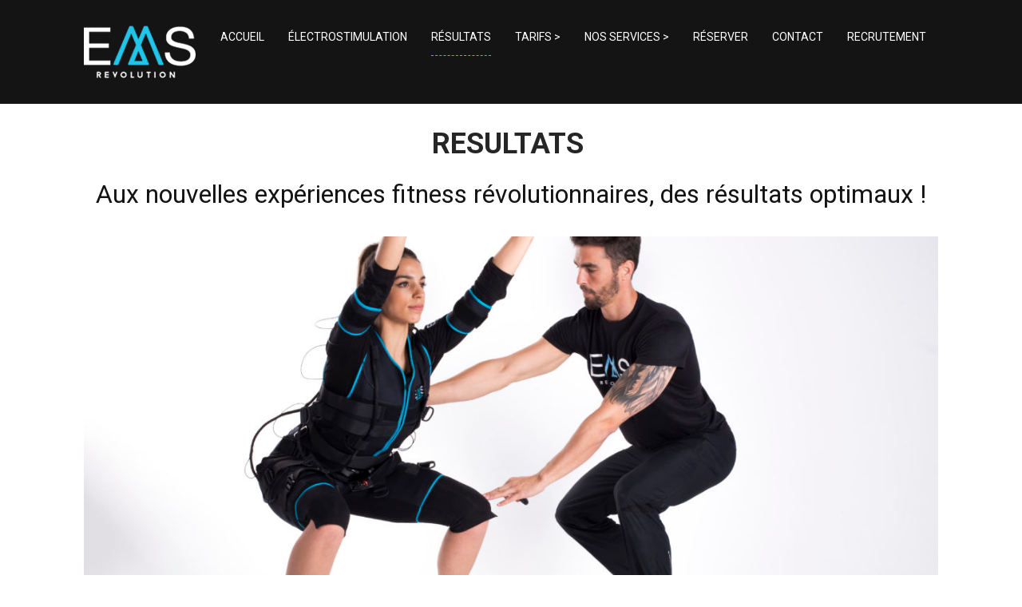

--- FILE ---
content_type: text/html; charset=UTF-8
request_url: https://emsrevolution-paris.com/resultats/
body_size: 10772
content:
<!DOCTYPE HTML><html lang="fr-FR" dir="ltr"><head><meta charset="UTF-8"><meta http-equiv="X-UA-Compatible" content="IE=edge"><meta name="viewport" content="width=device-width, initial-scale=1"><style type="text/css" media="screen">#ui-datepicker-div.booked_custom_date_picker table.ui-datepicker-calendar tbody td a.ui-state-active,#ui-datepicker-div.booked_custom_date_picker table.ui-datepicker-calendar tbody td a.ui-state-active:hover,body #booked-profile-page input[type=submit].button-primary:hover,body .booked-list-view button.button:hover,body .booked-list-view input[type=submit].button-primary:hover,body table.booked-calendar input[type=submit].button-primary:hover,body .booked-modal input[type=submit].button-primary:hover,body table.booked-calendar th,body table.booked-calendar thead,body table.booked-calendar thead th,body table.booked-calendar .booked-appt-list .timeslot .timeslot-people button:hover,body #booked-profile-page .booked-profile-header,body #booked-profile-page .booked-tabs li.active a,body #booked-profile-page .booked-tabs li.active a:hover,body #booked-profile-page .appt-block .google-cal-button>a:hover,#ui-datepicker-div.booked_custom_date_picker .ui-datepicker-header{background:#0a0000!important}body #booked-profile-page input[type=submit].button-primary:hover,body table.booked-calendar input[type=submit].button-primary:hover,body .booked-list-view button.button:hover,body .booked-list-view input[type=submit].button-primary:hover,body .booked-modal input[type=submit].button-primary:hover,body table.booked-calendar th,body table.booked-calendar .booked-appt-list .timeslot .timeslot-people button:hover,body #booked-profile-page .booked-profile-header,body #booked-profile-page .appt-block .google-cal-button>a:hover{border-color:#0a0000!important}body table.booked-calendar tr.days,body table.booked-calendar tr.days th,body .booked-calendarSwitcher.calendar,body #booked-profile-page .booked-tabs,#ui-datepicker-div.booked_custom_date_picker table.ui-datepicker-calendar thead,#ui-datepicker-div.booked_custom_date_picker table.ui-datepicker-calendar thead th{background:#12afff!important}body table.booked-calendar tr.days th,body #booked-profile-page .booked-tabs{border-color:#12afff!important}#ui-datepicker-div.booked_custom_date_picker table.ui-datepicker-calendar tbody td.ui-datepicker-today a,#ui-datepicker-div.booked_custom_date_picker table.ui-datepicker-calendar tbody td.ui-datepicker-today a:hover,body #booked-profile-page input[type=submit].button-primary,body table.booked-calendar input[type=submit].button-primary,body .booked-list-view button.button,body .booked-list-view input[type=submit].button-primary,body .booked-list-view button.button,body .booked-list-view input[type=submit].button-primary,body .booked-modal input[type=submit].button-primary,body table.booked-calendar .booked-appt-list .timeslot .timeslot-people button,body #booked-profile-page .booked-profile-appt-list .appt-block.approved .status-block,body #booked-profile-page .appt-block .google-cal-button>a,body .booked-modal p.booked-title-bar,body table.booked-calendar td:hover .date span,body .booked-list-view a.booked_list_date_picker_trigger.booked-dp-active,body .booked-list-view a.booked_list_date_picker_trigger.booked-dp-active:hover,.booked-ms-modal .booked-book-appt{background:#12afff}body #booked-profile-page input[type=submit].button-primary,body table.booked-calendar input[type=submit].button-primary,body .booked-list-view button.button,body .booked-list-view input[type=submit].button-primary,body .booked-list-view button.button,body .booked-list-view input[type=submit].button-primary,body .booked-modal input[type=submit].button-primary,body #booked-profile-page .appt-block .google-cal-button>a,body table.booked-calendar .booked-appt-list .timeslot .timeslot-people button,body .booked-list-view a.booked_list_date_picker_trigger.booked-dp-active,body .booked-list-view a.booked_list_date_picker_trigger.booked-dp-active:hover{border-color:#12afff}body .booked-modal .bm-window p i.fa,body .booked-modal .bm-window a,body .booked-appt-list .booked-public-appointment-title,body .booked-modal .bm-window p.appointment-title,.booked-ms-modal.visible:hover .booked-book-appt{color:#12afff}.booked-appt-list .timeslot.has-title .booked-public-appointment-title{color:inherit}</style><meta name='robots' content='index, follow, max-image-preview:large, max-snippet:-1, max-video-preview:-1' /><title>Résultats de l&#039;électrostimulation - EMS Revolution PARIS</title><meta name="description" content="Grâce à cette technologie, on peut désormais, eﬀectuer un renforcement musculaire généralisé et/ ou ciblé, tonifier, sculpter et raffermir la silhouette." /><link rel="canonical" href="https://emsrevolution-paris.com/resultats/" /><meta property="og:locale" content="fr_FR" /><meta property="og:type" content="article" /><meta property="og:title" content="Résultats de l&#039;électrostimulation - EMS Revolution PARIS" /><meta property="og:description" content="Grâce à cette technologie, on peut désormais, eﬀectuer un renforcement musculaire généralisé et/ ou ciblé, tonifier, sculpter et raffermir la silhouette." /><meta property="og:url" content="https://emsrevolution-paris.com/resultats/" /><meta property="og:site_name" content="EMS Revolution | PARIS" /><meta property="article:modified_time" content="2021-08-19T14:58:13+00:00" /><meta name="author" content="Elodie DA ROCHA" /><meta name="twitter:card" content="summary_large_image" /><meta name="twitter:label1" content="Durée de lecture estimée" /><meta name="twitter:data1" content="1 minute" /> <script type="application/ld+json" class="yoast-schema-graph">{"@context":"https://schema.org","@graph":[{"@type":"WebSite","@id":"https://emsrevolution-paris.com/#website","url":"https://emsrevolution-paris.com/","name":"EMS Revolution | PARIS","description":"Technologie d’électrostimulation musculaire","potentialAction":[{"@type":"SearchAction","target":{"@type":"EntryPoint","urlTemplate":"https://emsrevolution-paris.com/?s={search_term_string}"},"query-input":"required name=search_term_string"}],"inLanguage":"fr-FR"},{"@type":"WebPage","@id":"https://emsrevolution-paris.com/resultats/#webpage","url":"https://emsrevolution-paris.com/resultats/","name":"Résultats de l'électrostimulation - EMS Revolution PARIS","isPartOf":{"@id":"https://emsrevolution-paris.com/#website"},"datePublished":"2018-11-13T16:10:25+00:00","dateModified":"2021-08-19T14:58:13+00:00","description":"Grâce à cette technologie, on peut désormais, eﬀectuer un renforcement musculaire généralisé et/ ou ciblé, tonifier, sculpter et raffermir la silhouette.","breadcrumb":{"@id":"https://emsrevolution-paris.com/resultats/#breadcrumb"},"inLanguage":"fr-FR","potentialAction":[{"@type":"ReadAction","target":["https://emsrevolution-paris.com/resultats/"]}]},{"@type":"BreadcrumbList","@id":"https://emsrevolution-paris.com/resultats/#breadcrumb","itemListElement":[{"@type":"ListItem","position":1,"name":"Accueil","item":"https://emsrevolution-paris.com/"},{"@type":"ListItem","position":2,"name":"Résultats"}]}]}</script> <link rel='dns-prefetch' href='//s.w.org' /><link rel="alternate" type="application/rss+xml" title="EMS Revolution | PARIS &raquo; Flux" href="https://emsrevolution-paris.com/feed/" /><link rel="alternate" type="application/rss+xml" title="EMS Revolution | PARIS &raquo; Flux des commentaires" href="https://emsrevolution-paris.com/comments/feed/" />  <script
				src="//www.googletagmanager.com/gtag/js?id=UA-131767069-1"  data-cfasync="false" data-wpfc-render="false" type="text/javascript" async></script> <script data-cfasync="false" data-wpfc-render="false" type="text/javascript">var em_version = '7.10.0';
				var em_track_user = true;
				var em_no_track_reason = '';
				
								var disableStrs = [
															'ga-disable-UA-131767069-1',
									];

				/* Function to detect opted out users */
				function __gtagTrackerIsOptedOut() {
					for (var index = 0; index < disableStrs.length; index++) {
						if (document.cookie.indexOf(disableStrs[index] + '=true') > -1) {
							return true;
						}
					}

					return false;
				}

				/* Disable tracking if the opt-out cookie exists. */
				if (__gtagTrackerIsOptedOut()) {
					for (var index = 0; index < disableStrs.length; index++) {
						window[disableStrs[index]] = true;
					}
				}

				/* Opt-out function */
				function __gtagTrackerOptout() {
					for (var index = 0; index < disableStrs.length; index++) {
						document.cookie = disableStrs[index] + '=true; expires=Thu, 31 Dec 2099 23:59:59 UTC; path=/';
						window[disableStrs[index]] = true;
					}
				}

				if ('undefined' === typeof gaOptout) {
					function gaOptout() {
						__gtagTrackerOptout();
					}
				}
								window.dataLayer = window.dataLayer || [];

				window.ExactMetricsDualTracker = {
					helpers: {},
					trackers: {},
				};
				if (em_track_user) {
					function __gtagDataLayer() {
						dataLayer.push(arguments);
					}

					function __gtagTracker(type, name, parameters) {
						if (!parameters) {
							parameters = {};
						}

						if (parameters.send_to) {
							__gtagDataLayer.apply(null, arguments);
							return;
						}

						if (type === 'event') {
							
														parameters.send_to = exactmetrics_frontend.ua;
							__gtagDataLayer(type, name, parameters);
													} else {
							__gtagDataLayer.apply(null, arguments);
						}
					}

					__gtagTracker('js', new Date());
					__gtagTracker('set', {
						'developer_id.dNDMyYj': true,
											});
															__gtagTracker('config', 'UA-131767069-1', {"forceSSL":"true"} );
										window.gtag = __gtagTracker;										(function () {
						/* https://developers.google.com/analytics/devguides/collection/analyticsjs/ */
						/* ga and __gaTracker compatibility shim. */
						var noopfn = function () {
							return null;
						};
						var newtracker = function () {
							return new Tracker();
						};
						var Tracker = function () {
							return null;
						};
						var p = Tracker.prototype;
						p.get = noopfn;
						p.set = noopfn;
						p.send = function () {
							var args = Array.prototype.slice.call(arguments);
							args.unshift('send');
							__gaTracker.apply(null, args);
						};
						var __gaTracker = function () {
							var len = arguments.length;
							if (len === 0) {
								return;
							}
							var f = arguments[len - 1];
							if (typeof f !== 'object' || f === null || typeof f.hitCallback !== 'function') {
								if ('send' === arguments[0]) {
									var hitConverted, hitObject = false, action;
									if ('event' === arguments[1]) {
										if ('undefined' !== typeof arguments[3]) {
											hitObject = {
												'eventAction': arguments[3],
												'eventCategory': arguments[2],
												'eventLabel': arguments[4],
												'value': arguments[5] ? arguments[5] : 1,
											}
										}
									}
									if ('pageview' === arguments[1]) {
										if ('undefined' !== typeof arguments[2]) {
											hitObject = {
												'eventAction': 'page_view',
												'page_path': arguments[2],
											}
										}
									}
									if (typeof arguments[2] === 'object') {
										hitObject = arguments[2];
									}
									if (typeof arguments[5] === 'object') {
										Object.assign(hitObject, arguments[5]);
									}
									if ('undefined' !== typeof arguments[1].hitType) {
										hitObject = arguments[1];
										if ('pageview' === hitObject.hitType) {
											hitObject.eventAction = 'page_view';
										}
									}
									if (hitObject) {
										action = 'timing' === arguments[1].hitType ? 'timing_complete' : hitObject.eventAction;
										hitConverted = mapArgs(hitObject);
										__gtagTracker('event', action, hitConverted);
									}
								}
								return;
							}

							function mapArgs(args) {
								var arg, hit = {};
								var gaMap = {
									'eventCategory': 'event_category',
									'eventAction': 'event_action',
									'eventLabel': 'event_label',
									'eventValue': 'event_value',
									'nonInteraction': 'non_interaction',
									'timingCategory': 'event_category',
									'timingVar': 'name',
									'timingValue': 'value',
									'timingLabel': 'event_label',
									'page': 'page_path',
									'location': 'page_location',
									'title': 'page_title',
								};
								for (arg in args) {
																		if (!(!args.hasOwnProperty(arg) || !gaMap.hasOwnProperty(arg))) {
										hit[gaMap[arg]] = args[arg];
									} else {
										hit[arg] = args[arg];
									}
								}
								return hit;
							}

							try {
								f.hitCallback();
							} catch (ex) {
							}
						};
						__gaTracker.create = newtracker;
						__gaTracker.getByName = newtracker;
						__gaTracker.getAll = function () {
							return [];
						};
						__gaTracker.remove = noopfn;
						__gaTracker.loaded = true;
						window['__gaTracker'] = __gaTracker;
					})();
									} else {
										console.log("");
					(function () {
						function __gtagTracker() {
							return null;
						}

						window['__gtagTracker'] = __gtagTracker;
						window['gtag'] = __gtagTracker;
					})();
									}</script> <style type="text/css">img.wp-smiley,img.emoji{display:inline!important;border:none!important;box-shadow:none!important;height:1em!important;width:1em!important;margin:0 0.07em!important;vertical-align:-0.1em!important;background:none!important;padding:0!important}</style><link rel='stylesheet' id='wp-block-library-css'  href='https://emsrevolution-paris.com/wp-includes/css/dist/block-library/style.min.css' type='text/css' media='all' /><link rel='stylesheet' id='wc-blocks-vendors-style-css'  href='https://emsrevolution-paris.com/wp-content/cache/busting/1/wp-content/plugins/woocommerce/packages/woocommerce-blocks/build/wc-blocks-vendors-style-6.3.3.css' type='text/css' media='all' /><link rel='stylesheet' id='wc-blocks-style-css'  href='https://emsrevolution-paris.com/wp-content/cache/busting/1/wp-content/plugins/woocommerce/packages/woocommerce-blocks/build/wc-blocks-style-6.3.3.css' type='text/css' media='all' /><style id='global-styles-inline-css' type='text/css'>body{--wp--preset--color--black:#000;--wp--preset--color--cyan-bluish-gray:#abb8c3;--wp--preset--color--white:#fff;--wp--preset--color--pale-pink:#f78da7;--wp--preset--color--vivid-red:#cf2e2e;--wp--preset--color--luminous-vivid-orange:#ff6900;--wp--preset--color--luminous-vivid-amber:#fcb900;--wp--preset--color--light-green-cyan:#7bdcb5;--wp--preset--color--vivid-green-cyan:#00d084;--wp--preset--color--pale-cyan-blue:#8ed1fc;--wp--preset--color--vivid-cyan-blue:#0693e3;--wp--preset--color--vivid-purple:#9b51e0;--wp--preset--gradient--vivid-cyan-blue-to-vivid-purple:linear-gradient(135deg,rgba(6,147,227,1) 0%,rgb(155,81,224) 100%);--wp--preset--gradient--light-green-cyan-to-vivid-green-cyan:linear-gradient(135deg,rgb(122,220,180) 0%,rgb(0,208,130) 100%);--wp--preset--gradient--luminous-vivid-amber-to-luminous-vivid-orange:linear-gradient(135deg,rgba(252,185,0,1) 0%,rgba(255,105,0,1) 100%);--wp--preset--gradient--luminous-vivid-orange-to-vivid-red:linear-gradient(135deg,rgba(255,105,0,1) 0%,rgb(207,46,46) 100%);--wp--preset--gradient--very-light-gray-to-cyan-bluish-gray:linear-gradient(135deg,rgb(238,238,238) 0%,rgb(169,184,195) 100%);--wp--preset--gradient--cool-to-warm-spectrum:linear-gradient(135deg,rgb(74,234,220) 0%,rgb(151,120,209) 20%,rgb(207,42,186) 40%,rgb(238,44,130) 60%,rgb(251,105,98) 80%,rgb(254,248,76) 100%);--wp--preset--gradient--blush-light-purple:linear-gradient(135deg,rgb(255,206,236) 0%,rgb(152,150,240) 100%);--wp--preset--gradient--blush-bordeaux:linear-gradient(135deg,rgb(254,205,165) 0%,rgb(254,45,45) 50%,rgb(107,0,62) 100%);--wp--preset--gradient--luminous-dusk:linear-gradient(135deg,rgb(255,203,112) 0%,rgb(199,81,192) 50%,rgb(65,88,208) 100%);--wp--preset--gradient--pale-ocean:linear-gradient(135deg,rgb(255,245,203) 0%,rgb(182,227,212) 50%,rgb(51,167,181) 100%);--wp--preset--gradient--electric-grass:linear-gradient(135deg,rgb(202,248,128) 0%,rgb(113,206,126) 100%);--wp--preset--gradient--midnight:linear-gradient(135deg,rgb(2,3,129) 0%,rgb(40,116,252) 100%);--wp--preset--duotone--dark-grayscale:url('#wp-duotone-dark-grayscale');--wp--preset--duotone--grayscale:url('#wp-duotone-grayscale');--wp--preset--duotone--purple-yellow:url('#wp-duotone-purple-yellow');--wp--preset--duotone--blue-red:url('#wp-duotone-blue-red');--wp--preset--duotone--midnight:url('#wp-duotone-midnight');--wp--preset--duotone--magenta-yellow:url('#wp-duotone-magenta-yellow');--wp--preset--duotone--purple-green:url('#wp-duotone-purple-green');--wp--preset--duotone--blue-orange:url('#wp-duotone-blue-orange');--wp--preset--font-size--small:13px;--wp--preset--font-size--medium:20px;--wp--preset--font-size--large:36px;--wp--preset--font-size--x-large:42px}.has-black-color{color:var(--wp--preset--color--black)!important}.has-cyan-bluish-gray-color{color:var(--wp--preset--color--cyan-bluish-gray)!important}.has-white-color{color:var(--wp--preset--color--white)!important}.has-pale-pink-color{color:var(--wp--preset--color--pale-pink)!important}.has-vivid-red-color{color:var(--wp--preset--color--vivid-red)!important}.has-luminous-vivid-orange-color{color:var(--wp--preset--color--luminous-vivid-orange)!important}.has-luminous-vivid-amber-color{color:var(--wp--preset--color--luminous-vivid-amber)!important}.has-light-green-cyan-color{color:var(--wp--preset--color--light-green-cyan)!important}.has-vivid-green-cyan-color{color:var(--wp--preset--color--vivid-green-cyan)!important}.has-pale-cyan-blue-color{color:var(--wp--preset--color--pale-cyan-blue)!important}.has-vivid-cyan-blue-color{color:var(--wp--preset--color--vivid-cyan-blue)!important}.has-vivid-purple-color{color:var(--wp--preset--color--vivid-purple)!important}.has-black-background-color{background-color:var(--wp--preset--color--black)!important}.has-cyan-bluish-gray-background-color{background-color:var(--wp--preset--color--cyan-bluish-gray)!important}.has-white-background-color{background-color:var(--wp--preset--color--white)!important}.has-pale-pink-background-color{background-color:var(--wp--preset--color--pale-pink)!important}.has-vivid-red-background-color{background-color:var(--wp--preset--color--vivid-red)!important}.has-luminous-vivid-orange-background-color{background-color:var(--wp--preset--color--luminous-vivid-orange)!important}.has-luminous-vivid-amber-background-color{background-color:var(--wp--preset--color--luminous-vivid-amber)!important}.has-light-green-cyan-background-color{background-color:var(--wp--preset--color--light-green-cyan)!important}.has-vivid-green-cyan-background-color{background-color:var(--wp--preset--color--vivid-green-cyan)!important}.has-pale-cyan-blue-background-color{background-color:var(--wp--preset--color--pale-cyan-blue)!important}.has-vivid-cyan-blue-background-color{background-color:var(--wp--preset--color--vivid-cyan-blue)!important}.has-vivid-purple-background-color{background-color:var(--wp--preset--color--vivid-purple)!important}.has-black-border-color{border-color:var(--wp--preset--color--black)!important}.has-cyan-bluish-gray-border-color{border-color:var(--wp--preset--color--cyan-bluish-gray)!important}.has-white-border-color{border-color:var(--wp--preset--color--white)!important}.has-pale-pink-border-color{border-color:var(--wp--preset--color--pale-pink)!important}.has-vivid-red-border-color{border-color:var(--wp--preset--color--vivid-red)!important}.has-luminous-vivid-orange-border-color{border-color:var(--wp--preset--color--luminous-vivid-orange)!important}.has-luminous-vivid-amber-border-color{border-color:var(--wp--preset--color--luminous-vivid-amber)!important}.has-light-green-cyan-border-color{border-color:var(--wp--preset--color--light-green-cyan)!important}.has-vivid-green-cyan-border-color{border-color:var(--wp--preset--color--vivid-green-cyan)!important}.has-pale-cyan-blue-border-color{border-color:var(--wp--preset--color--pale-cyan-blue)!important}.has-vivid-cyan-blue-border-color{border-color:var(--wp--preset--color--vivid-cyan-blue)!important}.has-vivid-purple-border-color{border-color:var(--wp--preset--color--vivid-purple)!important}.has-vivid-cyan-blue-to-vivid-purple-gradient-background{background:var(--wp--preset--gradient--vivid-cyan-blue-to-vivid-purple)!important}.has-light-green-cyan-to-vivid-green-cyan-gradient-background{background:var(--wp--preset--gradient--light-green-cyan-to-vivid-green-cyan)!important}.has-luminous-vivid-amber-to-luminous-vivid-orange-gradient-background{background:var(--wp--preset--gradient--luminous-vivid-amber-to-luminous-vivid-orange)!important}.has-luminous-vivid-orange-to-vivid-red-gradient-background{background:var(--wp--preset--gradient--luminous-vivid-orange-to-vivid-red)!important}.has-very-light-gray-to-cyan-bluish-gray-gradient-background{background:var(--wp--preset--gradient--very-light-gray-to-cyan-bluish-gray)!important}.has-cool-to-warm-spectrum-gradient-background{background:var(--wp--preset--gradient--cool-to-warm-spectrum)!important}.has-blush-light-purple-gradient-background{background:var(--wp--preset--gradient--blush-light-purple)!important}.has-blush-bordeaux-gradient-background{background:var(--wp--preset--gradient--blush-bordeaux)!important}.has-luminous-dusk-gradient-background{background:var(--wp--preset--gradient--luminous-dusk)!important}.has-pale-ocean-gradient-background{background:var(--wp--preset--gradient--pale-ocean)!important}.has-electric-grass-gradient-background{background:var(--wp--preset--gradient--electric-grass)!important}.has-midnight-gradient-background{background:var(--wp--preset--gradient--midnight)!important}.has-small-font-size{font-size:var(--wp--preset--font-size--small)!important}.has-medium-font-size{font-size:var(--wp--preset--font-size--medium)!important}.has-large-font-size{font-size:var(--wp--preset--font-size--large)!important}.has-x-large-font-size{font-size:var(--wp--preset--font-size--x-large)!important}</style><link rel='stylesheet' id='booked-icons-css'  href='https://emsrevolution-paris.com/wp-content/cache/busting/1/wp-content/plugins/booked/assets/css/icons-2.3.5.css' type='text/css' media='all' /><link rel='stylesheet' id='booked-tooltipster-css'  href='https://emsrevolution-paris.com/wp-content/cache/busting/1/wp-content/plugins/booked/assets/js/tooltipster/css/tooltipster-3.3.0.css' type='text/css' media='all' /><link rel='stylesheet' id='booked-tooltipster-theme-css'  href='https://emsrevolution-paris.com/wp-content/cache/busting/1/wp-content/plugins/booked/assets/js/tooltipster/css/themes/tooltipster-light-3.3.0.css' type='text/css' media='all' /><link rel='stylesheet' id='booked-animations-css'  href='https://emsrevolution-paris.com/wp-content/cache/busting/1/wp-content/plugins/booked/assets/css/animations-2.3.5.css' type='text/css' media='all' /><link rel='stylesheet' id='booked-css-css'  href='https://emsrevolution-paris.com/wp-content/cache/busting/1/wp-content/plugins/booked/dist/booked-2.3.5.css' type='text/css' media='all' /><link rel='stylesheet' id='contact-form-7-css'  href='https://emsrevolution-paris.com/wp-content/cache/busting/1/wp-content/plugins/contact-form-7/includes/css/styles-5.6.css' type='text/css' media='all' /><link rel='stylesheet' id='ph_booking_style-css'  href='https://emsrevolution-paris.com/wp-content/plugins/ph-bookings-appointments-woocommerce-premium/resources/css/ph_booking.css' type='text/css' media='all' /><link rel='stylesheet' id='jquery-ui-css-css'  href='https://emsrevolution-paris.com/wp-content/plugins/ph-bookings-appointments-woocommerce-premium/resources/css/jquery-ui.min.css' type='text/css' media='all' /><link rel='stylesheet' id='ph_booking_calendar_style-css'  href='https://emsrevolution-paris.com/wp-content/plugins/ph-bookings-appointments-woocommerce-premium/resources/css/ph_calendar.css' type='text/css' media='all' /><link rel='stylesheet' id='ph_booking_mobile_view_style-css'  href='https://emsrevolution-paris.com/wp-content/plugins/ph-bookings-appointments-woocommerce-premium/resources/css/ph_bookings_mobile_view.css' type='text/css' media='all' /><link rel='stylesheet' id='woocommerce-layout-css'  href='https://emsrevolution-paris.com/wp-content/cache/busting/1/wp-content/plugins/woocommerce/assets/css/woocommerce-layout-6.0.1.css' type='text/css' media='all' /><link rel='stylesheet' id='woocommerce-smallscreen-css'  href='https://emsrevolution-paris.com/wp-content/cache/busting/1/wp-content/plugins/woocommerce/assets/css/woocommerce-smallscreen-6.0.1.css' type='text/css' media='only screen and (max-width: 768px)' /><style id='woocommerce-inline-inline-css' type='text/css'>.woocommerce form .form-row .required{visibility:visible}</style><link rel='stylesheet' id='slideshow-component-css'  href='https://emsrevolution-paris.com/wp-content/plugins/tt-vc-addons/includes/addons/slideshow/css/style.css' type='text/css' media='all' /><link rel='stylesheet' id='owentm-theme-css'  href='https://emsrevolution-paris.com/wp-content/themes/owen/css/theme.css' type='text/css' media='all' /><link rel='stylesheet' id='owentm-woocommerce-css'  href='https://emsrevolution-paris.com/wp-content/themes/owen/css/woocommerce.css' type='text/css' media='all' /><link rel='stylesheet' id='owentm-custom-css'  href='https://emsrevolution-paris.com/wp-content/themes/owen/css/custom.css' type='text/css' media='all' /><link rel='stylesheet' id='owentm-highlight-css'  href='https://emsrevolution-paris.com/wp-content/plugins/tt-warp7/warp/vendor/highlight/highlight.css' type='text/css' media='all' /><link rel='stylesheet' id='booked-wc-fe-styles-css'  href='https://emsrevolution-paris.com/wp-content/plugins/booked/includes/add-ons/woocommerce-payments//css/frontend-style.css' type='text/css' media='all' /><link rel='stylesheet' id='js_composer_front-css'  href='https://emsrevolution-paris.com/wp-content/cache/busting/1/wp-content/plugins/js_composer/assets/css/js_composer.min-5.6.css' type='text/css' media='all' /><link rel='stylesheet' id='owen-child-style-css'  href='https://emsrevolution-paris.com/wp-content/themes/owen-child-theme/style.css' type='text/css' media='all' /> <script type='text/javascript' src='https://emsrevolution-paris.com/wp-content/cache/busting/1/wp-includes/js/jquery/jquery.min-3.6.0.js' id='jquery-core-js'></script> <script type='text/javascript' src='https://emsrevolution-paris.com/wp-content/cache/busting/1/wp-includes/js/jquery/jquery-migrate.min-3.3.2.js' id='jquery-migrate-js'></script> <script type='text/javascript' src='https://emsrevolution-paris.com/wp-content/cache/busting/1/wp-content/plugins/google-analytics-dashboard-for-wp/assets/js/frontend-gtag.min-7.10.0.js' id='exactmetrics-frontend-script-js'></script> <script data-cfasync="false" data-wpfc-render="false" type="text/javascript" id='exactmetrics-frontend-script-js-extra'>/* <![CDATA[ */ var exactmetrics_frontend = {"js_events_tracking":"true","download_extensions":"zip,mp3,mpeg,pdf,docx,pptx,xlsx,rar","inbound_paths":"[{\"path\":\"\\\/go\\\/\",\"label\":\"affiliate\"},{\"path\":\"\\\/recommend\\\/\",\"label\":\"affiliate\"}]","home_url":"https:\/\/emsrevolution-paris.com","hash_tracking":"false","ua":"UA-131767069-1","v4_id":""}; /* ]]> */</script> <script type='text/javascript' id='ph_booking_general_script-js-extra'>/* <![CDATA[ */ var phive_booking_locale = {"months":["Janvier","F\u00e9vrier","Mars","Avril","Mai","Juin","Juillet","Ao\u00fbt","Septembre","Octobre","Novembre","D\u00e9cembre"],"months_short":["Jan","F\u00e9vr","Mar","Avr","Mai","Oui","Jul","Ao\u00fbt","Sept","Oct","Nov","D\u00e9c"],"booking_cost":"Co\u00fbt de la r\u00e9servation","booking":"R\u00e9servation","to":"\u00e0","checkin":"Check-in","checkout":"Check-out","is_not_avail":"Aucune balise disponible","are_not_avail":"D\u00e9clencheurs disponibles","pick_later_date":"Choisissez une date de fin ult\u00e9rieure","max_limit_text":"Max no of blocks available to book is %max_block","pick_booking":"Veuillez choisir une p\u00e9riode de r\u00e9servation","exceed_booking":"\u00c9tant donn\u00e9 que le nombre maximal de r\u00e9servations par bloc est de% d et que vous avez activ\u00e9 l'option \"chaque participant en tant que r\u00e9servation\", le nombre maximal de participants autoris\u00e9 est de% d.","Please_Pick_a_Date":"S'il vous pla\u00eet choisir une date","pick_a_end_date":"Veuillez choisir une date de fin.","pick_min_date":"Please Select minimum %d blocks.","pick_an_end_date":"Please pick an end date","pick_a_end_time":"Please pick the end time","pick_a_end_month":"Please pick an end month","ajaxurl":"https:\/\/emsrevolution-paris.com\/wp-admin\/admin-ajax.php"}; /* ]]> */</script> <script type='text/javascript' src='https://emsrevolution-paris.com/wp-content/plugins/ph-bookings-appointments-woocommerce-premium/resources/js/ph-booking-genaral.js' id='ph_booking_general_script-js'></script> <script type='text/javascript' id='ph_booking_product-js-extra'>/* <![CDATA[ */ var phive_booking_ajax = {"ajaxurl":"https:\/\/emsrevolution-paris.com\/wp-admin\/admin-ajax.php","security":"bfeec5190d","maximum_participant_warning":"Total participant (%total) exeeds maximum allowed participant (%max)","available_slot_message":"Il reste un maximum de %available_slot place","months":["Janvier","F\u00e9vrier","Mars","Avril","Mai","Juin","Juillet","Ao\u00fbt","Septembre","Octobre","Novembre","D\u00e9cembre"],"months_short":["Jan","F\u00e9vr","Mar","Avr","Mai","Oui","Jul","Ao\u00fbt","Sept","Oct","Nov","D\u00e9c"],"booking_cost":"Co\u00fbt de la r\u00e9servation","booking":"R\u00e9servation","to":"\u00e0","checkin":"Check-in","checkout":"Check-out","is_not_avail":"Aucune balise disponible","are_not_avail":"D\u00e9clencheurs disponibles","pick_later_date":"Choisissez une date de fin ult\u00e9rieure","max_limit_text":"Max no of blocks available to book is %max_block","pick_booking":"Veuillez choisir une p\u00e9riode de r\u00e9servation","exceed_booking":"\u00c9tant donn\u00e9 que le nombre maximal de r\u00e9servations par bloc est de% d et que vous avez activ\u00e9 l'option \"chaque participant en tant que r\u00e9servation\", le nombre maximal de participants autoris\u00e9 est de% d.","Please_Pick_a_Date":"S'il vous pla\u00eet choisir une date","pick_a_end_date":"Veuillez choisir une date de fin.","pick_min_date":"Please Select minimum %d blocks.","pick_an_end_date":"Please pick an end date","pick_a_end_time":"Please pick the end time","pick_a_end_month":"Please pick an end month"}; /* ]]> */</script> <script type='text/javascript' src='https://emsrevolution-paris.com/wp-content/plugins/ph-bookings-appointments-woocommerce-premium/resources/js/ph-booking-ajax.js' id='ph_booking_product-js'></script> <script type='text/javascript' src='https://emsrevolution-paris.com/wp-content/cache/busting/1/wp-content/plugins/woocommerce/assets/js/jquery-blockui/jquery.blockUI.min-2.7.0-wc.6.0.1.js' id='jquery-blockui-js'></script> <script type='text/javascript' id='wc-add-to-cart-js-extra'>/* <![CDATA[ */ var wc_add_to_cart_params = {"ajax_url":"\/wp-admin\/admin-ajax.php","wc_ajax_url":"\/?wc-ajax=%%endpoint%%","i18n_view_cart":"Voir le panier","cart_url":"https:\/\/emsrevolution-paris.com\/panier\/","is_cart":"","cart_redirect_after_add":"yes"}; /* ]]> */</script> <script type='text/javascript' src='https://emsrevolution-paris.com/wp-content/cache/busting/1/wp-content/plugins/woocommerce/assets/js/frontend/add-to-cart.min-6.0.1.js' id='wc-add-to-cart-js'></script> <script type='text/javascript' src='https://emsrevolution-paris.com/wp-content/cache/busting/1/wp-content/plugins/js_composer/assets/js/vendors/woocommerce-add-to-cart-5.6.js' id='vc_woocommerce-add-to-cart-js-js'></script> <script type='text/javascript' src='https://emsrevolution-paris.com/wp-content/cache/busting/1/wp-content/plugins/tt-vc-addons/includes/addons/slider/js/uikit.min-1.0.0.js' id='uikit-js'></script> <script type='text/javascript' src='https://emsrevolution-paris.com/wp-content/cache/busting/1/wp-content/plugins/tt-vc-addons/includes/addons/counter/js/countUp.min-1.0.0.js' id='countUp-js'></script> <script type='text/javascript' src='https://emsrevolution-paris.com/wp-content/cache/busting/1/wp-content/plugins/tt-vc-addons/includes/addons/counter/js/script-1.0.0.js' id='tvca-counter-script-js'></script> <script type='text/javascript' id='booked-wc-fe-functions-js-extra'>/* <![CDATA[ */ var booked_wc_variables = {"prefix":"booked_wc_","ajaxurl":"https:\/\/emsrevolution-paris.com\/wp-admin\/admin-ajax.php","i18n_confirm_appt_edit":"Are you sure you want to change the appointment date? By doing so, the appointment date will need to be approved again.","i18n_pay":"Are you sure you want to add the appointment to cart and go to checkout?","i18n_mark_paid":"Are you sure you want to mark this appointment as \"Paid\"?","i18n_paid":"Paid","i18n_awaiting_payment":"Awaiting Payment","checkout_page":"https:\/\/emsrevolution-paris.com\/commande\/"}; /* ]]> */</script> <script type='text/javascript' src='https://emsrevolution-paris.com/wp-content/plugins/booked/includes/add-ons/woocommerce-payments//js/frontend-functions.js' id='booked-wc-fe-functions-js'></script> <link rel="https://api.w.org/" href="https://emsrevolution-paris.com/wp-json/" /><link rel="alternate" type="application/json" href="https://emsrevolution-paris.com/wp-json/wp/v2/pages/272" /><link rel="EditURI" type="application/rsd+xml" title="RSD" href="https://emsrevolution-paris.com/xmlrpc.php?rsd" /><link rel="wlwmanifest" type="application/wlwmanifest+xml" href="https://emsrevolution-paris.com/wp-includes/wlwmanifest.xml" /><meta name="generator" content="WordPress 6.0.11" /><meta name="generator" content="WooCommerce 6.0.1" /><link rel='shortlink' href='https://emsrevolution-paris.com/?p=272' /><style>.post-thumbnail img[src$='.svg']{width:100%;height:auto}</style><noscript><style>.woocommerce-product-gallery{opacity:1!important}</style></noscript><style type="text/css">.recentcomments a{display:inline!important;padding:0!important;margin:0!important}</style><meta name="generator" content="Powered by WPBakery Page Builder - drag and drop page builder for WordPress."/> <!--[if lte IE 9]><link rel="stylesheet" type="text/css" href="https://emsrevolution-paris.com/wp-content/plugins/js_composer/assets/css/vc_lte_ie9.min.css" media="screen"><![endif]--><link rel="icon" href="https://emsrevolution-paris.com/wp-content/uploads/cropped-favicon-emsrevolution-paris-32x32.png" sizes="32x32" /><link rel="icon" href="https://emsrevolution-paris.com/wp-content/uploads/cropped-favicon-emsrevolution-paris-192x192.png" sizes="192x192" /><link rel="apple-touch-icon" href="https://emsrevolution-paris.com/wp-content/uploads/cropped-favicon-emsrevolution-paris-180x180.png" /><meta name="msapplication-TileImage" content="https://emsrevolution-paris.com/wp-content/uploads/cropped-favicon-emsrevolution-paris-270x270.png" /> <noscript><style type="text/css">.wpb_animate_when_almost_visible{opacity:1}</style></noscript></head><body class="page-template-default page page-id-272 tm-isblog wp-page wp-page-272 tt-native theme-owen woocommerce-no-js wpb-js-composer js-comp-ver-5.6 vc_responsive"><header class="tm-header"><div class="uk-container uk-container-center"><nav class="tm-navbar uk-navbar"><div class="tm-header-inner"  ><div class="uk-container uk-container-center tm-nav-wrapper"> <a class="tm-logo uk-float-left" href="https://emsrevolution-paris.com"><img width="140" height="70" src="https://emsrevolution-paris.com/wp-content/uploads/logo-ems-revolution-paris-2.png" class="image wp-image-303  attachment-full size-full" alt="Logo EMS Revolution Paris" loading="lazy" style="max-width: 100%; height: auto;" /></a><div class="uk-float-right"><ul class="uk-navbar-nav uk-hidden-medium uk-hidden-small"><li><a href="https://emsrevolution-paris.com/" class="">Accueil</a></li><li><a href="https://emsrevolution-paris.com/electrostimulation/" class="">Électrostimulation</a></li><li class="uk-active"><a href="https://emsrevolution-paris.com/resultats/" class="">Résultats</a></li><li class="uk-parent" data-uk-dropdown="{'preventflip':'y'}" aria-haspopup="true" aria-expanded="false"><a href="https://emsrevolution-paris.com/tarifs/" class="">Tarifs &gt;</a><div class="uk-dropdown uk-dropdown-navbar uk-dropdown-width-1"><div class="uk-grid uk-dropdown-grid"><div class="uk-width-1-1"><ul class="uk-nav uk-nav-navbar"><li><a href="https://emsrevolution-paris.com/a-domicile/" class="">A domicile</a></li><li><a href="https://emsrevolution-paris.com/a-lexterieur/" class="">A l’extérieur</a></li><li><a href="https://emsrevolution-paris.com/entreprise/" class="">Entreprise</a></li><li><a href="https://emsrevolution-paris.com/au-centre/" class="">Au centre</a></li></ul></div></div></div></li><li class="uk-parent" data-uk-dropdown="{'preventflip':'y'}" aria-haspopup="true" aria-expanded="false"><a href="#" class="0">Nos services &gt;</a><div class="uk-dropdown uk-dropdown-navbar uk-dropdown-width-1"><div class="uk-grid uk-dropdown-grid"><div class="uk-width-1-1"><ul class="uk-nav uk-nav-navbar"><li><a href="https://emsrevolution-paris.com/pour-les-entreprises/" class="">Pour les entreprises</a></li><li><a href="https://emsrevolution-paris.com/seance-en-exterieur/" class="">Séance en extérieur</a></li><li><a href="https://emsrevolution-paris.com/seance-decouverte/" class="">Séance découverte</a></li><li><a href="https://emsrevolution-paris.com/seance-a-domicile/" class="">Séance à domicile</a></li></ul></div></div></div></li><li><a href="https://emsrevolution-paris.com/produit/reserver-une-seance/" class="">Réserver</a></li><li><a href="https://emsrevolution-paris.com/contact/" class="">Contact</a></li><li><a href="https://emsrevolution-paris.fr" class="">Recrutement</a></li></ul></div></div></div></nav></div></header><div class="uk-container uk-container-center  with-title tm-main-content-wrap"><div class="uk-grid" data-uk-grid-match data-uk-grid-margin><div class="tm-main uk-width-medium-1-1"><main class="tm-content uk-position-relative"><article class="uk-article"><div class="vc_row wpb_row vc_row-fluid"><div class="wpb_column vc_column_container vc_col-sm-12"><div class="vc_column-inner"><div class="wpb_wrapper"><div class="wpb_text_column wpb_content_element " ><div class="wpb_wrapper"><h1 style="text-align: center;">RESULTATS<strong> </strong></h1><h2 style="text-align: center;">Aux nouvelles expériences fitness révolutionnaires, des résultats optimaux !</h2></div></div><div  class="wpb_single_image wpb_content_element vc_align_center"><figure class="wpb_wrapper vc_figure"><div class="vc_single_image-wrapper   vc_box_border_grey"><img class="vc_single_image-img " src="https://emsrevolution-paris.com/wp-content/uploads/MG_1310-1200x550.jpg" width="1200" height="550" alt="_MG_1310" title="_MG_1310" /></div></figure></div><div class="wpb_text_column wpb_content_element " ><div class="wpb_wrapper"><p style="text-align: center;">Grâce à cette technologie, longtemps utilisée qu’exclusivement par le corps médical en guise d’optimisation de la rééducation, on peut désormais, eﬀectuer un renforcement musculaire généralisé et/ ou ciblé, tonifier, sculpter et raffermir la silhouette. Ainsi, outre une augmentation globale des performances physiques, l’EMS aide aussi à la récupération musculaire après l&rsquo;eﬀort. Il s&rsquo;agit donc d’une technologie qui offre une très large gamme de possibilités et une solution  très bénéfique sur la santé et le bien-être. EMS REVOLUTION est une technologie dernière génération d’électrostimulation généralisée (EMS) qui offre une expérience révolutionnaire et des résultats décuplés pour tous. Grâce à une technologie sans fil et compatible avec les principales combinaisons du marché, elle permet la réalisation de séances en extérieur.</p><h3 style="text-align: center;">AU TOTAL C’EST 8 À 10 ZONES MUSCULAIRES QUI PEUVENT ÊTRE TRAVAILLÉES EN SIMULTANÉ SOIT L’ÉQUIVALENT DE 350 MUSCLES !</h3></div></div></div></div></div></div></article></main></div></div></div><footer id="tm-footer" class="tm-footer"><div class="tm-footer-top-block"><div class="uk-container uk-container-center"><div class="uk-grid uk-grid-medium"><div class="uk-width-1-4"><div class="uk-panel widget_text" ><div class="textwidget"><p><img loading="lazy" class="alignnone size-full wp-image-541" src="https://emsrevolution-paris.com/wp-content/uploads/logo-ems-revolution-paris-2-2.png" alt="" width="140" height="70" /><br /> 73 rue de la Bièvre<br /> 92340 Bourg-la-Reine<br /> N° SIREN 491430096</p><h4 class="tt-phone">06 89 44 64 73</h4><p class="uk-margin-top-remove"><a href="mailto:reservation@emsrevolution-paris.com">reservation@emsrevolution-paris.com</a></p></div></div></div><div class="uk-width-1-4"><div class="uk-panel widget_nav_menu" ><h3 class="uk-panel-title">Découvrir</h3><ul class="uk-subnav uk-subnav-line"><li><a href="https://emsrevolution-paris.com/electrostimulation/" class="">Électrostimulation</a></li><li class="uk-active"><a href="https://emsrevolution-paris.com/resultats/" class="">Résultats</a></li><li><a href="https://emsrevolution-paris.com/tarifs/" class="">Tarifs</a></li><li><a href="https://emsrevolution-paris.com/contact/" class="">Contact</a></li><li><a href="https://emsrevolution-paris.fr" class="">Recrutement</a></li></ul></div></div><div class="uk-width-1-4"><div class="uk-panel widget_nav_menu" ><h3 class="uk-panel-title">Nos services</h3><ul class="uk-subnav uk-subnav-line"><li><a href="https://emsrevolution-paris.com/pour-les-entreprises/" class="">Pour les entreprises</a></li><li><a href="https://emsrevolution-paris.com/seance-en-exterieur/" class="">Séance en extérieur</a></li><li><a href="https://emsrevolution-paris.com/seance-decouverte/" class="">Séance découverte</a></li><li><a href="https://emsrevolution-paris.com/seance-a-domicile/" class="">Séance à domicile</a></li></ul></div></div><div class="uk-width-1-4"><div class="uk-panel widget_text" ><h3 class="uk-panel-title">Réservez</h3><p>Réservez votre séance d&rsquo;EMS Revolution à domicile grâce à notre calendrier en ligne.</p><div class="vc_btn3-container ow-button-solid vc_btn3-left"><a class="vc_general vc_btn3 vc_btn3-size-md vc_btn3-shape-rounded vc_btn3-style-custom" style="background-color: #12afff; color: #f7f7f7;" title="" href="http://emsrevolution-paris.com/reserver/" target="_blank" rel="noopener">Réserver</a></div><p><a href="https://www.facebook.com/CentreElectrostimulation/?modal=admin_todo_tour" target="_blank" rel="noopener"><img loading="lazy" class="alignnone size-full wp-image-573" src="https://emsrevolution-paris.com/wp-content/uploads/facebook-logo-button.png" alt="" width="30" height="30" /></a> <a href="https://www.instagram.com/ems_revolution_paris/?hl=fr"><img loading="lazy" class="alignnone size-full wp-image-590" src="https://emsrevolution-paris.com/wp-content/uploads/instagram-1.png" alt="" width="32" height="32" /></a></p></div></div></div></div></div><div class="tm-footer-block"><div class="uk-container uk-container-center"><div class="uk-grid uk-grid-medium"><div class="uk-width-1-2"><div class="uk-panel widget_text" ><p>© 2018 – EMS REVOLUTION PARIS – Tous droits réservés &#8211; <a href="https://emsrevolution-paris.com/mentions-legales/">Mentions légales</a> &#8211; <a href="https://emsrevolution-paris.com/conditions-generales-de-ventes/">CGV</a></p></div></div><div class="uk-width-1-2"><div class="uk-panel tm-copyrights widget_text" ><p><a href="https://digicom-it.fr" target=" _blank" title="DIGICOM-IT" rel="noopener">Création de site internet à Lyon</a></p></div></div></div></div></div></footer> <script type="text/javascript">(function () {
			var c = document.body.className;
			c = c.replace(/woocommerce-no-js/, 'woocommerce-js');
			document.body.className = c;
		})();</script> <script type='text/javascript' src='https://emsrevolution-paris.com/wp-content/cache/busting/1/wp-includes/js/jquery/ui/core.min-1.13.1.js' id='jquery-ui-core-js'></script> <script type='text/javascript' src='https://emsrevolution-paris.com/wp-content/cache/busting/1/wp-includes/js/jquery/ui/datepicker.min-1.13.1.js' id='jquery-ui-datepicker-js'></script> <script type='text/javascript' id='jquery-ui-datepicker-js-after'>jQuery(function(jQuery){jQuery.datepicker.setDefaults({"closeText":"Fermer","currentText":"Aujourd\u2019hui","monthNames":["janvier","f\u00e9vrier","mars","avril","mai","juin","juillet","ao\u00fbt","septembre","octobre","novembre","d\u00e9cembre"],"monthNamesShort":["Jan","F\u00e9v","Mar","Avr","Mai","Juin","Juil","Ao\u00fbt","Sep","Oct","Nov","D\u00e9c"],"nextText":"Suivant","prevText":"Pr\u00e9c\u00e9dent","dayNames":["dimanche","lundi","mardi","mercredi","jeudi","vendredi","samedi"],"dayNamesShort":["dim","lun","mar","mer","jeu","ven","sam"],"dayNamesMin":["D","L","M","M","J","V","S"],"dateFormat":"dd.mm.yy","firstDay":1,"isRTL":false});});</script> <script type='text/javascript' src='https://emsrevolution-paris.com/wp-content/cache/busting/1/wp-content/plugins/booked/assets/js/spin.min-2.0.1.js' id='booked-spin-js-js'></script> <script type='text/javascript' src='https://emsrevolution-paris.com/wp-content/cache/busting/1/wp-content/plugins/booked/assets/js/spin.jquery-2.0.1.js' id='booked-spin-jquery-js'></script> <script type='text/javascript' src='https://emsrevolution-paris.com/wp-content/cache/busting/1/wp-content/plugins/booked/assets/js/tooltipster/js/jquery.tooltipster.min-3.3.0.js' id='booked-tooltipster-js'></script> <script type='text/javascript' id='booked-functions-js-extra'>/* <![CDATA[ */ var booked_js_vars = {"ajax_url":"https:\/\/emsrevolution-paris.com\/wp-admin\/admin-ajax.php","profilePage":"","publicAppointments":"","i18n_confirm_appt_delete":"Are you sure you want to cancel this appointment?","i18n_please_wait":"Please wait ...","i18n_wrong_username_pass":"Wrong username\/password combination.","i18n_fill_out_required_fields":"Please fill out all required fields.","i18n_guest_appt_required_fields":"Please enter your name to book an appointment.","i18n_appt_required_fields":"Please enter your name, your email address and choose a password to book an appointment.","i18n_appt_required_fields_guest":"Veuillez remplir tous les champs dans la partie : \" Vos informations\".\n","i18n_password_reset":"Please check your email for instructions on resetting your password.","i18n_password_reset_error":"That username or email is not recognized."}; /* ]]> */</script> <script type='text/javascript' src='https://emsrevolution-paris.com/wp-content/cache/busting/1/wp-content/plugins/booked/assets/js/functions-2.3.5.js' id='booked-functions-js'></script> <script type='text/javascript' src='https://emsrevolution-paris.com/wp-content/cache/busting/1/wp-includes/js/dist/vendor/regenerator-runtime.min-0.13.9.js' id='regenerator-runtime-js'></script> <script type='text/javascript' src='https://emsrevolution-paris.com/wp-content/cache/busting/1/wp-includes/js/dist/vendor/wp-polyfill.min-3.15.0.js' id='wp-polyfill-js'></script> <script type='text/javascript' id='contact-form-7-js-extra'>/* <![CDATA[ */ var wpcf7 = {"api":{"root":"https:\/\/emsrevolution-paris.com\/wp-json\/","namespace":"contact-form-7\/v1"},"cached":"1"}; /* ]]> */</script> <script type='text/javascript' src='https://emsrevolution-paris.com/wp-content/cache/busting/1/wp-content/plugins/contact-form-7/includes/js/index-5.6.js' id='contact-form-7-js'></script> <script type='text/javascript' src='https://emsrevolution-paris.com/wp-content/cache/busting/1/wp-content/plugins/woocommerce/assets/js/js-cookie/js.cookie.min-2.1.4-wc.6.0.1.js' id='js-cookie-js'></script> <script type='text/javascript' id='woocommerce-js-extra'>/* <![CDATA[ */ var woocommerce_params = {"ajax_url":"\/wp-admin\/admin-ajax.php","wc_ajax_url":"\/?wc-ajax=%%endpoint%%"}; /* ]]> */</script> <script type='text/javascript' src='https://emsrevolution-paris.com/wp-content/cache/busting/1/wp-content/plugins/woocommerce/assets/js/frontend/woocommerce.min-6.0.1.js' id='woocommerce-js'></script> <script type='text/javascript' id='wc-cart-fragments-js-extra'>/* <![CDATA[ */ var wc_cart_fragments_params = {"ajax_url":"\/wp-admin\/admin-ajax.php","wc_ajax_url":"\/?wc-ajax=%%endpoint%%","cart_hash_key":"wc_cart_hash_75662fa5545be6ecd185bb65567f2fbc","fragment_name":"wc_fragments_75662fa5545be6ecd185bb65567f2fbc","request_timeout":"5000"}; /* ]]> */</script> <script type='text/javascript' src='https://emsrevolution-paris.com/wp-content/cache/busting/1/wp-content/plugins/woocommerce/assets/js/frontend/cart-fragments.min-6.0.1.js' id='wc-cart-fragments-js'></script> <script type='text/javascript' id='booked-fea-js-js-extra'>/* <![CDATA[ */ var booked_fea_vars = {"ajax_url":"https:\/\/emsrevolution-paris.com\/wp-admin\/admin-ajax.php","i18n_confirm_appt_delete":"Are you sure you want to cancel this appointment?","i18n_confirm_appt_approve":"Are you sure you want to approve this appointment?"}; /* ]]> */</script> <script type='text/javascript' src='https://emsrevolution-paris.com/wp-content/cache/busting/1/wp-content/plugins/booked/includes/add-ons/frontend-agents/js/functions-2.3.5.js' id='booked-fea-js-js'></script> <script type='text/javascript' src='https://emsrevolution-paris.com/wp-content/cache/busting/1/wp-content/plugins/tt-vc-addons/includes/addons/slider/js/slider.min-1.0.0.js' id='uikit-slider-js'></script> <script type='text/javascript' src='https://emsrevolution-paris.com/wp-content/cache/busting/1/wp-content/plugins/tt-vc-addons/includes/addons/slideset/js/slideset.min-1.0.0.js' id='uikit-slideset-js'></script> <script type='text/javascript' src='https://emsrevolution-paris.com/wp-content/cache/busting/1/wp-content/plugins/tt-vc-addons/includes/addons/slideshow/js/slideshow.min-1.0.0.js' id='uikit-slideshow-js'></script> <script type='text/javascript' src='https://emsrevolution-paris.com/wp-content/cache/busting/1/wp-content/plugins/tt-vc-addons/includes/addons/slideshow/js/slideshow-fx.min-1.0.0.js' id='uikit-slideshow-fx-js'></script> <script type='text/javascript' src='https://emsrevolution-paris.com/wp-includes/js/comment-reply.min.js' id='comment-reply-js'></script> <script type='text/javascript' src='https://emsrevolution-paris.com/wp-content/plugins/tt-warp7/warp/vendor/uikit/js/components/autocomplete.js' id='uikit-autocomplete-js'></script> <script type='text/javascript' src='https://emsrevolution-paris.com/wp-content/plugins/tt-warp7/warp/vendor/uikit/js/components/accordion.js' id='uikit-accordion-js'></script> <script type='text/javascript' src='https://emsrevolution-paris.com/wp-content/plugins/tt-warp7/warp/vendor/uikit/js/components/datepicker.js' id='uikit-datepicker-js'></script> <script type='text/javascript' src='https://emsrevolution-paris.com/wp-content/plugins/tt-warp7/warp/vendor/uikit/js/components/search.js' id='uikit-search-js'></script> <script type='text/javascript' src='https://emsrevolution-paris.com/wp-content/plugins/tt-warp7/warp/vendor/uikit/js/components/grid.js' id='uikit-uk-dynamic_grid-js'></script> <script type='text/javascript' src='https://emsrevolution-paris.com/wp-content/plugins/tt-warp7/warp/vendor/uikit/js/components/lightbox.js' id='uikit-uk-lightbox-js'></script> <script type='text/javascript' src='https://emsrevolution-paris.com/wp-content/plugins/tt-warp7/warp/vendor/uikit/js/components/parallax.js' id='uikit-parallax-js'></script> <script type='text/javascript' src='https://emsrevolution-paris.com/wp-content/plugins/tt-warp7/warp/vendor/uikit/js/components/sticky.js' id='uikit-uk-sticky-js'></script> <script type='text/javascript' src='https://emsrevolution-paris.com/wp-content/plugins/tt-warp7/warp/vendor/uikit/js/components/timepicker.js' id='uikit-timepicker-js'></script> <script type='text/javascript' src='https://emsrevolution-paris.com/wp-content/plugins/tt-warp7/warp/vendor/uikit/js/components/tooltip.js' id='uikit-tooltip-js'></script> <script type='text/javascript' src='https://emsrevolution-paris.com/wp-content/themes/owen/js/jquery.countdown.min.js' id='owentm-offline-coming-soon-js'></script> <script type='text/javascript' src='https://emsrevolution-paris.com/wp-content/themes/owen/js/circle-progress.js' id='owentm-circle-progress-js'></script> <script type='text/javascript' src='https://emsrevolution-paris.com/wp-content/themes/owen/js/comments.js' id='owentm-comments-js'></script> <script type='text/javascript' src='https://emsrevolution-paris.com/wp-content/themes/owen/js/theme.js' id='owentm-theme-js-js'></script> <script type='text/javascript' src='https://emsrevolution-paris.com/wp-content/cache/busting/1/wp-content/plugins/js_composer/assets/js/dist/js_composer_front.min-5.6.js' id='wpb_composer_front_js-js'></script> <script>(function(w, d){
	var b = d.getElementsByTagName("body")[0];
	var s = d.createElement("script"); s.async = true;
	var v = !("IntersectionObserver" in w) ? "8.5.2" : "10.3.5";
	s.src = "https://emsrevolution-paris.com/wp-content/plugins/wp-rocket/inc/front/js/lazyload-" + v + ".min.js";
	w.lazyLoadOptions = {
		elements_selector: "img, iframe",
		data_src: "lazy-src",
		data_srcset: "lazy-srcset",
		skip_invisible: false,
		class_loading: "lazyloading",
		class_loaded: "lazyloaded",
		threshold: 300,
		callback_load: function(element) {
			if ( element.tagName === "IFRAME" && element.dataset.rocketLazyload == "fitvidscompatible" ) {
				if (element.classList.contains("lazyloaded") ) {
					if (typeof window.jQuery != "undefined") {
						if (jQuery.fn.fitVids) {
							jQuery(element).parent().fitVids();
						}
					}
				}
			}
		}
	}; // Your options here. See "recipes" for more information about async.
	b.appendChild(s);
}(window, document));

// Listen to the Initialized event
window.addEventListener('LazyLoad::Initialized', function (e) {
    // Get the instance and puts it in the lazyLoadInstance variable
	var lazyLoadInstance = e.detail.instance;

	var observer = new MutationObserver(function(mutations) {
		mutations.forEach(function(mutation) {
			lazyLoadInstance.update();
		} );
	} );
	
	var b      = document.getElementsByTagName("body")[0];
	var config = { childList: true, subtree: true };
	
	observer.observe(b, config);
}, false);</script> <script type="text/javascript">(function () {
			var c = document.body.className;
			c = c.replace(/woocommerce-no-js/, 'woocommerce-js');
			document.body.className = c;
		})();</script> <script>(function(w, d){
	var b = d.getElementsByTagName("body")[0];
	var s = d.createElement("script"); s.async = true;
	var v = !("IntersectionObserver" in w) ? "8.5.2" : "10.3.5";
	s.src = "https://emsrevolution-paris.com/wp-content/plugins/wp-rocket/inc/front/js/lazyload-" + v + ".min.js";
	w.lazyLoadOptions = {
		elements_selector: "img, iframe",
		data_src: "lazy-src",
		data_srcset: "lazy-srcset",
		skip_invisible: false,
		class_loading: "lazyloading",
		class_loaded: "lazyloaded",
		threshold: 300,
		callback_load: function(element) {
			if ( element.tagName === "IFRAME" && element.dataset.rocketLazyload == "fitvidscompatible" ) {
				if (element.classList.contains("lazyloaded") ) {
					if (typeof window.jQuery != "undefined") {
						if (jQuery.fn.fitVids) {
							jQuery(element).parent().fitVids();
						}
					}
				}
			}
		}
	}; // Your options here. See "recipes" for more information about async.
	b.appendChild(s);
}(window, document));

// Listen to the Initialized event
window.addEventListener('LazyLoad::Initialized', function (e) {
    // Get the instance and puts it in the lazyLoadInstance variable
	var lazyLoadInstance = e.detail.instance;

	var observer = new MutationObserver(function(mutations) {
		mutations.forEach(function(mutation) {
			lazyLoadInstance.update();
		} );
	} );
	
	var b      = document.getElementsByTagName("body")[0];
	var config = { childList: true, subtree: true };
	
	observer.observe(b, config);
}, false);</script> </body></html>
<!-- This website is like a Rocket, isn't it? Performance optimized by WP Rocket. Learn more: https://wp-rocket.me -->

--- FILE ---
content_type: text/css
request_url: https://emsrevolution-paris.com/wp-content/plugins/ph-bookings-appointments-woocommerce-premium/resources/css/ph_calendar.css
body_size: 1476
content:
/*common Callender Style*/

#ph-calendar-overlay {
	position: absolute;
	width: 100%;
	height: 100%;
	top: -10px; /*to compensate Padding of parent div*/
	background: black url('images/loading.gif') center center no-repeat;
	background-size: 50px;
	z-index: 1;
	opacity: .4;
}
.single-product div.product form.cart {
	margin-bottom: 0px; 
	padding: 0px; 
}
.single-product div.product p.price{
	margin-bottom: 0px;
}
.not-startable{
	color: #d0d0d0!important;
}
.hide-not-startable{
	color: #777!important;
}
p#booking_info_text{
	margin: 10px 0px 0px 0px !important;
}
p#booking_price_text{
	margin: 0px 0px 10px 0px !important;
}
.booking-info-wraper {
	background: #539bbe;
	color: #f3f3f3;
	padding: 0px 10px;
	margin: 10px 0px;
	min-height: 50px;
	width: auto;
	overflow: hidden;
}
img.loading-ico {
	text-align: center;
	position: relative;
	left: 46%;
	height: 50px;
	width: 50px;
	padding: 2px;
}

.ph-calendar-month {
	padding: 5px 3px;
	margin-top: 5px;
	width: auto;
	overflow: hidden;
	background: #539bbe;
	text-align: center;
}
.ph-calendar-month ul {
	margin: 0 !important;
	padding: 0 !important;
}
.ph-calendar-month ul li {
	color: white;
	font-size: 15px;
	text-transform: uppercase;
	letter-spacing: 3px;
	max-height: 35px;
	list-style-type: none!important;
	position:unset !important;
}
.ph-calendar-days {
	padding: 10px 0 !important;
	background: #eee;
	margin: 0 !important;
	width: 100%;
	overflow: hidden;
	position: relative;
	/*text-align: center;*/
}
/*li.ph-calendar-date{
	width: 14%; 
}
*/
.ph-calendar-days li, .ph-calendar-weekdays li{
	list-style-type: none!important;
	display: inline-block;
	text-align: center;
	margin-bottom: 5px;
	color: #777;
	width: 14%;
	font-size:15px;
}
li.ph-calendar-date {
	margin-left: 0px !important;
	min-height: 58px;
}

.time-picker li{
	min-width: 45px;
}
.time-picker li.ph-calendar-date{
	width: 24%;
}

.ph-calendar-weekdays {
	margin: 0 !important;
	padding: 10px 0 !important;
	background-color: #ddd;
	width: 100%;
	overflow: hidden;
}
.ph-calendar-weekdays ul li {
	list-style-type:none;
}/*
.ph-calendar-weekdays li {
	display: inline-block;
	width: 13.5%;
	color: #666;
	text-align: center;
}*/
.ph-calendar-date.today {
	color: #000 !important;
	font-weight: bold;
}

/* Style for Time Calendar*/
.time-picker .ph-calendar-days .ph-calendar-date{
	/*min-width: 70px;*/
	min-height: 55px;
	margin: 0px !important;
	padding: 0px !important;
}
.time-picker .ph-calendar-days .ph-calendar-date .ph_calendar_time {
	margin: 0px !important;
	padding: 0px !important;
}
.ph-calendar-date.active {
	padding: 5px;
	background: rgba(83, 155, 190, 0.52)!important;
	color: white !important
}
.ph-calendar-date.booking-full {
	padding: 5px 0;
	background: #dadada;
	color: #ffffff !important;
}
.selected-date{
	border: 1px solid #2b8eff;
	background: #6aa3f1;
	color: #f3f3f3!important;
}
.timepicker-selected-date{
	border: 1px solid #2b8eff;
	background: #6aa3f1;
	color: #f3f3f3!important;
}
.callender-error-msg{
	color: red;
	min-height: 25px;
	overflow: hidden;
}
.ph-calendar-weekdays li{
	margin-left: 0px !important;
}

.time-picker-wraper #ph-calendar-time li.ph-calendar-date{
	margin-left: 1px !important;
	margin-right: 0px !important;
}

/* Add media queries for smaller screens */
@media screen and (max-width:720px) {
	.ph-calendar-weekdays li {width: 13.1%;}
}

@media screen and (max-width: 420px) {
	.ph-calendar-weekdays li {width: 12.5%;}
	.ph-calendar-days li .active {padding: 2px;}
}

@media screen and (max-width: 290px) {
	.ph-calendar-weekdays li {width: 12.2%;}
}
.past-time,.ph-calendar-date.not-available{
	color: #d0d0d0!important;
}
.month-year-wraper,.fixed-date-wraper,.ph-calendar-date{
	position: relative;
	overflow: hidden;
}

.non-bookable-slot{
	cursor: not-allowed;
}
.not-available-msg{
	color: #ff7878;
}
@media (max-width: 500px) {
	ul.days li {margin-right: 3px;}
}

/*Some Themes set margin left for li*/
li.callender-date, .weekdays li{
	margin-left: 0px !important;
}
.weekdays li {
	margin: auto !important;
}

.booking-disabled,.not-available{
	color: #d0d0d0!important;
}

/***Date picker***/
.ph-calendar-month .ph-prev {
	float: left;
	/*padding-top: 10px;*/
	list-style-type: none;
}
.ph-next:hover, .ph-prev:hover{
	color: #4d8e7a;
	cursor: pointer;
}

.ph-calendar-month .ph-next {
	float: right;
	/*padding-top: 10px;*/
	list-style-type: none;
}
.ph-calendar-month-year-wraper{
	position: relative;
	overflow: hidden;
}
.callender-month,.callender-year{
	text-align: center;
	position: absolute;
	top: 0px;
	left: 0px;
	width: 100%;
	height: 100%;
	opacity: 0;
	filter: alpha(opacity=0);
}

/***Time picker***/
.callender-ico{
	width: 30px;
	display: inline;
	margin: 0px 0px -5px 0px;
	padding: 0px;
	opacity: 0.7;
	filter: alpha(opacity=0.7);
}
div#ui-datepicker-div {
	z-index: 10000!important;
}
.phive_book_additional_notes_text{
	width:100%;
	height:70px ;
}

/**
 * Style for Next day Time
 */
.ph-prev-day-time {
	float: left;
	list-style-type: none;
	margin-left:10px;
}
.ph-prev-day-time:hover {
	color: #4d8e7a;
	cursor: pointer;
}
.ph-next-day-time {
	float: right;
	list-style-type: none;
	margin-right:10px;
}
.ph-next-day-time:hover {
	color: #4d8e7a;
	cursor: pointer;
}

ul.ph_booking_no_place_left li{
	min-height: 0px !important;
}

ul .ph-prev{
	    padding: 0px 20px 0px 20px !important;
}
ul .ph-next{
	    padding: 0px 20px 0px 20px !important;
}
ul .ph-month
{
	margin:0px 40px 0px 40px !important;
}

li.ph-calendar-date.non-working-time {
    display: none;
}
div.participant_count_error{
	color:red;
	display:none;
}
.auto_assigned_resource:before{
	content:'\2713';
  display:inline-block;
  color:black;
  padding:0 11px 0 0;
}
.woocommerce-Price-amount.amount {
    font-size: 15px !important;
}
.participant_inner_section {
    width: 100%;
    float: left;
}
.booking-wraper
{
	width: 100%;
}

.cmsmasters_single_product .ph-month{
	padding: 0px !important;
}
.cmsmasters_single_product .ph-month.month-year-wraper{
	text-align: center !important;
}
.cmsmasters_single_product .ph-month:before,.cmsmasters_single_product .date-picker-wraper{
	content: none !important;
}

--- FILE ---
content_type: text/css
request_url: https://emsrevolution-paris.com/wp-content/themes/owen/css/theme.css
body_size: 54589
content:
@import 'https://fonts.googleapis.com/css?family=Roboto';
/**
 * 
 * Owen - universal WordPress theme for sport related nice websites, exclusively on Envato Market: https://themeforest.net/user/torbara/portfolio?ref=torbara
  * @encoding     UTF-8
 * @copyright    Copyright (C) 2017 Torbara (http://torbara.com). All rights reserved.
 * @license      Envato Standard License http://themeforest.net/licenses/standard?ref=torbara
 * @author       Aleksandr Kondratiuk (alex.sledg@gmail.com)
 * @support      alex.sledg@gmail.com
 * 
 */
/* ========================================================================
   Warp theme
 ========================================================================== */
/*------------------------------------------------------------------
[Table of contents]

1. Blocks / .tm-toolbar
2. Header / .tm-header.tm-transparent-header
3. Header Top / .tm-header-top 
4. Header Search / .tm-header-top .tm-search-wrapper
5. Header Bottom / .tm-header-bottom.uk-active
6/ Content styles / .

6. Fullwidth Slider / .akslider-module .uk-dotnav
7. Fullwidth Slider Slide 1 / .tm-slide-style-1 .tm-slide-large-title
8. Fullwidth Slider Slide 2 / .tm-slide-style-2 .tm-slide-medium-title
9. Works Block / .tm-works-block-wrapper
10. About Block / .tm-about-block
11. Counters Block / .tm-counters-blocks
12. Pricing Block / .tm-pricing-blocks-wrapper
13. Subscribe Block / .tm-subscribe-wrapper
14. Recent Posts Slider / .tm-post-carousel-wrapper 
15. Tweets Slider / .tm-tweet-carousel-wrapper
16. Team Block / .tm-team-title h3:before 
17. Testimonials / .tm-testimonials-wrapper
18. Contact Form / .tm-contact-form-wrapper
19. Social links / .tm-social-link
20. Article / .tm-post-author-block
21. Page Contact / .page-contact .tm-navbar
22. Page About / .tm-fullwidth-icons
23. Page Portfolio / #portfolio-sort
24. Portfolio Single Item / .tm-portfolio-text h1
25. Sidebar / .tm-sidebar-a .uk-panel-box
26. Widget Recent Posts / .widget_recent_entries .uk-panel-title:before
27. Widget Calendar / .widget_calendar .uk-panel-title:before
28. Widget Tag Cloud / .widget_tag_cloud .uk-panel-title:before
29. Widget Categories / .widget_categories .uk-panel-title:before
30. Toolbar / .tm-toolbar .uk-float-left .uk-panel
31. Headerbar / .tm-headerbar .tm-logo
32. Middle / .tm-middle
33. Footer / .tm-footer
34. Widget Recent Posts Extended / body .rpwe-block li
35. Footer Bottom / .tm-totop-scroller
36. Footer Menu / #tm-footer .widget_nav_menu a
37. To-top scroller / .tm-footer-bottom-block

*/
/* ========================================================================
   Component: Base
 ========================================================================== */
/*
 * 1. Normalize default `font-family` and set `font-size` to support `rem` units
 * 2. Prevents iOS text size adjust after orientation change, without disabling user zoom
 * 3. Style
 */
html {
  /* 1 */
  font: normal 16px / 24px 'Roboto';
  /* 2 */
  -webkit-text-size-adjust: 100%;
  -ms-text-size-adjust: 100%;
  /* 3 */
  background: #ffffff;
  color: #141414;
}
/*
 * Removes default margin.
 */
body {
  margin: 0;
}
/* Links
 ========================================================================== */
/*
 * Remove the gray background color from active links in IE 10.
 */
a {
  background: transparent;
}
/*
 * Improve readability of focused elements when they are also in an active/hover state.
 */
a:active,
a:hover {
  outline: 0;
}
/*
 * Style
 */
a,
.uk-link {
  color: #5dc3e5;
  text-decoration: none;
  cursor: pointer;
}
a:hover,
.uk-link:hover {
  color: #5dc3e5;
  text-decoration: underline;
}
/* Text-level semantics
 ========================================================================== */
/*
 * Address styling not present in IE 8/9/10/11, Safari, and Chrome.
 */
abbr[title] {
  border-bottom: 1px dotted;
}
/*
 * Address style set to `bolder` in Firefox 4+, Safari, and Chrome.
 */
b,
strong {
  font-weight: bold;
}
/*
 * 1. Address odd `em`-unit font size rendering in all browsers.
 * 2. Consolas has a better baseline in running text compared to `Courier`
 */
:not(pre) > code,
:not(pre) > kbd,
:not(pre) > samp {
  /* 1 */
  font-size: 14px;
  /* 2 */
  font-family: Consolas, monospace, serif;
  /* 3 */
  color: #dd0055;
  white-space: nowrap;
}
/*
 * Emphasize
 */
em {
  color: #dd0055;
}
/*
 * Insert
 */
ins {
  background: #ffffaa;
  color: #141414;
  text-decoration: none;
}
/*
 * Mark
 * Note: Addresses styling not present in IE 8/9.
 */
mark {
  background: #ffffaa;
  color: #141414;
}
/*
 * Quote
 */
q {
  font-style: italic;
}
/*
 * Addresses inconsistent and variable font size in all browsers.
 */
small {
  font-size: 80%;
}
/*
 * Prevents `sub` and `sup` affecting `line-height` in all browsers.
 */
sub,
sup {
  font-size: 75%;
  line-height: 0;
  position: relative;
  vertical-align: baseline;
}
sup {
  top: -0.5em;
}
sub {
  bottom: -0.25em;
}
/* Embedded content
 ========================================================================== */
/*
 * Remove the gap between embedded content and the bottom of their containers.
 */
audio,
canvas,
iframe,
img,
svg,
video {
  vertical-align: middle;
}
/*
 * Responsiveness
 * 1. Sets a maximum width relative to the parent and auto scales the height
 * 2. Corrects `max-width` behavior if padding and border are used
 */
audio,
canvas,
img,
svg,
video {
  /* 1 */
  max-width: 100%;
  height: auto;
  /* 2 */
  box-sizing: border-box;
}
/*
 * Preserve original dimensions
 */
.uk-img-preserve,
.uk-img-preserve audio,
.uk-img-preserve canvas,
.uk-img-preserve img,
.uk-img-preserve svg,
.uk-img-preserve video {
  max-width: none;
}
/*
 * Remove border when inside `a` element in IE 8/9/10.
 */
img {
  border: 0;
}
/*
 * Correct overflow not hidden in IE 9/10/11.
 */
svg:not(:root) {
  overflow: hidden;
}
/* Block elements
 ========================================================================== */
/*
 * Reset margin
 */
blockquote,
figure {
  margin: 0;
}
/*
 * Margins
 */
p,
ul,
ol,
dl,
blockquote,
pre,
address,
fieldset,
figure {
  margin: 0 0 20px 0;
}
* + p,
* + ul,
* + ol,
* + dl,
* + blockquote,
* + pre,
* + address,
* + fieldset,
* + figure {
  margin-top: 20px;
}
/* Headings
 ========================================================================== */
h1,
h2,
h3,
h4,
h5,
h6 {
  margin: 0 0 20px 0;
  font-family: 'Roboto';
  font-weight: 700;
  color: #262626;
  text-transform: uppercase;
}
/*
 * Margins
 */
* + h1,
* + h2,
* + h3,
* + h4,
* + h5,
* + h6 {
  margin-top: 25px;
}
/*
 * Sizes
 */
h1,
.uk-h1 {
  font-size: 30px;
  line-height: 30px;
}
h2,
.uk-h2 {
  font-size: 28px;
  line-height: 28px;
}
h3,
.uk-h3 {
  font-size: 26px;
  line-height: 26px;
}
h4,
.uk-h4 {
  font-size: 24px;
  line-height: 24px;
}
h5,
.uk-h5 {
  font-size: 22px;
  line-height: 22px;
}
h6,
.uk-h6 {
  font-size: 20px;
  line-height: 20px;
}
/* Lists
 ========================================================================== */
ul,
ol {
  padding-left: 30px;
}
/*
 * Reset margin for nested lists
 */
ul > li > ul,
ul > li > ol,
ol > li > ol,
ol > li > ul {
  margin: 0;
}
/* Description lists
 ========================================================================== */
dt {
  font-weight: bold;
}
dd {
  margin-left: 0;
}
/* Horizontal rules
 ========================================================================== */
/*
 * 1. Address differences between Firefox and other browsers.
 * 2. Style
 */
hr {
  /* 1 */
  box-sizing: content-box;
  height: 0;
  /* 2 */
  margin: 20px 0;
  border: 0;
  border-top: 1px solid #ffffff;
}
/* Address
 ========================================================================== */
address {
  font-style: normal;
}
/* Blockquotes
 ========================================================================== */
blockquote {
  padding-left: 15px;
  border-left: 5px solid #ffffff;
  font-size: 18px;
  line-height: 24px;
  font-style: italic;
}
/* Preformatted text
 ========================================================================== */
/*
 * 1. Contain overflow in all browsers.
 */
pre {
  padding: 10px;
  background: #f5f5f5;
  font: 14px / 20px Consolas, monospace, serif;
  color: #141414;
  -moz-tab-size: 4;
  tab-size: 4;
  /* 1 */
  overflow: auto;
}
/* Selection pseudo-element
 ========================================================================== */
::-moz-selection {
  background: #4992ff;
  color: #ffffff;
  text-shadow: none;
}
::selection {
  background: #4992ff;
  color: #ffffff;
  text-shadow: none;
}
/* HTML5 elements
 ========================================================================== */
/*
 * Correct `block` display not defined for any HTML5 element in IE 8/9.
 * Correct `block` display not defined for `details` or `summary` in IE 10/11 and Firefox.
 * Correct `block` display not defined for `main` in IE 11.
 */
article,
aside,
details,
figcaption,
figure,
footer,
header,
main,
nav,
section,
summary {
  display: block;
}
/*
 * Normalize vertical alignment of `progress` in Chrome, Firefox, and Opera.
 */
progress {
  vertical-align: baseline;
}
/*
 * Prevent displaying `audio` without controls in Chrome, Safari and Opera
 */
audio:not([controls]) {
  display: none;
}
/*
 * Address `[hidden]` styling not present in IE 8/9/10.
 * Hide the `template` element in IE 8/9/10/11, Safari, and Firefox < 22.
 */
[hidden],
template {
  display: none;
}
/* Iframe
 ========================================================================== */
iframe {
  border: 0;
}
/* Fix viewport for IE10 snap mode
 ========================================================================== */
@media screen and (max-width: 400px) {
  @-ms-viewport {
    width: device-width;
  }
}
/* ========================================================================
   Component: Grid
 ========================================================================== */
/*
 * 1. Makes grid more robust so that it can be used with other block elements like lists
 */
.uk-grid {
  display: -ms-flexbox;
  display: -webkit-flex;
  display: flex;
  -ms-flex-wrap: wrap;
  -webkit-flex-wrap: wrap;
  flex-wrap: wrap;
  /* 1 */
  margin: 0;
  padding: 0;
  list-style: none;
}
/*
 * DEPRECATED
 * Micro clearfix
 * Can't use `table` because it creates a 1px gap when it becomes a flex item, only in Webkit
 */
.uk-grid:before,
.uk-grid:after {
  content: "";
  display: block;
  overflow: hidden;
}
.uk-grid:after {
  clear: both;
}
/*
 * Grid cell
 * 1. Space is allocated solely based on content dimensions
 * 2. Makes grid more robust so that it can be used with other block elements
 * 3. DEPRECATED Using `float` to support IE9
 */
.uk-grid > * {
  /* 1 */
  -ms-flex: none;
  -webkit-flex: none;
  flex: none;
  /* 2 */
  margin: 0;
  /* 3 */
  float: left;
}
/*
 * Remove margin from the last-child
 */
.uk-grid > * > :last-child {
  margin-bottom: 0;
}
/* Grid gutter
 ========================================================================== */
/*
 * Default gutter
 */
/* Horizontal */
.uk-grid {
  margin-left: -25px;
}
.uk-grid > * {
  padding-left: 25px;
}
/* Vertical */
.uk-grid + .uk-grid,
.uk-grid-margin,
.uk-grid > * > .uk-panel + .uk-panel {
  margin-top: 25px;
}
/* Large screen and bigger */
@media (min-width: 1220px) {
  /* Horizontal */
  .uk-grid {
    margin-left: -35px;
  }
  .uk-grid > * {
    padding-left: 35px;
  }
  /* Vertical */
  .uk-grid + .uk-grid,
  .uk-grid-margin,
  .uk-grid > * > .uk-panel + .uk-panel {
    margin-top: 35px;
  }
}
/*
 * Collapse gutter
 */
/* Horizontal */
.uk-grid-collapse {
  margin-left: 0;
}
.uk-grid-collapse > * {
  padding-left: 0;
}
/* Vertical */
.uk-grid-collapse + .uk-grid-collapse,
.uk-grid-collapse > .uk-grid-margin,
.uk-grid-collapse > * > .uk-panel + .uk-panel {
  margin-top: 0;
}
/*
 * Small gutter
 */
/* Horizontal */
.uk-grid-small {
  margin-left: -10px;
}
.uk-grid-small > * {
  padding-left: 10px;
}
/* Vertical */
.uk-grid-small + .uk-grid-small,
.uk-grid-small > .uk-grid-margin,
.uk-grid-small > * > .uk-panel + .uk-panel {
  margin-top: 10px;
}
/*
 * Medium gutter
 */
/* Horizontal */
.uk-grid-medium {
  margin-left: -25px;
}
.uk-grid-medium > * {
  padding-left: 25px;
}
/* Vertical */
.uk-grid-medium + .uk-grid-medium,
.uk-grid-medium > .uk-grid-margin,
.uk-grid-medium > * > .uk-panel + .uk-panel {
  margin-top: 25px;
}
/*
 * Large gutter
 */
/* Large screen and bigger */
@media (min-width: 960px) {
  /* Horizontal */
  .uk-grid-large {
    margin-left: -35px;
  }
  .uk-grid-large > * {
    padding-left: 35px;
  }
  /* Vertical */
  .uk-grid-large + .uk-grid-large,
  .uk-grid-large-margin,
  .uk-grid-large > * > .uk-panel + .uk-panel {
    margin-top: 35px;
  }
}
/* Extra Large screens */
@media (min-width: 1220px) {
  /* Horizontal */
  .uk-grid-large {
    margin-left: -50px;
  }
  .uk-grid-large > * {
    padding-left: 50px;
  }
  /* Vertical */
  .uk-grid-large + .uk-grid-large,
  .uk-grid-large-margin,
  .uk-grid-large > * > .uk-panel + .uk-panel {
    margin-top: 50px;
  }
}
/* Modifier: `uk-grid-divider`
 ========================================================================== */
/*
 * Horizontal divider
 * Only works with the default gutter. Does not work with gutter collapse, small or large.
 * Does not work with `uk-push-*`, `uk-pull-*` and not if the columns float into the next row.
 */
.uk-grid-divider:not(:empty) {
  margin-left: -25px;
  margin-right: -25px;
}
.uk-grid-divider > * {
  padding-left: 25px;
  padding-right: 25px;
}
.uk-grid-divider > [class*='uk-width-1-']:not(.uk-width-1-1):nth-child(n+2),
.uk-grid-divider > [class*='uk-width-2-']:nth-child(n+2),
.uk-grid-divider > [class*='uk-width-3-']:nth-child(n+2),
.uk-grid-divider > [class*='uk-width-4-']:nth-child(n+2),
.uk-grid-divider > [class*='uk-width-5-']:nth-child(n+2),
.uk-grid-divider > [class*='uk-width-6-']:nth-child(n+2),
.uk-grid-divider > [class*='uk-width-7-']:nth-child(n+2),
.uk-grid-divider > [class*='uk-width-8-']:nth-child(n+2),
.uk-grid-divider > [class*='uk-width-9-']:nth-child(n+2) {
  border-left: 1px solid #ffffff;
}
/* Tablet and bigger */
@media (min-width: 768px) {
  .uk-grid-divider > [class*='uk-width-medium-']:not(.uk-width-medium-1-1):nth-child(n+2) {
    border-left: 1px solid #ffffff;
  }
}
/* Desktop and bigger */
@media (min-width: 960px) {
  .uk-grid-divider > [class*='uk-width-large-']:not(.uk-width-large-1-1):nth-child(n+2) {
    border-left: 1px solid #ffffff;
  }
}
/* Large screen and bigger */
@media (min-width: 1220px) {
  /*
     * Large gutter
     */
  .uk-grid-divider:not(:empty) {
    margin-left: -35px;
    margin-right: -35px;
  }
  .uk-grid-divider > * {
    padding-left: 35px;
    padding-right: 35px;
  }
  .uk-grid-divider:empty {
    margin-top: 35px;
    margin-bottom: 35px;
  }
}
/*
 * Vertical divider
 */
.uk-grid-divider:empty {
  margin-top: 25px;
  margin-bottom: 25px;
  border-top: 1px solid #ffffff;
}
/* Match panels in grids
 ========================================================================== */
/*
 * 1. Behave like a block element
 */
.uk-grid-match > * {
  display: -ms-flexbox;
  display: -webkit-flex;
  display: flex;
  /* 1 */
  -ms-flex-wrap: wrap;
  -webkit-flex-wrap: wrap;
  flex-wrap: wrap;
}
.uk-grid-match > * > * {
  /* 1 */
  -ms-flex: none;
  -webkit-flex: none;
  flex: none;
  box-sizing: border-box;
  width: 100%;
}
/* Even grid cell widths
 ========================================================================== */
[class*='uk-grid-width'] > * {
  box-sizing: border-box;
  width: 100%;
}
.uk-grid-width-1-2 > * {
  width: 50%;
}
.uk-grid-width-1-3 > * {
  width: 33.333%;
}
.uk-grid-width-1-4 > * {
  width: 25%;
}
.uk-grid-width-1-5 > * {
  width: 20%;
}
.uk-grid-width-1-6 > * {
  width: 16.666%;
}
.uk-grid-width-1-10 > * {
  width: 10%;
}
.uk-grid-width-auto > * {
  width: auto;
}
/* Phone landscape and bigger */
@media (min-width: 480px) {
  .uk-grid-width-small-1-1 > * {
    width: 100%;
  }
  .uk-grid-width-small-1-2 > * {
    width: 50%;
  }
  .uk-grid-width-small-1-3 > * {
    width: 33.333%;
  }
  .uk-grid-width-small-1-4 > * {
    width: 25%;
  }
  .uk-grid-width-small-1-5 > * {
    width: 20%;
  }
  .uk-grid-width-small-1-6 > * {
    width: 16.666%;
  }
  .uk-grid-width-small-1-10 > * {
    width: 10%;
  }
}
/* Tablet and bigger */
@media (min-width: 768px) {
  .uk-grid-width-medium-1-1 > * {
    width: 100%;
  }
  .uk-grid-width-medium-1-2 > * {
    width: 50%;
  }
  .uk-grid-width-medium-1-3 > * {
    width: 33.333%;
  }
  .uk-grid-width-medium-1-4 > * {
    width: 25%;
  }
  .uk-grid-width-medium-1-5 > * {
    width: 20%;
  }
  .uk-grid-width-medium-1-6 > * {
    width: 16.666%;
  }
  .uk-grid-width-medium-1-10 > * {
    width: 10%;
  }
}
/* Desktop and bigger */
@media (min-width: 960px) {
  .uk-grid-width-large-1-1 > * {
    width: 100%;
  }
  .uk-grid-width-large-1-2 > * {
    width: 50%;
  }
  .uk-grid-width-large-1-3 > * {
    width: 33.333%;
  }
  .uk-grid-width-large-1-4 > * {
    width: 25%;
  }
  .uk-grid-width-large-1-5 > * {
    width: 20%;
  }
  .uk-grid-width-large-1-6 > * {
    width: 16.666%;
  }
  .uk-grid-width-large-1-10 > * {
    width: 10%;
  }
}
/* Large screen and bigger */
@media (min-width: 1220px) {
  .uk-grid-width-xlarge-1-1 > * {
    width: 100%;
  }
  .uk-grid-width-xlarge-1-2 > * {
    width: 50%;
  }
  .uk-grid-width-xlarge-1-3 > * {
    width: 33.333%;
  }
  .uk-grid-width-xlarge-1-4 > * {
    width: 25%;
  }
  .uk-grid-width-xlarge-1-5 > * {
    width: 20%;
  }
  .uk-grid-width-xlarge-1-6 > * {
    width: 16.666%;
  }
  .uk-grid-width-xlarge-1-10 > * {
    width: 10%;
  }
}
/* Sub-objects: `uk-width-*`
 ========================================================================== */
[class*='uk-width'] {
  box-sizing: border-box;
  width: 100%;
}
/*
 * Widths
 */
/* Whole */
.uk-width-1-1 {
  width: 100%;
}
/* Halves */
.uk-width-1-2,
.uk-width-2-4,
.uk-width-3-6,
.uk-width-5-10 {
  width: 50%;
}
/* Thirds */
.uk-width-1-3,
.uk-width-2-6 {
  width: 33.333%;
}
.uk-width-2-3,
.uk-width-4-6 {
  width: 66.666%;
}
/* Quarters */
.uk-width-1-4 {
  width: 25%;
}
.uk-width-3-4 {
  width: 75%;
}
/* Fifths */
.uk-width-1-5,
.uk-width-2-10 {
  width: 20%;
}
.uk-width-2-5,
.uk-width-4-10 {
  width: 40%;
}
.uk-width-3-5,
.uk-width-6-10 {
  width: 60%;
}
.uk-width-4-5,
.uk-width-8-10 {
  width: 80%;
}
/* Sixths */
.uk-width-1-6 {
  width: 16.666%;
}
.uk-width-5-6 {
  width: 83.333%;
}
/* Tenths */
.uk-width-1-10 {
  width: 10%;
}
.uk-width-3-10 {
  width: 30%;
}
.uk-width-7-10 {
  width: 70%;
}
.uk-width-9-10 {
  width: 90%;
}
/* Phone landscape and bigger */
@media (min-width: 480px) {
  /* Whole */
  .uk-width-small-1-1 {
    width: 100%;
  }
  /* Halves */
  .uk-width-small-1-2,
  .uk-width-small-2-4,
  .uk-width-small-3-6,
  .uk-width-small-5-10 {
    width: 50%;
  }
  /* Thirds */
  .uk-width-small-1-3,
  .uk-width-small-2-6 {
    width: 33.333%;
  }
  .uk-width-small-2-3,
  .uk-width-small-4-6 {
    width: 66.666%;
  }
  /* Quarters */
  .uk-width-small-1-4 {
    width: 25%;
  }
  .uk-width-small-3-4 {
    width: 75%;
  }
  /* Fifths */
  .uk-width-small-1-5,
  .uk-width-small-2-10 {
    width: 20%;
  }
  .uk-width-small-2-5,
  .uk-width-small-4-10 {
    width: 40%;
  }
  .uk-width-small-3-5,
  .uk-width-small-6-10 {
    width: 60%;
  }
  .uk-width-small-4-5,
  .uk-width-small-8-10 {
    width: 80%;
  }
  /* Sixths */
  .uk-width-small-1-6 {
    width: 16.666%;
  }
  .uk-width-small-5-6 {
    width: 83.333%;
  }
  /* Tenths */
  .uk-width-small-1-10 {
    width: 10%;
  }
  .uk-width-small-3-10 {
    width: 30%;
  }
  .uk-width-small-7-10 {
    width: 70%;
  }
  .uk-width-small-9-10 {
    width: 90%;
  }
}
/* Tablet and bigger */
@media (min-width: 768px) {
  /* Whole */
  .uk-width-medium-1-1 {
    width: 100%;
  }
  /* Halves */
  .uk-width-medium-1-2,
  .uk-width-medium-2-4,
  .uk-width-medium-3-6,
  .uk-width-medium-5-10 {
    width: 50%;
  }
  /* Thirds */
  .uk-width-medium-1-3,
  .uk-width-medium-2-6 {
    width: 33.333%;
  }
  .uk-width-medium-2-3,
  .uk-width-medium-4-6 {
    width: 66.666%;
  }
  /* Quarters */
  .uk-width-medium-1-4 {
    width: 25%;
  }
  .uk-width-medium-3-4 {
    width: 75%;
  }
  /* Fifths */
  .uk-width-medium-1-5,
  .uk-width-medium-2-10 {
    width: 20%;
  }
  .uk-width-medium-2-5,
  .uk-width-medium-4-10 {
    width: 40%;
  }
  .uk-width-medium-3-5,
  .uk-width-medium-6-10 {
    width: 60%;
  }
  .uk-width-medium-4-5,
  .uk-width-medium-8-10 {
    width: 80%;
  }
  /* Sixths */
  .uk-width-medium-1-6 {
    width: 16.666%;
  }
  .uk-width-medium-5-6 {
    width: 83.333%;
  }
  /* Tenths */
  .uk-width-medium-1-10 {
    width: 10%;
  }
  .uk-width-medium-3-10 {
    width: 30%;
  }
  .uk-width-medium-7-10 {
    width: 70%;
  }
  .uk-width-medium-9-10 {
    width: 90%;
  }
}
/* Desktop and bigger */
@media (min-width: 960px) {
  /* Whole */
  .uk-width-large-1-1 {
    width: 100%;
  }
  /* Halves */
  .uk-width-large-1-2,
  .uk-width-large-2-4,
  .uk-width-large-3-6,
  .uk-width-large-5-10 {
    width: 50%;
  }
  /* Thirds */
  .uk-width-large-1-3,
  .uk-width-large-2-6 {
    width: 33.333%;
  }
  .uk-width-large-2-3,
  .uk-width-large-4-6 {
    width: 66.666%;
  }
  /* Quarters */
  .uk-width-large-1-4 {
    width: 25%;
  }
  .uk-width-large-3-4 {
    width: 75%;
  }
  /* Fifths */
  .uk-width-large-1-5,
  .uk-width-large-2-10 {
    width: 20%;
  }
  .uk-width-large-2-5,
  .uk-width-large-4-10 {
    width: 40%;
  }
  .uk-width-large-3-5,
  .uk-width-large-6-10 {
    width: 60%;
  }
  .uk-width-large-4-5,
  .uk-width-large-8-10 {
    width: 80%;
  }
  /* Sixths */
  .uk-width-large-1-6 {
    width: 16.666%;
  }
  .uk-width-large-5-6 {
    width: 83.333%;
  }
  /* Tenths */
  .uk-width-large-1-10 {
    width: 10%;
  }
  .uk-width-large-3-10 {
    width: 30%;
  }
  .uk-width-large-7-10 {
    width: 70%;
  }
  .uk-width-large-9-10 {
    width: 90%;
  }
}
/* Large screen and bigger */
@media (min-width: 1220px) {
  /* Whole */
  .uk-width-xlarge-1-1 {
    width: 100%;
  }
  /* Halves */
  .uk-width-xlarge-1-2,
  .uk-width-xlarge-2-4,
  .uk-width-xlarge-3-6,
  .uk-width-xlarge-5-10 {
    width: 50%;
  }
  /* Thirds */
  .uk-width-xlarge-1-3,
  .uk-width-xlarge-2-6 {
    width: 33.333%;
  }
  .uk-width-xlarge-2-3,
  .uk-width-xlarge-4-6 {
    width: 66.666%;
  }
  /* Quarters */
  .uk-width-xlarge-1-4 {
    width: 25%;
  }
  .uk-width-xlarge-3-4 {
    width: 75%;
  }
  /* Fifths */
  .uk-width-xlarge-1-5,
  .uk-width-xlarge-2-10 {
    width: 20%;
  }
  .uk-width-xlarge-2-5,
  .uk-width-xlarge-4-10 {
    width: 40%;
  }
  .uk-width-xlarge-3-5,
  .uk-width-xlarge-6-10 {
    width: 60%;
  }
  .uk-width-xlarge-4-5,
  .uk-width-xlarge-8-10 {
    width: 80%;
  }
  /* Sixths */
  .uk-width-xlarge-1-6 {
    width: 16.666%;
  }
  .uk-width-xlarge-5-6 {
    width: 83.333%;
  }
  /* Tenths */
  .uk-width-xlarge-1-10 {
    width: 10%;
  }
  .uk-width-xlarge-3-10 {
    width: 30%;
  }
  .uk-width-xlarge-7-10 {
    width: 70%;
  }
  .uk-width-xlarge-9-10 {
    width: 90%;
  }
}
/* Sub-object: `uk-push-*` and `uk-pull-*`
 ========================================================================== */
/*
 * Source ordering
 * Works only with `uk-width-medium-*`
 */
/* Tablet and bigger */
@media (min-width: 768px) {
  [class*='uk-push-'],
  [class*='uk-pull-'] {
    position: relative;
  }
  /*
     * Push
     */
  /* Halves */
  .uk-push-1-2,
  .uk-push-2-4,
  .uk-push-3-6,
  .uk-push-5-10 {
    left: 50%;
  }
  /* Thirds */
  .uk-push-1-3,
  .uk-push-2-6 {
    left: 33.333%;
  }
  .uk-push-2-3,
  .uk-push-4-6 {
    left: 66.666%;
  }
  /* Quarters */
  .uk-push-1-4 {
    left: 25%;
  }
  .uk-push-3-4 {
    left: 75%;
  }
  /* Fifths */
  .uk-push-1-5,
  .uk-push-2-10 {
    left: 20%;
  }
  .uk-push-2-5,
  .uk-push-4-10 {
    left: 40%;
  }
  .uk-push-3-5,
  .uk-push-6-10 {
    left: 60%;
  }
  .uk-push-4-5,
  .uk-push-8-10 {
    left: 80%;
  }
  /* Sixths */
  .uk-push-1-6 {
    left: 16.666%;
  }
  .uk-push-5-6 {
    left: 83.333%;
  }
  /* Tenths */
  .uk-push-1-10 {
    left: 10%;
  }
  .uk-push-3-10 {
    left: 30%;
  }
  .uk-push-7-10 {
    left: 70%;
  }
  .uk-push-9-10 {
    left: 90%;
  }
  /*
     * Pull
     */
  /* Halves */
  .uk-pull-1-2,
  .uk-pull-2-4,
  .uk-pull-3-6,
  .uk-pull-5-10 {
    left: -50%;
  }
  /* Thirds */
  .uk-pull-1-3,
  .uk-pull-2-6 {
    left: -33.333%;
  }
  .uk-pull-2-3,
  .uk-pull-4-6 {
    left: -66.666%;
  }
  /* Quarters */
  .uk-pull-1-4 {
    left: -25%;
  }
  .uk-pull-3-4 {
    left: -75%;
  }
  /* Fifths */
  .uk-pull-1-5,
  .uk-pull-2-10 {
    left: -20%;
  }
  .uk-pull-2-5,
  .uk-pull-4-10 {
    left: -40%;
  }
  .uk-pull-3-5,
  .uk-pull-6-10 {
    left: -60%;
  }
  .uk-pull-4-5,
  .uk-pull-8-10 {
    left: -80%;
  }
  /* Sixths */
  .uk-pull-1-6 {
    left: -16.666%;
  }
  .uk-pull-5-6 {
    left: -83.333%;
  }
  /* Tenths */
  .uk-pull-1-10 {
    left: -10%;
  }
  .uk-pull-3-10 {
    left: -30%;
  }
  .uk-pull-7-10 {
    left: -70%;
  }
  .uk-pull-9-10 {
    left: -90%;
  }
}
/* ========================================================================
   Component: Panel
 ========================================================================== */
/*
 * 1. Needed for `a` elements
 * 2. Create position context for badges
 */
.uk-panel {
  /* 1 */
  display: block;
  /* 2 */
  position: relative;
}
/*
 * Allow panels to be anchors
 */
.uk-panel,
.uk-panel:hover {
  text-decoration: none;
}
/*
 * Micro clearfix to make panels more robust
 */
.uk-panel:before,
.uk-panel:after {
  content: "";
  display: table;
}
.uk-panel:after {
  clear: both;
}
/*
 * Remove margin from the last-child if not `uk-widget-title`
 */
.uk-panel > :not(.uk-panel-title):last-child {
  margin-bottom: 0;
}
/* Sub-object: `uk-panel-title`
 ========================================================================== */
.uk-panel-title {
  margin-top: 0;
  margin-bottom: 20px;
  font-size: 20px;
  line-height: 26px;
  font-weight: normal;
  text-transform: none;
  color: #141414;
}
/* Sub-object: `uk-panel-badge`
 ========================================================================== */
.uk-panel-badge {
  position: absolute;
  top: 0;
  right: 0;
  z-index: 1;
}
/* Sub-object: `uk-panel-teaser`
 ========================================================================== */
.uk-panel-teaser {
  margin-bottom: 20px;
}
/* Sub-object: `uk-panel-body`
 ========================================================================== */
.uk-panel-body {
  padding: 20px;
}
/* Modifier: `uk-panel-box`
 ========================================================================== */
.uk-panel-box {
  padding: 20px;
  background: #f5f5f5;
  color: #141414;
}
.uk-panel-box-hover:hover {
  color: #141414;
}
.uk-panel-box .uk-panel-title {
  color: #141414;
}
.uk-panel-box .uk-panel-badge {
  top: 10px;
  right: 10px;
}
.uk-panel-box > .uk-panel-teaser {
  margin-top: -20px;
  margin-left: -20px;
  margin-right: -20px;
}
/*
 * Nav in panel
 */
.uk-panel-box > .uk-nav-side {
  margin: 0 -20px;
}
/*
 * Sub-modifier: `uk-panel-box-primary`
 */
.uk-panel-box-primary {
  background-color: #eefaff;
  color: #699eb3;
}
.uk-panel-box-primary-hover:hover {
  color: #699eb3;
}
.uk-panel-box-primary .uk-panel-title {
  color: #3484a4;
}
/*
 * Sub-modifier: `uk-panel-box-secondary`
 */
.uk-panel-box-secondary {
  background-color: #eeeeee;
  color: #444444;
}
.uk-panel-box-secondary-hover:hover {
  color: #444444;
}
.uk-panel-box-secondary .uk-panel-title {
  color: #444444;
}
/* Modifier: `uk-panel-hover`
 ========================================================================== */
.uk-panel-hover {
  padding: 20px;
  color: #141414;
}
.uk-panel-hover:hover {
  background: #f5f5f5;
  color: #141414;
}
.uk-panel-hover .uk-panel-badge {
  top: 10px;
  right: 10px;
}
.uk-panel-hover > .uk-panel-teaser {
  margin-top: -20px;
  margin-left: -20px;
  margin-right: -20px;
}
/* Modifier: `uk-panel-header`
 ========================================================================== */
.uk-panel-header .uk-panel-title {
  padding-bottom: 10px;
  border-bottom: 1px solid #ffffff;
  color: #141414;
}
/* Modifier: `uk-panel-space`
 ========================================================================== */
.uk-panel-space {
  padding: 30px;
}
.uk-panel-space .uk-panel-badge {
  top: 30px;
  right: 30px;
}
/* Modifier: `uk-panel-divider`
 ========================================================================== */
.uk-panel + .uk-panel-divider {
  margin-top: 50px !important;
}
.uk-panel + .uk-panel-divider:before {
  content: "";
  display: block;
  position: absolute;
  top: -25px;
  left: 0;
  right: 0;
  border-top: 1px solid #ffffff;
}
/* Large screen and bigger */
@media (min-width: 1220px) {
  .uk-panel + .uk-panel-divider {
    margin-top: 70px !important;
  }
  .uk-panel + .uk-panel-divider:before {
    top: -35px;
  }
}
/* ========================================================================
   Component: Block
 ========================================================================== */
.uk-block {
  position: relative;
  box-sizing: border-box;
  padding-top: 20px;
  padding-bottom: 20px;
}
/* Phone landscape and bigger */
@media (min-width: 768px) {
  .uk-block {
    padding-top: 50px;
    padding-bottom: 50px;
  }
}
/*
 * Micro clearfix to make blocks more robust
 */
.uk-block:before,
.uk-block:after {
  content: "";
  display: table;
}
.uk-block:after {
  clear: both;
}
/*
 * Remove margin from the last-child
 */
.uk-block > :last-child {
  margin-bottom: 0;
}
/* Padding Modifier
 ========================================================================== */
/*
 * Large padding
 */
.uk-block-large {
  padding-top: 20px;
  padding-bottom: 20px;
}
/* Tablets and bigger */
@media (min-width: 768px) {
  .uk-block-large {
    padding-top: 50px;
    padding-bottom: 50px;
  }
}
/* Desktop and bigger */
@media (min-width: 960px) {
  .uk-block-large {
    padding-top: 100px;
    padding-bottom: 100px;
  }
}
/* Color Modifier
 ========================================================================== */
/*
 * Default
 */
.uk-block-default {
  background: #ffffff;
}
/*
 * Muted
 */
.uk-block-muted {
  background: #f9f9f9;
}
/*
 * Primary
 */
.uk-block-primary {
  background: #00a8e6;
}
/*
 * Secondary
 */
.uk-block-secondary {
  background: #222222;
}
.uk-block-default + .uk-block-default,
.uk-block-muted + .uk-block-muted,
.uk-block-primary + .uk-block-primary,
.uk-block-secondary + .uk-block-secondary {
  padding-top: 0;
}
/* ========================================================================
   Component: Article
 ========================================================================== */
/*
 * Micro clearfix to make articles more robust
 */
.uk-article:before,
.uk-article:after {
  content: "";
  display: table;
}
.uk-article:after {
  clear: both;
}
/*
 * Remove margin from the last-child
 */
.uk-article > :last-child {
  margin-bottom: 0;
}
/*
 * Vertical gutter for articles
 */
.uk-article + .uk-article {
  margin-top: 25px;
}
/* Sub-object `uk-article-title`
 ========================================================================== */
.uk-article-title {
  font-size: 42px;
  line-height: 48px;
  font-weight: 300;
  text-transform: none;
}
.uk-article-title a {
  color: inherit;
  text-decoration: none;
}
/* Sub-object `uk-article-meta`
 ========================================================================== */
.uk-article-meta {
  font-size: 14px;
  line-height: 20px;
  color: #666666;
}
/* Sub-object `uk-article-lead`
 ========================================================================== */
.uk-article-lead {
  color: #141414;
  font-size: 20px;
  line-height: 26px;
  font-weight: normal;
}
/* Sub-object `uk-article-divider`
 ========================================================================== */
.uk-article-divider {
  margin-bottom: 25px;
  border-color: #ffffff;
}
* + .uk-article-divider {
  margin-top: 25px;
}
/* ========================================================================
   Component: Comment
 ========================================================================== */
/* Sub-object `uk-comment-header`
 ========================================================================== */
.uk-comment-header {
  margin-bottom: 20px;
}
/*
 * Micro clearfix
 */
.uk-comment-header:before,
.uk-comment-header:after {
  content: "";
  display: table;
}
.uk-comment-header:after {
  clear: both;
}
/* Sub-object `uk-comment-avatar`
 ========================================================================== */
.uk-comment-avatar {
  margin-right: 20px;
  float: left;
}
/* Sub-object `uk-comment-title`
 ========================================================================== */
.uk-comment-title {
  margin: 5px 0 0 0;
  font-size: 18px;
  line-height: 24px;
}
/* Sub-object `uk-comment-meta`
 ========================================================================== */
.uk-comment-meta {
  margin: 2px 0 0 0;
  font-size: 12px;
  line-height: 18px;
  color: #666666;
}
/* Sub-object `uk-comment-body`
 ========================================================================== */
/*
 * Remove margin from the last-child
 */
.uk-comment-body > :last-child {
  margin-bottom: 0;
}
/* Sub-object `uk-comment-list`
 ========================================================================== */
.uk-comment-list {
  padding: 0;
  list-style: none;
}
.uk-comment-list .uk-comment + ul {
  margin: 20px 0 0 0;
  list-style: none;
}
.uk-comment-list > li:nth-child(n+2),
.uk-comment-list .uk-comment + ul > li:nth-child(n+2) {
  margin-top: 20px;
}
/* Tablet and bigger */
@media (min-width: 768px) {
  .uk-comment-list .uk-comment + ul {
    padding-left: 100px;
  }
}
/* Modifier `uk-comment-primary`
 ========================================================================== */
/* ========================================================================
   Component: Cover
 ========================================================================== */
/*
 * Background image always covers and centers its element
 */
.uk-cover-background {
  background-position: 50% 50%;
  background-size: cover;
  background-repeat: no-repeat;
}
/*
 * Emulates image cover, works with video and image elements
 * 1. Parent container which clips resized object
 * 2. Resizes the object to always covers its container
 * 3. Reset the responsive image CSS
 * 4. Center object
 */
/* 1 */
.uk-cover {
  overflow: hidden;
}
.uk-cover-object {
  /* 2 */
  width: auto;
  height: auto;
  min-width: 100%;
  min-height: 100%;
  /* 3 */
  max-width: none;
  /* 4 */
  position: relative;
  left: 50%;
  top: 50%;
  -webkit-transform: translate(-50%, -50%);
  transform: translate(-50%, -50%);
}
/*
 * To center iframes use `data-uk-cover` JavaScript
 */
[data-uk-cover] {
  position: relative;
  left: 50%;
  top: 50%;
  -webkit-transform: translate(-50%, -50%);
  transform: translate(-50%, -50%);
}
/* ========================================================================
   Component: Nav
 ========================================================================== */
.uk-nav,
.uk-nav ul {
  margin: 0;
  padding: 0;
  list-style: none;
}
/*
 * Items
 */
.uk-nav li > a {
  display: block;
  text-decoration: none;
}
.uk-nav > li > a {
  padding: 5px 20px;
}
/*
 * Nested items
 */
.uk-nav ul {
  padding-left: 15px;
}
.uk-nav ul a {
  padding: 2px 0;
}
/*
 * Item subtitle
 */
.uk-nav li > a > div {
  font-size: 14px;
  line-height: 20px;
}
/* Sub-object: `uk-nav-header`
 ========================================================================== */
.uk-nav-header {
  padding: 5px 20px;
  text-transform: uppercase;
  font-weight: bold;
  font-size: 14px;
}
.uk-nav-header:not(:first-child) {
  margin-top: 20px;
}
/* Sub-object: `uk-nav-divider`
 ========================================================================== */
.uk-nav-divider {
  margin: 9px 20px;
}
/* Sub-object: `uk-nav-sub`
 ========================================================================== */
/*
 * `ul` needed for higher specificity to override padding
 */
ul.uk-nav-sub {
  padding: 5px 0 5px 20px;
}
/* Modifier: `uk-nav-parent-icon`
 ========================================================================== */
.uk-nav-parent-icon > .uk-parent > a:after {
  content: "\f104";
  width: 24px;
  margin-right: -10px;
  float: right;
  font-family: FontAwesome;
  text-align: center;
}
.uk-nav-parent-icon > .uk-parent.uk-open > a:after {
  content: "\f107";
}
/* Modifier `uk-nav-side`
 ========================================================================== */
/*
 * Items
 */
.uk-nav-side > li > a {
  color: #141414;
}
/*
 * Hover
 * 1. Apply hover style also to focus state
 * 2. Remove default focus style
 */
.uk-nav-side > li > a:hover,
.uk-nav-side > li > a:focus {
  background: rgba(0, 0, 0, 0.05);
  color: #141414;
  /* 2 */
  outline: none;
}
/* Active */
.uk-nav-side > li.uk-active > a {
  background: #5dc3e5;
  color: #ffffff;
}
/*
 * Sub-object: `uk-nav-header`
 */
.uk-nav-side .uk-nav-header {
  color: #141414;
}
/*
 * Sub-object: `uk-nav-divider`
 */
.uk-nav-side .uk-nav-divider {
  border-top: 1px solid #ffffff;
}
/*
 * Nested items
 */
.uk-nav-side ul a {
  color: #5dc3e5;
}
.uk-nav-side ul a:hover {
  color: #5dc3e5;
}
/* Modifier `uk-nav-dropdown`
 ========================================================================== */
/*
 * Items
 */
.uk-nav-dropdown > li > a {
  color: #141414;
}
/*
 * Hover
 * 1. Apply hover style also to focus state
 * 2. Remove default focus style
 */
.uk-nav-dropdown > li > a:hover,
.uk-nav-dropdown > li > a:focus {
  background: #5dc3e5;
  color: #ffffff;
  /* 2 */
  outline: none;
}
/*
 * Sub-object: `uk-nav-header`
 */
.uk-nav-dropdown .uk-nav-header {
  color: #666666;
}
/*
 * Sub-object: `uk-nav-divider`
 */
.uk-nav-dropdown .uk-nav-divider {
  border-top: 1px solid #ffffff;
}
/*
 * Nested items
 */
.uk-nav-dropdown ul a {
  color: #5dc3e5;
}
.uk-nav-dropdown ul a:hover {
  color: #5dc3e5;
}
/* Modifier `uk-nav-navbar`
 ========================================================================== */
/*
 * Items
 */
.uk-nav-navbar > li > a {
  color: #141414;
}
/*
 * Hover
 * 1. Apply hover style also to focus state
 * 2. Remove default focus style
 */
.uk-nav-navbar > li > a:hover,
.uk-nav-navbar > li > a:focus {
  background: #5dc3e5;
  color: #ffffff;
  /* 2 */
  outline: none;
}
/*
 * Sub-object: `uk-nav-header`
 */
.uk-nav-navbar .uk-nav-header {
  color: #666666;
}
/*
 * Sub-object: `uk-nav-divider`
 */
.uk-nav-navbar .uk-nav-divider {
  border-top: 1px solid #ffffff;
}
/*
 * Nested items
 */
.uk-nav-navbar ul a {
  color: #5dc3e5;
}
.uk-nav-navbar ul a:hover {
  color: #5dc3e5;
}
/* Modifier `uk-nav-offcanvas`
 ========================================================================== */
/*
 * Items
 */
.uk-nav-offcanvas > li > a {
  color: #cccccc;
  padding: 10px 15px;
}
/*
 * Hover
 * No hover on touch devices because it behaves buggy in fixed offcanvas
 * 1. Apply hover style also to focus state
 * 2. Remove default focus style
 */
.uk-nav-offcanvas > .uk-open > a,
html:not(.uk-touch) .uk-nav-offcanvas > li > a:hover,
html:not(.uk-touch) .uk-nav-offcanvas > li > a:focus {
  background: #404040;
  color: #ffffff;
  /* 2 */
  outline: none;
}
/*
 * Active
 * `html .uk-nav` needed for higher specificity to override hover
 */
html .uk-nav.uk-nav-offcanvas > li.uk-active > a {
  background: #1a1a1a;
  color: #ffffff;
}
/*
 * Sub-object: `uk-nav-header`
 */
.uk-nav-offcanvas .uk-nav-header {
  color: #777777;
}
/*
 * Sub-object: `uk-nav-divider`
 */
.uk-nav-offcanvas .uk-nav-divider {
  border-top: 1px solid #1a1a1a;
}
/*
 * Nested items
 * No hover on touch devices because it behaves buggy in fixed offcanvas
 */
.uk-nav-offcanvas ul a {
  color: #cccccc;
}
html:not(.uk-touch) .uk-nav-offcanvas ul a:hover {
  color: #ffffff;
}
/* ========================================================================
   Component: Navbar
 ========================================================================== */
.uk-navbar {
  background: #eeeeee;
  color: #141414;
}
/*
 * Micro clearfix
 */
.uk-navbar:before,
.uk-navbar:after {
  content: "";
  display: table;
}
.uk-navbar:after {
  clear: both;
}
/* Sub-object: `uk-navbar-nav`
 ========================================================================== */
.uk-navbar-nav {
  margin: 0;
  padding: 0;
  list-style: none;
  float: left;
}
/*
 * 1. Create position context for dropdowns
 */
.uk-navbar-nav > li {
  float: left;
  /* 1 */
  position: relative;
}
/*
 * 1. Dimensions
 * 2. Style
 */
.uk-navbar-nav > li > a {
  display: block;
  box-sizing: border-box;
  text-decoration: none;
  /* 1 */
  height: 45px;
  padding: 0 15px;
  line-height: 45px;
  /* 2 */
  color: #141414;
  font-size: 16px;
  font-family: "Helvetica Neue", Helvetica, Arial, sans-serif;
  font-weight: normal;
}
/* Appear not as link */
.uk-navbar-nav > li > a[href='#'] {
  cursor: text;
}
/*
 * Hover
 * 1. Apply hover style also to focus state
 * 2. Also apply if dropdown is opened
 * 3. Remove default focus style
 */
.uk-navbar-nav > li:hover > a,
.uk-navbar-nav > li > a:focus,
.uk-navbar-nav > li.uk-open > a {
  background-color: #f5f5f5;
  color: #141414;
  /* 3 */
  outline: none;
}
/* OnClick */
.uk-navbar-nav > li > a:active {
  background-color: #dddddd;
  color: #141414;
}
/* Active */
.uk-navbar-nav > li.uk-active > a {
  background-color: #f5f5f5;
  color: #141414;
}
/* Sub-objects: `uk-navbar-nav-subtitle`
 ========================================================================== */
.uk-navbar-nav .uk-navbar-nav-subtitle {
  line-height: 33px;
}
.uk-navbar-nav-subtitle > div {
  margin-top: -7.5px;
  font-size: 10px;
  line-height: 12px;
}
/* Sub-objects: `uk-navbar-content`, `uk-navbar-brand`, `uk-navbar-toggle`
 ========================================================================== */
/*
 * Imitate navbar items
 */
.uk-navbar-content,
.uk-navbar-brand,
.uk-navbar-toggle {
  box-sizing: border-box;
  display: block;
  height: 45px;
  padding: 0 15px;
  float: left;
}
/*
 * Helper to center all child elements vertically
 */
.uk-navbar-content:before,
.uk-navbar-brand:before,
.uk-navbar-toggle:before {
  content: '';
  display: inline-block;
  height: 100%;
  vertical-align: middle;
}
/* Sub-objects: `uk-navbar-content`
 ========================================================================== */
/*
 * Better sibling spacing
 */
.uk-navbar-content + .uk-navbar-content:not(.uk-navbar-center) {
  padding-left: 0;
}
/*
 * Link colors
 */
.uk-navbar-content > a:not([class]) {
  color: #5dc3e5;
}
.uk-navbar-content > a:not([class]):hover {
  color: #5dc3e5;
}
/* Sub-objects: `uk-navbar-brand`
 ========================================================================== */
.uk-navbar-brand {
  font-size: 20px;
  color: #141414;
  text-decoration: none;
}
/*
 * 1. Apply hover style also to focus state
 * 2. Remove default focus style
 */
.uk-navbar-brand:hover,
.uk-navbar-brand:focus {
  color: #141414;
  text-decoration: none;
  /* 2 */
  outline: none;
}
/* Sub-object: `uk-navbar-toggle`
 ========================================================================== */
.uk-navbar-toggle {
  font-size: 20px;
  color: #141414;
  text-decoration: none;
}
/*
 * 1. Apply hover style also to focus state
 * 2. Remove default focus style
 */
.uk-navbar-toggle:hover,
.uk-navbar-toggle:focus {
  color: #141414;
  text-decoration: none;
  /* 2 */
  outline: none;
}
/*
 * 1. Center icon vertically
 */
.uk-navbar-toggle:after {
  content: "\f0c9";
  font-family: FontAwesome;
  /* 1 */
  vertical-align: middle;
}
.uk-navbar-toggle-alt:after {
  content: "\f002";
}
/* Sub-object: `uk-navbar-center`
 ========================================================================== */
/*
 * The element with this class needs to be last child in the navbar
 * 1. This hack is needed because other float elements shift centered text
 */
.uk-navbar-center {
  float: none;
  text-align: center;
  /* 1 */
  max-width: 50%;
  margin-left: auto;
  margin-right: auto;
}
/* Sub-object: `uk-navbar-flip`
 ========================================================================== */
.uk-navbar-flip {
  float: right;
}
/* ========================================================================
   Component: Subnav
 ========================================================================== */
/*
 * 1. Gutter
 * 2. Remove default list style
 */
.uk-subnav {
  display: -ms-flexbox;
  display: -webkit-flex;
  display: flex;
  -ms-flex-wrap: wrap;
  -webkit-flex-wrap: wrap;
  flex-wrap: wrap;
  /* 1 */
  margin-left: -10px;
  margin-top: -10px;
  /* 2 */
  padding: 0;
  list-style: none;
}
/*
 * 1. Space is allocated solely based on content dimensions
 * 2. Horizontal gutter is using `padding` so `uk-width-*` classes can be applied
 * 3. Create position context for dropdowns
 */
.uk-subnav > * {
  /* 1 */
  -ms-flex: none;
  -webkit-flex: none;
  flex: none;
  /* 2 */
  padding-left: 10px;
  margin-top: 10px;
  /* 3 */
  position: relative;
}
/*
 * DEPRECATED IE9 Support
 */
.uk-subnav:before,
.uk-subnav:after {
  content: "";
  display: block;
  overflow: hidden;
}
.uk-subnav:after {
  clear: both;
}
.uk-subnav > * {
  float: left;
}
/* Items
 ========================================================================== */
.uk-subnav > * > * {
  display: inline-block;
  color: #141414;
}
/*
 * Hover
 * 1. Apply hover style also to focus state
 */
.uk-subnav > * > :hover,
.uk-subnav > * > :focus {
  color: #5dc3e5;
  text-decoration: none;
}
/*
 * Active
 */
.uk-subnav > .uk-active > * {
  color: #5dc3e5;
}
/* Modifier: 'subnav-line'
 ========================================================================== */
.uk-subnav-line > :before {
  content: "";
  display: inline-block;
  height: 10px;
  vertical-align: middle;
}
.uk-subnav-line > :nth-child(n+2):before {
  margin-right: 10px;
  border-left: 1px solid #ffffff;
}
/* Modifier: 'subnav-pill'
 ========================================================================== */
.uk-subnav-pill > * > * {
  padding: 3px 9px;
}
/*
 * Hover
 * 1. Apply hover style also to focus state
 * 2. Remove default focus style
 */
.uk-subnav-pill > * > :hover,
.uk-subnav-pill > * > :focus {
  background: #eeeeee;
  color: #141414;
  text-decoration: none;
  /* 2 */
  outline: none;
}
/*
 * Active
 * `li` needed for higher specificity to override hover
 */
.uk-subnav-pill > .uk-active > * {
  background: #5dc3e5;
  color: #ffffff;
}
/* Disabled state
 ========================================================================== */
.uk-subnav > .uk-disabled > * {
  background: none;
  color: #666666;
  text-decoration: none;
  cursor: text;
}
/* ========================================================================
   Component: Breadcrumb
 ========================================================================== */
/*
 * 1. Remove default list style
 * 2. Remove whitespace between child elements when using `inline-block`
 */
.uk-breadcrumb {
  /* 1 */
  padding: 0;
  list-style: none;
  /* 2 */
  font-size: 0.001px;
}
/* Items
 ========================================================================== */
/*
 * Reset whitespace hack
 */
.uk-breadcrumb > li {
  font-size: 1rem;
  vertical-align: top;
}
.uk-breadcrumb > li,
.uk-breadcrumb > li > a,
.uk-breadcrumb > li > span {
  display: inline-block;
}
.uk-breadcrumb > li:nth-child(n+2):before {
  content: "/";
  display: inline-block;
  margin: 0 8px;
}
/*
 * Disabled
 */
.uk-breadcrumb > li:not(.uk-active) > span {
  color: #666666;
}
/* ========================================================================
   Component: Pagination
 ========================================================================== */
/*
 * 1. Remove default list style
 * 2. Center pagination by default
 * 3. Remove whitespace between child elements when using `inline-block`
 */
.uk-pagination {
  /* 1 */
  padding: 0;
  list-style: none;
  /* 2 */
  text-align: center;
  /* 3 */
  font-size: 0.001px;
}
/*
 * Micro clearfix
 * Needed if `uk-pagination-previous` or `uk-pagination-next` sub-objects are used
 */
.uk-pagination:before,
.uk-pagination:after {
  content: "";
  display: table;
}
.uk-pagination:after {
  clear: both;
}
/* Items
 ========================================================================== */
/*
 * 1. Reset whitespace hack
 * 2. Remove the gap at the bottom of it container
 */
.uk-pagination > li {
  display: inline-block;
  /* 1 */
  font-size: 1rem;
  /* 2 */
  vertical-align: top;
}
.uk-pagination > li:nth-child(n+2) {
  margin-left: 5px;
}
/*
 * 1. Makes pagination more robust against different box-sizing use
 * 2. Reset text-align to center if alignment modifier is used
 */
.uk-pagination > li > a,
.uk-pagination > li > span {
  display: inline-block;
  min-width: 20px;
  padding: 3px 5px;
  line-height: 24px;
  text-decoration: none;
  /* 1 */
  box-sizing: content-box;
  /* 2 */
  text-align: center;
}
/*
 * Links
 */
.uk-pagination > li > a {
  background: #eeeeee;
  color: #141414;
}
/*
 * Hover
 * 1. Apply hover style also to focus state
 * 2. Remove default focus style
 */
.uk-pagination > li > a:hover,
.uk-pagination > li > a:focus {
  background-color: #f5f5f5;
  color: #141414;
  /* 2 */
  outline: none;
}
/* OnClick */
.uk-pagination > li > a:active {
  background-color: #dddddd;
  color: #141414;
}
/*
 * Active
 */
.uk-pagination > .uk-active > span {
  background: #5dc3e5;
  color: #ffffff;
}
/*
 * Disabled
 */
.uk-pagination > .uk-disabled > span {
  background-color: #f5f5f5;
  color: #666666;
}
/* Previous and next navigation
 ========================================================================== */
.uk-pagination-previous {
  float: left;
}
.uk-pagination-next {
  float: right;
}
/* Alignment modifiers
 ========================================================================== */
.uk-pagination-left {
  text-align: left;
}
.uk-pagination-right {
  text-align: right;
}
/* ========================================================================
   Component: Tab
 ========================================================================== */
.uk-tab {
  margin: 0;
  padding: 0;
  list-style: none;
  border-bottom: 1px solid #ffffff;
}
/*
 * Micro clearfix on the deepest container
 */
.uk-tab:before,
.uk-tab:after {
  content: "";
  display: table;
}
.uk-tab:after {
  clear: both;
}
/*
 * Items
 * 1. Create position context for dropdowns
 */
.uk-tab > li {
  margin-bottom: -1px;
  float: left;
  /* 1 */
  position: relative;
}
.uk-tab > li > a {
  display: block;
  padding: 8px 12px 8px 12px;
  border: 1px solid transparent;
  border-bottom-width: 0;
  color: #5dc3e5;
  text-decoration: none;
}
.uk-tab > li:nth-child(n+2) > a {
  margin-left: 5px;
}
/*
 * Hover
 * 1. Apply hover style also to focus state
 * 2. Also apply if dropdown is opened
 * 3. Remove default focus style
 */
.uk-tab > li > a:hover,
.uk-tab > li > a:focus,
.uk-tab > li.uk-open > a {
  border-color: #f5f5f5;
  background: #f5f5f5;
  color: #5dc3e5;
  /* 2 */
  outline: none;
}
.uk-tab > li:not(.uk-active) > a:hover,
.uk-tab > li:not(.uk-active) > a:focus,
.uk-tab > li.uk-open:not(.uk-active) > a {
  margin-bottom: 1px;
  padding-bottom: 7px;
}
/* Active */
.uk-tab > li.uk-active > a {
  border-color: #ffffff;
  border-bottom-color: transparent;
  background: #ffffff;
  color: #141414;
}
/* Disabled */
.uk-tab > li.uk-disabled > a {
  color: #666666;
  cursor: text;
}
.uk-tab > li.uk-disabled > a:hover,
.uk-tab > li.uk-disabled > a:focus,
.uk-tab > li.uk-disabled.uk-active > a {
  background: none;
  border-color: transparent;
}
/* Modifier: 'tab-flip'
 ========================================================================== */
.uk-tab-flip > li {
  float: right;
}
.uk-tab-flip > li:nth-child(n+2) > a {
  margin-left: 0;
  margin-right: 5px;
}
/* Modifier: 'tab-responsive'
 ========================================================================== */
.uk-tab > li.uk-tab-responsive > a {
  margin-left: 0;
  margin-right: 0;
}
/*
 * Icon
 */
.uk-tab-responsive > a:before {
  content: "\f0c9\00a0";
  font-family: FontAwesome;
}
/* Modifier: 'tab-center'
 ========================================================================== */
.uk-tab-center {
  border-bottom: 1px solid #ffffff;
}
.uk-tab-center-bottom {
  border-bottom: none;
  border-top: 1px solid #ffffff;
}
.uk-tab-center:before,
.uk-tab-center:after {
  content: "";
  display: table;
}
.uk-tab-center:after {
  clear: both;
}
/*
 * 1. Using `right` to prevent vertical scrollbar caused by centering if to many tabs
 */
.uk-tab-center .uk-tab {
  position: relative;
  right: 50%;
  border: none;
  float: right;
}
.uk-tab-center .uk-tab > li {
  position: relative;
  right: -50%;
}
.uk-tab-center .uk-tab > li > a {
  text-align: center;
}
/* Modifier: 'tab-bottom'
 ========================================================================== */
.uk-tab-bottom {
  border-top: 1px solid #ffffff;
  border-bottom: none;
}
.uk-tab-bottom > li {
  margin-top: -1px;
  margin-bottom: 0;
}
.uk-tab-bottom > li > a {
  padding-top: 8px;
  padding-bottom: 8px;
  border-bottom-width: 1px;
  border-top-width: 0;
}
.uk-tab-bottom > li:not(.uk-active) > a:hover,
.uk-tab-bottom > li:not(.uk-active) > a:focus,
.uk-tab-bottom > li.uk-open:not(.uk-active) > a {
  margin-bottom: 0;
  margin-top: 1px;
  padding-bottom: 8px;
  padding-top: 7px;
}
.uk-tab-bottom > li.uk-active > a {
  border-top-color: transparent;
  border-bottom-color: #ffffff;
}
/* Modifier: 'tab-grid'
 ========================================================================== */
/*
 * 1. Create position context to prevent hidden border because of negative `z-index`
 */
.uk-tab-grid {
  margin-left: -5px;
  border-bottom: none;
  /* 1 */
  position: relative;
  z-index: 0;
}
.uk-tab-grid:before {
  display: block;
  position: absolute;
  left: 5px;
  right: 0;
  bottom: -1px;
  border-top: 1px solid #ffffff;
  /* 1 */
  z-index: -1;
}
.uk-tab-grid > li:first-child > a {
  margin-left: 5px;
}
.uk-tab-grid > li > a {
  text-align: center;
}
/*
 * If `uk-tab-bottom`
 */
.uk-tab-grid.uk-tab-bottom {
  border-top: none;
}
.uk-tab-grid.uk-tab-bottom:before {
  top: -1px;
  bottom: auto;
}
/* Modifier: 'tab-left', 'tab-right'
 ========================================================================== */
/* Tablet and bigger */
@media (min-width: 768px) {
  .uk-tab-left,
  .uk-tab-right {
    border-bottom: none;
  }
  .uk-tab-left > li,
  .uk-tab-right > li {
    margin-bottom: 0;
    float: none;
  }
  .uk-tab-left > li > a,
  .uk-tab-right > li > a {
    padding-top: 8px;
    padding-bottom: 8px;
  }
  .uk-tab-left > li:nth-child(n+2) > a,
  .uk-tab-right > li:nth-child(n+2) > a {
    margin-left: 0;
    margin-top: 5px;
  }
  .uk-tab-left > li.uk-active > a,
  .uk-tab-right > li.uk-active > a {
    border-color: #ffffff;
  }
  /*
     * Modifier: 'tab-left'
     */
  .uk-tab-left {
    border-right: 1px solid #ffffff;
  }
  .uk-tab-left > li {
    margin-right: -1px;
  }
  .uk-tab-left > li > a {
    border-bottom-width: 1px;
    border-right-width: 0;
  }
  .uk-tab-left > li:not(.uk-active) > a:hover,
  .uk-tab-left > li:not(.uk-active) > a:focus {
    margin-bottom: 0;
    margin-right: 1px;
    padding-bottom: 8px;
    padding-right: 11px;
  }
  .uk-tab-left > li.uk-active > a {
    border-right-color: transparent;
  }
  /*
     * Modifier: 'tab-right'
     */
  .uk-tab-right {
    border-left: 1px solid #ffffff;
  }
  .uk-tab-right > li {
    margin-left: -1px;
  }
  .uk-tab-right > li > a {
    border-bottom-width: 1px;
    border-left-width: 0;
  }
  .uk-tab-right > li:not(.uk-active) > a:hover,
  .uk-tab-right > li:not(.uk-active) > a:focus {
    margin-bottom: 0;
    margin-left: 1px;
    padding-bottom: 8px;
    padding-left: 11px;
  }
  .uk-tab-right > li.uk-active > a {
    border-left-color: transparent;
  }
}
/* ========================================================================
   Component: Thumbnav
 ========================================================================== */
/*
 * 1. Gutter
 * 2. Remove default list style
 */
.uk-thumbnav {
  display: -ms-flexbox;
  display: -webkit-flex;
  display: flex;
  -ms-flex-wrap: wrap;
  -webkit-flex-wrap: wrap;
  flex-wrap: wrap;
  /* 1 */
  margin-left: -10px;
  margin-top: -10px;
  /* 2 */
  padding: 0;
  list-style: none;
}
/*
 * 1. Space is allocated solely based on content dimensions
 * 2. Horizontal gutter is using `padding` so `uk-width-*` classes can be applied
 */
.uk-thumbnav > * {
  /* 1 */
  -ms-flex: none;
  -webkit-flex: none;
  flex: none;
  /* 2 */
  padding-left: 10px;
  margin-top: 10px;
}
/*
 * DEPRECATED IE9 Support
 */
.uk-thumbnav:before,
.uk-thumbnav:after {
  content: "";
  display: block;
  overflow: hidden;
}
.uk-thumbnav:after {
  clear: both;
}
.uk-thumbnav > * {
  float: left;
}
/* Items
 ========================================================================== */
.uk-thumbnav > * > * {
  display: block;
  background: #ffffff;
}
.uk-thumbnav > * > * > img {
  opacity: 0.7;
  -webkit-transition: opacity 0.15s linear;
  transition: opacity 0.15s linear;
}
/*
 * Hover
 */
.uk-thumbnav > * > :hover > img,
.uk-thumbnav > * > :focus > img {
  opacity: 1;
}
/*
 * Active
 */
.uk-thumbnav > .uk-active > * > img {
  opacity: 1;
}
/* ========================================================================
   Component: List
 ========================================================================== */
.uk-list {
  padding: 0;
  list-style: none;
}
/*
 * Micro clearfix to make list more robust
 */
.uk-list > li:before,
.uk-list > li:after {
  content: "";
  display: table;
}
.uk-list > li:after {
  clear: both;
}
/*
 * Remove margin from the last-child
 */
.uk-list > li > :last-child {
  margin-bottom: 0;
}
/*
 * Nested lists
 */
.uk-list ul {
  margin: 0;
  padding-left: 20px;
  list-style: none;
}
/* Modifier: `uk-list-line`
 ========================================================================== */
.uk-list-line > li:nth-child(n+2) {
  margin-top: 5px;
  padding-top: 5px;
  border-top: 1px solid #ffffff;
}
/* Modifier: `uk-list-striped`
 ========================================================================== */
.uk-list-striped > li {
  padding: 5px 5px;
}
.uk-list-striped > li:nth-of-type(odd) {
  background: #f5f5f5;
}
/* Modifier: `uk-list-space`
 ========================================================================== */
.uk-list-space > li:nth-child(n+2) {
  margin-top: 10px;
}
/* ========================================================================
   Component: Description list
 ========================================================================== */
/* Modifier: `uk-description-list-horizontal`
 ========================================================================== */
/* Tablet and bigger */
@media (min-width: 768px) {
  .uk-description-list-horizontal {
    overflow: hidden;
  }
  .uk-description-list-horizontal > dt {
    width: 160px;
    float: left;
    clear: both;
    overflow: hidden;
    text-overflow: ellipsis;
    white-space: nowrap;
  }
  .uk-description-list-horizontal > dd {
    margin-left: 180px;
  }
}
/* Modifier: `uk-description-list-line`
 ========================================================================== */
.uk-description-list-line > dt {
  font-weight: normal;
}
.uk-description-list-line > dt:nth-child(n+2) {
  margin-top: 5px;
  padding-top: 5px;
  border-top: 1px solid #ffffff;
}
.uk-description-list-line > dd {
  color: #666666;
}
/* ========================================================================
   Component: Table
 ========================================================================== */
/*
 * 1. Remove most spacing between table cells.
 * 2. Block element behavior
 * 3. Style
 */
.uk-table {
  /* 1 */
  border-collapse: collapse;
  border-spacing: 0;
  /* 2 */
  width: 100%;
  /* 3 */
  margin-bottom: 20px;
}
/*
 * Add margin if adjacent element
 */
* + .uk-table {
  margin-top: 20px;
}
.uk-table th,
.uk-table td {
  padding: 8px 8px;
}
/*
 * Set alignment
 */
.uk-table th {
  text-align: left;
}
.uk-table td {
  vertical-align: top;
}
.uk-table thead th {
  vertical-align: bottom;
}
/*
 * Caption and footer
 */
.uk-table caption,
.uk-table tfoot {
  font-size: 14px;
  font-style: italic;
}
.uk-table caption {
  text-align: left;
  color: #666666;
}
/*
 * Active State
 */
.uk-table tbody tr.uk-active {
  background: #eeeeee;
}
/* Sub-modifier: `uk-table-middle`
 ========================================================================== */
.uk-table-middle,
.uk-table-middle td {
  vertical-align: middle !important;
}
/* Modifier: `uk-table-striped`
 ========================================================================== */
.uk-table-striped tbody tr:nth-of-type(odd) {
  background: #f5f5f5;
}
/* Modifier: `uk-table-condensed`
 ========================================================================== */
.uk-table-condensed td {
  padding: 4px 8px;
}
/* Modifier: `uk-table-hover`
 ========================================================================== */
.uk-table-hover tbody tr:hover {
  background: #eeeeee;
}
/* ========================================================================
   Component: Form
 ========================================================================== */
/*
 * 1. Define consistent box sizing.
 *    Default is `content-box` with following exceptions set to `border-box`
 *    `button`, `select`, `input[type="checkbox"]` and `input[type="radio"]`
 *    `input[type="search"]` in Chrome, Safari and Opera
 *    `input[type="color"]` in Firefox
 * 2. Address margins set differently in Firefox/IE and Chrome/Safari/Opera.
 * 3. Remove `border-radius` in iOS.
 * 4. Correct `font` properties and `color` not being inherited.
 */
.uk-form input,
.uk-form select,
.uk-form textarea {
  /* 1 */
  box-sizing: border-box;
  /* 2 */
  margin: 0;
  /* 3 */
  border-radius: 0;
  /* 4 */
  font: inherit;
  color: inherit;
}
/*
 * Address inconsistent `text-transform` inheritance which is only inherit in Firefox
 */
.uk-form select {
  text-transform: none;
}
/*
 * 1. Correct `font` properties not being inherited.
 * 2. Don't inherit the `font-weight` and use `bold` instead.
 * NOTE: Both declarations don't work in Chrome, Safari and Opera.
 */
.uk-form optgroup {
  /* 1 */
  font: inherit;
  /* 2 */
  font-weight: bold;
}
/*
 * Removes inner padding and border in Firefox 4+.
 */
.uk-form input::-moz-focus-inner {
  border: 0;
  padding: 0;
}
/*
 * Removes excess padding in IE 8/9/10.
 */
.uk-form input[type="checkbox"],
.uk-form input[type="radio"] {
  padding: 0;
}
/*
 * Improves consistency of cursor style for clickable elements
 */
.uk-form input[type="checkbox"]:not(:disabled),
.uk-form input[type="radio"]:not(:disabled) {
  cursor: pointer;
}
/*
 * Remove default style in iOS.
 */
.uk-form textarea,
.uk-form input:not([type]),
.uk-form input[type="text"],
.uk-form input[type="password"],
.uk-form input[type="email"],
.uk-form input[type="url"],
.uk-form input[type="search"],
.uk-form input[type="tel"],
.uk-form input[type="number"],
.uk-form input[type="datetime"] {
  -webkit-appearance: none;
}
/*
 * Remove inner padding and search cancel button in Chrome, Safari and Opera on OS X.
 */
.uk-form input[type="search"]::-webkit-search-cancel-button,
.uk-form input[type="search"]::-webkit-search-decoration {
  -webkit-appearance: none;
}
/*
 * Fix the cursor style for Chrome's increment/decrement buttons. For certain
 * `font-size` values of the `input`, it causes the cursor style of the
 * decrement button to change from `default` to `text`.
 */
.uk-form input[type="number"]::-webkit-inner-spin-button,
.uk-form input[type="number"]::-webkit-outer-spin-button {
  height: auto;
}
/*
 * Define consistent border, margin, and padding.
 */
.uk-form fieldset {
  border: none;
  margin: 0;
  padding: 0;
}
/*
 * 1. Remove default vertical scrollbar in IE 8/9/10/11.
 * 2. Improve readability and alignment in all browsers.
 */
.uk-form textarea {
  /* 1 */
  overflow: auto;
  /* 2 */
  vertical-align: top;
}
/*
 * Removes placeholder transparency in Firefox.
 */
.uk-form ::-moz-placeholder {
  opacity: 1;
}
/*
 * Removes `box-shadow` for invalid controls in Firefox.
 */
.uk-form :invalid {
  box-shadow: none;
}
/*
 * Vertical alignment
 */
.uk-form input:not([type="radio"]):not([type="checkbox"]),
.uk-form select {
  vertical-align: middle;
}
/* Style
 ========================================================================== */
/*
 * Remove margin from the last-child
 */
.uk-form > :last-child {
  margin-bottom: 0;
}
/*
 * Controls
 * Except for `range`, `radio`, `checkbox`, `file`, `submit`, `reset`, `button` and `image`
 * 1. Must be `height` because `min-height` is not working in OSX
 * 2. Responsiveness: Sets a maximum width relative to the parent to scale on narrower viewports
 * 3. Vertical `padding` needed for `select` elements in Firefox
 * 4. Style
 */
.uk-form select,
.uk-form textarea,
.uk-form input:not([type]),
.uk-form input[type="text"],
.uk-form input[type="password"],
.uk-form input[type="datetime"],
.uk-form input[type="datetime-local"],
.uk-form input[type="date"],
.uk-form input[type="month"],
.uk-form input[type="time"],
.uk-form input[type="week"],
.uk-form input[type="number"],
.uk-form input[type="email"],
.uk-form input[type="url"],
.uk-form input[type="search"],
.uk-form input[type="tel"],
.uk-form input[type="color"] {
  /* 1 */
  height: 30px;
  /* 2 */
  max-width: 100%;
  /* 3 */
  padding: 4px 6px;
  /* 4 */
  border: 1px solid #ffffff;
  background: #ffffff;
  color: #141414;
  -webkit-transition: all 0.2s linear;
  -webkit-transition-property: border, background, color, box-shadow, padding;
  transition: all 0.2s linear;
  transition-property: border, background, color, box-shadow, padding;
}
.uk-form select:focus,
.uk-form textarea:focus,
.uk-form input:not([type]):focus,
.uk-form input[type="text"]:focus,
.uk-form input[type="password"]:focus,
.uk-form input[type="datetime"]:focus,
.uk-form input[type="datetime-local"]:focus,
.uk-form input[type="date"]:focus,
.uk-form input[type="month"]:focus,
.uk-form input[type="time"]:focus,
.uk-form input[type="week"]:focus,
.uk-form input[type="number"]:focus,
.uk-form input[type="email"]:focus,
.uk-form input[type="url"]:focus,
.uk-form input[type="search"]:focus,
.uk-form input[type="tel"]:focus,
.uk-form input[type="color"]:focus {
  border-color: #99baca;
  outline: 0;
  background: #f5fbfe;
  color: #141414;
}
.uk-form select:disabled,
.uk-form textarea:disabled,
.uk-form input:not([type]):disabled,
.uk-form input[type="text"]:disabled,
.uk-form input[type="password"]:disabled,
.uk-form input[type="datetime"]:disabled,
.uk-form input[type="datetime-local"]:disabled,
.uk-form input[type="date"]:disabled,
.uk-form input[type="month"]:disabled,
.uk-form input[type="time"]:disabled,
.uk-form input[type="week"]:disabled,
.uk-form input[type="number"]:disabled,
.uk-form input[type="email"]:disabled,
.uk-form input[type="url"]:disabled,
.uk-form input[type="search"]:disabled,
.uk-form input[type="tel"]:disabled,
.uk-form input[type="color"]:disabled {
  border-color: #ffffff;
  background-color: #f5f5f5;
  color: #666666;
}
/*
 * Placeholder
 */
.uk-form :-ms-input-placeholder {
  color: #666666 !important;
}
.uk-form ::-moz-placeholder {
  color: #666666;
}
.uk-form ::-webkit-input-placeholder {
  color: #666666;
}
.uk-form :disabled:-ms-input-placeholder {
  color: #666666 !important;
}
.uk-form :disabled::-moz-placeholder {
  color: #666666;
}
.uk-form :disabled::-webkit-input-placeholder {
  color: #666666;
}
/*
 * Legend
 * 1. Behave like block element
 * 2. Correct `color` not being inherited in IE 8/9/10/11.
 * 3. Remove padding
 * 4. `margin-bottom` is not working in Safari and Opera.
 *    Using `padding` and :after instead to create the border
 * 5. Style
 */
.uk-form legend {
  /* 1 */
  width: 100%;
  /* 2 */
  border: 0;
  /* 3 */
  padding: 0;
  /* 4 */
  padding-bottom: 20px;
  /* 5 */
  font-size: 20px;
  line-height: 34px;
}
/*
 * 1. Fixes IE9
 */
.uk-form legend:after {
  content: "";
  display: block;
  border-bottom: 1px solid #ffffff;
  /* 1 */
  width: 100%;
}
/* Size modifiers
 * Higher specificity needed to override defaults
 ========================================================================== */
select.uk-form-small,
textarea.uk-form-small,
input[type].uk-form-small,
input:not([type]).uk-form-small {
  height: 25px;
  padding: 3px 3px;
  font-size: 14px;
}
select.uk-form-large,
textarea.uk-form-large,
input[type].uk-form-large,
input:not([type]).uk-form-large {
  height: 40px;
  padding: 8px 6px;
  font-size: 18px;
}
/* Reset height
 * Must be after size modifiers
 ========================================================================== */
.uk-form textarea,
.uk-form select[multiple],
.uk-form select[size] {
  height: auto;
}
/* Validation states
 * Using !important to keep the selector simple
 ========================================================================== */
/*
 * Error state
 */
.uk-form-danger {
  border-color: #dc8d99 !important;
  background: #fff7f8 !important;
  color: #d85030 !important;
}
/*
 * Success state
 */
.uk-form-success {
  border-color: #8ec73b !important;
  background: #fafff2 !important;
  color: #659f13 !important;
}
/* Style modifiers
 * Using !important to keep the selector simple
 ========================================================================== */
/*
 * Blank form
 */
.uk-form-blank {
  border-color: transparent !important;
  border-style: dashed !important;
  background: none !important;
}
.uk-form-blank:focus {
  border-color: #ffffff !important;
}
/* Size sub-modifiers
 ========================================================================== */
/*
 * Fixed widths
 * Different widths for mini sized `input` and `select` elements
 */
input.uk-form-width-mini {
  width: 40px;
}
select.uk-form-width-mini {
  width: 65px;
}
.uk-form-width-small {
  width: 130px;
}
.uk-form-width-medium {
  width: 200px;
}
.uk-form-width-large {
  width: 500px;
}
/* Sub-objects: `uk-form-row`
 * Groups labels and controls in rows
 ========================================================================== */
/*
 * Micro clearfix
 * Needed for `uk-form-horizontal` modifier
 */
.uk-form-row:before,
.uk-form-row:after {
  content: "";
  display: table;
}
.uk-form-row:after {
  clear: both;
}
/*
 * Vertical gutter
 */
.uk-form-row + .uk-form-row {
  margin-top: 20px;
}
/* Help text
 * Sub-object: `uk-form-help-inline`, `uk-form-help-block`
 ========================================================================== */
.uk-form-help-inline {
  display: inline-block;
  margin: 0 0 0 10px;
}
.uk-form-help-block {
  margin: 5px 0 0 0;
}
/* Controls content
 * Sub-object: `uk-form-controls`, `uk-form-controls-condensed`
 ========================================================================== */
/*
 * Remove margins
 */
.uk-form-controls > :first-child {
  margin-top: 0;
}
.uk-form-controls > :last-child {
  margin-bottom: 0;
}
/*
 * Group controls and text into blocks with a small spacing between blocks
 */
.uk-form-controls-condensed {
  margin: 5px 0;
}
/* Modifier: `uk-form-stacked`
 * Requires sub-object: `uk-form-label`
 ========================================================================== */
.uk-form-stacked .uk-form-label {
  display: block;
  margin-bottom: 5px;
  font-weight: bold;
}
/* Modifier: `uk-form-horizontal`
 * Requires sub-objects: `uk-form-label`, `uk-form-controls`
 ========================================================================== */
/* Tablet portrait and smaller */
@media (max-width: 959px) {
  /* Behave like `uk-form-stacked` */
  .uk-form-horizontal .uk-form-label {
    display: block;
    margin-bottom: 5px;
    font-weight: bold;
  }
}
/* Desktop and bigger */
@media (min-width: 960px) {
  .uk-form-horizontal .uk-form-label {
    width: 200px;
    margin-top: 5px;
    float: left;
  }
  .uk-form-horizontal .uk-form-controls {
    margin-left: 215px;
  }
  /* Better vertical alignment if controls are checkboxes and radio buttons with text */
  .uk-form-horizontal .uk-form-controls-text {
    padding-top: 5px;
  }
}
/* Sub-object: `uk-form-icon`
 ========================================================================== */
/*
 * 1. Container width fits its content
 * 2. Create position context
 * 3. Prevent `inline-block` consequences
 */
.uk-form-icon {
  /* 1 */
  display: inline-block;
  /* 2 */
  position: relative;
  /* 3 */
  max-width: 100%;
}
/*
 * 1. Make form element clickable through icon
 */
.uk-form-icon > [class*='uk-icon-'] {
  position: absolute;
  top: 50%;
  width: 30px;
  margin-top: -8px;
  font-size: 16px;
  color: #666666;
  text-align: center;
  /* 1 */
  pointer-events: none;
}
.uk-form-icon:not(.uk-form-icon-flip) > input {
  padding-left: 30px !important;
}
/*
 * Sub-modifier: `uk-form-icon-flip`
 */
.uk-form-icon-flip > [class*='uk-icon-'] {
  right: 0;
}
.uk-form-icon-flip > input {
  padding-right: 30px !important;
}
/* ========================================================================
   Component: Button
 ========================================================================== */
/*
 * Removes inner padding and border in Firefox 4+.
 */
.uk-button::-moz-focus-inner {
  border: 0;
  padding: 0;
}
/*
 * 1. Correct inability to style clickable `input` types in iOS.
 * 2. Remove margins in Chrome, Safari and Opera.
 * 3. Remove borders for `button`.
 * 4. Address `overflow` set to `hidden` in IE 8/9/10/11.
 * 5. Correct `font` properties and `color` not being inherited for `button`.
 * 6. Address inconsistent `text-transform` inheritance which is only inherit in Firefox and IE
 * 7. Style
 * 8. `line-height` is used to create a height
 * 9. `min-height` is necessary for `input` elements in Firefox and Opera because `line-height` is not working.
 * 10. Reset button group whitespace hack
 * 11. Required for `a`.
 */
.uk-button {
  /* 1 */
  -webkit-appearance: none;
  /* 2 */
  margin: 0;
  /* 3 */
  border: none;
  /* 4 */
  overflow: visible;
  /* 5 */
  font: inherit;
  color: #141414;
  /* 6 */
  text-transform: none;
  /* 7 */
  display: inline-block;
  box-sizing: border-box;
  padding: 0 12px;
  background: #eeeeee;
  vertical-align: middle;
  /* 8 */
  line-height: 30px;
  /* 9 */
  min-height: 30px;
  /* 10 */
  font-size: 1rem;
  /* 11 */
  text-decoration: none;
  text-align: center;
}
.uk-button:not(:disabled) {
  cursor: pointer;
}
/*
 * Hover
 * 1. Apply hover style also to focus state
 * 2. Remove default focus style
 * 3. Required for `a` elements
 */
.uk-button:hover,
.uk-button:focus {
  background-color: #f5f5f5;
  color: #141414;
  /* 2 */
  outline: none;
  /* 3 */
  text-decoration: none;
}
/* Active */
.uk-button:active,
.uk-button.uk-active {
  background-color: #dddddd;
  color: #141414;
}
/* Color modifiers
 ========================================================================== */
/*
 * Modifier: `uk-button-primary`
 */
.uk-button-primary {
  background-color: #5dc3e5;
  color: #ffffff;
}
/* Hover */
.uk-button-primary:hover,
.uk-button-primary:focus {
  background-color: #53b5de;
  color: #ffffff;
}
/* Active */
.uk-button-primary:active,
.uk-button-primary.uk-active {
  background-color: #359ac4;
  color: #ffffff;
}
/*
 * Modifier: `uk-button-success`
 */
.uk-button-success {
  background-color: #22bf5d;
  color: #ffffff;
}
/* Hover */
.uk-button-success:hover,
.uk-button-success:focus {
  background-color: #8ec73b;
  color: #ffffff;
}
/* Active */
.uk-button-success:active,
.uk-button-success.uk-active {
  background-color: #72ae41;
  color: #ffffff;
}
/*
 * Modifier: `uk-button-danger`
 */
.uk-button-danger {
  background-color: #ff4d49;
  color: #ffffff;
}
/* Hover */
.uk-button-danger:hover,
.uk-button-danger:focus {
  background-color: #e4354f;
  color: #ffffff;
}
/* Active */
.uk-button-danger:active,
.uk-button-danger.uk-active {
  background-color: #c91032;
  color: #ffffff;
}
/* Disabled state
 * Overrides also the color modifiers
 ========================================================================== */
/* Equal for all button types */
.uk-button:disabled {
  background-color: #f5f5f5;
  color: #666666;
}
/* Modifier: `uk-button-link`
 ========================================================================== */
/* Reset */
.uk-button-link,
.uk-button-link:hover,
.uk-button-link:focus,
.uk-button-link:active,
.uk-button-link.uk-active,
.uk-button-link:disabled {
  border-color: transparent;
  background: none;
}
/* Color */
.uk-button-link {
  color: #5dc3e5;
}
.uk-button-link:hover,
.uk-button-link:focus,
.uk-button-link:active,
.uk-button-link.uk-active {
  color: #5dc3e5;
  text-decoration: underline;
}
.uk-button-link:disabled {
  color: #666666;
}
/* Focus */
.uk-button-link:focus {
  outline: 1px dotted;
}
/* Size modifiers
 ========================================================================== */
.uk-button-mini {
  min-height: 20px;
  padding: 0 6px;
  line-height: 20px;
  font-size: 12px;
}
.uk-button-small {
  min-height: 25px;
  padding: 0 10px;
  line-height: 25px;
  font-size: 14px;
}
.uk-button-large {
  min-height: 40px;
  padding: 0 15px;
  line-height: 40px;
  font-size: 18px;
}
/* Sub-object `uk-button-group`
 ========================================================================== */
/*
 * 1. Behave like buttons
 * 2. Create position context for dropdowns
 * 3. Remove whitespace between child elements when using `inline-block`
 * 4. Prevent buttons from wrapping
 * 5. Remove whitespace between child elements when using `inline-block`
 */
.uk-button-group {
  /* 1 */
  display: inline-block;
  vertical-align: middle;
  /* 2 */
  position: relative;
  /* 3 */
  font-size: 0.001px;
  /* 4 */
  white-space: nowrap;
}
.uk-button-group > * {
  display: inline-block;
}
/* 5 */
.uk-button-group .uk-button {
  vertical-align: top;
}
/* Sub-object: `uk-button-dropdown`
 ========================================================================== */
/*
 * 1. Behave like buttons
 * 2. Create position context for dropdowns
 */
.uk-button-dropdown {
  /* 1 */
  display: inline-block;
  vertical-align: middle;
  /* 2 */
  position: relative;
}
/* ========================================================================
   Component: Icon
 ========================================================================== */
/*
 * 1. Allow margin
 * 2. Prevent inherit font style
 * 4. Correct line-height
 * 5. Better font rendering
 * 6. Remove `text-decoration` for anchors
 */
[class*='uk-icon-'] {
  font-family: FontAwesome;
  /* 1 */
  display: inline-block;
  /* 2 */
  font-weight: normal;
  font-style: normal;
  /* 4 */
  line-height: 1;
  /* 5 */
  -webkit-font-smoothing: antialiased;
  -moz-osx-font-smoothing: grayscale;
}
/* 6 */
[class*='uk-icon-'],
[class*='uk-icon-']:hover,
[class*='uk-icon-']:focus {
  text-decoration: none;
}
/* Size modifiers
 ========================================================================== */
.uk-icon-small {
  font-size: 150%;
  vertical-align: -10%;
}
.uk-icon-medium {
  font-size: 200%;
  vertical-align: -16%;
}
.uk-icon-large {
  font-size: 250%;
  vertical-align: -22%;
}
/* Modifier: `uk-icon-justify`
 ========================================================================== */
.uk-icon-justify {
  width: 1em;
  text-align: center;
}
/* Modifier: `uk-icon-spin`
 ========================================================================== */
.uk-icon-spin {
  display: inline-block;
  -webkit-animation: uk-rotate 2s infinite linear;
  animation: uk-rotate 2s infinite linear;
}
/* Modifier: `uk-icon-hover`
 ========================================================================== */
.uk-icon-hover {
  color: #666666;
}
/*
 * Hover
 */
.uk-icon-hover:hover {
  color: #141414;
}
/* Modifier: `uk-icon-button`
 ========================================================================== */
.uk-icon-button {
  box-sizing: border-box;
  display: inline-block;
  width: 35px;
  height: 35px;
  border-radius: 100%;
  background: #eeeeee;
  line-height: 35px;
  color: #141414;
  font-size: 18px;
  text-align: center;
}
/*
 * Hover
 * 1. Apply hover style also to focus state
 * 2. Remove default focus style
 */
.uk-icon-button:hover,
.uk-icon-button:focus {
  background-color: #f5f5f5;
  color: #5dc3e5;
  /* 2 */
  outline: none;
}
/* Active */
.uk-icon-button:active {
  background-color: #dddddd;
  color: #141414;
}
/* Icon mapping
 ========================================================================== */
.uk-icon-glass:before {
  content: "\f000";
}
.uk-icon-music:before {
  content: "\f001";
}
.uk-icon-search:before {
  content: "\f002";
}
.uk-icon-envelope-o:before {
  content: "\f003";
}
.uk-icon-heart:before {
  content: "\f004";
}
.uk-icon-star:before {
  content: "\f005";
}
.uk-icon-star-o:before {
  content: "\f006";
}
.uk-icon-user:before {
  content: "\f007";
}
.uk-icon-film:before {
  content: "\f008";
}
.uk-icon-th-large:before {
  content: "\f009";
}
.uk-icon-th:before {
  content: "\f00a";
}
.uk-icon-th-list:before {
  content: "\f00b";
}
.uk-icon-check:before {
  content: "\f00c";
}
.uk-icon-remove:before,
.uk-icon-close:before,
.uk-icon-times:before {
  content: "\f00d";
}
.uk-icon-search-plus:before {
  content: "\f00e";
}
.uk-icon-search-minus:before {
  content: "\f010";
}
.uk-icon-power-off:before {
  content: "\f011";
}
.uk-icon-signal:before {
  content: "\f012";
}
.uk-icon-gear:before,
.uk-icon-cog:before {
  content: "\f013";
}
.uk-icon-trash-o:before {
  content: "\f014";
}
.uk-icon-home:before {
  content: "\f015";
}
.uk-icon-file-o:before {
  content: "\f016";
}
.uk-icon-clock-o:before {
  content: "\f017";
}
.uk-icon-road:before {
  content: "\f018";
}
.uk-icon-download:before {
  content: "\f019";
}
.uk-icon-arrow-circle-o-down:before {
  content: "\f01a";
}
.uk-icon-arrow-circle-o-up:before {
  content: "\f01b";
}
.uk-icon-inbox:before {
  content: "\f01c";
}
.uk-icon-play-circle-o:before {
  content: "\f01d";
}
.uk-icon-rotate-right:before,
.uk-icon-repeat:before {
  content: "\f01e";
}
.uk-icon-refresh:before {
  content: "\f021";
}
.uk-icon-list-alt:before {
  content: "\f022";
}
.uk-icon-lock:before {
  content: "\f023";
}
.uk-icon-flag:before {
  content: "\f024";
}
.uk-icon-headphones:before {
  content: "\f025";
}
.uk-icon-volume-off:before {
  content: "\f026";
}
.uk-icon-volume-down:before {
  content: "\f027";
}
.uk-icon-volume-up:before {
  content: "\f028";
}
.uk-icon-qrcode:before {
  content: "\f029";
}
.uk-icon-barcode:before {
  content: "\f02a";
}
.uk-icon-tag:before {
  content: "\f02b";
}
.uk-icon-tags:before {
  content: "\f02c";
}
.uk-icon-book:before {
  content: "\f02d";
}
.uk-icon-bookmark:before {
  content: "\f02e";
}
.uk-icon-print:before {
  content: "\f02f";
}
.uk-icon-camera:before {
  content: "\f030";
}
.uk-icon-font:before {
  content: "\f031";
}
.uk-icon-bold:before {
  content: "\f032";
}
.uk-icon-italic:before {
  content: "\f033";
}
.uk-icon-text-height:before {
  content: "\f034";
}
.uk-icon-text-width:before {
  content: "\f035";
}
.uk-icon-align-left:before {
  content: "\f036";
}
.uk-icon-align-center:before {
  content: "\f037";
}
.uk-icon-align-right:before {
  content: "\f038";
}
.uk-icon-align-justify:before {
  content: "\f039";
}
.uk-icon-list:before {
  content: "\f03a";
}
.uk-icon-dedent:before,
.uk-icon-outdent:before {
  content: "\f03b";
}
.uk-icon-indent:before {
  content: "\f03c";
}
.uk-icon-video-camera:before {
  content: "\f03d";
}
.uk-icon-photo:before,
.uk-icon-image:before,
.uk-icon-picture-o:before {
  content: "\f03e";
}
.uk-icon-pencil:before {
  content: "\f040";
}
.uk-icon-map-marker:before {
  content: "\f041";
}
.uk-icon-adjust:before {
  content: "\f042";
}
.uk-icon-tint:before {
  content: "\f043";
}
.uk-icon-edit:before,
.uk-icon-pencil-square-o:before {
  content: "\f044";
}
.uk-icon-share-square-o:before {
  content: "\f045";
}
.uk-icon-check-square-o:before {
  content: "\f046";
}
.uk-icon-arrows:before {
  content: "\f047";
}
.uk-icon-step-backward:before {
  content: "\f048";
}
.uk-icon-fast-backward:before {
  content: "\f049";
}
.uk-icon-backward:before {
  content: "\f04a";
}
.uk-icon-play:before {
  content: "\f04b";
}
.uk-icon-pause:before {
  content: "\f04c";
}
.uk-icon-stop:before {
  content: "\f04d";
}
.uk-icon-forward:before {
  content: "\f04e";
}
.uk-icon-fast-forward:before {
  content: "\f050";
}
.uk-icon-step-forward:before {
  content: "\f051";
}
.uk-icon-eject:before {
  content: "\f052";
}
.uk-icon-chevron-left:before {
  content: "\f053";
}
.uk-icon-chevron-right:before {
  content: "\f054";
}
.uk-icon-plus-circle:before {
  content: "\f055";
}
.uk-icon-minus-circle:before {
  content: "\f056";
}
.uk-icon-times-circle:before {
  content: "\f057";
}
.uk-icon-check-circle:before {
  content: "\f058";
}
.uk-icon-question-circle:before {
  content: "\f059";
}
.uk-icon-info-circle:before {
  content: "\f05a";
}
.uk-icon-crosshairs:before {
  content: "\f05b";
}
.uk-icon-times-circle-o:before {
  content: "\f05c";
}
.uk-icon-check-circle-o:before {
  content: "\f05d";
}
.uk-icon-ban:before {
  content: "\f05e";
}
.uk-icon-arrow-left:before {
  content: "\f060";
}
.uk-icon-arrow-right:before {
  content: "\f061";
}
.uk-icon-arrow-up:before {
  content: "\f062";
}
.uk-icon-arrow-down:before {
  content: "\f063";
}
.uk-icon-mail-forward:before,
.uk-icon-share:before {
  content: "\f064";
}
.uk-icon-expand:before {
  content: "\f065";
}
.uk-icon-compress:before {
  content: "\f066";
}
.uk-icon-plus:before {
  content: "\f067";
}
.uk-icon-minus:before {
  content: "\f068";
}
.uk-icon-asterisk:before {
  content: "\f069";
}
.uk-icon-exclamation-circle:before {
  content: "\f06a";
}
.uk-icon-gift:before {
  content: "\f06b";
}
.uk-icon-leaf:before {
  content: "\f06c";
}
.uk-icon-fire:before {
  content: "\f06d";
}
.uk-icon-eye:before {
  content: "\f06e";
}
.uk-icon-eye-slash:before {
  content: "\f070";
}
.uk-icon-warning:before,
.uk-icon-exclamation-triangle:before {
  content: "\f071";
}
.uk-icon-plane:before {
  content: "\f072";
}
.uk-icon-calendar:before {
  content: "\f073";
}
.uk-icon-random:before {
  content: "\f074";
}
.uk-icon-comment:before {
  content: "\f075";
}
.uk-icon-magnet:before {
  content: "\f076";
}
.uk-icon-chevron-up:before {
  content: "\f077";
}
.uk-icon-chevron-down:before {
  content: "\f078";
}
.uk-icon-retweet:before {
  content: "\f079";
}
.uk-icon-shopping-cart:before {
  content: "\f07a";
}
.uk-icon-folder:before {
  content: "\f07b";
}
.uk-icon-folder-open:before {
  content: "\f07c";
}
.uk-icon-arrows-v:before {
  content: "\f07d";
}
.uk-icon-arrows-h:before {
  content: "\f07e";
}
.uk-icon-bar-chart-o:before,
.uk-icon-bar-chart:before {
  content: "\f080";
}
.uk-icon-twitter-square:before {
  content: "\f081";
}
.uk-icon-facebook-square:before {
  content: "\f082";
}
.uk-icon-camera-retro:before {
  content: "\f083";
}
.uk-icon-key:before {
  content: "\f084";
}
.uk-icon-gears:before,
.uk-icon-cogs:before {
  content: "\f085";
}
.uk-icon-comments:before {
  content: "\f086";
}
.uk-icon-thumbs-o-up:before {
  content: "\f087";
}
.uk-icon-thumbs-o-down:before {
  content: "\f088";
}
.uk-icon-star-half:before {
  content: "\f089";
}
.uk-icon-heart-o:before {
  content: "\f08a";
}
.uk-icon-sign-out:before {
  content: "\f08b";
}
.uk-icon-linkedin-square:before {
  content: "\f08c";
}
.uk-icon-thumb-tack:before {
  content: "\f08d";
}
.uk-icon-external-link:before {
  content: "\f08e";
}
.uk-icon-sign-in:before {
  content: "\f090";
}
.uk-icon-trophy:before {
  content: "\f091";
}
.uk-icon-github-square:before {
  content: "\f092";
}
.uk-icon-upload:before {
  content: "\f093";
}
.uk-icon-lemon-o:before {
  content: "\f094";
}
.uk-icon-phone:before {
  content: "\f095";
}
.uk-icon-square-o:before {
  content: "\f096";
}
.uk-icon-bookmark-o:before {
  content: "\f097";
}
.uk-icon-phone-square:before {
  content: "\f098";
}
.uk-icon-twitter:before {
  content: "\f099";
}
.uk-icon-facebook-f:before,
.uk-icon-facebook:before {
  content: "\f09a";
}
.uk-icon-github:before {
  content: "\f09b";
}
.uk-icon-unlock:before {
  content: "\f09c";
}
.uk-icon-credit-card:before {
  content: "\f09d";
}
.uk-icon-rss:before {
  content: "\f09e";
}
.uk-icon-hdd-o:before {
  content: "\f0a0";
}
.uk-icon-bullhorn:before {
  content: "\f0a1";
}
.uk-icon-bell:before {
  content: "\f0f3";
}
.uk-icon-certificate:before {
  content: "\f0a3";
}
.uk-icon-hand-o-right:before {
  content: "\f0a4";
}
.uk-icon-hand-o-left:before {
  content: "\f0a5";
}
.uk-icon-hand-o-up:before {
  content: "\f0a6";
}
.uk-icon-hand-o-down:before {
  content: "\f0a7";
}
.uk-icon-arrow-circle-left:before {
  content: "\f0a8";
}
.uk-icon-arrow-circle-right:before {
  content: "\f0a9";
}
.uk-icon-arrow-circle-up:before {
  content: "\f0aa";
}
.uk-icon-arrow-circle-down:before {
  content: "\f0ab";
}
.uk-icon-globe:before {
  content: "\f0ac";
}
.uk-icon-wrench:before {
  content: "\f0ad";
}
.uk-icon-tasks:before {
  content: "\f0ae";
}
.uk-icon-filter:before {
  content: "\f0b0";
}
.uk-icon-briefcase:before {
  content: "\f0b1";
}
.uk-icon-arrows-alt:before {
  content: "\f0b2";
}
.uk-icon-group:before,
.uk-icon-users:before {
  content: "\f0c0";
}
.uk-icon-chain:before,
.uk-icon-link:before {
  content: "\f0c1";
}
.uk-icon-cloud:before {
  content: "\f0c2";
}
.uk-icon-flask:before {
  content: "\f0c3";
}
.uk-icon-cut:before,
.uk-icon-scissors:before {
  content: "\f0c4";
}
.uk-icon-copy:before,
.uk-icon-files-o:before {
  content: "\f0c5";
}
.uk-icon-paperclip:before {
  content: "\f0c6";
}
.uk-icon-save:before,
.uk-icon-floppy-o:before {
  content: "\f0c7";
}
.uk-icon-square:before {
  content: "\f0c8";
}
.uk-icon-navicon:before,
.uk-icon-reorder:before,
.uk-icon-bars:before {
  content: "\f0c9";
}
.uk-icon-list-ul:before {
  content: "\f0ca";
}
.uk-icon-list-ol:before {
  content: "\f0cb";
}
.uk-icon-strikethrough:before {
  content: "\f0cc";
}
.uk-icon-underline:before {
  content: "\f0cd";
}
.uk-icon-table:before {
  content: "\f0ce";
}
.uk-icon-magic:before {
  content: "\f0d0";
}
.uk-icon-truck:before {
  content: "\f0d1";
}
.uk-icon-pinterest:before {
  content: "\f0d2";
}
.uk-icon-pinterest-square:before {
  content: "\f0d3";
}
.uk-icon-google-plus-square:before {
  content: "\f0d4";
}
.uk-icon-google-plus:before {
  content: "\f0d5";
}
.uk-icon-money:before {
  content: "\f0d6";
}
.uk-icon-caret-down:before {
  content: "\f0d7";
}
.uk-icon-caret-up:before {
  content: "\f0d8";
}
.uk-icon-caret-left:before {
  content: "\f0d9";
}
.uk-icon-caret-right:before {
  content: "\f0da";
}
.uk-icon-columns:before {
  content: "\f0db";
}
.uk-icon-unsorted:before,
.uk-icon-sort:before {
  content: "\f0dc";
}
.uk-icon-sort-down:before,
.uk-icon-sort-desc:before {
  content: "\f0dd";
}
.uk-icon-sort-up:before,
.uk-icon-sort-asc:before {
  content: "\f0de";
}
.uk-icon-envelope:before {
  content: "\f0e0";
}
.uk-icon-linkedin:before {
  content: "\f0e1";
}
.uk-icon-rotate-left:before,
.uk-icon-undo:before {
  content: "\f0e2";
}
.uk-icon-legal:before,
.uk-icon-gavel:before {
  content: "\f0e3";
}
.uk-icon-dashboard:before,
.uk-icon-tachometer:before {
  content: "\f0e4";
}
.uk-icon-comment-o:before {
  content: "\f0e5";
}
.uk-icon-comments-o:before {
  content: "\f0e6";
}
.uk-icon-flash:before,
.uk-icon-bolt:before {
  content: "\f0e7";
}
.uk-icon-sitemap:before {
  content: "\f0e8";
}
.uk-icon-umbrella:before {
  content: "\f0e9";
}
.uk-icon-paste:before,
.uk-icon-clipboard:before {
  content: "\f0ea";
}
.uk-icon-lightbulb-o:before {
  content: "\f0eb";
}
.uk-icon-exchange:before {
  content: "\f0ec";
}
.uk-icon-cloud-download:before {
  content: "\f0ed";
}
.uk-icon-cloud-upload:before {
  content: "\f0ee";
}
.uk-icon-user-md:before {
  content: "\f0f0";
}
.uk-icon-stethoscope:before {
  content: "\f0f1";
}
.uk-icon-suitcase:before {
  content: "\f0f2";
}
.uk-icon-bell-o:before {
  content: "\f0a2";
}
.uk-icon-coffee:before {
  content: "\f0f4";
}
.uk-icon-cutlery:before {
  content: "\f0f5";
}
.uk-icon-file-text-o:before {
  content: "\f0f6";
}
.uk-icon-building-o:before {
  content: "\f0f7";
}
.uk-icon-hospital-o:before {
  content: "\f0f8";
}
.uk-icon-ambulance:before {
  content: "\f0f9";
}
.uk-icon-medkit:before {
  content: "\f0fa";
}
.uk-icon-fighter-jet:before {
  content: "\f0fb";
}
.uk-icon-beer:before {
  content: "\f0fc";
}
.uk-icon-h-square:before {
  content: "\f0fd";
}
.uk-icon-plus-square:before {
  content: "\f0fe";
}
.uk-icon-angle-double-left:before {
  content: "\f100";
}
.uk-icon-angle-double-right:before {
  content: "\f101";
}
.uk-icon-angle-double-up:before {
  content: "\f102";
}
.uk-icon-angle-double-down:before {
  content: "\f103";
}
.uk-icon-angle-left:before {
  content: "\f104";
}
.uk-icon-angle-right:before {
  content: "\f105";
}
.uk-icon-angle-up:before {
  content: "\f106";
}
.uk-icon-angle-down:before {
  content: "\f107";
}
.uk-icon-desktop:before {
  content: "\f108";
}
.uk-icon-laptop:before {
  content: "\f109";
}
.uk-icon-tablet:before {
  content: "\f10a";
}
.uk-icon-mobile-phone:before,
.uk-icon-mobile:before {
  content: "\f10b";
}
.uk-icon-circle-o:before {
  content: "\f10c";
}
.uk-icon-quote-left:before {
  content: "\f10d";
}
.uk-icon-quote-right:before {
  content: "\f10e";
}
.uk-icon-spinner:before {
  content: "\f110";
}
.uk-icon-circle:before {
  content: "\f111";
}
.uk-icon-mail-reply:before,
.uk-icon-reply:before {
  content: "\f112";
}
.uk-icon-github-alt:before {
  content: "\f113";
}
.uk-icon-folder-o:before {
  content: "\f114";
}
.uk-icon-folder-open-o:before {
  content: "\f115";
}
.uk-icon-smile-o:before {
  content: "\f118";
}
.uk-icon-frown-o:before {
  content: "\f119";
}
.uk-icon-meh-o:before {
  content: "\f11a";
}
.uk-icon-gamepad:before {
  content: "\f11b";
}
.uk-icon-keyboard-o:before {
  content: "\f11c";
}
.uk-icon-flag-o:before {
  content: "\f11d";
}
.uk-icon-flag-checkered:before {
  content: "\f11e";
}
.uk-icon-terminal:before {
  content: "\f120";
}
.uk-icon-code:before {
  content: "\f121";
}
.uk-icon-mail-reply-all:before,
.uk-icon-reply-all:before {
  content: "\f122";
}
.uk-icon-star-half-empty:before,
.uk-icon-star-half-full:before,
.uk-icon-star-half-o:before {
  content: "\f123";
}
.uk-icon-location-arrow:before {
  content: "\f124";
}
.uk-icon-crop:before {
  content: "\f125";
}
.uk-icon-code-fork:before {
  content: "\f126";
}
.uk-icon-unlink:before,
.uk-icon-chain-broken:before {
  content: "\f127";
}
.uk-icon-question:before {
  content: "\f128";
}
.uk-icon-info:before {
  content: "\f129";
}
.uk-icon-exclamation:before {
  content: "\f12a";
}
.uk-icon-superscript:before {
  content: "\f12b";
}
.uk-icon-subscript:before {
  content: "\f12c";
}
.uk-icon-eraser:before {
  content: "\f12d";
}
.uk-icon-puzzle-piece:before {
  content: "\f12e";
}
.uk-icon-microphone:before {
  content: "\f130";
}
.uk-icon-microphone-slash:before {
  content: "\f131";
}
.uk-icon-shield:before {
  content: "\f132";
}
.uk-icon-calendar-o:before {
  content: "\f133";
}
.uk-icon-fire-extinguisher:before {
  content: "\f134";
}
.uk-icon-rocket:before {
  content: "\f135";
}
.uk-icon-maxcdn:before {
  content: "\f136";
}
.uk-icon-chevron-circle-left:before {
  content: "\f137";
}
.uk-icon-chevron-circle-right:before {
  content: "\f138";
}
.uk-icon-chevron-circle-up:before {
  content: "\f139";
}
.uk-icon-chevron-circle-down:before {
  content: "\f13a";
}
.uk-icon-html5:before {
  content: "\f13b";
}
.uk-icon-css3:before {
  content: "\f13c";
}
.uk-icon-anchor:before {
  content: "\f13d";
}
.uk-icon-unlock-alt:before {
  content: "\f13e";
}
.uk-icon-bullseye:before {
  content: "\f140";
}
.uk-icon-ellipsis-h:before {
  content: "\f141";
}
.uk-icon-ellipsis-v:before {
  content: "\f142";
}
.uk-icon-rss-square:before {
  content: "\f143";
}
.uk-icon-play-circle:before {
  content: "\f144";
}
.uk-icon-ticket:before {
  content: "\f145";
}
.uk-icon-minus-square:before {
  content: "\f146";
}
.uk-icon-minus-square-o:before {
  content: "\f147";
}
.uk-icon-level-up:before {
  content: "\f148";
}
.uk-icon-level-down:before {
  content: "\f149";
}
.uk-icon-check-square:before {
  content: "\f14a";
}
.uk-icon-pencil-square:before {
  content: "\f14b";
}
.uk-icon-external-link-square:before {
  content: "\f14c";
}
.uk-icon-share-square:before {
  content: "\f14d";
}
.uk-icon-compass:before {
  content: "\f14e";
}
.uk-icon-toggle-down:before,
.uk-icon-caret-square-o-down:before {
  content: "\f150";
}
.uk-icon-toggle-up:before,
.uk-icon-caret-square-o-up:before {
  content: "\f151";
}
.uk-icon-toggle-right:before,
.uk-icon-caret-square-o-right:before {
  content: "\f152";
}
.uk-icon-euro:before,
.uk-icon-eur:before {
  content: "\f153";
}
.uk-icon-gbp:before {
  content: "\f154";
}
.uk-icon-dollar:before,
.uk-icon-usd:before {
  content: "\f155";
}
.uk-icon-rupee:before,
.uk-icon-inr:before {
  content: "\f156";
}
.uk-icon-cny:before,
.uk-icon-rmb:before,
.uk-icon-yen:before,
.uk-icon-jpy:before {
  content: "\f157";
}
.uk-icon-ruble:before,
.uk-icon-rouble:before,
.uk-icon-rub:before {
  content: "\f158";
}
.uk-icon-won:before,
.uk-icon-krw:before {
  content: "\f159";
}
.uk-icon-bitcoin:before,
.uk-icon-btc:before {
  content: "\f15a";
}
.uk-icon-file:before {
  content: "\f15b";
}
.uk-icon-file-text:before {
  content: "\f15c";
}
.uk-icon-sort-alpha-asc:before {
  content: "\f15d";
}
.uk-icon-sort-alpha-desc:before {
  content: "\f15e";
}
.uk-icon-sort-amount-asc:before {
  content: "\f160";
}
.uk-icon-sort-amount-desc:before {
  content: "\f161";
}
.uk-icon-sort-numeric-asc:before {
  content: "\f162";
}
.uk-icon-sort-numeric-desc:before {
  content: "\f163";
}
.uk-icon-thumbs-up:before {
  content: "\f164";
}
.uk-icon-thumbs-down:before {
  content: "\f165";
}
.uk-icon-youtube-square:before {
  content: "\f166";
}
.uk-icon-youtube:before {
  content: "\f167";
}
.uk-icon-xing:before {
  content: "\f168";
}
.uk-icon-xing-square:before {
  content: "\f169";
}
.uk-icon-youtube-play:before {
  content: "\f16a";
}
.uk-icon-dropbox:before {
  content: "\f16b";
}
.uk-icon-stack-overflow:before {
  content: "\f16c";
}
.uk-icon-instagram:before {
  content: "\f16d";
}
.uk-icon-flickr:before {
  content: "\f16e";
}
.uk-icon-adn:before {
  content: "\f170";
}
.uk-icon-bitbucket:before {
  content: "\f171";
}
.uk-icon-bitbucket-square:before {
  content: "\f172";
}
.uk-icon-tumblr:before {
  content: "\f173";
}
.uk-icon-tumblr-square:before {
  content: "\f174";
}
.uk-icon-long-arrow-down:before {
  content: "\f175";
}
.uk-icon-long-arrow-up:before {
  content: "\f176";
}
.uk-icon-long-arrow-left:before {
  content: "\f177";
}
.uk-icon-long-arrow-right:before {
  content: "\f178";
}
.uk-icon-apple:before {
  content: "\f179";
}
.uk-icon-windows:before {
  content: "\f17a";
}
.uk-icon-android:before {
  content: "\f17b";
}
.uk-icon-linux:before {
  content: "\f17c";
}
.uk-icon-dribbble:before {
  content: "\f17d";
}
.uk-icon-skype:before {
  content: "\f17e";
}
.uk-icon-foursquare:before {
  content: "\f180";
}
.uk-icon-trello:before {
  content: "\f181";
}
.uk-icon-female:before {
  content: "\f182";
}
.uk-icon-male:before {
  content: "\f183";
}
.uk-icon-gittip:before,
.uk-icon-gratipay:before {
  content: "\f184";
}
.uk-icon-sun-o:before {
  content: "\f185";
}
.uk-icon-moon-o:before {
  content: "\f186";
}
.uk-icon-archive:before {
  content: "\f187";
}
.uk-icon-bug:before {
  content: "\f188";
}
.uk-icon-vk:before {
  content: "\f189";
}
.uk-icon-weibo:before {
  content: "\f18a";
}
.uk-icon-renren:before {
  content: "\f18b";
}
.uk-icon-pagelines:before {
  content: "\f18c";
}
.uk-icon-stack-exchange:before {
  content: "\f18d";
}
.uk-icon-arrow-circle-o-right:before {
  content: "\f18e";
}
.uk-icon-arrow-circle-o-left:before {
  content: "\f190";
}
.uk-icon-toggle-left:before,
.uk-icon-caret-square-o-left:before {
  content: "\f191";
}
.uk-icon-dot-circle-o:before {
  content: "\f192";
}
.uk-icon-wheelchair:before {
  content: "\f193";
}
.uk-icon-vimeo-square:before {
  content: "\f194";
}
.uk-icon-turkish-lira:before,
.uk-icon-try:before {
  content: "\f195";
}
.uk-icon-plus-square-o:before {
  content: "\f196";
}
.uk-icon-space-shuttle:before {
  content: "\f197";
}
.uk-icon-slack:before {
  content: "\f198";
}
.uk-icon-envelope-square:before {
  content: "\f199";
}
.uk-icon-wordpress:before {
  content: "\f19a";
}
.uk-icon-openid:before {
  content: "\f19b";
}
.uk-icon-institution:before,
.uk-icon-bank:before,
.uk-icon-university:before {
  content: "\f19c";
}
.uk-icon-mortar-board:before,
.uk-icon-graduation-cap:before {
  content: "\f19d";
}
.uk-icon-yahoo:before {
  content: "\f19e";
}
.uk-icon-google:before {
  content: "\f1a0";
}
.uk-icon-reddit:before {
  content: "\f1a1";
}
.uk-icon-reddit-square:before {
  content: "\f1a2";
}
.uk-icon-stumbleupon-circle:before {
  content: "\f1a3";
}
.uk-icon-stumbleupon:before {
  content: "\f1a4";
}
.uk-icon-delicious:before {
  content: "\f1a5";
}
.uk-icon-digg:before {
  content: "\f1a6";
}
.uk-icon-pied-piper:before {
  content: "\f1a7";
}
.uk-icon-pied-piper-alt:before {
  content: "\f1a8";
}
.uk-icon-drupal:before {
  content: "\f1a9";
}
.uk-icon-joomla:before {
  content: "\f1aa";
}
.uk-icon-language:before {
  content: "\f1ab";
}
.uk-icon-fax:before {
  content: "\f1ac";
}
.uk-icon-building:before {
  content: "\f1ad";
}
.uk-icon-child:before {
  content: "\f1ae";
}
.uk-icon-paw:before {
  content: "\f1b0";
}
.uk-icon-spoon:before {
  content: "\f1b1";
}
.uk-icon-cube:before {
  content: "\f1b2";
}
.uk-icon-cubes:before {
  content: "\f1b3";
}
.uk-icon-behance:before {
  content: "\f1b4";
}
.uk-icon-behance-square:before {
  content: "\f1b5";
}
.uk-icon-steam:before {
  content: "\f1b6";
}
.uk-icon-steam-square:before {
  content: "\f1b7";
}
.uk-icon-recycle:before {
  content: "\f1b8";
}
.uk-icon-automobile:before,
.uk-icon-car:before {
  content: "\f1b9";
}
.uk-icon-cab:before,
.uk-icon-taxi:before {
  content: "\f1ba";
}
.uk-icon-tree:before {
  content: "\f1bb";
}
.uk-icon-spotify:before {
  content: "\f1bc";
}
.uk-icon-deviantart:before {
  content: "\f1bd";
}
.uk-icon-soundcloud:before {
  content: "\f1be";
}
.uk-icon-database:before {
  content: "\f1c0";
}
.uk-icon-file-pdf-o:before {
  content: "\f1c1";
}
.uk-icon-file-word-o:before {
  content: "\f1c2";
}
.uk-icon-file-excel-o:before {
  content: "\f1c3";
}
.uk-icon-file-powerpoint-o:before {
  content: "\f1c4";
}
.uk-icon-file-photo-o:before,
.uk-icon-file-picture-o:before,
.uk-icon-file-image-o:before {
  content: "\f1c5";
}
.uk-icon-file-zip-o:before,
.uk-icon-file-archive-o:before {
  content: "\f1c6";
}
.uk-icon-file-sound-o:before,
.uk-icon-file-audio-o:before {
  content: "\f1c7";
}
.uk-icon-file-movie-o:before,
.uk-icon-file-video-o:before {
  content: "\f1c8";
}
.uk-icon-file-code-o:before {
  content: "\f1c9";
}
.uk-icon-vine:before {
  content: "\f1ca";
}
.uk-icon-codepen:before {
  content: "\f1cb";
}
.uk-icon-jsfiddle:before {
  content: "\f1cc";
}
.uk-icon-life-bouy:before,
.uk-icon-life-buoy:before,
.uk-icon-life-saver:before,
.uk-icon-support:before,
.uk-icon-life-ring:before {
  content: "\f1cd";
}
.uk-icon-circle-o-notch:before {
  content: "\f1ce";
}
.uk-icon-ra:before,
.uk-icon-rebel:before {
  content: "\f1d0";
}
.uk-icon-ge:before,
.uk-icon-empire:before {
  content: "\f1d1";
}
.uk-icon-git-square:before {
  content: "\f1d2";
}
.uk-icon-git:before {
  content: "\f1d3";
}
.uk-icon-hacker-news:before {
  content: "\f1d4";
}
.uk-icon-tencent-weibo:before {
  content: "\f1d5";
}
.uk-icon-qq:before {
  content: "\f1d6";
}
.uk-icon-wechat:before,
.uk-icon-weixin:before {
  content: "\f1d7";
}
.uk-icon-send:before,
.uk-icon-paper-plane:before {
  content: "\f1d8";
}
.uk-icon-send-o:before,
.uk-icon-paper-plane-o:before {
  content: "\f1d9";
}
.uk-icon-history:before {
  content: "\f1da";
}
.uk-icon-genderless:before,
.uk-icon-circle-thin:before {
  content: "\f1db";
}
.uk-icon-header:before {
  content: "\f1dc";
}
.uk-icon-paragraph:before {
  content: "\f1dd";
}
.uk-icon-sliders:before {
  content: "\f1de";
}
.uk-icon-share-alt:before {
  content: "\f1e0";
}
.uk-icon-share-alt-square:before {
  content: "\f1e1";
}
.uk-icon-bomb:before {
  content: "\f1e2";
}
.uk-icon-soccer-ball-o:before,
.uk-icon-futbol-o:before {
  content: "\f1e3";
}
.uk-icon-tty:before {
  content: "\f1e4";
}
.uk-icon-binoculars:before {
  content: "\f1e5";
}
.uk-icon-plug:before {
  content: "\f1e6";
}
.uk-icon-slideshare:before {
  content: "\f1e7";
}
.uk-icon-twitch:before {
  content: "\f1e8";
}
.uk-icon-yelp:before {
  content: "\f1e9";
}
.uk-icon-newspaper-o:before {
  content: "\f1ea";
}
.uk-icon-wifi:before {
  content: "\f1eb";
}
.uk-icon-calculator:before {
  content: "\f1ec";
}
.uk-icon-paypal:before {
  content: "\f1ed";
}
.uk-icon-google-wallet:before {
  content: "\f1ee";
}
.uk-icon-cc-visa:before {
  content: "\f1f0";
}
.uk-icon-cc-mastercard:before {
  content: "\f1f1";
}
.uk-icon-cc-discover:before {
  content: "\f1f2";
}
.uk-icon-cc-amex:before {
  content: "\f1f3";
}
.uk-icon-cc-paypal:before {
  content: "\f1f4";
}
.uk-icon-cc-stripe:before {
  content: "\f1f5";
}
.uk-icon-bell-slash:before {
  content: "\f1f6";
}
.uk-icon-bell-slash-o:before {
  content: "\f1f7";
}
.uk-icon-trash:before {
  content: "\f1f8";
}
.uk-icon-copyright:before {
  content: "\f1f9";
}
.uk-icon-at:before {
  content: "\f1fa";
}
.uk-icon-eyedropper:before {
  content: "\f1fb";
}
.uk-icon-paint-brush:before {
  content: "\f1fc";
}
.uk-icon-birthday-cake:before {
  content: "\f1fd";
}
.uk-icon-area-chart:before {
  content: "\f1fe";
}
.uk-icon-pie-chart:before {
  content: "\f200";
}
.uk-icon-line-chart:before {
  content: "\f201";
}
.uk-icon-lastfm:before {
  content: "\f202";
}
.uk-icon-lastfm-square:before {
  content: "\f203";
}
.uk-icon-toggle-off:before {
  content: "\f204";
}
.uk-icon-toggle-on:before {
  content: "\f205";
}
.uk-icon-bicycle:before {
  content: "\f206";
}
.uk-icon-bus:before {
  content: "\f207";
}
.uk-icon-ioxhost:before {
  content: "\f208";
}
.uk-icon-angellist:before {
  content: "\f209";
}
.uk-icon-cc:before {
  content: "\f20a";
}
.uk-icon-shekel:before,
.uk-icon-sheqel:before,
.uk-icon-ils:before {
  content: "\f20b";
}
.uk-icon-meanpath:before {
  content: "\f20c";
}
.uk-icon-buysellads:before {
  content: "\f20d";
}
.uk-icon-connectdevelop:before {
  content: "\f20e";
}
.uk-icon-dashcube:before {
  content: "\f210";
}
.uk-icon-forumbee:before {
  content: "\f211";
}
.uk-icon-leanpub:before {
  content: "\f212";
}
.uk-icon-sellsy:before {
  content: "\f213";
}
.uk-icon-shirtsinbulk:before {
  content: "\f214";
}
.uk-icon-simplybuilt:before {
  content: "\f215";
}
.uk-icon-skyatlas:before {
  content: "\f216";
}
.uk-icon-cart-plus:before {
  content: "\f217";
}
.uk-icon-cart-arrow-down:before {
  content: "\f218";
}
.uk-icon-diamond:before {
  content: "\f219";
}
.uk-icon-ship:before {
  content: "\f21a";
}
.uk-icon-user-secret:before {
  content: "\f21b";
}
.uk-icon-motorcycle:before {
  content: "\f21c";
}
.uk-icon-street-view:before {
  content: "\f21d";
}
.uk-icon-heartbeat:before {
  content: "\f21e";
}
.uk-icon-venus:before {
  content: "\f221";
}
.uk-icon-mars:before {
  content: "\f222";
}
.uk-icon-mercury:before {
  content: "\f223";
}
.uk-icon-transgender:before {
  content: "\f224";
}
.uk-icon-transgender-alt:before {
  content: "\f225";
}
.uk-icon-venus-double:before {
  content: "\f226";
}
.uk-icon-mars-double:before {
  content: "\f227";
}
.uk-icon-venus-mars:before {
  content: "\f228";
}
.uk-icon-mars-stroke:before {
  content: "\f229";
}
.uk-icon-mars-stroke-v:before {
  content: "\f22a";
}
.uk-icon-mars-stroke-h:before {
  content: "\f22b";
}
.uk-icon-neuter:before {
  content: "\f22c";
}
.uk-icon-facebook-official:before {
  content: "\f230";
}
.uk-icon-pinterest-p:before {
  content: "\f231";
}
.uk-icon-whatsapp:before {
  content: "\f232";
}
.uk-icon-server:before {
  content: "\f233";
}
.uk-icon-user-plus:before {
  content: "\f234";
}
.uk-icon-user-times:before {
  content: "\f235";
}
.uk-icon-hotel:before,
.uk-icon-bed:before {
  content: "\f236";
}
.uk-icon-viacoin:before {
  content: "\f237";
}
.uk-icon-train:before {
  content: "\f238";
}
.uk-icon-subway:before {
  content: "\f239";
}
.uk-icon-medium-logo:before {
  content: "\f23a";
}
.uk-icon-500px:before {
  content: "\f26e";
}
.uk-icon-amazon:before {
  content: "\f270";
}
.uk-icon-balance-scale:before {
  content: "\f24e";
}
.uk-icon-battery-empty:before,
.uk-icon-battery-0:before {
  content: "\f244";
}
.uk-icon-battery-quarter:before,
.uk-icon-battery-1:before {
  content: "\f243";
}
.uk-icon-battery-half:before,
.uk-icon-battery-2:before {
  content: "\f242";
}
.uk-icon-battery-three-quarters:before,
.uk-icon-battery-3:before {
  content: "\f241";
}
.uk-icon-battery-full:before,
.uk-icon-battery-4:before {
  content: "\f240";
}
.uk-icon-black-tie:before {
  content: "\f27e";
}
.uk-icon-calendar-check-o:before {
  content: "\f274";
}
.uk-icon-calendar-minus-o:before {
  content: "\f272";
}
.uk-icon-calendar-plus-o:before {
  content: "\f271";
}
.uk-icon-calendar-times-o:before {
  content: "\f273";
}
.uk-icon-cc-diners-club:before {
  content: "\f24c";
}
.uk-icon-cc-jcb:before {
  content: "\f24b";
}
.uk-icon-chrome:before {
  content: "\f268";
}
.uk-icon-clone:before {
  content: "\f24d";
}
.uk-icon-commenting:before {
  content: "\f27a";
}
.uk-icon-commenting-o:before {
  content: "\f27b";
}
.uk-icon-contao:before {
  content: "\f26d";
}
.uk-icon-creative-commons:before {
  content: "\f25e";
}
.uk-icon-expeditedssl:before {
  content: "\f23e";
}
.uk-icon-firefox:before {
  content: "\f269";
}
.uk-icon-fonticons:before {
  content: "\f280";
}
.uk-icon-get-pocket:before {
  content: "\f265";
}
.uk-icon-gg:before {
  content: "\f260";
}
.uk-icon-gg-circle:before {
  content: "\f261";
}
.uk-icon-hand-lizard-o:before {
  content: "\f258";
}
.uk-icon-hand-stop-o:before,
.uk-icon-hand-paper-o:before {
  content: "\f256";
}
.uk-icon-hand-peace-o:before {
  content: "\f25b";
}
.uk-icon-hand-pointer-o:before {
  content: "\f25a";
}
.uk-icon-hand-grab-o:before,
.uk-icon-hand-rock-o:before {
  content: "\f255";
}
.uk-icon-hand-scissors-o:before {
  content: "\f257";
}
.uk-icon-hand-spock-o:before {
  content: "\f259";
}
.uk-icon-hourglass:before {
  content: "\f254";
}
.uk-icon-hourglass-o:before {
  content: "\f250";
}
.uk-icon-hourglass-1:before,
.uk-icon-hourglass-start:before {
  content: "\f251";
}
.uk-icon-hourglass-2:before,
.uk-icon-hourglass-half:before {
  content: "\f252";
}
.uk-icon-hourglass-3:before,
.uk-icon-hourglass-end:before {
  content: "\f253";
}
.uk-icon-houzz:before {
  content: "\f27c";
}
.uk-icon-i-cursor:before {
  content: "\f246";
}
.uk-icon-industry:before {
  content: "\f275";
}
.uk-icon-internet-explorer:before {
  content: "\f26b";
}
.uk-icon-map:before {
  content: "\f279";
}
.uk-icon-map-o:before {
  content: "\f278";
}
.uk-icon-map-pin:before {
  content: "\f276";
}
.uk-icon-map-signs:before {
  content: "\f277";
}
.uk-icon-mouse-pointer:before {
  content: "\f245";
}
.uk-icon-object-group:before {
  content: "\f247";
}
.uk-icon-object-ungroup:before {
  content: "\f248";
}
.uk-icon-odnoklassniki:before {
  content: "\f263";
}
.uk-icon-odnoklassniki-square:before {
  content: "\f264";
}
.uk-icon-opencart:before {
  content: "\f23d";
}
.uk-icon-opera:before {
  content: "\f26a";
}
.uk-icon-optin-monster:before {
  content: "\f23c";
}
.uk-icon-registered:before {
  content: "\f25d";
}
.uk-icon-safari:before {
  content: "\f267";
}
.uk-icon-sticky-note:before {
  content: "\f249";
}
.uk-icon-sticky-note-o:before {
  content: "\f24a";
}
.uk-icon-tv:before,
.uk-icon-television:before {
  content: "\f26c";
}
.uk-icon-trademark:before {
  content: "\f25c";
}
.uk-icon-tripadvisor:before {
  content: "\f262";
}
.uk-icon-vimeo:before {
  content: "\f27d";
}
.uk-icon-wikipedia-w:before {
  content: "\f266";
}
.uk-icon-yc:before,
.uk-icon-y-combinator:before {
  content: "\f23b";
}
.uk-icon-yc-square:before,
.uk-icon-y-combinator-square:before {
  content: "\f1d4";
}
.uk-icon-bluetooth:before {
  content: "\f293";
}
.uk-icon-bluetooth-b:before {
  content: "\f294";
}
.uk-icon-codiepie:before {
  content: "\f284";
}
.uk-icon-credit-card-alt:before {
  content: "\f283";
}
.uk-icon-edge:before {
  content: "\f282";
}
.uk-icon-fort-awesome:before {
  content: "\f286";
}
.uk-icon-hashtag:before {
  content: "\f292";
}
.uk-icon-mixcloud:before {
  content: "\f289";
}
.uk-icon-modx:before {
  content: "\f285";
}
.uk-icon-pause-circle:before {
  content: "\f28b";
}
.uk-icon-pause-circle-o:before {
  content: "\f28c";
}
.uk-icon-percent:before {
  content: "\f295";
}
.uk-icon-product-hunt:before {
  content: "\f288";
}
.uk-icon-reddit-alien:before {
  content: "\f281";
}
.uk-icon-scribd:before {
  content: "\f28a";
}
.uk-icon-shopping-bag:before {
  content: "\f290";
}
.uk-icon-shopping-basket:before {
  content: "\f291";
}
.uk-icon-stop-circle:before {
  content: "\f28d";
}
.uk-icon-stop-circle-o:before {
  content: "\f28e";
}
.uk-icon-usb:before {
  content: "\f287";
}
.uk-icon-american-sign-language-interpreting:before,
.uk-icon-asl-interpreting:before {
  content: "\f2a3";
}
.uk-icon-assistive-listening-systems:before {
  content: "\f2a2";
}
.uk-icon-audio-description:before {
  content: "\f29e";
}
.uk-icon-blind:before {
  content: "\f29d";
}
.uk-icon-braille:before {
  content: "\f2a1";
}
.uk-icon-deaf:before,
.uk-icon-deafness:before {
  content: "\f2a4";
}
.uk-icon-envira:before {
  content: "\f299";
}
.uk-icon-font-awesome:before,
.uk-icon-fa:before {
  content: "\f2b4";
}
.uk-icon-first-order:before {
  content: "\f2b0";
}
.uk-icon-gitlab:before {
  content: "\f296";
}
.uk-icon-glide:before {
  content: "\f2a5";
}
.uk-icon-glide-g:before {
  content: "\f2a6";
}
.uk-icon-hard-of-hearing:before {
  content: "\f2a4";
}
.uk-icon-low-vision:before {
  content: "\f2a8";
}
.uk-icon-question-circle-o:before {
  content: "\f29c";
}
.uk-icon-sign-language:before,
.uk-icon-signing:before {
  content: "\f2a7";
}
.uk-icon-snapchat:before {
  content: "\f2ab";
}
.uk-icon-snapchat-ghost:before {
  content: "\f2ac";
}
.uk-icon-snapchat-square:before {
  content: "\f2ad";
}
.uk-icon-themeisle:before {
  content: "\f2b2";
}
.uk-icon-universal-access:before {
  content: "\f29a";
}
.uk-icon-viadeo:before {
  content: "\f2a9";
}
.uk-icon-viadeo-square:before {
  content: "\f2aa";
}
.uk-icon-volume-control-phone:before {
  content: "\f2a0";
}
.uk-icon-wheelchair-alt:before {
  content: "\f29b";
}
.uk-icon-wpbeginner:before {
  content: "\f297";
}
.uk-icon-wpforms:before {
  content: "\f298";
}
.uk-icon-yoast:before {
  content: "\f2b1";
}
/* ========================================================================
   Component: Close
 ========================================================================== */
/*
 * Removes inner padding and border in Firefox 4+.
 */
.uk-close::-moz-focus-inner {
  border: 0;
  padding: 0;
}
/*
 * 1. Correct inability to style clickable `input` types in iOS.
 * 2. Remove margins in Chrome, Safari and Opera.
 * 3. Remove borders for `button`.
 * 4. Address `overflow` set to `hidden` in IE 8/9/10/11.
 * 5. Correct `font` properties and `color` not being inherited for `button`.
 * 6. Address inconsistent `text-transform` inheritance which is only inherit in Firefox and IE
 * 7. Remove default `button` padding and background color
 * 8. Style
 */
.uk-close {
  /* 1 */
  -webkit-appearance: none;
  /* 2 */
  margin: 0;
  /* 3 */
  border: none;
  /* 4 */
  overflow: visible;
  /* 5 */
  font: inherit;
  color: inherit;
  /* 6 */
  text-transform: none;
  /* 7. */
  padding: 0;
  background: transparent;
  /* 8 */
  display: inline-block;
  box-sizing: content-box;
  width: 20px;
  line-height: 20px;
  text-align: center;
  vertical-align: middle;
  opacity: 0.3;
}
/* Icon */
.uk-close:after {
  display: block;
  content: "\f00d";
  font-family: FontAwesome;
}
/*
 * Hover
 * 1. Apply hover style also to focus state
 * 2. Remove default focus style
 * 3. Required for `a` elements
 */
.uk-close:hover,
.uk-close:focus {
  opacity: 0.5;
  /* 2 */
  outline: none;
  /* 3 */
  color: inherit;
  text-decoration: none;
  cursor: pointer;
}
/* Modifier
 ========================================================================== */
.uk-close-alt {
  padding: 2px;
  border-radius: 50%;
  background: #eeeeee;
  opacity: 1;
}
/* Hover */
.uk-close-alt:hover,
.uk-close-alt:focus {
  opacity: 1;
}
/* Icon */
.uk-close-alt:after {
  opacity: 0.5;
}
.uk-close-alt:hover:after,
.uk-close-alt:focus:after {
  opacity: 0.8;
}
/* ========================================================================
   Component: Badge
 ========================================================================== */
.uk-badge {
  display: inline-block;
  padding: 0 5px;
  background: #5dc3e5;
  font-size: 11px;
  font-weight: normal;
  line-height: 15px;
  color: #ffffff;
  text-align: center;
  vertical-align: middle;
  text-transform: none;
}
/*
 * Keep color when badge is a link
 */
a.uk-badge:hover {
  color: #ffffff;
}
/* Modifier: `uk-badge-notification`;
 ========================================================================== */
.uk-badge-notification {
  box-sizing: border-box;
  min-width: 20px;
  border-radius: 500px;
  font-size: 14px;
  line-height: 20px;
}
/* Color modifier
 ========================================================================== */
/*
 * Modifier: `uk-badge-success`
 */
.uk-badge-success {
  background-color: #22bf5d;
}
/*
 * Modifier: `uk-badge-warning`
 */
.uk-badge-warning {
  background-color: #00c8ed;
}
/*
 * Modifier: `uk-badge-danger`
 */
.uk-badge-danger {
  background-color: #ff4d49;
}
/* ========================================================================
   Component: Alert
 ========================================================================== */
.uk-alert {
  margin-bottom: 20px;
  padding: 10px;
  background: #ebf7fd;
  color: #2d7091;
}
/*
 * Add margin if adjacent element
 */
* + .uk-alert {
  margin-top: 20px;
}
/*
 * Remove margin from the last-child
 */
.uk-alert > :last-child {
  margin-bottom: 0;
}
/*
 * Keep color for headings if the default heading color is changed
 */
.uk-alert h1,
.uk-alert h2,
.uk-alert h3,
.uk-alert h4,
.uk-alert h5,
.uk-alert h6 {
  color: inherit;
}
/* Close in alert
 ========================================================================== */
.uk-alert > .uk-close:first-child {
  float: right;
}
/*
 * Remove margin from adjacent element
 */
.uk-alert > .uk-close:first-child + * {
  margin-top: 0;
}
/* Modifier: `uk-alert-success`
 ========================================================================== */
.uk-alert-success {
  background: #f2fae3;
  color: #659f13;
}
/* Modifier: `uk-alert-warning`
 ========================================================================== */
.uk-alert-warning {
  background: #fffceb;
  color: #e28327;
}
/* Modifier: `uk-alert-danger`
 ========================================================================== */
.uk-alert-danger {
  background: #fff1f0;
  color: #d85030;
}
/* Modifier: `uk-alert-large`
 ========================================================================== */
.uk-alert-large {
  padding: 20px;
}
.uk-alert-large > .uk-close:first-child {
  margin: -10px -10px 0 0;
}
/* ========================================================================
   Component: Thumbnail
 ========================================================================== */
/*
 * 1. Container width fits its content
 * 2. Responsive behavior
 * 3. Corrects `max-width` behavior sed
 * 4. Required for `figure` element
 * 5. Style
 */
.uk-thumbnail {
  /* 1 */
  display: inline-block;
  /* 2 */
  max-width: 100%;
  /* 3 */
  box-sizing: border-box;
  /* 3 */
  margin: 0;
  /* 4 */
  padding: 4px;
  border: 1px solid #ffffff;
  background: #ffffff;
}
/*
 * Hover state for `a` elements
 * 1. Apply hover style also to focus state
 * 2. Needed for caption
 * 3. Remove default focus style
 */
a.uk-thumbnail:hover,
a.uk-thumbnail:focus {
  border-color: #cccccc;
  background-color: #ffffff;
  /* 2 */
  text-decoration: none;
  /* 3 */
  outline: none;
}
/* Caption
 ========================================================================== */
.uk-thumbnail-caption {
  padding-top: 4px;
  text-align: center;
  color: #141414;
}
/* Sizes
 ========================================================================== */
.uk-thumbnail-mini {
  width: 150px;
}
.uk-thumbnail-small {
  width: 200px;
}
.uk-thumbnail-medium {
  width: 300px;
}
.uk-thumbnail-large {
  width: 400px;
}
.uk-thumbnail-expand,
.uk-thumbnail-expand > img {
  width: 100%;
}
/* ========================================================================
   Component: Overlay
 ========================================================================== */
/*
 * 1. Container width fits its content
 * 2. Create position context
 * 3. Set max-width for responsive images to prevent `inline-block` consequences
 * 4. Remove the gap between the container and its child element
 * 5. Needed for transitions and to fixed wrong scaling calculation for images in Chrome
 * 6. Fixed `overflow: hidden` to be ignored with border-radius and CSS transforms in Webkit
 * 7. Reset margin
 */
.uk-overlay {
  /* 1 */
  display: inline-block;
  /* 2 */
  position: relative;
  /* 3 */
  max-width: 100%;
  /* 4 */
  vertical-align: middle;
  /* 5 */
  overflow: hidden;
  /* 6 */
  -webkit-transform: translateZ(0);
  /* 7 */
  margin: 0;
}
/* 6 for Safari */
.uk-overlay.uk-border-circle {
  -webkit-mask-image: -webkit-radial-gradient(circle, #ffffff 100%, #000000 100%);
}
/*
 * Remove margin from content
 */
.uk-overlay > :first-child {
  margin-bottom: 0;
}
/* Sub-object `uk-overlay-panel`
 ========================================================================== */
/*
 * 1. Position cover
 * 2. Style
 */
.uk-overlay-panel {
  /* 1 */
  position: absolute;
  top: 0;
  bottom: 0;
  left: 0;
  right: 0;
  /* 2 */
  padding: 20px;
  color: #ffffff;
}
/*
 * Remove margin from the last-child
 */
.uk-overlay-panel > :last-child,
.uk-overlay-panel.uk-flex > * > :last-child {
  margin-bottom: 0;
}
/*
 * Keep color for headings if the default heading color is changed
 */
.uk-overlay-panel h1,
.uk-overlay-panel h2,
.uk-overlay-panel h3,
.uk-overlay-panel h4,
.uk-overlay-panel h5,
.uk-overlay-panel h6 {
  color: inherit;
}
.uk-overlay-panel a:not([class]) {
  color: inherit;
  text-decoration: underline;
}
.uk-overlay-panel a[class*='uk-icon-']:not(.uk-icon-button) {
  color: inherit;
}
/* Sub-object `uk-overlay-hover` and `uk-overlay-active`
 ========================================================================== */
.uk-overlay-hover:not(:hover):not(.uk-hover) .uk-overlay-panel:not(.uk-ignore) {
  opacity: 0;
}
.uk-overlay-active :not(.uk-active) > .uk-overlay-panel:not(.uk-ignore) {
  opacity: 0;
}
/* Modifier `uk-overlay-background`
 ========================================================================== */
.uk-overlay-background {
  background: rgba(0, 0, 0, 0.5);
}
/* Modifier `uk-overlay-image`
 ========================================================================== */
/*
 * Reset panel
 */
.uk-overlay-image {
  padding: 0;
}
/* Position modifiers
 ========================================================================== */
.uk-overlay-top {
  bottom: auto;
}
.uk-overlay-bottom {
  top: auto;
}
.uk-overlay-left {
  right: auto;
}
.uk-overlay-right {
  left: auto;
}
/* Sub-object `uk-overlay-icon`
 ========================================================================== */
.uk-overlay-icon:before {
  content: "\f002";
  position: absolute;
  top: 50%;
  left: 50%;
  width: 50px;
  height: 50px;
  margin-top: -25px;
  margin-left: -25px;
  font-size: 50px;
  line-height: 1;
  font-family: FontAwesome;
  text-align: center;
  color: #ffffff;
}
/* Transitions
 ========================================================================== */
.uk-overlay-fade,
.uk-overlay-scale,
.uk-overlay-spin,
.uk-overlay-grayscale,
.uk-overlay-blur,
[class*='uk-overlay-slide'] {
  transition-duration: 0.3s;
  transition-timing-function: ease-out;
  transition-property: opacity, transform, filter;
}
.uk-overlay-active .uk-overlay-fade,
.uk-overlay-active .uk-overlay-scale,
.uk-overlay-active .uk-overlay-spin,
.uk-overlay-active [class*='uk-overlay-slide'] {
  transition-duration: 0.8s;
}
/*
 * Fade
 */
.uk-overlay-fade {
  opacity: 0.7;
}
.uk-overlay-hover:hover .uk-overlay-fade,
.uk-overlay-hover.uk-hover .uk-overlay-fade,
.uk-overlay-active .uk-active > .uk-overlay-fade {
  opacity: 1;
}
/*
 * Scale
 */
.uk-overlay-scale {
  -webkit-transform: scale(1);
  transform: scale(1);
}
.uk-overlay-hover:hover .uk-overlay-scale,
.uk-overlay-hover.uk-hover .uk-overlay-scale,
.uk-overlay-active .uk-active > .uk-overlay-scale {
  -webkit-transform: scale(1.1);
  transform: scale(1.1);
}
/*
 * Spin
 */
.uk-overlay-spin {
  -webkit-transform: scale(1) rotate(0deg);
  transform: scale(1) rotate(0deg);
}
.uk-overlay-hover:hover .uk-overlay-spin,
.uk-overlay-hover.uk-hover .uk-overlay-spin,
.uk-overlay-active .uk-active > .uk-overlay-spin {
  -webkit-transform: scale(1.1) rotate(3deg);
  transform: scale(1.1) rotate(3deg);
}
/*
 * Grayscale
 */
.uk-overlay-grayscale {
  -webkit-filter: grayscale(100%);
  filter: grayscale(100%);
}
.uk-overlay-hover:hover .uk-overlay-grayscale,
.uk-overlay-hover.uk-hover .uk-overlay-grayscale,
.uk-overlay-active .uk-active > .uk-overlay-grayscale {
  -webkit-filter: grayscale(0%);
  filter: grayscale(0%);
}
/*
 * Slide
 */
[class*='uk-overlay-slide'] {
  opacity: 0;
}
/* Top */
.uk-overlay-slide-top {
  -webkit-transform: translateY(-100%);
  transform: translateY(-100%);
}
/* Bottom */
.uk-overlay-slide-bottom {
  -webkit-transform: translateY(100%);
  transform: translateY(100%);
}
/* Left */
.uk-overlay-slide-left {
  -webkit-transform: translateX(-100%);
  transform: translateX(-100%);
}
/* Right */
.uk-overlay-slide-right {
  -webkit-transform: translateX(100%);
  transform: translateX(100%);
}
/* Hover */
.uk-overlay-hover:hover [class*='uk-overlay-slide'],
.uk-overlay-hover.uk-hover [class*='uk-overlay-slide'],
.uk-overlay-active .uk-active > [class*='uk-overlay-slide'] {
  opacity: 1;
  -webkit-transform: translateX(0) translateY(0);
  transform: translateX(0) translateY(0);
}
/* DEPRECATED
 * Sub-object `uk-overlay-area`
 ========================================================================== */
/*
 * 1. Set position
 * 2. Set style
 * 3. Fade-in transition
 */
.uk-overlay-area {
  /* 1 */
  position: absolute;
  top: 0;
  bottom: 0;
  left: 0;
  right: 0;
  /* 2 */
  background: rgba(0, 0, 0, 0.3);
  /* 3 */
  opacity: 0;
  -webkit-transition: opacity 0.15s linear;
  transition: opacity 0.15s linear;
  -webkit-transform: translate3d(0, 0, 0);
}
/*
 * Hover
 * 1. `uk-hover` to support touch devices
 * 2. Use optional `uk-overlay-toggle` to trigger the overlay earlier
 */
.uk-overlay:hover .uk-overlay-area,
.uk-overlay.uk-hover .uk-overlay-area,
.uk-overlay-toggle:hover .uk-overlay-area,
.uk-overlay-toggle.uk-hover .uk-overlay-area {
  opacity: 1;
}
/*
 * Icon
 */
.uk-overlay-area:empty:before {
  content: "\f002";
  position: absolute;
  top: 50%;
  left: 50%;
  width: 50px;
  height: 50px;
  margin-top: -25px;
  margin-left: -25px;
  font-size: 50px;
  line-height: 1;
  font-family: FontAwesome;
  text-align: center;
  color: #ffffff;
}
/* DEPRECATED
 * Sub-object `uk-overlay-area-content`
 ========================================================================== */
/*
 * Remove whitespace between child elements when using `inline-block`
 * Needed for Firefox
 */
.uk-overlay-area:not(:empty) {
  font-size: 0.001px;
}
/*
 * 1. Needed for vertical alignment
 */
.uk-overlay-area:not(:empty):before {
  content: '';
  display: inline-block;
  height: 100%;
  vertical-align: middle;
}
/*
 * 1. Set vertical alignment
 * 2. Reset whitespace hack
 * 3. Set horizontal alignment
 * 4. Set style
 */
.uk-overlay-area-content {
  /* 1 */
  display: inline-block;
  box-sizing: border-box;
  width: 100%;
  vertical-align: middle;
  /* 2 */
  font-size: 1rem;
  /* 3 */
  text-align: center;
  /* 4 */
  padding: 0 15px;
  color: #ffffff;
}
/*
 * Remove margin from the last-child
 */
.uk-overlay-area-content > :last-child {
  margin-bottom: 0;
}
/*
 * Links in overlay area
 */
.uk-overlay-area-content a:not([class]),
.uk-overlay-area-content a:not([class]):hover {
  color: inherit;
}
/* DEPRECATED
 * Sub-object `uk-overlay-caption`
 ========================================================================== */
/*
 * 1. Set position
 * 2. Set style
 * 3. Fade-in transition
 */
.uk-overlay-caption {
  /* 1 */
  position: absolute;
  bottom: 0;
  left: 0;
  right: 0;
  /* 2 */
  padding: 15px;
  background: rgba(0, 0, 0, 0.5);
  color: #ffffff;
  /* 3 */
  opacity: 0;
  -webkit-transition: opacity 0.15s linear;
  transition: opacity 0.15s linear;
  -webkit-transform: translate3d(0, 0, 0);
}
/*
 * Hover
 * 1. `uk-hover` to support touch devices
 * 2. Use optional `uk-overlay-toggle` to trigger the overlay earlier
 */
.uk-overlay:hover .uk-overlay-caption,
.uk-overlay.uk-hover .uk-overlay-caption,
.uk-overlay-toggle:hover .uk-overlay-caption,
.uk-overlay-toggle.uk-hover .uk-overlay-caption {
  opacity: 1;
}
/* ========================================================================
   Component: Column
 ========================================================================== */
[class*='uk-column-'] {
  -webkit-column-gap: 25px;
  -moz-column-gap: 25px;
  column-gap: 25px;
}
/* Width modifiers
 ========================================================================== */
.uk-column-1-2 {
  -webkit-column-count: 2;
  -moz-column-count: 2;
  column-count: 2;
}
.uk-column-1-3 {
  -webkit-column-count: 3;
  -moz-column-count: 3;
  column-count: 3;
}
.uk-column-1-4 {
  -webkit-column-count: 4;
  -moz-column-count: 4;
  column-count: 4;
}
.uk-column-1-5 {
  -webkit-column-count: 5;
  -moz-column-count: 5;
  column-count: 5;
}
.uk-column-1-6 {
  -webkit-column-count: 6;
  -moz-column-count: 6;
  column-count: 6;
}
/* Phone landscape and bigger */
@media (min-width: 480px) {
  .uk-column-small-1-2 {
    -webkit-column-count: 2;
    -moz-column-count: 2;
    column-count: 2;
  }
  .uk-column-small-1-3 {
    -webkit-column-count: 3;
    -moz-column-count: 3;
    column-count: 3;
  }
  .uk-column-small-1-4 {
    -webkit-column-count: 4;
    -moz-column-count: 4;
    column-count: 4;
  }
  .uk-column-small-1-5 {
    -webkit-column-count: 5;
    -moz-column-count: 5;
    column-count: 5;
  }
  .uk-column-small-1-6 {
    -webkit-column-count: 6;
    -moz-column-count: 6;
    column-count: 6;
  }
}
/* Tablet and bigger */
@media (min-width: 768px) {
  .uk-column-medium-1-2 {
    -webkit-column-count: 2;
    -moz-column-count: 2;
    column-count: 2;
  }
  .uk-column-medium-1-3 {
    -webkit-column-count: 3;
    -moz-column-count: 3;
    column-count: 3;
  }
  .uk-column-medium-1-4 {
    -webkit-column-count: 4;
    -moz-column-count: 4;
    column-count: 4;
  }
  .uk-column-medium-1-5 {
    -webkit-column-count: 5;
    -moz-column-count: 5;
    column-count: 5;
  }
  .uk-column-medium-1-6 {
    -webkit-column-count: 6;
    -moz-column-count: 6;
    column-count: 6;
  }
}
/* Desktop and bigger */
@media (min-width: 960px) {
  .uk-column-large-1-2 {
    -webkit-column-count: 2;
    -moz-column-count: 2;
    column-count: 2;
  }
  .uk-column-large-1-3 {
    -webkit-column-count: 3;
    -moz-column-count: 3;
    column-count: 3;
  }
  .uk-column-large-1-4 {
    -webkit-column-count: 4;
    -moz-column-count: 4;
    column-count: 4;
  }
  .uk-column-large-1-5 {
    -webkit-column-count: 5;
    -moz-column-count: 5;
    column-count: 5;
  }
  .uk-column-large-1-6 {
    -webkit-column-count: 6;
    -moz-column-count: 6;
    column-count: 6;
  }
}
/* Large screen and bigger */
@media (min-width: 1220px) {
  .uk-column-xlarge-1-2 {
    -webkit-column-count: 2;
    -moz-column-count: 2;
    column-count: 2;
  }
  .uk-column-xlarge-1-3 {
    -webkit-column-count: 3;
    -moz-column-count: 3;
    column-count: 3;
  }
  .uk-column-xlarge-1-4 {
    -webkit-column-count: 4;
    -moz-column-count: 4;
    column-count: 4;
  }
  .uk-column-xlarge-1-5 {
    -webkit-column-count: 5;
    -moz-column-count: 5;
    column-count: 5;
  }
  .uk-column-xlarge-1-6 {
    -webkit-column-count: 6;
    -moz-column-count: 6;
    column-count: 6;
  }
}
/* ========================================================================
   Component: Animation
 ========================================================================== */
[class*='uk-animation-'] {
  -webkit-animation-duration: 0.5s;
  animation-duration: 0.5s;
  -webkit-animation-timing-function: ease-out;
  animation-timing-function: ease-out;
  -webkit-animation-fill-mode: both;
  animation-fill-mode: both;
}
/* Hide animated element if scrollspy is used */
@media screen {
  [data-uk-scrollspy*='uk-animation-']:not([data-uk-scrollspy*='target']) {
    opacity: 0;
  }
}
/*
 * Fade
 * Higher specificity (!important) needed because of reverse modifier
 */
.uk-animation-fade {
  -webkit-animation-name: uk-fade;
  animation-name: uk-fade;
  -webkit-animation-duration: 0.8s;
  animation-duration: 0.8s;
  -webkit-animation-timing-function: linear !important;
  animation-timing-function: linear !important;
}
/*
 * Fade with scale
 */
.uk-animation-scale-up {
  -webkit-animation-name: uk-fade-scale-02;
  animation-name: uk-fade-scale-02;
}
.uk-animation-scale-down {
  -webkit-animation-name: uk-fade-scale-18;
  animation-name: uk-fade-scale-18;
}
/*
 * Fade with slide
 */
.uk-animation-slide-top {
  -webkit-animation-name: uk-fade-top;
  animation-name: uk-fade-top;
}
.uk-animation-slide-bottom {
  -webkit-animation-name: uk-fade-bottom;
  animation-name: uk-fade-bottom;
}
.uk-animation-slide-left {
  -webkit-animation-name: uk-fade-left;
  animation-name: uk-fade-left;
}
.uk-animation-slide-right {
  -webkit-animation-name: uk-fade-right;
  animation-name: uk-fade-right;
}
/*
 * Scale
 */
.uk-animation-scale {
  -webkit-animation-name: uk-scale-12;
  animation-name: uk-scale-12;
}
/*
 * Shake
 */
.uk-animation-shake {
  -webkit-animation-name: uk-shake;
  animation-name: uk-shake;
}
/* Direction modifiers
 ========================================================================== */
.uk-animation-reverse {
  -webkit-animation-direction: reverse;
  animation-direction: reverse;
  -webkit-animation-timing-function: ease-in;
  animation-timing-function: ease-in;
}
/* Duration modifiers
========================================================================== */
.uk-animation-15 {
  -webkit-animation-duration: 15s;
  animation-duration: 15s;
}
/* Origin modifiers
========================================================================== */
.uk-animation-top-left {
  -webkit-transform-origin: 0 0;
  transform-origin: 0 0;
}
.uk-animation-top-center {
  -webkit-transform-origin: 50% 0;
  transform-origin: 50% 0;
}
.uk-animation-top-right {
  -webkit-transform-origin: 100% 0;
  transform-origin: 100% 0;
}
.uk-animation-middle-left {
  -webkit-transform-origin: 0 50%;
  transform-origin: 0 50%;
}
.uk-animation-middle-right {
  -webkit-transform-origin: 100% 50%;
  transform-origin: 100% 50%;
}
.uk-animation-bottom-left {
  -webkit-transform-origin: 0 100%;
  transform-origin: 0 100%;
}
.uk-animation-bottom-center {
  -webkit-transform-origin: 50% 100%;
  transform-origin: 50% 100%;
}
.uk-animation-bottom-right {
  -webkit-transform-origin: 100% 100%;
  transform-origin: 100% 100%;
}
/* Sub-object: `uk-animation-hover`
========================================================================== */
/*
 * Enable animation only on hover
 * Note: Firefox also needs this because animations are not triggered when switching between display `hidden` and `block`
 */
.uk-animation-hover:not(:hover),
.uk-animation-hover:not(:hover) [class*='uk-animation-'],
.uk-touch .uk-animation-hover:not(.uk-hover),
.uk-touch .uk-animation-hover:not(.uk-hover) [class*='uk-animation-'] {
  -webkit-animation-name: none;
  animation-name: none;
}
/* Keyframes: Fade
 * Used by dropdown, datepicker and slideshow component
 ========================================================================== */
@-webkit-keyframes uk-fade {
  0% {
    opacity: 0;
  }
  100% {
    opacity: 1;
  }
}
@keyframes uk-fade {
  0% {
    opacity: 0;
  }
  100% {
    opacity: 1;
  }
}
/* Keyframes: Fade with slide
 ========================================================================== */
/*
 * Top
 */
@-webkit-keyframes uk-fade-top {
  0% {
    opacity: 0;
    -webkit-transform: translateY(-100%);
  }
  100% {
    opacity: 1;
    -webkit-transform: translateY(0);
  }
}
@keyframes uk-fade-top {
  0% {
    opacity: 0;
    transform: translateY(-100%);
  }
  100% {
    opacity: 1;
    transform: translateY(0);
  }
}
/*
 * Bottom
 */
@-webkit-keyframes uk-fade-bottom {
  0% {
    opacity: 0;
    -webkit-transform: translateY(100%);
  }
  100% {
    opacity: 1;
    -webkit-transform: translateY(0);
  }
}
@keyframes uk-fade-bottom {
  0% {
    opacity: 0;
    transform: translateY(100%);
  }
  100% {
    opacity: 1;
    transform: translateY(0);
  }
}
/*
 * Left
 */
@-webkit-keyframes uk-fade-left {
  0% {
    opacity: 0;
    -webkit-transform: translateX(-100%);
  }
  100% {
    opacity: 1;
    -webkit-transform: translateX(0);
  }
}
@keyframes uk-fade-left {
  0% {
    opacity: 0;
    transform: translateX(-100%);
  }
  100% {
    opacity: 1;
    transform: translateX(0);
  }
}
/*
 * Right
 */
@-webkit-keyframes uk-fade-right {
  0% {
    opacity: 0;
    -webkit-transform: translateX(100%);
  }
  100% {
    opacity: 1;
    -webkit-transform: translateX(0);
  }
}
@keyframes uk-fade-right {
  0% {
    opacity: 0;
    transform: translateX(100%);
  }
  100% {
    opacity: 1;
    transform: translateX(0);
  }
}
/* Keyframes: Fade with scale
 ========================================================================== */
/*
 * Scale by 0.2
 */
@-webkit-keyframes uk-fade-scale-02 {
  0% {
    opacity: 0;
    -webkit-transform: scale(0.2);
  }
  100% {
    opacity: 1;
    -webkit-transform: scale(1);
  }
}
@keyframes uk-fade-scale-02 {
  0% {
    opacity: 0;
    transform: scale(0.2);
  }
  100% {
    opacity: 1;
    transform: scale(1);
  }
}
/*
 * Scale by 1.5
 * Used by slideshow component
 */
@-webkit-keyframes uk-fade-scale-15 {
  0% {
    opacity: 0;
    -webkit-transform: scale(1.5);
  }
  100% {
    opacity: 1;
    -webkit-transform: scale(1);
  }
}
@keyframes uk-fade-scale-15 {
  0% {
    opacity: 0;
    transform: scale(1.5);
  }
  100% {
    opacity: 1;
    transform: scale(1);
  }
}
/*
 * Scale by 1.8
 */
@-webkit-keyframes uk-fade-scale-18 {
  0% {
    opacity: 0;
    -webkit-transform: scale(1.8);
  }
  100% {
    opacity: 1;
    -webkit-transform: scale(1);
  }
}
@keyframes uk-fade-scale-18 {
  0% {
    opacity: 0;
    transform: scale(1.8);
  }
  100% {
    opacity: 1;
    transform: scale(1);
  }
}
/* Keyframes: Slide
 * Used by slideshow component
 ========================================================================== */
/*
 * Left
 */
@-webkit-keyframes uk-slide-left {
  0% {
    -webkit-transform: translateX(-100%);
  }
  100% {
    -webkit-transform: translateX(0);
  }
}
@keyframes uk-slide-left {
  0% {
    transform: translateX(-100%);
  }
  100% {
    transform: translateX(0);
  }
}
/*
 * Right
 */
@-webkit-keyframes uk-slide-right {
  0% {
    -webkit-transform: translateX(100%);
  }
  100% {
    -webkit-transform: translateX(0);
  }
}
@keyframes uk-slide-right {
  0% {
    transform: translateX(100%);
  }
  100% {
    transform: translateX(0);
  }
}
/*
 * Left third
 */
@-webkit-keyframes uk-slide-left-33 {
  0% {
    -webkit-transform: translateX(33%);
  }
  100% {
    -webkit-transform: translateX(0);
  }
}
@keyframes uk-slide-left-33 {
  0% {
    transform: translateX(33%);
  }
  100% {
    transform: translateX(0);
  }
}
/*
 * Right third
 */
@-webkit-keyframes uk-slide-right-33 {
  0% {
    -webkit-transform: translateX(-33%);
  }
  100% {
    -webkit-transform: translateX(0);
  }
}
@keyframes uk-slide-right-33 {
  0% {
    transform: translateX(-33%);
  }
  100% {
    transform: translateX(0);
  }
}
/* Keyframes: Scale
 ========================================================================== */
@-webkit-keyframes uk-scale-12 {
  0% {
    -webkit-transform: scale(1.2);
  }
  100% {
    -webkit-transform: scale(1);
  }
}
@keyframes uk-scale-12 {
  0% {
    transform: scale(1.2);
  }
  100% {
    transform: scale(1);
  }
}
/* Keyframes: Rotate
 * Used by icon component
 ========================================================================== */
@-webkit-keyframes uk-rotate {
  0% {
    -webkit-transform: rotate(0deg);
  }
  100% {
    -webkit-transform: rotate(359deg);
  }
}
@keyframes uk-rotate {
  0% {
    transform: rotate(0deg);
  }
  100% {
    transform: rotate(359deg);
  }
}
/* Keyframes: Shake
 ========================================================================== */
@-webkit-keyframes uk-shake {
  0%,
  100% {
    -webkit-transform: translateX(0);
  }
  10% {
    -webkit-transform: translateX(-9px);
  }
  20% {
    -webkit-transform: translateX(8px);
  }
  30% {
    -webkit-transform: translateX(-7px);
  }
  40% {
    -webkit-transform: translateX(6px);
  }
  50% {
    -webkit-transform: translateX(-5px);
  }
  60% {
    -webkit-transform: translateX(4px);
  }
  70% {
    -webkit-transform: translateX(-3px);
  }
  80% {
    -webkit-transform: translateX(2px);
  }
  90% {
    -webkit-transform: translateX(-1px);
  }
}
@keyframes uk-shake {
  0%,
  100% {
    transform: translateX(0);
  }
  10% {
    transform: translateX(-9px);
  }
  20% {
    transform: translateX(8px);
  }
  30% {
    transform: translateX(-7px);
  }
  40% {
    transform: translateX(6px);
  }
  50% {
    transform: translateX(-5px);
  }
  60% {
    transform: translateX(4px);
  }
  70% {
    transform: translateX(-3px);
  }
  80% {
    transform: translateX(2px);
  }
  90% {
    transform: translateX(-1px);
  }
}
/* Keyframes: Fade with slide fixed
 * Used by dropdown and search component
 ========================================================================== */
/*
 * Top fixed
 */
@-webkit-keyframes uk-slide-top-fixed {
  0% {
    opacity: 0;
    -webkit-transform: translateY(-10px);
  }
  100% {
    opacity: 1;
    -webkit-transform: translateY(0);
  }
}
@keyframes uk-slide-top-fixed {
  0% {
    opacity: 0;
    transform: translateY(-10px);
  }
  100% {
    opacity: 1;
    transform: translateY(0);
  }
}
/*
 * Bottom fixed
 */
@-webkit-keyframes uk-slide-bottom-fixed {
  0% {
    opacity: 0;
    -webkit-transform: translateY(10px);
  }
  100% {
    opacity: 1;
    -webkit-transform: translateY(0);
  }
}
@keyframes uk-slide-bottom-fixed {
  0% {
    opacity: 0;
    transform: translateY(10px);
  }
  100% {
    opacity: 1;
    transform: translateY(0);
  }
}
/* ========================================================================
   Component: Dropdown
 ========================================================================== */
/*
 * 1. Hide by default
 * 2. Set position
 * 3. Box-sizing is needed for `uk-dropdown-justify`
 * 4. Set width
 */
.uk-dropdown,
.uk-dropdown-blank {
  /* 1 */
  display: none;
  /* 2 */
  position: absolute;
  z-index: 1020;
  /* 3 */
  box-sizing: border-box;
  /* 4 */
  width: 220px;
}
/*
 * Dropdown style
 * 1. Reset button group whitespace hack
 */
.uk-dropdown {
  padding: 15px;
  background: #ffffff;
  color: #141414;
  /* 1 */
  font-size: 1rem;
  vertical-align: top;
}
/* Focus */
.uk-dropdown:focus {
  outline: none;
}
/*
 * 1. Show dropdown
 * 2. Set animation
 * 3. Needed for scale animation
 */
.uk-open > .uk-dropdown,
.uk-open > .uk-dropdown-blank {
  /* 1 */
  display: block;
  /* 2 */
  -webkit-animation: uk-fade 0.2s ease-in-out;
  animation: uk-fade 0.2s ease-in-out;
  /* 3 */
  -webkit-transform-origin: 0 0;
  transform-origin: 0 0;
}
/* Alignment modifiers
 ========================================================================== */
/*
 * Modifier
 */
.uk-dropdown-top {
  margin-top: -5px;
}
.uk-dropdown-bottom {
  margin-top: 5px;
}
.uk-dropdown-left {
  margin-left: -5px;
}
.uk-dropdown-right {
  margin-left: 5px;
}
/* Nav in dropdown
 ========================================================================== */
.uk-dropdown .uk-nav {
  margin: 0 -15px;
}
/* Grid and panel in dropdown
 ========================================================================== */
/*
* Vertical gutter
*/
/*
 * Grid
 * Higher specificity to override large gutter
 */
.uk-grid .uk-dropdown-grid + .uk-dropdown-grid {
  margin-top: 15px;
}
/* Panels */
.uk-dropdown-grid > [class*='uk-width-'] > .uk-panel + .uk-panel {
  margin-top: 15px;
}
/* Tablet and bigger */
@media (min-width: 768px) {
  /*
     * Horizontal gutter
     */
  .uk-dropdown:not(.uk-dropdown-stack) > .uk-dropdown-grid {
    margin-left: -15px;
    margin-right: -15px;
  }
  .uk-dropdown:not(.uk-dropdown-stack) > .uk-dropdown-grid > [class*='uk-width-'] {
    padding-left: 15px;
    padding-right: 15px;
  }
  /*
     * Column divider
     */
  .uk-dropdown:not(.uk-dropdown-stack) > .uk-dropdown-grid > [class*='uk-width-']:nth-child(n+2) {
    border-left: 1px solid #ffffff;
  }
  /*
     * Width multiplier for dropdown columns
     */
  .uk-dropdown-width-2:not(.uk-dropdown-stack) {
    width: 440px;
  }
  .uk-dropdown-width-3:not(.uk-dropdown-stack) {
    width: 660px;
  }
  .uk-dropdown-width-4:not(.uk-dropdown-stack) {
    width: 880px;
  }
  .uk-dropdown-width-5:not(.uk-dropdown-stack) {
    width: 1100px;
  }
}
/* Phone landscape and smaller */
@media (max-width: 767px) {
  /*
     * Stack columns and take full width
     */
  .uk-dropdown-grid > [class*='uk-width-'] {
    width: 100%;
  }
  /*
     * Vertical gutter
     */
  .uk-dropdown-grid > [class*='uk-width-']:nth-child(n+2) {
    margin-top: 15px;
  }
}
/*
* Stack grid columns
*/
.uk-dropdown-stack > .uk-dropdown-grid > [class*='uk-width-'] {
  width: 100%;
}
.uk-dropdown-stack > .uk-dropdown-grid > [class*='uk-width-']:nth-child(n+2) {
  margin-top: 15px;
}
/* Modifier `uk-dropdown-small`
 ========================================================================== */
/*
 * Set min-width and text expands dropdown if needed
 */
.uk-dropdown-small {
  min-width: 150px;
  width: auto;
  padding: 5px;
  white-space: nowrap;
}
/*
 * Nav in dropdown
 */
.uk-dropdown-small .uk-nav {
  margin: 0 -5px;
}
/* Modifier: `uk-dropdown-navbar`
 ========================================================================== */
.uk-dropdown-navbar {
  margin-top: 0;
  background: #ffffff;
  color: #141414;
}
.uk-open > .uk-dropdown-navbar {
  -webkit-animation: uk-slide-top-fixed 0.2s ease-in-out;
  animation: uk-slide-top-fixed 0.2s ease-in-out;
}
/* Modifier `uk-dropdown-scrollable`
 ========================================================================== */
/*
 * Usefull for long lists
 */
.uk-dropdown-scrollable {
  overflow-y: auto;
  max-height: 200px;
}
/* Sub-object: `uk-dropdown-overlay`
 ========================================================================== */
/* ========================================================================
   Component: Modal
 ========================================================================== */
/*
 * This is the modal overlay and modal dialog container
 * 1. Hide by default
 * 2. Set fixed position
 * 3. Allow scrolling for the modal dialog
 * 4. Mask the background page
 * 5. Fade-in transition
 * 6. Deactivate browser history navigation in IE11
 * 7. force hardware acceleration to prevent browser rendering hiccups
 */
.uk-modal {
  /* 1 */
  display: none;
  /* 2 */
  position: fixed;
  top: 0;
  right: 0;
  bottom: 0;
  left: 0;
  z-index: 1010;
  /* 3 */
  overflow-y: auto;
  -webkit-overflow-scrolling: touch;
  /* 4 */
  background: rgba(0, 0, 0, 0.6);
  /* 5 */
  opacity: 0;
  -webkit-transition: opacity 0.15s linear;
  transition: opacity 0.15s linear;
  /* 6 */
  touch-action: cross-slide-y pinch-zoom double-tap-zoom;
  /* 7 */
  -webkit-transform: translateZ(0);
  transform: translateZ(0);
}
/*
 * Open state
 */
.uk-modal.uk-open {
  opacity: 1;
}
/*
 * Prevents duplicated scrollbar caused by 4.
 */
.uk-modal-page,
.uk-modal-page body {
  overflow: hidden;
}
/* Sub-object: `uk-modal-dialog`
 ========================================================================== */
/*
 * 1. Create position context for caption, spinner and close button
 * 2. Set box sizing
 * 3. Set style
 * 4. Slide-in transition
 */
.uk-modal-dialog {
  /* 1 */
  position: relative;
  /* 2 */
  box-sizing: border-box;
  margin: 50px auto;
  padding: 20px;
  width: 600px;
  max-width: 100%;
  max-width: calc(100% - 20px);
  /* 3 */
  background: #ffffff;
  /* 4 */
  opacity: 0;
  -webkit-transform: translateY(-100px);
  transform: translateY(-100px);
  -webkit-transition: opacity 0.3s linear, -webkit-transform 0.3s ease-out;
  transition: opacity 0.3s linear, transform 0.3s ease-out;
}
/* Phone landscape and smaller */
@media (max-width: 767px) {
  /*
     * Fit in small screen
     */
  .uk-modal-dialog {
    width: auto;
    margin: 10px auto;
  }
}
/*
 * Open state
 */
.uk-open .uk-modal-dialog {
  /* 4 */
  opacity: 1;
  -webkit-transform: translateY(0);
  transform: translateY(0);
}
/*
 * Remove margin from the last-child
 */
.uk-modal-dialog > :not([class*='uk-modal-']):last-child {
  margin-bottom: 0;
}
/* Close in modal
 ========================================================================== */
.uk-modal-dialog > .uk-close:first-child {
  margin: -10px -10px 0 0;
  float: right;
}
/*
 * Remove margin from adjacent element
 */
.uk-modal-dialog > .uk-close:first-child + :not([class*='uk-modal-']) {
  margin-top: 0;
}
/* Modifier: `uk-modal-dialog-lightbox`
 ========================================================================== */
.uk-modal-dialog-lightbox {
  margin: 15px auto;
  padding: 0;
  max-width: 95%;
  max-width: calc(100% - 30px);
  min-height: 50px;
}
/*
 * Close button
 */
.uk-modal-dialog-lightbox > .uk-close:first-child {
  position: absolute;
  top: -12px;
  right: -12px;
  margin: 0;
  float: none;
}
/* Phone landscape and smaller */
@media (max-width: 767px) {
  .uk-modal-dialog-lightbox > .uk-close:first-child {
    top: -7px;
    right: -7px;
  }
}
/* Modifier: `uk-modal-dialog-blank`
 ========================================================================== */
.uk-modal-dialog-blank {
  margin: 0;
  padding: 0;
  width: 100%;
  max-width: 100%;
  -webkit-transition: opacity 0.3s linear;
  transition: opacity 0.3s linear;
}
/*
* Close button
*/
.uk-modal-dialog-blank > .uk-close:first-child {
  position: absolute;
  top: 20px;
  right: 20px;
  z-index: 1;
  margin: 0;
  float: none;
}
/* Modifier: `uk-modal-dialog-large`
 ========================================================================== */
/* Tablet and bigger */
@media (min-width: 768px) {
  .uk-modal-dialog-large {
    width: 930px;
  }
}
/* Large screen and bigger */
@media (min-width: 1220px) {
  .uk-modal-dialog-large {
    width: 1130px;
  }
}
/* Sub-Object: `uk-modal-header` and `uk-modal-footer`
 ========================================================================== */
.uk-modal-header {
  margin-bottom: 20px;
}
.uk-modal-footer {
  margin-top: 20px;
}
/*
 * Remove margin from the last-child
 */
.uk-modal-header > :last-child,
.uk-modal-footer > :last-child {
  margin-bottom: 0;
}
/* Sub-Object: `uk-modal-caption`
 ========================================================================== */
.uk-modal-caption {
  position: absolute;
  left: 0;
  right: 0;
  bottom: -20px;
  margin-bottom: -10px;
  color: #ffffff;
  text-align: center;
  overflow: hidden;
  text-overflow: ellipsis;
  white-space: nowrap;
}
/* Sub-Object: `uk-modal-spinner`
 ========================================================================== */
.uk-modal-spinner {
  position: absolute;
  top: 50%;
  left: 50%;
  -webkit-transform: translate(-50%, -50%);
  transform: translate(-50%, -50%);
  font-size: 25px;
  color: #ddd;
}
.uk-modal-spinner:after {
  content: "\f110";
  display: block;
  font-family: FontAwesome;
  -webkit-animation: uk-rotate 2s infinite linear;
  animation: uk-rotate 2s infinite linear;
}
/* ========================================================================
   Component: Off-canvas
 ========================================================================== */
/*
 * This is the offcanvas overlay and bar container
 * 1. Hide by default
 * 2. Set fixed position
 * 3. Deactivate browser touch actions in IE11
 * 4. Mask the background page
 */
.uk-offcanvas {
  /* 1 */
  display: none;
  /* 2 */
  position: fixed;
  top: 0;
  right: 0;
  bottom: 0;
  left: 0;
  z-index: 1000;
  /* 3 */
  touch-action: none;
  /* 4 */
  background: rgba(0, 0, 0, 0.1);
}
.uk-offcanvas.uk-active {
  display: block;
}
/* Sub-object `uk-offcanvas-page`
 ========================================================================== */
/*
 * Prepares the whole HTML page to slide-out
 * 1. Fix the main page and disallow scrolling
 * 2. Side-out transition
 * 3. Needed for the transition to work instead of just letting it pop to the side
 */
.uk-offcanvas-page {
  /* 1 */
  position: fixed;
  /* 2 */
  -webkit-transition: margin-left 0.3s ease-in-out;
  transition: margin-left 0.3s ease-in-out;
  /* 3 */
  margin-left: 0;
}
/* Sub-object `uk-offcanvas-bar`
 ========================================================================== */
/*
 * This is the offcanvas bar
 * 1. Set fixed position
 * 2. Size and style
 * 3. Allow scrolling
 * 4. Side-out transition
 * 5. Deactivate scroll chaining in IE11
 */
.uk-offcanvas-bar {
  /* 1 */
  position: fixed;
  top: 0;
  bottom: 0;
  left: 0;
  -webkit-transform: translateX(-100%);
  transform: translateX(-100%);
  z-index: 1001;
  /* 2 */
  width: 270px;
  max-width: 100%;
  background: #333333;
  /* 3 */
  overflow-y: auto;
  -webkit-overflow-scrolling: touch;
  /* 4 */
  -webkit-transition: -webkit-transform 0.3s ease-in-out;
  transition: transform 0.3s ease-in-out;
  /* 5 */
  -ms-scroll-chaining: none;
}
.uk-offcanvas.uk-active .uk-offcanvas-bar.uk-offcanvas-bar-show {
  -webkit-transform: translateX(0%);
  transform: translateX(0%);
}
/* Modifier `uk-offcanvas-bar-flip`
 ========================================================================== */
.uk-offcanvas-bar-flip {
  left: auto;
  right: 0;
  -webkit-transform: translateX(100%);
  transform: translateX(100%);
}
/* Offcanvase modes
 ========================================================================== */
.uk-offcanvas-bar[mode='none'] {
  -webkit-transition: none;
  transition: none;
}
.uk-offcanvas-bar[mode='reveal'] {
  -webkit-transform: translateX(0%);
  transform: translateX(0%);
  clip: rect(0, 0, 100vh, 0);
  -webkit-transition: -webkit-transform 0.3s ease-in-out, clip 0.3s ease-in-out;
  transition: transform 0.3s ease-in-out, clip 0.3s ease-in-out;
}
.uk-offcanvas-bar-flip[mode='reveal'] {
  clip: none;
  -webkit-transform: translateX(100%);
  transform: translateX(100%);
}
.uk-offcanvas-bar-flip[mode='reveal'] > * {
  -webkit-transform: translateX(-100%);
  transform: translateX(-100%);
  -webkit-transition: -webkit-transform 0.3s ease-in-out;
  transition: transform 0.3s ease-in-out;
}
.uk-offcanvas.uk-active .uk-offcanvas-bar-flip[mode='reveal'].uk-offcanvas-bar-show > * {
  -webkit-transform: translateX(0%);
  transform: translateX(0%);
}
/* Panel in offcanvas
 ========================================================================== */
.uk-offcanvas .uk-panel {
  margin: 20px 15px;
  color: #777777;
}
.uk-offcanvas .uk-panel-title {
  color: #cccccc;
}
.uk-offcanvas .uk-panel a:not([class]) {
  color: #cccccc;
}
.uk-offcanvas .uk-panel a:not([class]):hover {
  color: #ffffff;
}
/* ========================================================================
   Component: Switcher
 ========================================================================== */
/*
 * 1. Deactivate browser history navigation in IE11
 */
.uk-switcher {
  margin: 0;
  padding: 0;
  list-style: none;
  /* 1 */
  touch-action: cross-slide-y pinch-zoom double-tap-zoom;
}
/*
 * Items
 */
.uk-switcher > :not(.uk-active) {
  display: none;
}
/* ========================================================================
   Component: Text
 ========================================================================== */
/* Size modifiers
 ========================================================================== */
.uk-text-small {
  font-size: 12px;
  line-height: 18px;
}
.uk-text-large {
  font-size: 20px;
  line-height: 26px;
  font-weight: normal;
}
/* Weight modifiers
 ========================================================================== */
.uk-text-bold {
  font-weight: bold;
}
/* Color modifiers
 ========================================================================== */
.uk-text-muted {
  color: #666666 !important;
}
.uk-text-primary {
  color: #2d7091 !important;
}
.uk-text-success {
  color: #659f13 !important;
}
.uk-text-warning {
  color: #e28327 !important;
}
.uk-text-danger {
  color: #d85030 !important;
}
.uk-text-contrast {
  color: #ffffff !important;
}
/* Alignment modifiers
 ========================================================================== */
.uk-text-left {
  text-align: left !important;
}
.uk-text-right {
  text-align: right !important;
}
.uk-text-center {
  text-align: center !important;
}
.uk-text-justify {
  text-align: justify !important;
}
.uk-text-top {
  vertical-align: top !important;
}
.uk-text-middle {
  vertical-align: middle !important;
}
.uk-text-bottom {
  vertical-align: bottom !important;
}
/* Only tablets portrait and smaller */
@media (max-width: 959px) {
  .uk-text-center-medium {
    text-align: center !important;
  }
  .uk-text-left-medium {
    text-align: left !important;
  }
}
/* Phone landscape and smaller */
@media (max-width: 767px) {
  .uk-text-center-small {
    text-align: center !important;
  }
  .uk-text-left-small {
    text-align: left !important;
  }
}
/* Wrap modifiers
 ========================================================================== */
/*
 * Prevent text from wrapping onto multiple lines
 */
.uk-text-nowrap {
  white-space: nowrap;
}
/*
 * Prevent text from wrapping onto multiple lines, and truncate with an ellipsis
 */
.uk-text-truncate {
  overflow: hidden;
  text-overflow: ellipsis;
  white-space: nowrap;
}
/*
 * Break strings if their length exceeds the width of their container
 */
.uk-text-break {
  word-wrap: break-word;
  -webkit-hyphens: auto;
  -ms-hyphens: auto;
  -moz-hyphens: auto;
  hyphens: auto;
}
/* Transform modifiers
 ========================================================================== */
.uk-text-capitalize {
  text-transform: capitalize !important;
}
.uk-text-lowercase {
  text-transform: lowercase !important;
}
.uk-text-uppercase {
  text-transform: uppercase !important;
}
/* ========================================================================
   Component: Utility
 ========================================================================== */
/* Container
 ========================================================================== */
.uk-container {
  box-sizing: border-box;
  max-width: 980px;
  padding: 0 25px;
}
/* Large screen and bigger */
@media (min-width: 1220px) {
  .uk-container {
    max-width: 1200px;
    padding: 0 35px;
  }
}
/*
 * Micro clearfix
 */
.uk-container:before,
.uk-container:after {
  content: "";
  display: table;
}
.uk-container:after {
  clear: both;
}
/*
 * Center container
 */
.uk-container-center {
  margin-left: auto;
  margin-right: auto;
}
/* Clearing
 ========================================================================== */
/*
 * Micro clearfix
* `table-cell` is used with `:before` because `table` creates a 1px gap when it becomes a flex item, only in Webkit
 * `table` is used again with `:after` because `clear` only works with block elements.
 * Note: `display: block` with `overflow: hidden` is currently not working in the latest Safari
 */
.uk-clearfix:before {
  content: "";
  display: table-cell;
}
.uk-clearfix:after {
  content: "";
  display: table;
  clear: both;
}
/*
 *  Create a new block formatting context
 */
.uk-nbfc {
  overflow: hidden;
}
.uk-nbfc-alt {
  display: table-cell;
  width: 10000px;
}
/* Alignment of block elements
 ========================================================================== */
/*
 * Float blocks
 * 1. Prevent content overflow on small devices
 */
.uk-float-left {
  float: left;
}
.uk-float-right {
  float: right;
}
/* 1 */
[class*='uk-float-'] {
  max-width: 100%;
}
/* Alignment of images and objects
 ========================================================================== */
/*
 * Alignment
 */
[class*='uk-align-'] {
  display: block;
  margin-bottom: 20px;
}
.uk-align-left {
  margin-right: 20px;
  float: left;
}
.uk-align-right {
  margin-left: 20px;
  float: right;
}
/* Tablet and bigger */
@media (min-width: 768px) {
  .uk-align-medium-left {
    margin-right: 20px;
    float: left;
  }
  .uk-align-medium-right {
    margin-left: 20px;
    float: right;
  }
}
.uk-align-center {
  margin-left: auto;
  margin-right: auto;
}
/* Vertical alignment
 ========================================================================== */
/*
 * Remove whitespace between child elements when using `inline-block`
 */
.uk-vertical-align {
  font-size: 0.001px;
}
/*
 *  The `uk-vertical-align` container needs a specific height
 */
.uk-vertical-align:before {
  content: '';
  display: inline-block;
  height: 100%;
  vertical-align: middle;
}
/*
 * Sub-object which can have any height
 * 1. Reset whitespace hack
 */
.uk-vertical-align-middle,
.uk-vertical-align-bottom {
  display: inline-block;
  max-width: 100%;
  /* 1 */
  font-size: 1rem;
}
.uk-vertical-align-middle {
  vertical-align: middle;
}
.uk-vertical-align-bottom {
  vertical-align: bottom;
}
/* Height
 ========================================================================== */
/*
 * More robust if padding and border are used
 */
[class*='uk-height'] {
  box-sizing: border-box;
}
/*
 * Useful to extend the `html` and `body` element to the full height of the page.
 */
.uk-height-1-1 {
  height: 100%;
}
/*
 * Useful to create image teasers
 */
.uk-height-viewport {
  height: 100vh;
  min-height: 600px;
}
/* Responsive objects
 * Note: Images are already responsive by default, see Base component
 ========================================================================== */
/*
 * 1. Corrects `max-width` and `max-height` behavior if padding and border are used
 */
.uk-responsive-width,
.uk-responsive-height {
  box-sizing: border-box;
}
/*
 * Responsiveness: Sets a maximum width relative to the parent and auto scales the height
 * `important` needed to override `uk-img-preserve img`
 */
.uk-responsive-width {
  max-width: 100% !important;
  height: auto;
}
/*
 * Responsiveness: Sets a maximum height relative to the parent and auto scales the width
 * Only works if the parent element has a fixed height.
 */
.uk-responsive-height {
  max-height: 100%;
  width: auto;
}
/* Margin
 ========================================================================== */
/*
 * Create a block with the same margin of a paragraph
 * Add margin if adjacent element
 */
.uk-margin {
  margin-bottom: 20px;
}
* + .uk-margin {
  margin-top: 20px;
}
.uk-margin-top {
  margin-top: 20px !important;
}
.uk-margin-bottom {
  margin-bottom: 20px !important;
}
.uk-margin-left {
  margin-left: 20px !important;
}
.uk-margin-right {
  margin-right: 20px !important;
}
/*
 * Larger margins
 */
.uk-margin-large {
  margin-bottom: 50px;
}
* + .uk-margin-large {
  margin-top: 50px;
}
.uk-margin-large-top {
  margin-top: 50px !important;
}
.uk-margin-large-bottom {
  margin-bottom: 50px !important;
}
.uk-margin-large-left {
  margin-left: 50px !important;
}
.uk-margin-large-right {
  margin-right: 50px !important;
}
/*
 * Smaller margins
 */
.uk-margin-small {
  margin-bottom: 5px;
}
* + .uk-margin-small {
  margin-top: 5px;
}
.uk-margin-small-top {
  margin-top: 5px !important;
}
.uk-margin-small-bottom {
  margin-bottom: 5px !important;
}
.uk-margin-small-left {
  margin-left: 5px !important;
}
.uk-margin-small-right {
  margin-right: 5px !important;
}
/*
 * Remove margins
 */
.uk-margin-remove {
  margin: 0 !important;
}
.uk-margin-top-remove {
  margin-top: 0 !important;
}
.uk-margin-bottom-remove {
  margin-bottom: 0 !important;
}
/* Padding
 ========================================================================== */
.uk-padding-remove {
  padding: 0 !important;
}
.uk-padding-top-remove {
  padding-top: 0 !important;
}
.uk-padding-bottom-remove {
  padding-bottom: 0 !important;
}
.uk-padding-vertical-remove {
  padding-top: 0 !important;
  padding-bottom: 0 !important;
}
/* Border
 ========================================================================== */
.uk-border-circle {
  border-radius: 50%;
}
.uk-border-rounded {
  border-radius: 5px;
}
/* Headings
 ========================================================================== */
.uk-heading-large {
  font-size: 42px;
  line-height: 48px;
}
/* Tablet and bigger */
@media (min-width: 768px) {
  .uk-heading-large {
    font-size: 59px;
    line-height: 73px;
  }
}
/* Link
 ========================================================================== */
/*
 * Let links appear in default text color
 */
.uk-link-muted,
.uk-link-muted a {
  color: #141414;
}
.uk-link-muted:hover,
.uk-link-muted a:hover {
  color: #141414;
}
/*
 * Reset link style
 */
.uk-link-reset,
.uk-link-reset a,
.uk-link-reset:hover,
.uk-link-reset a:hover,
.uk-link-reset:focus,
.uk-link-reset a:focus {
  color: inherit;
  text-decoration: none;
}
/* Scrollable
 ========================================================================== */
/*
 * Enable scrolling for preformatted text
 */
.uk-scrollable-text {
  height: 300px;
  overflow-y: scroll;
  -webkit-overflow-scrolling: touch;
  resize: both;
}
/*
 * Box with scrolling enabled
 */
.uk-scrollable-box {
  box-sizing: border-box;
  height: 170px;
  padding: 10px;
  border: 1px solid #ffffff;
  overflow: auto;
  -webkit-overflow-scrolling: touch;
  resize: both;
}
.uk-scrollable-box > :last-child {
  margin-bottom: 0;
}
/* Overflow
 ========================================================================== */
.uk-overflow-hidden {
  overflow: hidden;
}
/*
 * Enable scrollbars if content is clipped
 */
.uk-overflow-container {
  overflow: auto;
  -webkit-overflow-scrolling: touch;
}
.uk-overflow-container > :last-child {
  margin-bottom: 0;
}
/* Position
 ========================================================================== */
.uk-position-absolute,
[class*='uk-position-top'],
[class*='uk-position-bottom'] {
  position: absolute !important;
}
/* Don't use `width: 100%` because it is wrong if the parent has padding. */
.uk-position-top {
  top: 0;
  left: 0;
  right: 0;
}
.uk-position-bottom {
  bottom: 0;
  left: 0;
  right: 0;
}
.uk-position-top-left {
  top: 0;
  left: 0;
}
.uk-position-top-right {
  top: 0;
  right: 0;
}
.uk-position-bottom-left {
  bottom: 0;
  left: 0;
}
.uk-position-bottom-right {
  bottom: 0;
  right: 0;
}
/*
 * Cover
 */
.uk-position-cover {
  position: absolute;
  top: 0;
  bottom: 0;
  left: 0;
  right: 0;
}
/*
 * Relative
 */
.uk-position-relative {
  position: relative !important;
}
/*
 * Z-index
 */
.uk-position-z-index {
  z-index: 1;
}
/* Display
 ========================================================================== */
/*
 * Display
 * 1. Required if child is a responsive image
 */
.uk-display-block {
  display: block !important;
}
.uk-display-inline {
  display: inline !important;
}
.uk-display-inline-block {
  display: inline-block !important;
  /* 1 */
  max-width: 100%;
}
/*
 * Visibility
 * Avoids setting display to `block` so it works also with `inline-block` and `table`
 */
/* Desktop and bigger */
@media (min-width: 960px) {
  .uk-visible-small {
    display: none !important;
  }
  .uk-visible-medium {
    display: none !important;
  }
  .uk-hidden-large {
    display: none !important;
  }
}
/* Tablets portrait */
@media (min-width: 768px) and (max-width: 959px) {
  .uk-visible-small {
    display: none !important;
  }
  .uk-visible-large {
    display: none !important ;
  }
  .uk-hidden-medium {
    display: none !important;
  }
}
/* Phone landscape and smaller*/
@media (max-width: 767px) {
  .uk-visible-medium {
    display: none !important;
  }
  .uk-visible-large {
    display: none !important;
  }
  .uk-hidden-small {
    display: none !important;
  }
}
/* Remove from the flow and screen readers on any device */
.uk-hidden {
  display: none !important;
  visibility: hidden !important;
}
/* It's hidden, but still affects layout */
.uk-invisible {
  visibility: hidden !important;
}
/* Show on hover */
.uk-visible-hover:hover .uk-hidden,
.uk-visible-hover:hover .uk-invisible {
  display: block !important;
  visibility: visible !important;
}
.uk-visible-hover-inline:hover .uk-hidden,
.uk-visible-hover-inline:hover .uk-invisible {
  display: inline-block !important;
  visibility: visible !important;
}
/* Hide on touch */
.uk-touch .uk-hidden-touch,
.uk-notouch .uk-hidden-notouch {
  display: none !important;
}
/* ========================================================================
   Component: Flex
 ========================================================================== */
.uk-flex {
  display: -ms-flexbox;
  display: -webkit-flex;
  display: flex;
}
.uk-flex-inline {
  display: -ms-inline-flexbox;
  display: -webkit-inline-flex;
  display: inline-flex;
}
/*
 * Fixes initial flex-shrink value in IE10
 */
.uk-flex > *,
.uk-flex-inline > * {
  -ms-flex-negative: 1;
}
/* Alignment
 ========================================================================== */
/*
 * Vertical alignment
 * Default value is `stretch`
 */
.uk-flex-top {
  -ms-flex-align: start;
  -webkit-align-items: flex-start;
  align-items: flex-start;
}
.uk-flex-middle {
  -ms-flex-align: center;
  -webkit-align-items: center;
  align-items: center;
}
.uk-flex-bottom {
  -ms-flex-align: end;
  -webkit-align-items: flex-end;
  align-items: flex-end;
}
/*
 * Horizontal alignment
 * Default value is `flex-start`
 */
.uk-flex-center {
  -ms-flex-pack: center;
  -webkit-justify-content: center;
  justify-content: center;
}
.uk-flex-right {
  -ms-flex-pack: end;
  -webkit-justify-content: flex-end;
  justify-content: flex-end;
}
.uk-flex-space-between {
  -ms-flex-pack: justify;
  -webkit-justify-content: space-between;
  justify-content: space-between;
}
.uk-flex-space-around {
  -ms-flex-pack: distribute;
  -webkit-justify-content: space-around;
  justify-content: space-around;
}
/* Direction
 ========================================================================== */
.uk-flex-row-reverse {
  -ms-flex-direction: row-reverse;
  -webkit-flex-direction: row-reverse;
  flex-direction: row-reverse;
}
.uk-flex-column {
  -ms-flex-direction: column;
  -webkit-flex-direction: column;
  flex-direction: column;
}
.uk-flex-column-reverse {
  -ms-flex-direction: column-reverse;
  -webkit-flex-direction: column-reverse;
  flex-direction: column-reverse;
}
/* Wrap
 ========================================================================== */
.uk-flex-nowrap {
  -ms-flex-wrap: nowrap;
  -webkit-flex-wrap: nowrap;
  flex-wrap: nowrap;
}
.uk-flex-wrap {
  -ms-flex-wrap: wrap;
  -webkit-flex-wrap: wrap;
  flex-wrap: wrap;
}
.uk-flex-wrap-reverse {
  -ms-flex-wrap: wrap-reverse;
  -webkit-flex-wrap: wrap-reverse;
  flex-wrap: wrap-reverse;
}
/*
 * Horizontal alignment
 * Default value is `stretch`
 */
.uk-flex-wrap-top {
  -ms-flex-line-pack: start;
  -webkit-align-content: flex-start;
  align-content: flex-start;
}
.uk-flex-wrap-middle {
  -ms-flex-line-pack: center;
  -webkit-align-content: center;
  align-content: center;
}
.uk-flex-wrap-bottom {
  -ms-flex-line-pack: end;
  -webkit-align-content: flex-end;
  align-content: flex-end;
}
.uk-flex-wrap-space-between {
  -ms-flex-line-pack: justify;
  -webkit-align-content: space-between;
  align-content: space-between;
}
.uk-flex-wrap-space-around {
  -ms-flex-line-pack: distribute;
  -webkit-align-content: space-around;
  align-content: space-around;
}
/* Item ordering
 ========================================================================== */
/*
 * Default is 0
 */
.uk-flex-order-first {
  -ms-flex-order: -1;
  -webkit-order: -1;
  order: -1;
}
.uk-flex-order-last {
  -ms-flex-order: 99;
  -webkit-order: 99;
  order: 99;
}
/* Phone landscape and bigger */
@media (min-width: 480px) {
  .uk-flex-order-first-small {
    -ms-flex-order: -1;
    -webkit-order: -1;
    order: -1;
  }
  .uk-flex-order-last-small {
    -ms-flex-order: 99;
    -webkit-order: 99;
    order: 99;
  }
}
/* Tablet and bigger */
@media (min-width: 768px) {
  .uk-flex-order-first-medium {
    -ms-flex-order: -1;
    -webkit-order: -1;
    order: -1;
  }
  .uk-flex-order-last-medium {
    -ms-flex-order: 99;
    -webkit-order: 99;
    order: 99;
  }
}
/* Desktop and bigger */
@media (min-width: 960px) {
  .uk-flex-order-first-large {
    -ms-flex-order: -1;
    -webkit-order: -1;
    order: -1;
  }
  .uk-flex-order-last-large {
    -ms-flex-order: 99;
    -webkit-order: 99;
    order: 99;
  }
}
/* Large screen and bigger */
@media (min-width: 1220px) {
  .uk-flex-order-first-xlarge {
    -ms-flex-order: -1;
    -webkit-order: -1;
    order: -1;
  }
  .uk-flex-order-last-xlarge {
    -ms-flex-order: 99;
    -webkit-order: 99;
    order: 99;
  }
}
/* Item dimensions
 ========================================================================== */
/*
 * Initial: 0 1 auto
 * Content dimensions, but shrinks
 */
/*
 * No Flex: 0 0 auto
 * Content dimensions
 */
.uk-flex-item-none {
  -ms-flex: none;
  -webkit-flex: none;
  flex: none;
}
/*
 * Relative Flex: 1 1 auto
 * Space is allocated considering content
 * 1. Fixes flex-shrink value in IE10
 */
.uk-flex-item-auto {
  -ms-flex: auto;
  -webkit-flex: auto;
  flex: auto;
  /* 1 */
  -ms-flex-negative: 1;
}
/*
 * Absolute Flex: 1 1 0%
 * Space is allocated solely based on flex
 */
.uk-flex-item-1 {
  -ms-flex: 1;
  -webkit-flex: 1;
  flex: 1;
}
/* ========================================================================
   Component: Contrast
 ========================================================================== */
.uk-contrast {
  color: #ffffff;
  /* Active */
}
.uk-contrast a:not([class]),
.uk-contrast .uk-link {
  color: rgba(255, 255, 255, 0.7);
  text-decoration: none;
}
.uk-contrast a:not([class]):hover,
.uk-contrast .uk-link:hover {
  color: #ffffff;
  text-decoration: underline;
}
.uk-contrast :not(pre) > code,
.uk-contrast :not(pre) > kbd,
.uk-contrast :not(pre) > samp {
  color: #ffffff;
}
.uk-contrast em {
  color: #ffffff;
}
.uk-contrast h1,
.uk-contrast h2,
.uk-contrast h3,
.uk-contrast h4,
.uk-contrast h5,
.uk-contrast h6 {
  color: #ffffff;
}
.uk-contrast hr {
  border-top-color: rgba(255, 255, 255, 0.2);
}
.uk-contrast .uk-nav li > a,
.uk-contrast .uk-nav li > a:hover {
  text-decoration: none;
}
.uk-contrast .uk-nav-side > li > a {
  color: #ffffff;
}
.uk-contrast .uk-nav-side > li > a:hover,
.uk-contrast .uk-nav-side > li > a:focus {
  background: rgba(255, 255, 255, 0.1);
  color: #ffffff;
}
.uk-contrast .uk-nav-side > li.uk-active > a {
  background: #ffffff;
  color: #444444;
}
.uk-contrast .uk-nav-side .uk-nav-header {
  color: #ffffff;
}
.uk-contrast .uk-nav-side .uk-nav-divider {
  border-top-color: rgba(255, 255, 255, 0.2);
}
.uk-contrast .uk-nav-side ul a {
  color: rgba(255, 255, 255, 0.7);
}
.uk-contrast .uk-nav-side ul a:hover {
  color: #ffffff;
}
.uk-contrast .uk-subnav > * > a {
  color: rgba(255, 255, 255, 0.7);
  text-decoration: none;
}
.uk-contrast .uk-subnav > * > a:hover,
.uk-contrast .uk-subnav > * > a:focus {
  color: #ffffff;
  text-decoration: none;
}
.uk-contrast .uk-subnav > .uk-active > a {
  color: #ffffff;
}
.uk-contrast .uk-subnav-line > :nth-child(n+2):before {
  border-left-color: rgba(255, 255, 255, 0.2);
}
.uk-contrast .uk-subnav-pill > * > a:hover,
.uk-contrast .uk-subnav-pill > * > a:focus {
  background: rgba(255, 255, 255, 0.7);
  color: #444444;
  text-decoration: none;
}
.uk-contrast .uk-subnav-pill > .uk-active > a {
  background: #ffffff;
  color: #444444;
}
.uk-contrast .uk-tab {
  border-bottom-color: rgba(255, 255, 255, 0.2);
}
.uk-contrast .uk-tab > li > a {
  border-color: transparent;
  color: rgba(255, 255, 255, 0.7);
}
.uk-contrast .uk-tab > li > a:hover,
.uk-contrast .uk-tab > li > a:focus,
.uk-contrast .uk-tab > li.uk-open > a {
  border-color: rgba(255, 255, 255, 0.7);
  background: rgba(255, 255, 255, 0.7);
  color: #444444;
  text-decoration: none;
}
.uk-contrast .uk-tab > li.uk-active > a {
  border-color: rgba(255, 255, 255, 0.2);
  border-bottom-color: transparent;
  background: #ffffff;
  color: #444444;
}
.uk-contrast .uk-tab-center {
  border-bottom-color: rgba(255, 255, 255, 0.2);
}
.uk-contrast .uk-tab-grid:before {
  border-top-color: rgba(255, 255, 255, 0.2);
}
.uk-contrast .uk-list-line > li:nth-child(n+2) {
  border-top-color: rgba(255, 255, 255, 0.2);
}
.uk-contrast .uk-form select,
.uk-contrast .uk-form textarea,
.uk-contrast .uk-form input:not([type]),
.uk-contrast .uk-form input[type="text"],
.uk-contrast .uk-form input[type="password"],
.uk-contrast .uk-form input[type="datetime"],
.uk-contrast .uk-form input[type="datetime-local"],
.uk-contrast .uk-form input[type="date"],
.uk-contrast .uk-form input[type="month"],
.uk-contrast .uk-form input[type="time"],
.uk-contrast .uk-form input[type="week"],
.uk-contrast .uk-form input[type="number"],
.uk-contrast .uk-form input[type="email"],
.uk-contrast .uk-form input[type="url"],
.uk-contrast .uk-form input[type="search"],
.uk-contrast .uk-form input[type="tel"],
.uk-contrast .uk-form input[type="color"] {
  border-color: rgba(255, 255, 255, 0.8);
  background: rgba(255, 255, 255, 0.8);
  color: #444444;
  background-clip: padding-box;
}
.uk-contrast .uk-form select:focus,
.uk-contrast .uk-form textarea:focus,
.uk-contrast .uk-form input:not([type]):focus,
.uk-contrast .uk-form input[type="text"]:focus,
.uk-contrast .uk-form input[type="password"]:focus,
.uk-contrast .uk-form input[type="datetime"]:focus,
.uk-contrast .uk-form input[type="datetime-local"]:focus,
.uk-contrast .uk-form input[type="date"]:focus,
.uk-contrast .uk-form input[type="month"]:focus,
.uk-contrast .uk-form input[type="time"]:focus,
.uk-contrast .uk-form input[type="week"]:focus,
.uk-contrast .uk-form input[type="number"]:focus,
.uk-contrast .uk-form input[type="email"]:focus,
.uk-contrast .uk-form input[type="url"]:focus,
.uk-contrast .uk-form input[type="search"]:focus,
.uk-contrast .uk-form input[type="tel"]:focus,
.uk-contrast .uk-form input[type="color"]:focus {
  border-color: #ffffff;
  background: #ffffff;
  color: #444444;
}
.uk-contrast .uk-form :-ms-input-placeholder {
  color: rgba(68, 68, 68, 0.7) !important;
}
.uk-contrast .uk-form ::-moz-placeholder {
  color: rgba(68, 68, 68, 0.7);
}
.uk-contrast .uk-form ::-webkit-input-placeholder {
  color: rgba(68, 68, 68, 0.7);
}
.uk-contrast .uk-button {
  color: #444444;
  background: #ffffff;
}
.uk-contrast .uk-button:hover,
.uk-contrast .uk-button:focus {
  background-color: rgba(255, 255, 255, 0.8);
  color: #444444;
}
.uk-contrast .uk-button:active,
.uk-contrast .uk-button.uk-active {
  background-color: rgba(255, 255, 255, 0.7);
  color: #444444;
}
.uk-contrast .uk-button-primary {
  background-color: #00a8e6;
  color: #ffffff;
}
.uk-contrast .uk-button-primary:hover,
.uk-contrast .uk-button-primary:focus {
  background-color: #35b3ee;
  color: #ffffff;
}
.uk-contrast .uk-button-primary:active,
.uk-contrast .uk-button-primary.uk-active {
  background-color: #0091ca;
  color: #ffffff;
}
.uk-contrast .uk-icon-hover {
  color: rgba(255, 255, 255, 0.7);
}
.uk-contrast .uk-icon-hover:hover {
  color: #ffffff;
}
.uk-contrast .uk-icon-button {
  background: #ffffff;
  color: #444444;
}
.uk-contrast .uk-icon-button:hover,
.uk-contrast .uk-icon-button:focus {
  background-color: rgba(255, 255, 255, 0.8);
  color: #444444;
}
.uk-contrast .uk-icon-button:active {
  background-color: rgba(255, 255, 255, 0.7);
  color: #444444;
}
.uk-contrast .uk-text-muted {
  color: rgba(255, 255, 255, 0.6) !important;
}
.uk-contrast .uk-text-primary {
  color: #2d7091 !important;
}
/* ========================================================================
   Component: Print
 ========================================================================== */
@media print {
  *,
  *:before,
  *:after {
    background: transparent !important;
    color: black !important;
    box-shadow: none !important;
    text-shadow: none !important;
  }
  a,
  a:visited {
    text-decoration: underline;
  }
  pre,
  blockquote {
    border: 1px solid #999;
    page-break-inside: avoid;
  }
  thead {
    display: table-header-group;
  }
  tr,
  img {
    page-break-inside: avoid;
  }
  img {
    max-width: 100% !important;
  }
  @page {
    margin: 0.5cm;
  }
  p,
  h2,
  h3 {
    orphans: 3;
    widows: 3;
  }
  h2,
  h3 {
    page-break-after: avoid;
  }
}
/* ========================================================================
   Component: Dotnav
 ========================================================================== */
/*
 * 1. Gutter
 * 2. Remove default list style
 */
.uk-dotnav {
  display: -ms-flexbox;
  display: -webkit-flex;
  display: flex;
  -ms-flex-wrap: wrap;
  -webkit-flex-wrap: wrap;
  flex-wrap: wrap;
  /* 1 */
  margin-left: -15px;
  margin-top: -15px;
  /* 2 */
  padding: 0;
  list-style: none;
}
/*
 * 1. Space is allocated solely based on content dimensions
 * 2. Horizontal gutter is using `padding` so `uk-width-*` classes can be applied
 */
.uk-dotnav > * {
  /* 1 */
  -ms-flex: none;
  -webkit-flex: none;
  flex: none;
  /* 2 */
  padding-left: 15px;
  margin-top: 15px;
}
/*
 * DEPRECATED IE9 Support
 */
.uk-dotnav:before,
.uk-dotnav:after {
  content: "";
  display: block;
  overflow: hidden;
}
.uk-dotnav:after {
  clear: both;
}
.uk-dotnav > * {
  float: left;
}
/* Items
 ========================================================================== */
/*
 * Items
 * 1. Hide text if present
 */
.uk-dotnav > * > * {
  display: block;
  box-sizing: content-box;
  width: 20px;
  height: 20px;
  border-radius: 50%;
  background: rgba(50, 50, 50, 0.1);
  /* 1 */
  text-indent: 100%;
  overflow: hidden;
  white-space: nowrap;
}
/*
 * Hover
 * 1. Apply hover style also to focus state
 * 2. Remove default focus style
 */
.uk-dotnav > * > :hover,
.uk-dotnav > * > :focus {
  background: rgba(50, 50, 50, 0.4);
  /* 2 */
  outline: none;
}
/* OnClick */
.uk-dotnav > * > :active {
  background: rgba(50, 50, 50, 0.6);
}
/* Active */
.uk-dotnav > .uk-active > * {
  background: rgba(50, 50, 50, 0.4);
}
/* Modifier: `uk-dotnav-contrast`
 ========================================================================== */
.uk-dotnav-contrast > * > * {
  background: rgba(255, 255, 255, 0.4);
}
/*
 * Hover
 * 1. Apply hover style also to focus state
 */
.uk-dotnav-contrast > * > :hover,
.uk-dotnav-contrast > * > :focus {
  background: rgba(255, 255, 255, 0.7);
}
/* OnClick */
.uk-dotnav-contrast > * > :active {
  background: rgba(255, 255, 255, 0.9);
}
/* Active */
.uk-dotnav-contrast > .uk-active > * {
  background: rgba(255, 255, 255, 0.9);
}
/* Modifier: 'uk-dotnav-vertical'
 ========================================================================== */
/*
 * DEPRECATED
 */
.uk-dotnav-vertical {
  -ms-flex-direction: column;
  -webkit-flex-direction: column;
  flex-direction: column;
}
/*
 * DEPRECATED IE9 Support
 */
.uk-dotnav-vertical > * {
  float: none;
}
/* ========================================================================
   Component: Slidenav
 ========================================================================== */
/*
 * 1. Required for `a` elements
 * 2. Dimension
 * 3. Style
 */
.uk-slidenav {
  /* 1 */
  display: inline-block;
  /* 2 */
  box-sizing: border-box;
  width: 60px;
  height: 60px;
  /* 3 */
  line-height: 60px;
  color: rgba(50, 50, 50, 0.4);
  font-size: 60px;
  text-align: center;
}
/*
 * Hover
 * 1. Apply hover style also to focus state
 * 2. Remove default focus style
 * 3. Required for `a` elements
 * 4. Style
 */
.uk-slidenav:hover,
.uk-slidenav:focus {
  /* 2 */
  outline: none;
  /* 3 */
  text-decoration: none;
  /* 4 */
  color: rgba(50, 50, 50, 0.7);
  cursor: pointer;
}
/* Active */
.uk-slidenav:active {
  color: rgba(50, 50, 50, 0.9);
}
/*
 * Icons
 */
.uk-slidenav-previous:before {
  content: "\f104";
  font-family: FontAwesome;
}
.uk-slidenav-next:before {
  content: "\f105";
  font-family: FontAwesome;
}
/* Sub-object: `uk-slidenav-position`
 ========================================================================== */
/*
 * Create position context
 */
.uk-slidenav-position {
  position: relative;
}
/*
 * Center vertically
 */
.uk-slidenav-position .uk-slidenav {
  display: none;
  position: absolute;
  top: 50%;
  z-index: 1;
  margin-top: -30px;
}
.uk-slidenav-position:hover .uk-slidenav {
  display: block;
}
.uk-slidenav-position .uk-slidenav-previous {
  left: 20px;
}
.uk-slidenav-position .uk-slidenav-next {
  right: 20px;
}
/* Modifier: `uk-slidenav-contrast`
 ========================================================================== */
.uk-slidenav-contrast {
  color: rgba(255, 255, 255, 0.5);
}
/*
 * Hover
 * 1. Apply hover style also to focus state
 */
.uk-slidenav-contrast:hover,
.uk-slidenav-contrast:focus {
  color: rgba(255, 255, 255, 0.7);
}
/* Active */
.uk-slidenav-contrast:active {
  color: rgba(255, 255, 255, 0.9);
}
/* ========================================================================
   Component: Progress
 ========================================================================== */
/*
 * 1. Clearing
 * 2. Vertical alignment if text is used
 */
.uk-progress {
  box-sizing: border-box;
  height: 20px;
  margin-bottom: 20px;
  background: #eeeeee;
  /* 1 */
  overflow: hidden;
  /* 2 */
  line-height: 20px;
}
/*
 * Add margin if adjacent element
 */
* + .uk-progress {
  margin-top: 20px;
}
/* Sub-object: `uk-progress-bar`
 ========================================================================== */
/*
 * 1. Transition
 * 2. Needed for text
 */
.uk-progress-bar {
  width: 0;
  height: 100%;
  background: #5dc3e5;
  float: left;
  /* 1 */
  -webkit-transition: width 0.6s ease;
  transition: width 0.6s ease;
  /* 2 */
  font-size: 14px;
  color: #ffffff;
  text-align: center;
}
/* Size modifiers
 ========================================================================== */
/* Mini */
.uk-progress-mini {
  height: 6px;
}
/* Small */
.uk-progress-small {
  height: 12px;
}
/* Color modifiers
 ========================================================================== */
.uk-progress-success .uk-progress-bar {
  background-color: #22bf5d;
}
.uk-progress-warning .uk-progress-bar {
  background-color: #00c8ed;
}
.uk-progress-danger .uk-progress-bar {
  background-color: #ff4d49;
}
/* Modifier: `uk-progress-striped`
 ========================================================================== */
.uk-progress-striped .uk-progress-bar {
  background-image: -webkit-linear-gradient(-45deg, rgba(255, 255, 255, 0.15) 25%, transparent 25%, transparent 50%, rgba(255, 255, 255, 0.15) 50%, rgba(255, 255, 255, 0.15) 75%, transparent 75%, transparent);
  background-image: linear-gradient(-45deg, rgba(255, 255, 255, 0.15) 25%, transparent 25%, transparent 50%, rgba(255, 255, 255, 0.15) 50%, rgba(255, 255, 255, 0.15) 75%, transparent 75%, transparent);
  background-size: 30px 30px;
}
/*
 * Animation
 */
.uk-progress-striped.uk-active .uk-progress-bar {
  -webkit-animation: uk-progress-bar-stripes 2s linear infinite;
  animation: uk-progress-bar-stripes 2s linear infinite;
}
@-webkit-keyframes uk-progress-bar-stripes {
  0% {
    background-position: 0 0;
  }
  100% {
    background-position: 30px 0;
  }
}
@keyframes uk-progress-bar-stripes {
  0% {
    background-position: 0 0;
  }
  100% {
    background-position: 30px 0;
  }
}
/* ========================================================================
   Component: Accordion
 ========================================================================== */
/* Sub-object: `uk-accordion-title`
 ========================================================================== */
.uk-accordion-title {
  margin-top: 0;
  margin-bottom: 20px;
  padding: 5px 20px;
  background: #eeeeee;
  font-size: 20px;
  line-height: 26px;
  cursor: pointer;
}
/* Sub-object: `uk-accordion-content`
 ========================================================================== */
.uk-accordion-content {
  padding: 0 20px 20px 20px;
}
/*
 * Micro clearfix to make panels more robust
 */
.uk-accordion-content:before,
.uk-accordion-content:after {
  content: "";
  display: table;
}
.uk-accordion-content:after {
  clear: both;
}
/*
 * Remove margin from the last-child
 */
.uk-accordion-content > :last-child {
  margin-bottom: 0;
}
/* ========================================================================
   Component: Slider
 ========================================================================== */
/*
 * RTL Compatibility
 */
[data-uk-slider] {
  direction: ltr;
}
html[dir="rtl"] .uk-slider > * {
  direction: rtl;
}
/*
 * 1. Create position context
 * 2. Create stacking context to prevent z-index issues with other components
 * 3. Deactivate browser history navigation in IE11
 */
.uk-slider {
  /* 1 */
  position: relative;
  /* 2 */
  z-index: 0;
  /* 3 */
  touch-action: pan-y;
}
/*
 * 1. Reset list style without interfering with grid
 */
.uk-slider:not(.uk-grid) {
  /* 1 */
  margin: 0;
  padding: 0;
  list-style: none;
}
/*
 * Sub-object item
 * 1. Position items above each other
 */
.uk-slider > * {
  /* 1 */
  position: absolute;
  top: 0;
  left: 0;
}
/*
 * Clip child elements
 */
.uk-slider-container {
  overflow: hidden;
}
/*
 * Dragged
 */
.uk-slider:not(.uk-drag) {
  -webkit-transition: -webkit-transform 200ms linear;
  transition: transform 200ms linear;
}
/*
 * 1. Makes text unselectable
 */
.uk-slider.uk-drag {
  cursor: col-resize;
  /* 1 */
  -moz-user-select: none;
  -webkit-user-select: none;
  -ms-user-select: none;
  user-select: none;
}
/*
 * 1. Prevents images and links from being dragged (default browser behavior)
 * 2. Disables the default callout shown when you touch and hold a touch target
 * Currently only works in Webkit
 */
.uk-slider a,
.uk-slider img {
  /* 1 */
  -webkit-user-drag: none;
  user-drag: none;
  /* 2 */
  -webkit-touch-callout: none;
}
/*
 * 1. Prevents images and links from being dragged in Firefox
 */
.uk-slider img {
  pointer-events: none;
}
/* Modifier: `uk-slider-fullscreen`
 ========================================================================== */
.uk-slider-fullscreen,
.uk-slider-fullscreen > li {
  height: 100vh;
}
/* ========================================================================
   Component: Slideshow
 ========================================================================== */
/*
 * 1. Create position context
 * 2. Create stacking context to prevent z-index issues with other components
 * 3. Set width because child elements are positioned absolute. Height is set via JS
 * 4. Reset list style
 * 5. Clip child elements
 * 6. Deactivate browser history navigation in IE11
 */
.uk-slideshow {
  /* 1 */
  position: relative;
  /* 2 */
  z-index: 0;
  /* 3 */
  width: 100%;
  /* 4 */
  margin: 0;
  padding: 0;
  list-style: none;
  /* 5 */
  overflow: hidden;
  /* 6 */
  touch-action: pan-y;
}
/*
 * Sub-object item
 * 1. Position items above each other
 * 2. Expand to parent container width
 * 3. Hide by default
 */
.uk-slideshow > li {
  /* 1 */
  position: absolute;
  top: 0;
  left: 0;
  /* 2 */
  width: 100%;
  /* 3 */
  opacity: 0;
}
/*
 * Active
 * 1. Stack at first
 * 2. Show slide
 */
.uk-slideshow > .uk-active {
  /* 1 */
  z-index: 10;
  /* 2 */
  opacity: 1;
}
/*
 * Hide default images which is only relevant to keep existing proportions
 */
.uk-slideshow > li > img {
  visibility: hidden;
}
/*
 * Pointer for controls
 */
[data-uk-slideshow-slide] {
  cursor: pointer;
}
/* Modifier: `uk-slideshow-fullscreen`
 ========================================================================== */
.uk-slideshow-fullscreen,
.uk-slideshow-fullscreen > li {
  height: 100vh;
}
/* Animations
 ========================================================================== */
/*
 * Fade
 */
.uk-slideshow-fade-in {
  -webkit-animation: uk-fade 0.5s linear;
  animation: uk-fade 0.5s linear;
}
.uk-slideshow-fade-out {
  -webkit-animation: uk-fade 0.5s linear reverse;
  animation: uk-fade 0.5s linear reverse;
}
/*
 * Scroll
 */
.uk-slideshow-scroll-forward-in {
  -webkit-animation: uk-slide-right 0.5s ease-in-out;
  animation: uk-slide-right 0.5s ease-in-out;
}
.uk-slideshow-scroll-forward-out {
  -webkit-animation: uk-slide-left 0.5s ease-in-out reverse;
  animation: uk-slide-left 0.5s ease-in-out reverse;
}
.uk-slideshow-scroll-backward-in {
  -webkit-animation: uk-slide-left 0.5s ease-in-out;
  animation: uk-slide-left 0.5s ease-in-out;
}
.uk-slideshow-scroll-backward-out {
  -webkit-animation: uk-slide-right 0.5s ease-in-out reverse;
  animation: uk-slide-right 0.5s ease-in-out reverse;
}
/*
 * Scale
 */
.uk-slideshow-scale-out {
  -webkit-animation: uk-fade-scale-15 0.5s ease-in-out reverse;
  animation: uk-fade-scale-15 0.5s ease-in-out reverse;
}
/*
 * Swipe
 */
.uk-slideshow-swipe-forward-in {
  -webkit-animation: uk-slide-left-33 0.5s ease-in-out;
  animation: uk-slide-left-33 0.5s ease-in-out;
}
.uk-slideshow-swipe-forward-out {
  -webkit-animation: uk-slide-left 0.5s ease-in-out reverse;
  animation: uk-slide-left 0.5s ease-in-out reverse;
}
.uk-slideshow-swipe-backward-in {
  -webkit-animation: uk-slide-right-33 0.5s ease-in-out;
  animation: uk-slide-right-33 0.5s ease-in-out;
}
.uk-slideshow-swipe-backward-out {
  -webkit-animation: uk-slide-right 0.5s ease-in-out reverse;
  animation: uk-slide-right 0.5s ease-in-out reverse;
}
.uk-slideshow-swipe-forward-in:before,
.uk-slideshow-swipe-backward-in:before {
  content: '';
  position: absolute;
  top: 0;
  bottom: 0;
  left: 0;
  right: 0;
  z-index: 1;
  background: rgba(0, 0, 0, 0.6);
  -webkit-animation: uk-fade 0.5s ease-in-out reverse;
  animation: uk-fade 0.5s ease-in-out reverse;
}
/* ========================================================================
   Component: Search
 ========================================================================== */
/*
 * 1. Create position context for dropdowns
 * 2. Needed for `form` element
 */
.uk-search {
  display: inline-block;
  /* 1 */
  position: relative;
  /* 2 */
  margin: 0;
}
/*
 * Icon
 */
.uk-search:before {
  content: "\f002";
  position: absolute;
  top: 0;
  left: 0;
  width: 30px;
  line-height: 30px;
  text-align: center;
  font-family: FontAwesome;
  font-size: 14px;
  color: rgba(0, 0, 0, 0.2);
}
/* Sub-object `uk-search-field`
 ========================================================================== */
/*
 * Removes inner padding and border in Firefox 4+.
 */
.uk-search-field::-moz-focus-inner {
  border: 0;
  padding: 0;
}
/*
 * Remove inner padding and search cancel button in Chrome, Safari and Opera on OS X.
 */
.uk-search-field::-webkit-search-cancel-button,
.uk-search-field::-webkit-search-decoration {
  -webkit-appearance: none;
}
/*
 * Removes cancel button in IE10
 */
.uk-search-field::-ms-clear {
  display: none;
}
/*
 * Removes placeholder transparency in Firefox.
 */
.uk-search-field::-moz-placeholder {
  opacity: 1;
}
/*
 * 1. Define consistent box sizing.
 * 2. Address margins set differently in Firefox/IE and Chrome/Safari/Opera.
 * 3. Remove `border-radius` in iOS.
 * 4. Correct `font` properties and `color` not being inherited.
 * 5. Remove default style in iOS.
 * 6. Style
 */
.uk-search-field {
  /* 1 */
  box-sizing: border-box;
  /* 2 */
  margin: 0;
  /* 3 */
  border-radius: 0;
  /* 4 */
  font: inherit;
  color: #141414;
  /* 5 */
  -webkit-appearance: none;
  /* 6 */
  width: 120px;
  height: 30px;
  padding: 0 0 0 30px;
  border: 1px solid rgba(0, 0, 0, 0);
  background: rgba(0, 0, 0, 0);
  -webkit-transition: all 0.2s linear;
  transition: all 0.2s linear;
  vertical-align: middle;
}
/* Placeholder */
.uk-search-field:-ms-input-placeholder {
  color: #666666 !important;
}
.uk-search-field::-moz-placeholder {
  color: #666666;
}
.uk-search-field::-webkit-input-placeholder {
  color: #666666;
}
/* Focus */
.uk-search-field:focus {
  outline: 0;
}
/* Focus + Active */
.uk-search-field:focus,
.uk-search.uk-active .uk-search-field {
  width: 180px;
}
/* Dropdown modifier: `uk-dropdown-search`
 ========================================================================== */
.uk-dropdown-search {
  width: 300px;
  margin-top: 0;
  background: #ffffff;
  color: #141414;
}
.uk-open > .uk-dropdown-search {
  -webkit-animation: uk-slide-top-fixed 0.2s ease-in-out;
  animation: uk-slide-top-fixed 0.2s ease-in-out;
}
/*
 * Dependency `uk-navbar-flip`
 */
.uk-navbar-flip .uk-dropdown-search {
  margin-top: 5px;
  margin-right: -15px;
}
/* Nav modifier `uk-nav-search`
 ========================================================================== */
/*
 * Items
 */
.uk-nav-search > li > a {
  color: #141414;
}
/*
 * Active
 * 1. Remove default focus style
 */
.uk-nav-search > li.uk-active > a {
  background: #5dc3e5;
  color: #ffffff;
  /* 1 */
  outline: none;
}
/*
 * Sub-object: `uk-nav-header`
 */
.uk-nav-search .uk-nav-header {
  color: #666666;
}
/*
 * Sub-object: `uk-nav-divider`
 */
.uk-nav-search .uk-nav-divider {
  border-top: 1px solid #ffffff;
}
/*
 * Nested items
 */
.uk-nav-search ul a {
  color: #5dc3e5;
}
.uk-nav-search ul a:hover {
  color: #5dc3e5;
}
/* Search in offcanvas
 ========================================================================== */
.uk-offcanvas .uk-search {
  display: block;
  margin: 20px 15px;
}
.uk-offcanvas .uk-search:before {
  color: #777777;
}
.uk-offcanvas .uk-search-field {
  width: 100%;
  border-color: rgba(0, 0, 0, 0);
  background: #1a1a1a;
  color: #cccccc;
}
.uk-offcanvas .uk-search-field:-ms-input-placeholder {
  color: #777777 !important;
}
.uk-offcanvas .uk-search-field::-moz-placeholder {
  color: #777777;
}
.uk-offcanvas .uk-search-field::-webkit-input-placeholder {
  color: #777777;
}
/* ========================================================================
   Component: Tooltip
 ========================================================================== */
/*
 * 1. Hide by default
 * 2. Set fixed position
 * 3. Set dimensions
 * 4. Set style
 */
.uk-tooltip {
  /* 1 */
  display: none;
  /* 2 */
  position: absolute;
  z-index: 1030;
  /* 3 */
  box-sizing: border-box;
  max-width: 200px;
  padding: 5px 8px;
  /* 4 */
  background: #333333;
  color: rgba(255, 255, 255, 0.7);
  font-size: 14px;
  line-height: 20px;
  word-break: break-all;
}
/* Triangle
 ========================================================================== */
/*
 * 1. Dashed is less antialised than solid
 */
.uk-tooltip:after {
  content: "";
  display: block;
  position: absolute;
  width: 0;
  height: 0;
  /* 1 */
  border: 5px dashed #333333;
}
/* Direction modifiers
 ========================================================================== */
/*
 * Top
 */
.uk-tooltip-top:after,
.uk-tooltip-top-left:after,
.uk-tooltip-top-right:after {
  bottom: -5px;
  border-top-style: solid;
  border-bottom: none;
  border-left-color: transparent;
  border-right-color: transparent;
  border-top-color: #333333;
}
/*
 * Bottom
 */
.uk-tooltip-bottom:after,
.uk-tooltip-bottom-left:after,
.uk-tooltip-bottom-right:after {
  top: -5px;
  border-bottom-style: solid;
  border-top: none;
  border-left-color: transparent;
  border-right-color: transparent;
  border-bottom-color: #333333;
}
/*
 * Top/Bottom center
 */
.uk-tooltip-top:after,
.uk-tooltip-bottom:after {
  left: 50%;
  margin-left: -5px;
}
/*
 * Top/Bottom left
 */
.uk-tooltip-top-left:after,
.uk-tooltip-bottom-left:after {
  left: 10px;
}
/*
 * Top/Bottom right
 */
.uk-tooltip-top-right:after,
.uk-tooltip-bottom-right:after {
  right: 10px;
}
/*
 * Left
 */
.uk-tooltip-left:after {
  right: -5px;
  top: 50%;
  margin-top: -5px;
  border-left-style: solid;
  border-right: none;
  border-top-color: transparent;
  border-bottom-color: transparent;
  border-left-color: #333333;
}
/*
 * Right
 */
.uk-tooltip-right:after {
  left: -5px;
  top: 50%;
  margin-top: -5px;
  border-right-style: solid;
  border-left: none;
  border-top-color: transparent;
  border-bottom-color: transparent;
  border-right-color: #333333;
}
/* Theme variables
 ========================================================================== */
.home .tm-main-content-wrap .tm-main {
  padding: 0px;
}
.tm-main-content-wrap .tm-main,
.tm-main-content-wrap .tm-sidebar-a,
.tm-main-content-wrap .tm-sidebar-b {
  background: #fff;
  padding: 30px;
}
.tm-main-content-wrap .tm-main > div,
.tm-main-content-wrap .tm-sidebar-a > div,
.tm-main-content-wrap .tm-sidebar-b > div {
  padding-bottom: 30px;
}
.tm-main-content-wrap .uk-grid {
  margin-left: 0px;
}
/* Reset of Placeholder text behaviour */
/* Color of Placeholder text */
/* forms.less */
/* Reset of Placeholder text behaviour */
:focus::-webkit-input-placeholder {
  color: transparent;
}
:focus::-moz-placeholder {
  color: transparent;
}
/* Firefox 19+ */
:focus:-moz-placeholder {
  color: transparent;
}
/* Firefox 18 */
/* Color of Placeholder text */
::-webkit-input-placeholder {
  color: #141414;
}
::-moz-placeholder {
  color: #141414;
  opacity: 1;
}
/* Firefox 19+ */
:-moz-placeholder {
  color: #141414;
  opacity: 1;
}
/* Firefox 18 */
:-ms-input-placeholder {
  color: #141414;
}
::placeholder {
  color: #141414;
}
.placeholder {
  color: #141414;
}
/* Global stylesheet
 ========================================================================== */
.flleft {
  float: left;
}
.flright {
  float: right;
}
.clear {
  clear: both;
}
.tm-relative {
  position: relative;
}
.tm-text-left {
  text-align: left;
}
.tm-text-right {
  text-align: right;
}
.tm-text-center {
  text-align: center;
}
.tm-imgleft-align {
  float: left;
  margin-right: 20px;
  margin-bottom: 20px;
}
.uk-panel-title {
  font-size: 20px;
  line-height: 1.4;
  font-weight: 400;
}
.tm-negm-top-150 {
  margin-top: -150px;
}
embed,
iframe {
  width: 100%;
}
.mejs-container {
  margin: 20px 0;
}
.uk-text-small {
  font-size: 13px;
  line-height: 16px;
}
.post-password-form input[type="submit"],
.post-password-form input[type="submit"]:hover {
  border: none;
}
/* Layout
 ========================================================================== */
.tm-navbar-overlay {
  background: rgba(0, 0, 0, 0.4);
  z-index: 1;
}
.tm-section-padding-large {
  padding-top: 100px;
  padding-bottom: 100px;
}
.tm-section-padding-bottom-xxlarge {
  padding-bottom: 300px;
}
/*
 * Block paddings
 */
.tt-block-small {
  padding-top: 10px;
  padding-bottom: 10px;
}
.tt-block-medium {
  padding-top: 25px;
  padding-bottom: 25px;
}
.tt-block-large {
  padding-top: 50px;
  padding-bottom: 50px;
}
.tt-block-xlarge {
  padding-top: 100px;
  padding-bottom: 100px;
}
.tt-block-none {
  padding-top: 0;
  padding-bottom: 0;
}
/*
 * Block margin
 */
.tt-block-marg-none {
  padding-top: 0px;
  padding-bottom: 0px;
}
/*
 * Block backgrounds
 */
.tt-block-default {
  background: #ffffff;
  color: #141414;
}
.tt-block-muted {
  background: #f2f2f2;
  color: #141414;
}
.tt-block-primary {
  background: #00a8e6;
  color: #ffffff;
}
.tt-block-secondary {
  background: #222222;
  color: #ffffff;
}
/*
 * Content width 
 */
.tt-block-smallwidth > .uk-container {
  max-width: 885px;
  flex-basis: 885px;
}
.tt-block-fullwidth > .uk-container {
  max-width: 100%;
  padding-left: 0;
  padding-right: 0;
}
.tm-width-1-1 {
  width: 100%;
}
.tm-width-3-4 {
  width: 75%;
}
.tm-width-6-10 {
  width: 60%;
}
.tm-width-1-2 {
  width: 50%;
}
.tm-width-4-10 {
  width: 40%;
}
.tm-width-1-4 {
  width: 25%;
}
/*
 * Force vertical scrollbar
 */
html {
  overflow-y: scroll;
  background-color: #ffffff;
}
/*
 * Override core styles
 */
body {
  background: #ffffff;
  overflow: hidden;
}
a:hover,
.uk-link:hover {
  opacity: 0.75;
}
.uk-h2,
.uk-article h2,
.uk-article .uk-h2 h1,
.uk-h1 h2,
.uk-h2,
h3,
.uk-h3,
h4,
.uk-h4,
h5,
.uk-h5,
h6,
.uk-h6 {
  font-weight: 400;
  font-family: 'Roboto';
  color: #141414;
  text-transform: none;
}
h1,
.uk-h1,
.uk-article h1,
.uk-article .uk-h1 {
  font-size: 36px;
  line-height: 40px;
}
h2,
.uk-h2,
.uk-article h2,
.uk-article .uk-h2 {
  font-size: 32px;
  line-height: 36px;
}
h3,
.uk-h3,
.uk-article h3,
.uk-article .uk-h3 {
  font-size: 30px;
  line-height: 34px;
}
h4,
.uk-h4,
.uk-article h4,
.uk-article .uk-h4 {
  font-size: 24px;
  line-height: 28px;
}
h5,
.uk-h5,
.uk-article h5,
.uk-article .uk-h5 {
  font-size: 20px;
  line-height: 24px;
}
h6,
.uk-h6,
.uk-article h6,
.uk-article .uk-h6 {
  font-size: 18px;
  line-height: 22px;
}
.uk-nav-search > li.uk-active > a {
  background: #5dc3e5;
  color: #ffffff;
  outline: none;
  opacity: 1;
}
.uk-nav-search .uk-nav-header {
  color: #141414;
}
.uk-nav-search > li > a:hover {
  color: #5dc3e5;
}
/* Blockquotes */
blockquote {
  border: none;
  padding: 2px 0 2px 30px;
  position: relative;
}
blockquote > * {
  display: inline-block;
  vertical-align: middle;
  margin: 0;
  line-height: 1.5;
}
blockquote:before {
  content: '';
  height: 100%;
  width: 2px;
  font-size: 60px;
  display: inline-block;
  vertical-align: middle;
  background: #5dc3e5;
  position: absolute;
  top: 0;
  left: 0;
}
blockquote span {
  color: #8a8a8a;
  display: block;
  font-size: 12px;
  font-style: normal;
  margin-top: 10px;
}
.dark-box p,
.dark-box span,
.dark-box a,
.dark-box h1,
.dark-box h2,
.dark-box h3,
.dark-box h4,
.dark-box h5,
.dark-box h6 {
  color: #141414 !important;
}
.uk-thumbnail {
  border: none;
}
/* Horizontal */
.uk-grid-medium {
  margin-left: -20px;
}
.uk-grid-medium > * {
  padding-left: 20px;
}
/* Vertical */
.uk-grid-medium + .uk-grid-medium,
.uk-grid-medium > .uk-grid-margin,
.uk-grid-medium > * > .uk-panel + .uk-panel {
  margin-top: 20px;
}
.uk-article-title,
.uk-blog-article-title {
  color: #262626;
  font-size: 24px;
  font-weight: 700;
  line-height: 24px;
  margin-bottom: 15px;
  text-transform: none;
}
.uk-article-title a,
.uk-blog-article-title a {
  color: inherit;
  text-transform: uppercase;
}
.uk-article-title a:hover,
.uk-blog-article-title a:hover {
  text-decoration: none;
  color: #5dc3e5;
}
.uk-article-title + p,
.uk-blog-article-title + p {
  margin-top: 9px;
}
.uk-blog-category-title {
  font-size: 12px;
  line-height: 24px;
  font-weight: 400;
  text-transform: uppercase;
}
.uk-blog-category-title a {
  color: #141414;
}
.uk-blog-category-title a:hover {
  color: #5dc3e5;
}
.tm-article-content {
  overflow: hidden;
  position: relative;
}
.tm-article-content p {
  margin-top: 0;
}
.tm-article-content-wrapper .tm-article-content {
  display: inline-block;
  width: 73%;
}
.tm-article-content-wrapper .uk-article-meta {
  float: right;
  width: 24%;
  padding-left: 30px;
  margin: 0;
  border-left: 1px solid #e6e6e6;
}
.tm-article-content-wrapper .uk-article-meta span {
  display: block;
  margin: 0;
}
.tm-article-content-wrapper .uk-article-meta span + span {
  margin-top: 12px;
}
.tm-masonry-grid .tm-post-author {
  margin-right: 0;
}
.tm-masonry-grid .tm-post-thumbnail img {
  width: 100%;
}
.tm-post-thumbnail {
  width: 100%;
  height: auto;
  max-height: 350px;
  overflow: hidden;
}
.tm-post-thumbnail img {
  width: 100%;
}
.tm-post-content {
  background: #fff;
  padding: 30px 0;
}
.tm-post-author-block {
  padding: 6px;
}
.tm-author-photo {
  margin-bottom: 0;
}
.tm-author-name {
  color: #8a8a8a;
}
.uk-article {
  color: #666;
  font-size: 16px;
  font-weight: 300;
  line-height: 28px;
}
.uk-article + .uk-article {
  margin-top: 40px;
}
.uk-article .tm-tags {
  font-size: 0;
  margin: 0;
}
.tm-tags a {
  display: inline-block;
  color: #5dc3e5;
  font-size: 12px;
  font-weight: 400;
  line-height: 1;
  text-transform: uppercase;
  background-color: #f7f7f7;
  border-radius: 15px;
  padding: 9px 16px;
}
.tm-tags a:hover {
  background-color: #fef24e;
  text-decoration: none;
  color: #1c1c1c;
  opacity: 1;
}
.tm-tags a + a {
  margin-left: 10px;
}
.tm-more-link {
  display: inline-block;
  font-size: 12px;
  margin-bottom: -6px;
  position: relative;
  text-transform: uppercase;
  top: -6px;
}
.tm-blog-list .tm-more-link {
  margin-top: 14px;
}
.tm-blog-category.uk-article-meta {
  margin: 20px 0;
}
.tm-edit-post {
  margin-bottom: 0;
}
.uk-article-meta {
  color: #808080;
  font-size: 12px;
  font-weight: 400;
  line-height: 1.5;
  text-transform: uppercase;
  letter-spacing: 0.35px;
}
.uk-article-meta > span {
  display: inline-block;
  position: relative;
  margin-right: 20px;
}
.uk-article-meta > span a {
  color: inherit;
  display: inline-block;
  margin-left: -3px;
}
.uk-article-meta > span.tm-post-categories {
  float: right;
  margin: 0;
}
.uk-article-meta > span:not(.tm-post-categories):before {
  font-family: FontAwesome;
  font-weight: normal;
  font-style: normal;
  font-size: 15px;
  display: inline-block;
  line-height: 1;
  margin-right: 9px;
  position: relative;
  top: -1px;
  text-transform: none;
  vertical-align: middle;
  letter-spacing: normal;
  word-wrap: normal;
  white-space: nowrap;
  direction: ltr;
  -webkit-font-smoothing: antialiased;
  text-rendering: optimizeLegibility;
  -moz-osx-font-smoothing: grayscale;
  font-feature-settings: 'liga';
}
.uk-article-meta .tm-post-date:before {
  content: '\f073';
}
.uk-article-meta .tm-post-author:before {
  content: '\f040';
}
.uk-article-meta .tm-post-comments:before {
  content: '\f040';
}
.uk-article-title a {
  -ms-word-wrap: break-word;
  word-wrap: break-word;
}
.uk-post-nav {
  background: #fff;
  padding: 30px;
  list-style: none;
  margin: 35px 0;
}
.uk-nav-left {
  float: left;
}
.uk-nav-next {
  float: right;
}
#comments {
  margin-top: 36px;
  background: #fff;
  padding: 24px 28px;
}
.uk-comment-header {
  margin: 0;
}
.uk-comment-title {
  font-family: 'Roboto';
  font-size: 13px;
  font-weight: 400;
  line-height: 30px;
  color: #808080;
  text-transform: uppercase;
  color: #999;
  margin-bottom: 0;
}
.uk-comment-title:before {
  content: '\f040';
  font-family: 'FontAwesome';
  font-weight: normal;
  font-style: normal;
  font-size: 14px;
  display: inline-block;
  text-transform: none;
  letter-spacing: normal;
  word-wrap: normal;
  white-space: nowrap;
  direction: ltr;
  -webkit-font-smoothing: antialiased;
  text-rendering: optimizeLegibility;
  -moz-osx-font-smoothing: grayscale;
  font-feature-settings: 'liga';
  margin-right: 9px;
  height: 30px;
  width: 30px;
  border-radius: 50%;
  line-height: 30px;
  text-align: center;
  color: #808080;
  background-color: #f7f7f7;
  vertical-align: middle;
  position: relative;
  top: -1px;
}
.tm-sidebar-list .uk-comment-body {
  padding-left: 40px;
}
.tm-sidebar-list .uk-comment-body a {
  color: #5dc3e5;
  font-family: 'Roboto';
  font-size: 15px;
  font-weight: 400;
  line-height: 24px;
}
.tm-sidebar-list .uk-comment-body a:hover {
  color: #5dc3e5;
}
.uk-comment-title {
  font-family: 'Roboto';
  font-size: 13px;
  font-weight: 400;
  color: #808080;
  text-transform: uppercase;
  margin: 0;
}
.uk-comment-meta {
  color: #1c1c1c;
  font-size: 13px;
  font-weight: 400;
  line-height: 14px;
  text-transform: uppercase;
  margin: 0;
}
.uk-comment-meta > span:not(:last-child) {
  margin-right: 30px;
}
.uk-comment-body {
  color: #666;
  padding: 0;
  background: none;
  margin-bottom: 60px;
}
.uk-comment-body img.avatar,
.uk-comment-body img.uk-comment-avatar {
  border: 1px solid #666666;
  padding: 2px;
  margin-right: 10px;
}
.uk-comment-body .uk-alert {
  position: absolute;
  right: 0;
  margin: 0;
  top: 0;
}
.tm-comment-date,
.tm-comment-meta,
.tm-comment-author,
.js-reply a {
  font-family: 'Roboto';
  font-weight: 700;
  font-size: 14px;
  line-height: 14px;
}
.js-reply a:before {
  content: '/';
  font-family: 'Roboto';
  font-weight: normal;
  font-style: normal;
  font-size: 14px;
  line-height: 14px;
  display: inline-block;
  text-transform: none;
  letter-spacing: normal;
  word-wrap: normal;
  white-space: nowrap;
  direction: ltr;
  -webkit-font-smoothing: antialiased;
  text-rendering: optimizeLegibility;
  -moz-osx-font-smoothing: grayscale;
  font-feature-settings: 'liga';
  margin-right: 15px;
  margin-left: 15px;
  text-align: center;
  vertical-align: middle;
  position: relative;
  top: -1px;
}
.js-reply {
  float: right;
}
.tm-comment-date {
  display: inline-block;
}
.uk-comment-list .uk-comment + ul {
  margin: 6px 0 0 0;
}
.uk-comment-list > li:nth-child(n+2),
.uk-comment-list .uk-comment + ul > li:nth-child(n+2) {
  margin-top: 6px;
}
.uk-comment-body-inner {
  width: calc(100% - 80px);
}
.uk-comment-form input,
.uk-comment-form textarea {
  width: 100%;
}
.uk-comment-form textarea {
  height: 250px;
}
.uk-comment-form input[type="text"],
.uk-comment-form textarea {
  border-radius: 15px 0;
  margin-bottom: 20px;
}
.uk-comment-form .tm-website-wrapper {
  padding-top: 10px;
  display: none;
}
.tm-comment-wrapper {
  margin: 20px 0;
}
.uk-comment-form div + .tm-comment-wrapper textarea {
  height: 250px;
}
.uk-comment-form .tm-comment-actions {
  margin-top: 20px;
}
@media (min-width: 768px) {
  .uk-comment-list .uk-comment + ul {
    padding-left: 80px;
  }
}
/* Layouts Positions styles
 ========================================================================== */
/*
 * Headerbar positions
 */
header.tm-header {
  background: #141414;
  color: #ffffff;
}
header.tm-header .uk-navbar {
  background: transparent;
}
header.tm-header .uk-navbar .tm-headerbar-wrapper {
  padding-top: 30px;
}
header.tm-header .uk-navbar .tm-transparent-header {
  background: rgba(35, 41, 54, 0.8);
  color: #ffffff;
}
header.tm-header.tm-transparent-header {
  background: rgba(35, 41, 54, 0.8);
  color: #ffffff;
}
.tm-headerbar-wrapper {
  padding-left: 50px;
}
.tm-headerbar-wrapper ul li {
  float: left;
  position: relative;
  padding: 0 20px;
}
.tm-headerbar-wrapper ul li > a {
  color: #ffffff;
  font-size: 14px;
  font-weight: 600;
  line-height: 37px;
  padding: 0;
  text-transform: uppercase;
}
.tm-headerbar-wrapper ul li > a:hover,
.tm-headerbar-wrapper ul li > a:focus {
  background: transparent;
  color: #5dc3e5;
}
.tm-headerbar-wrapper ul li.uk-active a {
  background: transparent;
  color: #5dc3e5;
}
.uk-navbar-flip {
  margin: 0 20px;
}
/*
 * Headerbar
 */
.tm-nav-wrapper {
  padding: 30px;
}
.uk-navbar-nav > li > a {
  color: #ffffff;
  font-family: 'Roboto';
  font-size: 14px;
  font-weight: 400;
  line-height: 42px;
}
.tm-headerbar .tm-logo {
  float: left;
}
/* Logo */
.tm-logo {
  color: #ffffff;
  font-family: 'Roboto';
  font-size: 22px;
  line-height: 22px;
  font-weight: 700;
  text-transform: uppercase;
}
.tm-logo span {
  vertical-align: middle;
}
.tm-logo:hover {
  opacity: 0.75;
  text-decoration: none;
}
/*
 * Logo small
 * Remove whitespace caused by vertical centering to prevent logo wrapping into the next line
 */
.tm-logo-small {
  letter-spacing: -0.31em;
}
.tm-headerbar .uk-panel {
  max-width: 300px;
  margin-right: 0;
  float: right;
}
.uk-nav-navbar > li > a,
.uk-nav-side > li > a {
  color: #ffffff;
  font-size: 12px;
  text-transform: none;
}
.uk-nav-navbar > li.uk-active > a:hover,
.uk-nav-navbar > li > a:hover,
.uk-nav-navbar > li > a:focus,
.uk-navbar-nav > li.uk-active > a:hover,
.uk-navbar-nav > li > a:hover,
.uk-navbar-nav > li > a:focus .uk-nav-side > li.uk-active > a:hover,
.uk-nav-side > li > a:hover,
.uk-nav-side > li > a:focus {
  background: transparent;
  color: #5dc3e5;
  opacity: 1;
}
.uk-navbar-nav {
  float: right;
}
.uk-navbar-nav > li {
  padding: 0 20px;
}
.uk-navbar-nav > li > a {
  padding: 0;
  text-transform: uppercase;
  position: relative;
}
.uk-navbar-nav > li:hover > a,
.uk-navbar-nav > li > a:focus,
.uk-navbar-nav > li.uk-open > a {
  background: none;
  color: #5dc3e5;
  opacity: 1;
}
.uk-navbar-nav > li > a:active {
  background: transparent;
  color: #ffffff;
}
.uk-navbar-nav > li.uk-active > a {
  background: transparent;
  color: #ffffff;
}
.uk-navbar-nav > li > a[href='#'] {
  cursor: default;
}
/*
 * Main content positions
 */
.kc_row .kc-container {
  padding-left: 0px;
  padding-right: 0px;
}
.wp-caption {
  max-width: 100%;
}
.wp-caption-text {
  color: inherit;
}
.sticky {
  color: inherit;
}
.sticky .uk-article-title:before,
.sticky .uk-blog-article-title:before {
  content: "\f08d";
  font-family: FontAwesome;
  display: inline-block;
  font-weight: 400;
  font-style: normal;
  line-height: 1;
  -webkit-font-smoothing: antialiased;
  -moz-osx-font-smoothing: grayscale;
  padding-right: 10px;
}
iframe {
  max-width: 100%;
}
article.format-chat {
  font-family: 'Times New Roman', sans-serif;
}
table thead tr th:not(.pad),
table thead tr td:not(.pad),
table tbody tr th:not(.pad),
table tbody tr td:not(.pad) {
  border: 1px solid #ddd;
  padding: 8px;
}
address {
  font-style: italic;
}
.screen-reader-text {
  clip: rect(1px, 1px, 1px, 1px);
  position: absolute !important;
  height: 1px;
  width: 1px;
  overflow: hidden;
}
.uk-navbar-content,
.uk-navbar-brand,
.uk-navbar-toggle {
  height: 20px;
  padding: 0;
}
.uk-navbar-toggle {
  float: right;
  font-size: 24px;
  color: #fff;
  margin-left: 20px;
}
.uk-navbar-toggle:hover,
.uk-navbar-toggle:focus {
  color: #fff;
}
.uk-subnav > * {
  padding-left: 0;
  padding-right: 10px;
}
.uk-subnav > * > * {
  color: #141414;
  font-size: 12px;
  text-transform: uppercase;
  letter-spacing: 0.75px;
  margin: 0;
}
.uk-subnav,
.uk-subnav > * {
  margin: 0;
}
/*
* Breadcrumbs
*/
.tm-breadcrumbs-wrap {
  padding: 20px 0 40px;
}
.uk-breadcrumb {
  text-transform: uppercase;
  display: inline-block;
  margin-bottom: 20px !important;
}
.uk-breadcrumb > li {
  font-size: 12px;
  line-height: 24px;
  font-weight: 400;
  color: #141414;
}
.uk-pagination {
  text-align: left;
  margin: 40px 0 0 30px;
}
.uk-pagination > li:nth-child(n+2) {
  margin-left: 10px;
}
.uk-breadcrumb > li:nth-child(n+2):before {
  content: '-';
  color: #ccc;
}
.uk-pagination > li > a,
.uk-pagination > li > span {
  line-height: 24px;
  padding: 5px 13px;
  text-align: center;
  border: 1px solid #ccc;
  border-radius: 26px;
  box-sizing: border-box;
  color: #959595;
  font-size: 14px;
  font-weight: 400;
  background: transparent;
}
.uk-pagination > li > a:hover {
  border-color: #5dc3e5;
  background-color: #5dc3e5;
  color: #fff;
}
.uk-pagination > .uk-active > span {
  background: #1c1c1c;
  border-color: #1c1c1c;
  color: #fff;
}
.uk-icon-angle-right {
  content: "\f105";
  font-family: FontAwesome;
}
.uk-pagination-arrows {
  float: right;
  margin: 0;
}
.uk-pagination-arrows > li.uk-pagination-next a i:before {
  content: '\f105';
}
.uk-form input:not(.uk-button) {
  box-sizing: border-box;
  margin: 0;
  border-radius: 0;
  font: inherit;
  color: inherit;
}
select,
textarea,
input[type="text"],
input[type="password"],
input[type="datetime"],
input[type="datetime-local"],
input[type="date"],
input[type="month"],
input[type="time"],
input[type="week"],
input[type="number"],
input[type="email"],
input[type="url"],
input[type="search"],
input[type="tel"],
input[type="color"],
input[type="text"],
input[type="password"],
input[type="email"] {
  height: 40px;
  background-color: #fff;
  color: #141414;
  border: 1px solid #b3b5ba;
  border-radius: 15px;
  padding: 12px 20px;
  margin-bottom: 20px;
  font-family: 'Roboto';
  font-size: 14px;
  line-height: 1.2;
  font-weight: 400;
  text-transform: none;
  -webkit-box-sizing: border-box;
  box-sizing: border-box;
  outline: none;
  color: #141414 !important;
}
select,
textarea,
input[type="text"],
input[type="password"],
input[type="datetime"],
input[type="datetime-local"],
input[type="date"],
input[type="month"],
input[type="time"],
input[type="week"],
input[type="number"],
input[type="email"],
input[type="url"],
input[type="search"],
input[type="tel"],
input[type="color"],
input[type="text"],
input[type="password"],
input[type="email"] {
  height: 40px;
}
textarea {
  height: 250px;
}
select:focus,
textarea:focus,
input[type="text"]:focus,
input[type="password"]:focus,
input[type="datetime"]:focus,
input[type="datetime-local"]:focus,
input[type="date"]:focus,
input[type="month"]:focus,
input[type="time"]:focus,
input[type="week"]:focus,
input[type="number"]:focus,
input[type="email"]:focus,
input[type="url"]:focus,
input[type="search"]:focus,
input[type="tel"]:focus,
input[type="color"]:focus,
input[type="text"]:focus,
input[type="password"]:focus,
input[type="email"]:focus,
select:focus {
  outline: none;
  box-shadow: 0 0 3px rgba(0, 0, 0, 0.1);
}
select {
  width: 100%;
}
textarea {
  height: 250px;
}
.uk-form {
  color: #141414 !important;
}
.uk-article .uk-comment-form select,
.uk-article .uk-comment-form textarea,
.uk-article .uk-comment-form input[type="text"],
.uk-article .uk-comment-form input[type="password"],
.uk-article .uk-comment-form input[type="datetime"],
.uk-article .uk-comment-form input[type="datetime-local"],
.uk-article .uk-comment-form input[type="date"],
.uk-article .uk-comment-form input[type="month"],
.uk-article .uk-comment-form input[type="time"],
.uk-article .uk-comment-form input[type="week"],
.uk-article .uk-comment-form input[type="number"],
.uk-article .uk-comment-form input[type="email"],
.uk-article .uk-comment-form input[type="url"],
.uk-article .uk-comment-form input[type="search"],
.uk-article .uk-comment-form input[type="tel"],
.uk-article .uk-comment-form input[type="color"],
.uk-article .uk-comment-form input[type="password"],
.uk-article .uk-comment-form input[type="email"],
.uk-article .uk-comment-form select {
  background-color: #fff;
  color: #141414 !important;
  border: 1px solid #b3b5ba;
  border-radius: 15px;
  padding: 12px 20px;
  margin-bottom: 20px;
  font-family: 'Roboto';
  font-size: 14px;
  line-height: 1.2;
  font-weight: 800;
  text-transform: uppercase;
  -webkit-box-sizing: border-box;
  box-sizing: border-box;
  outline: none;
}
.uk-article .uk-comment-form select,
.uk-article .uk-comment-form textarea,
.uk-article .uk-comment-form input[type="text"],
.uk-article .uk-comment-form input[type="password"],
.uk-article .uk-comment-form input[type="datetime"],
.uk-article .uk-comment-form input[type="datetime-local"],
.uk-article .uk-comment-form input[type="date"],
.uk-article .uk-comment-form input[type="month"],
.uk-article .uk-comment-form input[type="time"],
.uk-article .uk-comment-form input[type="week"],
.uk-article .uk-comment-form input[type="number"],
.uk-article .uk-comment-form input[type="email"],
.uk-article .uk-comment-form input[type="url"],
.uk-article .uk-comment-form input[type="search"],
.uk-article .uk-comment-form input[type="tel"],
.uk-article .uk-comment-form input[type="color"],
.uk-article .uk-comment-form input[type="password"],
.uk-article .uk-comment-form input[type="email"] {
  height: 40px;
}
.uk-article .uk-comment-form select,
.uk-article .uk-form textarea {
  height: 250px;
}
.uk-article .uk-comment-form select:focus,
.uk-article .uk-comment-form textarea:focus,
.uk-article .uk-comment-form input:not([type]):focus,
.uk-article .uk-form input[type="text"]:focus,
.uk-article .uk-comment-form input[type="password"]:focus,
.uk-article .uk-comment-form input[type="datetime"]:focus,
.uk-article .uk-comment-form input[type="datetime-local"]:focus,
.uk-article .uk-comment-form input[type="date"]:focus,
.uk-article .uk-comment-form input[type="month"]:focus,
.uk-article .uk-comment-form input[type="time"]:focus,
.uk-article .uk-comment-form input[type="week"]:focus,
.uk-article .uk-comment-form input[type="number"]:focus,
.uk-article .uk-comment-form input[type="email"]:focus,
.uk-article .uk-comment-form input[type="url"]:focus,
.uk-article .uk-comment-form input[type="search"]:focus,
.uk-article .uk-comment-form input[type="tel"]:focus,
.uk-article .uk-comment-form input[type="color"]:focus,
.uk-article .uk-comment-form input[type="password"]:focus,
.uk-article .uk-comment-form input[type="email"]:focus,
.uk-article .uk-comment-form select:focus {
  outline: none;
  box-shadow: 0 0 3px rgba(0, 0, 0, 0.1);
}
input[type="submit"],
button[type="submit"],
.uk-form input.uk-button,
.uk-button {
  font-size: 16px;
  line-height: 1;
  font-weight: 600;
  letter-spacing: 1px;
  text-transform: uppercase;
  color: #ffffff;
  border: 2px solid #5dc3e5;
  border-radius: 23px;
  background: #5dc3e5;
  padding: 12px 27px;
}
.uk-form input.uk-button-small,
.uk-button-small {
  border: 2px solid #5dc3e5;
  font-size: 12px;
  line-height: 26px;
  height: 30px;
  padding: 0 20px;
  border-radius: 15px;
}
input[type="submit"]:hover,
button[type="submit"]:hover,
.uk-button:hover,
.uk-button:focus,
.uk-form input.uk-button:hover,
.uk-form input.uk-button:focus {
  color: #ffffff;
  background: #5dc3e5;
  border: 2px solid #5dc3e5;
  -webkit-transition: all 200ms ease;
  -moz-transition: all 200ms ease;
  transition: all 200ms ease;
  -webkit-box-sizing: border-box;
  box-sizing: border-box;
}
.uk-button:active,
.uk-button.uk-active,
.uk-form input.uk-button:active,
.uk-form input.uk-button.uk-active {
  color: #ffffff;
  background: #5dc3e5;
}
.uk-button-primary {
  border: 2px solid #5dc3e5;
  color: #ffffff;
  background: #5dc3e5;
}
.uk-button-primary:hover,
.uk-button-primary:focus {
  color: #ffffff;
  background: #5dc3e5;
  opacity: 1;
  border: 2px solid #5dc3e5;
}
.uk-button-primary:active,
.uk-button-primary.uk-active {
  color: #ffffff;
  background: #5dc3e5;
}
.uk-button-large {
  min-height: 47px;
  padding: 0 35px;
  line-height: 47px;
  font-size: 13px;
  font-weight: 700;
  text-transform: uppercase;
}
.uk-dropdown,
.uk-dropdown-blank {
  width: 250px;
}
.uk-dropdown-navbar {
  top: 80px!important;
  background: #141414;
  color: #ffffff;
}
.wp-caption {
  max-width: 100%;
}
.wp-caption-text {
  font-family: 'Roboto';
}
.sticky {
  font-family: 'Roboto';
}
article.sticky .uk-article-meta::before {
  content: "\f08d";
  font-family: FontAwesome;
  width: 20px;
  margin-right: 10px;
  font-size: 14px;
}
.gallery-caption {
  font-family: 'Roboto';
}
.bypostauthor {
  font-family: 'Roboto';
}
* + .uk-progress {
  margin-top: 0;
}
.tm-progress-label {
  color: #383838;
  font-size: 13px;
  margin: 0 0 5px;
  text-transform: uppercase;
}
.uk-progress-small {
  height: 15px;
}
.uk-progress-striped .uk-progress-bar {
  background-image: none;
  background: -webkit-linear-gradient(45deg, #5dc3e5, #5dc3e5 4px, rgba(0, 0, 0, 0.12) 4px, rgba(0, 0, 0, 0.12) 6px);
  background: repeating-linear-gradient(45deg, #5dc3e5, #5dc3e5 4px, rgba(0, 0, 0, 0.12) 4px, rgba(0, 0, 0, 0.12) 6px);
  background-color: #5dc3e5;
  background-size: 9px 9px;
  height: 9px;
  margin: 3px;
  max-width: calc(100% - 6px);
}
.uk-progress-striped.uk-active .uk-progress-bar {
  -webkit-animation: uk-progress-bar-stripes 1s linear infinite;
  animation: uk-progress-bar-stripes 1s linear infinite;
}
@-webkit-keyframes uk-progress-bar-stripes {
  0% {
    background-position: 0 0;
  }
  100% {
    background-position: 9px 0;
  }
}
@keyframes uk-progress-bar-stripes {
  0% {
    background-position: 0 0;
  }
  100% {
    background-position: 9px 0;
  }
}
.tm-search-wrapper {
  font-size: 12px;
  height: 40px;
  border: 1px solid #ccc;
  border-radius: 20px;
}
.uk-search:before {
  width: 20px;
  line-height: 38px;
  top: 0px;
  left: auto;
  right: 10px;
  font-size: 12px;
  color: #5dc3e5;
}
.tm-search-close-btn {
  display: none;
}
body .uk-search-field {
  border: none;
  background: none;
  box-shadow: none;
  font-size: 16px;
  line-height: 16px;
  width: 100%;
  height: 44px;
  padding: 0 20px;
  border-right: none;
  text-transform: none;
}
body .uk-search-field:focus,
body .uk-search.uk-active .uk-search-field {
  width: 100%;
}
/*
 * Page
 */
.tm-page-wrap {
  padding: 80px 0;
}
/*
 * Blocks
 */
.tm-toolbar,
.tm-headerbar,
.tm-navbar,
.tm-footer {
  margin-top: 25px;
  margin-bottom: 25px;
}
a {
  -webkit-transition: all 200ms ease;
  -moz-transition: all 200ms ease;
  transition: all 200ms ease;
}
/*
 * Header
 */
.admin-bar .tm-header.tm-transparent-header {
  top: 30px;
}
.wp-front_page .uk-grid + .uk-grid {
  margin: 0;
}
.wp-front_page section.uk-grid {
  margin-left: 0;
}
.wp-front_page section.uk-grid > * {
  padding-left: 0;
}
.tm-header.tm-transparent-header {
  left: 0;
  position: absolute;
  right: 0;
  top: 0;
  z-index: 222;
}
.tm-header.tm-transparent-header .tm-navbar {
  margin-bottom: 0;
  padding: 0;
  min-height: 1px;
}
.tm-page-map-wrapper {
  width: 1920px;
  margin-left: -35%;
}
.tm-transparent-header .uk-breadcrumbs-title {
  display: none;
}
.tm-navbar {
  margin-bottom: 0;
  margin-top: 0;
}
.woocommerce .tm-navbar {
  background: none;
}
.tm-header {
  position: relative;
}
.uk-breadcrumb {
  margin: 0;
}
.uk-breadcrumbs-title .page-title {
  color: #262626;
  font-size: 48px;
  font-weight: 700;
  line-height: 1;
  font-family: 'Roboto';
  text-transform: uppercase;
  padding: 0;
}
.tm-header.uk-block .uk-navbar {
  background: none;
}
.tm-header.uk-block .tm-site-branding,
.tm-header.uk-block .tm-site-branding a {
  color: #fff;
  font-weight: 400;
}
/*
 * Header Search
 */
.tm-header .uk-navbar-content:before {
  content: none;
}
.tm-header .tm-search-wrapper {
  border: none;
  height: 22px;
  margin-top: -7px;
}
.tm-header .tm-search-wrapper input {
  color: #ffffff !important;
  font-family: 'Roboto';
  font-size: 12px;
  font-weight: 400;
  line-height: 30px;
  text-transform: uppercase;
  width: 0;
  height: 26px;
  border-radius: 0px;
  border: none;
  padding: 0 10px;
  outline: none;
}
.tm-header .tm-search-wrapper .active input,
.uk-search.uk-active .uk-search-field {
  width: 270px;
  background: none;
  border-bottom: 1px solid #ffffff;
}
.uk-search {
  width: 100%;
}
.tm-header .uk-search:before {
  line-height: 22px;
  color: #fff;
  padding: 0 6px;
  cursor: pointer;
  top: 4px;
  right: 0px;
}
/*
 * Header Inner
 */
.tm-header-inner {
  position: relative;
}
.tm-header-inner.uk-active {
  z-index: 999;
}
.admin-bar .tm-header-inner.uk-active {
  margin-top: 32px;
}
.tm-header-inner .uk-navbar-nav {
  margin: -11px 0;
}
/*
 * Fullwidth Slider
 */
.akslider-module .uk-dotnav {
  left: 50%;
  margin-left: 0;
  right: auto;
  -webkit-transform: translateX(-50%);
  -moz-transform: translateX(-50%);
  transform: translateX(-50%);
}
.akslider-module .uk-dotnav > li {
  padding: 0;
  margin: 0 11px;
}
.akslider-module .uk-dotnav > li > a,
.akslider-module .uk-dotnav > li.uk-active > a {
  border: none;
  width: 55px;
  height: 55px;
  background-size: cover !important;
  background-repeat: no-repeat;
  opacity: 0.7;
  position: relative;
  -webkit-transition: none;
  -moz-transition: none;
  transition: none;
}
.akslider-module .uk-dotnav > li {
  border: 3px solid #666666;
  border-radius: 50%;
  box-sizing: border-box;
  float: none;
  display: inline-block;
}
.akslider-module .uk-dotnav > li.uk-active {
  border: 3px solid #5dc3e5;
  border-radius: 50%;
  box-sizing: border-box;
  float: none;
  display: inline-block;
}
.akslider-module .uk-dotnav > li.uk-active > a {
  opacity: 1;
}
.uk-post-content {
  position: relative;
}
/*
 * Fullwidth Slider Slide 1
 */
.ow-section-slider-style-1 .vc_column_container > .vc_column-inner {
  padding: 0;
  margin-top: -32px;
}
.tm-slide-style-1 {
  width: 100%;
  text-align: left;
}
.tm-slide-style-2 {
  width: 100%;
  text-align: center;
}
.tm-slide-style-1 .tm-slide-style-1-wrap,
.tm-slide-style-2 .tm-slide-style-2-wrap {
  padding: 90px 130px 90px 50px;
  display: inline-block;
}
.tm-slide-style-1 .tm-slide-large-title,
.tm-slide-style-2 .tm-slide-large-title {
  display: block;
  width: 100%;
  font-family: 'Roboto';
  font-size: 60px;
  line-height: 1.2;
  font-weight: 900;
  text-transform: uppercase;
}
.tm-slide-style-1 .tm-slide-text,
.tm-slide-style-2 .tm-slide-text {
  display: block;
  width: 100%;
  font-family: 'Roboto';
  font-size: 24px;
  line-height: 24px;
  font-weight: 500;
  text-transform: uppercase;
  margin-bottom: 30px;
}
.tm-slide-style-1 .tm-slide-buttons,
.tm-slide-style-2 .tm-slide-buttons {
  display: inline-block;
}
.tm-slide-style-1 .tm-slide-btn,
.tm-slide-style-2 .tm-slide-btn {
  height: 60px;
  font-size: 16px;
  line-height: 1;
  font-weight: 600;
  letter-spacing: 1px;
  text-transform: uppercase;
  color: #ffffff;
  border: 2px solid #5dc3e5;
  border-radius: 23px;
  background: #5dc3e5;
  padding: 12px 27px;
  margin-top: 90px;
}
.tm-slide-style-1 .tm-slide-btn:hover,
.tm-slide-style-2 .tm-slide-btn:hover {
  color: #ffffff;
  background: #5dc3e5;
  border: 2px solid #5dc3e5;
  -webkit-transition: all 200ms ease;
  -moz-transition: all 200ms ease;
  transition: all 200ms ease;
  -webkit-box-sizing: border-box;
  box-sizing: border-box;
}
.tm-slide-style-2 .tm-slide-style-2-wrap {
  margin: 0 auto;
  text-align: center;
  padding: 90px 100px;
}
/*
 * Events
 */
body[class*='events-'] .tm-post-content {
  background: none;
  padding: 0;
}
body[class*='events-'] .tm-post-content .uk-article-meta,
body[class*='events-'] .tm-post-content .uk-blog-article-title,
body[class*='events-'] .tm-post-content .uk-post-buttons {
  display: none;
}
body[class*='events-'] .tm-article-content {
  overflow: visible;
}
body #tribe-bar-form {
  background: none;
  padding: 32px 0;
}
body #tribe-bar-form:before {
  content: '';
  display: block;
  background: #fff;
  position: absolute;
  top: 0;
  bottom: 0;
  left: -200%;
  right: -200%;
}
body #tribe-bar-form label {
  display: none;
}
body #tribe-bar-form input[type=text] {
  border: 1px solid #e6e6e6;
  border-radius: 22px;
  color: #999;
  font-family: 'Roboto';
  font-size: 13px;
  font-weight: 400;
  text-transform: uppercase;
  padding: 18px 20px;
  font-style: normal;
  width: 164px;
  height: 46px;
  background-color: #fff;
  -webkit-box-sizing: border-box;
  box-sizing: border-box;
}
body #tribe-bar-form input[type=text]:focus {
  outline: none;
  border-bottom: 1px solid #e6e6e6;
}
body #tribe-bar-form input[type=text]:-ms-input-placeholder {
  font-style: normal;
}
body #tribe-bar-form input[type=text]::-moz-placeholder {
  font-style: normal;
}
body #tribe-bar-form input[type=text]::-webkit-input-placeholder {
  font-style: normal;
}
body .tribe-bar-date-filter,
body .tribe-bar-search-filter,
body .tribe-bar-submit {
  width: auto;
  padding: 0;
}
body .tribe-bar-submit {
  position: absolute;
  right: 6px;
  top: 3px;
}
body #tribe-bar-form .tribe-bar-filters-inner {
  display: inline-block;
  position: relative;
  vertical-align: top;
}
body .tribe-bar-search-filter {
  margin-left: 20px;
}
body #tribe-bar-form .tribe-bar-search-filter input[type=text] {
  width: 482px;
}
body #tribe-bar-form .tribe-bar-submit input[type=submit] {
  padding: 14px 20px;
  background-color: #5dc3e5;
  border-radius: 20px;
  color: #fff;
  font-family: 'Roboto';
  font-size: 12px;
  font-weight: 400;
  line-height: 1;
  height: 40px;
  text-transform: uppercase;
  -webkit-transition: all 200ms ease;
  -moz-transition: all 200ms ease;
  transition: all 200ms ease;
  -webkit-box-sizing: border-box;
  box-sizing: border-box;
}
body #tribe-bar-form .tribe-bar-submit input[type=submit]:hover {
  background-color: #fef24e;
  color: #1c1c1c;
}
body .tribe-bar-views-inner {
  width: 140px;
  height: 46px;
  background-color: #fff;
  border: 1px solid #e6e6e6;
  border-radius: 22px;
  padding: 18px 20px;
  float: right;
  position: relative;
  -webkit-box-sizing: border-box;
  box-sizing: border-box;
}
body .tribe-events-calendar td.tribe-events-past div[id*=tribe-events-daynum-],
body .tribe-events-calendar td.tribe-events-past div[id*=tribe-events-daynum-] > a,
body .tribe-events-calendar div[id*=tribe-events-daynum-],
body .tribe-events-calendar div[id*=tribe-events-daynum-] a {
  background: none;
  color: #999;
  font-family: 'Roboto';
  font-size: 14px;
  font-weight: 300;
  text-transform: uppercase;
}
body #tribe-bar-views .tribe-bar-views-list .tribe-bar-views-option a {
  background: #fff;
  color: #808080;
  font-family: 'Roboto';
  font-size: 13px;
  font-weight: 400;
  text-transform: uppercase;
  opacity: 1;
  position: relative;
}
body #tribe-bar-views .tribe-bar-views-list {
  float: none;
  display: inline-block;
  top: 10px;
  border-radius: 0;
}
body #tribe-bar-views .tribe-bar-views-list .tribe-bar-views-option.tribe-bar-active a:hover,
body #tribe-bar-views .tribe-bar-views-list .tribe-bar-views-option a:hover {
  background: #fff;
  color: #000;
  opacity: 1;
}
body .tribe-bar-views-list span[class^=tribe-icon-] {
  background: none;
  padding: 0;
}
body .tribe-bar-views-list .tribe-bar-views-option-month span[class^=tribe-icon-]:after {
  content: "\f073";
  display: block;
  position: absolute;
  right: 0;
  font-family: FontAwesome;
  display: inline-block;
  font-weight: 400;
  font-style: normal;
  line-height: 1;
  -webkit-font-smoothing: antialiased;
  -moz-osx-font-smoothing: grayscale;
  font-size: 14px;
  color: #666;
  line-height: 28px;
  text-align: center;
  right: 10px;
  top: 0;
  opacity: 1;
}
body .tribe-bar-views-list .tribe-bar-views-option-list span[class^=tribe-icon-]:after {
  content: "\f0ca";
  display: block;
  position: absolute;
  right: 0;
  font-family: FontAwesome;
  display: inline-block;
  font-weight: 400;
  font-style: normal;
  line-height: 1;
  -webkit-font-smoothing: antialiased;
  -moz-osx-font-smoothing: grayscale;
  font-size: 14px;
  color: #666;
  line-height: 28px;
  text-align: center;
  right: 10px;
  top: 0;
  opacity: 1;
}
body .tribe-bar-views-list .tribe-bar-views-option-day span[class^=tribe-icon-]:after {
  content: "\f273";
  display: block;
  position: absolute;
  right: 0;
  font-family: FontAwesome;
  display: inline-block;
  font-weight: 400;
  font-style: normal;
  line-height: 1;
  -webkit-font-smoothing: antialiased;
  -moz-osx-font-smoothing: grayscale;
  font-size: 14px;
  color: #666;
  line-height: 28px;
  text-align: center;
  right: 10px;
  top: 0;
  opacity: 1;
}
body .tribe-bar-views-list .tribe-bar-active span[class^=tribe-icon-]:after {
  width: 40px;
  height: 40px;
  background-color: #5dc3e5;
  border-radius: 20px;
  right: 0;
  font-size: 14px;
  color: #fff;
  line-height: 40px;
  text-align: center;
  right: 2px;
  top: -8px;
  opacity: 1;
}
body h2.tribe-events-page-title {
  text-align: left;
  color: #1f2429;
  font-family: 'Roboto';
  font-size: 24px;
  font-weight: 700;
  line-height: 1.25;
}
body table.tribe-events-calendar thead th {
  color: #808080;
  font-family: 'Roboto';
  font-size: 13px;
  font-weight: 400;
  text-transform: uppercase;
  padding: 18px 20px;
  background: transparent;
  border: 1px solid #e6e6e6;
  line-height: 1;
  text-align: left;
}
body #tribe-events-content .tribe-events-calendar tr td {
  border-color: #e6e6e6;
  height: 162px;
  background: #fff;
}
body #tribe-events-content .tribe-events-calendar tr:first-child td {
  border-top: none;
}
body #tribe-events-content .tribe-events-calendar tr:first-child td:before {
  content: '';
  display: block;
  position: absolute;
  height: 20px;
  background: #f7f7f7;
  width: 100%;
  left: 0;
}
body #tribe-events-content .tribe-events-calendar tr:first-child td div[id*=tribe-events-daynum-] {
  margin-top: 20px;
  border-top: 1px solid #e6e6e6;
}
body #tribe-events-content .tribe-events-calendar tr td div[id*=tribe-events-daynum-] {
  color: #999;
  font-family: 'Roboto';
  font-size: 14px;
  font-weight: 300;
  opacity: 1;
  background: #f5f5f5;
  text-transform: uppercase;
  padding: 14px 20px;
  background: transparent;
  border-bottom: 1px solid #e6e6e6;
}
body #tribe-events-content .tribe-events-calendar div[id*=tribe-events-event-] h3.tribe-events-month-event-title {
  font-size: 14px;
  font-weight: 400;
  line-height: 22px;
  color: #666;
  font-family: 'Roboto';
}
body #tribe-events-content .tribe-events-calendar td.tribe-events-past div[id*=tribe-events-event-] h3.tribe-events-month-event-title a {
  color: inherit;
  opacity: 1;
}
body #tribe-events-content .tribe-events-calendar td.tribe-events-present div[id*=tribe-events-daynum-],
body #tribe-events-content .tribe-events-calendar td.tribe-events-present div[id*=tribe-events-daynum-] > a {
  color: #fff;
  background-color: #5dc3e5;
}
body #tribe-events-content .tribe-events-tooltip {
  padding: 165px 30px 30px;
}
body #tribe-events-content .tribe-events-tooltip h4 {
  color: #252525;
  font-family: 'Roboto';
  font-size: 18px;
  font-weight: 400;
  line-height: 24px;
  margin-bottom: 9px;
}
body .tribe-events-tooltip .tribe-events-event-body {
  color: #636363;
  font-family: 'Roboto';
  font-size: 16px;
  font-weight: 300;
  line-height: 1.44;
}
body #tribe-events-content .tribe-events-tooltip .tribe-events-event-thumb {
  position: absolute;
  padding: 0;
  left: 0;
  top: 0;
}
body #tribe-events-content .tribe-events-tooltip .tribe-events-event-thumb img {
  height: 215px;
  max-width: none;
  width: 100%;
}
body #tribe-events-content .tribe-events-tooltip .tribe-event-description {
  height: 50px;
  overflow: hidden;
}
body .tribe-events-tooltip .tribe-events-event-body .tribe-event-duration {
  font-family: 'Roboto';
  font-size: 12px;
  font-weight: 300;
  line-height: 1.25;
  text-transform: uppercase;
  color: #ccc;
  margin: 5px 0 7px;
}
body .tribe-events-tooltip .tribe-events-event-body .tribe-event-duration:before {
  content: '\e192';
  font-family: 'owen';
  font-weight: normal;
  font-style: normal;
  font-size: 15px;
  display: inline-block;
  line-height: 1;
  margin-right: 3px;
  position: relative;
  top: -1px;
  text-transform: none;
  vertical-align: middle;
  letter-spacing: normal;
  word-wrap: normal;
  white-space: nowrap;
  direction: ltr;
  -webkit-font-smoothing: antialiased;
  text-rendering: optimizeLegibility;
  -moz-osx-font-smoothing: grayscale;
  font-feature-settings: 'liga';
}
body #tribe-events-footer .tribe-events-sub-nav,
body #tribe-events-header .tribe-events-sub-nav {
  padding: 30px;
}
body .tribe-events-sub-nav a {
  padding: 14px 20px;
  color: #5dc3e5;
  border-radius: 20px;
  background-color: #f7f7f7;
  display: inline-block;
  font-family: 'Roboto';
  font-weight: 400;
  line-height: 1;
  height: 40px;
  font-size: 12px;
  text-transform: uppercase;
  -webkit-transition: all 200ms ease;
  -moz-transition: all 200ms ease;
  transition: all 200ms ease;
  -webkit-box-sizing: border-box;
  box-sizing: border-box;
}
body .tribe-events-sub-nav a span {
  font-size: 0;
}
body .tribe-events-sub-nav a span:before {
  content: "\f104";
  font-family: FontAwesome;
  display: inline-block;
  font-weight: normal;
  font-style: normal;
  line-height: .75;
  -webkit-font-smoothing: antialiased;
  -moz-osx-font-smoothing: grayscale;
  margin-right: 10px;
  font-size: 14px;
}
body .tribe-events-sub-nav .tribe-events-nav-next a span:before {
  content: "\f105";
  margin-right: 0;
  margin-left: 10px;
}
body .tribe-events-sub-nav a:hover {
  background-color: #fef24e;
  color: #1c1c1c;
}
body #tribe-events-footer .tribe-events-sub-nav .tribe-events-nav-next,
body #tribe-events-header .tribe-events-sub-nav .tribe-events-nav-next {
  margin-right: 0;
}
body #tribe-events .tribe-events-button,
body #tribe_events_filters_wrapper input[type=submit],
body .tribe-events-button,
body .tribe-events-button.tribe-active:hover,
body .tribe-events-button.tribe-inactive,
body .tribe-events-button:hover {
  padding: 14px 20px;
  background-color: #5dc3e5;
  border-radius: 20px;
  color: #fff;
  font-family: 'Roboto';
  font-size: 12px;
  font-weight: 400;
  line-height: 1;
  height: 40px;
  text-transform: uppercase;
  -webkit-transition: all 200ms ease;
  -moz-transition: all 200ms ease;
  transition: all 200ms ease;
  -webkit-box-sizing: border-box;
  box-sizing: border-box;
}
body #tribe-events .tribe-events-button:hover,
body #tribe_events_filters_wrapper input[type=submit]:hover,
body .tribe-events-button:hover,
body .tribe-events-button.tribe-active,
body .tribe-events-button.tribe-inactive:hover,
body .tribe-events-button {
  background-color: #fef24e;
  color: #1c1c1c;
}
body .tribe-events-back {
  display: none;
}
body.single-tribe_events .tribe-events-single-event-title {
  color: #252525;
  font-family: 'Roboto';
  font-size: 24px;
  font-weight: 400;
  line-height: 1.25;
}
body .tribe-events-schedule h2 {
  color: #808080;
  font-family: 'Roboto';
  font-size: 13px;
  font-weight: 400;
  line-height: 1.25;
  text-transform: uppercase;
  margin: 0;
}
body.single-tribe_events .tribe-events-schedule .tribe-events-cost {
  display: none;
}
body .tribe-events-pg-template {
  max-width: none;
}
body.single-tribe_events .tribe-events-event-meta {
  background: #fff;
  border: none;
}
body .tribe-events-event-meta .column,
body .tribe-events-event-meta .tribe-events-meta-group {
  padding-left: 30px;
}
body.single-tribe_events .tribe-events-venue-map {
  margin-right: 30px;
}
body.single-tribe_events #tribe-events-content .tribe-events-event-meta dt,
body.single-tribe_events #tribe-events-content .tribe-events-event-meta dd {
  color: #666;
  font-family: 'Roboto';
  font-size: 14px;
  line-height: 20px;
  font-weight: 400;
}
body.single-tribe_events #tribe-events-content .tribe-events-event-meta dd {
  font-weight: 300;
}
body #tribe-events-content {
  margin-bottom: 0;
}
body .events-list #tribe-events-footer,
body.single-tribe_events #tribe-events-footer,
body.tribe-events-day #tribe-events-footer,
body.tribe-events-map #tribe-events-footer,
body.tribe-events-photo #tribe-events-footer {
  background: #fff;
  border: none;
  padding: 30px;
  list-style: none;
  margin: 35px 0 0;
}
body.single-tribe_events .uk-post-nav {
  display: none;
}
body .tribe-events-list .tribe-events-loop {
  max-width: none;
  margin-left: -35px;
}
body .tribe-events-list .tribe-events-loop:before,
body .tribe-events-list .tribe-events-loop:after {
  content: "";
  display: table;
  clear: both;
}
body .tribe-events-list .tribe-events-loop .tribe-events-list-separator-month {
  color: #222;
  margin: 0;
  text-align: left;
  font-size: 20px;
  padding: 0 0 0 35px;
}
body .tribe-events-list .tribe-events-loop .tribe-events-list-separator-month span {
  background: transparent;
  padding: 0;
}
body .tribe-events-list .tribe-events-loop .tribe-events-list-separator-month:after {
  content: none;
}
body .tribe-events-list .tribe-events-event-cost {
  float: none;
  margin: 0 0 16px;
  display: inline-block;
}
body .tribe-events-list .tribe-events-event-cost span {
  color: #fff;
  border-radius: 16px;
  background: #5dc3e5;
  font-size: 14px;
  border: none;
  box-shadow: none;
  padding: 6px 12px;
}
.tribe-events-list .type-tribe_events h2 {
  font-size: 18px;
  line-height: 1.5;
  margin-top: 0;
  margin-bottom: 12px;
  color: #000;
}
.tribe-events-list .type-tribe_events h2 a {
  color: inherit;
}
body .tribe-updated:before,
body .tribe-event-schedule-details:before,
body .tribe-events-schedule h2:before {
  content: '\e192';
  font-family: 'owen';
  font-weight: normal;
  font-style: normal;
  font-size: 15px;
  display: inline-block;
  line-height: 1;
  margin-right: 5px;
  position: relative;
  top: -1px;
  text-transform: none;
  vertical-align: middle;
  letter-spacing: normal;
  word-wrap: normal;
  white-space: nowrap;
  direction: ltr;
  -webkit-font-smoothing: antialiased;
  text-rendering: optimizeLegibility;
  -moz-osx-font-smoothing: grayscale;
  font-feature-settings: 'liga';
}
body.single-tribe_events .tribe-events-event-image {
  margin: 0;
}
body.single-tribe_events .tribe-events-content {
  padding: 24px 30px 30px;
  background: #fff;
}
body.single-tribe_events .tribe-events-cal-links {
  margin: 0;
}
body .tribe-events-list .type-tribe_events {
  float: left;
  width: calc(50% - 35px);
  padding: 30px;
  margin-top: 35px !important;
  margin-bottom: 0;
  margin-left: 35px !important;
  background: #fff;
}
body .tribe-events-day .tribe-events-day-time-slot h5 {
  margin: 0;
  padding-left: 35px;
  font-size: 20px;
  text-align: left;
  color: #222;
  background: none;
}
body .tribe-events-list .tribe-events-event-image {
  margin: 0 -30px 16px;
  float: none;
  width: auto;
}
body .tribe-events-loop .tribe-events-event-meta {
  margin: 0 0 20px;
}
body .tribe-events-list .tribe-events-event-image + div.tribe-events-content {
  float: none;
  width: auto;
}
body .tribe-updated,
body .tribe-event-schedule-details {
  font-weight: 400;
  margin-bottom: 6px;
  font-size: 12px;
  text-transform: uppercase;
  letter-spacing: 0.5px;
}
body .tribe-events-event-meta address.tribe-events-address,
body .tribe-events-list .tribe-events-venue-details {
  font-style: normal;
  font-size: 12px;
  text-transform: uppercase;
  letter-spacing: 0.5px;
  position: relative;
  padding-left: 23px;
}
body .tribe-events-event-meta address.tribe-events-address:before,
body .tribe-events-list .tribe-events-venue-details:before {
  content: '\e0c8';
  font-family: 'owen';
  font-weight: normal;
  font-style: normal;
  font-size: 15px;
  display: inline-block;
  line-height: 1;
  text-transform: none;
  vertical-align: middle;
  letter-spacing: normal;
  word-wrap: normal;
  white-space: nowrap;
  direction: ltr;
  -webkit-font-smoothing: antialiased;
  text-rendering: optimizeLegibility;
  -moz-osx-font-smoothing: grayscale;
  font-feature-settings: 'liga';
  position: absolute;
  top: 0;
  left: 0;
}
body.events-list #tribe-events-footer,
body.single-tribe_events #tribe-events-footer,
body.tribe-events-day #tribe-events-footer,
body.tribe-events-map #tribe-events-footer,
body.tribe-events-photo #tribe-events-footer {
  padding: 0;
  border: none;
}
.search-results .with-title h1.page-title,
.search-results .with-title h1.uk-article-title {
  display: block;
}
/*
 * About Block
 */
.tm-about-block {
  padding-top: 80px;
}
.tm-about-text {
  margin-bottom: 30px;
}
.tm-about-text h2 {
  margin-bottom: 42px;
}
.tm-about-text img {
  margin-right: 30px;
}
body .kc_single_image figure {
  margin: 0;
}
.progress-item + .progress-item {
  margin-top: 9px;
}
body .kc_progress_bars .progress-item span.label {
  color: #666;
  font-family: 'Roboto';
  font-size: 12px;
  font-weight: 400;
  text-transform: uppercase;
  margin: 0;
}
body .kc-ui-progress-bar {
  background: #d9d9d9;
}
body .kc-ui-progress {
  height: 4px;
  background-color: #5dc3e5;
}
body .kc-ui-progress div.ui-label {
  display: none;
}
/*
 * Facts Block
 */
.tm-facts-block {
  margin-bottom: 92px;
}
.tm-fact {
  padding: 30px;
  background: #5dc3e5;
  box-shadow: 1.5px 2.6px 5px rgba(0, 0, 0, 0.2);
  -webkit-transition-duration: 300ms;
  -moz-transition-duration: 300ms;
  transition-duration: 300ms;
}
.tm-fact:hover {
  -webkit-transform: scale(1.05);
  -moz-transform: scale(1.05);
  transform: scale(1.05);
}
.tm-fact-title {
  color: #fff;
  font-family: 'Roboto';
  font-size: 32px;
  font-weight: 300;
  margin-bottom: 40px;
}
.tm-facts-block i {
  color: #fff;
  font-size: 32px;
  line-height: 24px;
  margin-right: 12px;
  position: relative;
  top: 4px;
}
.tm-fact-desc {
  color: #fff;
  font-family: 'Roboto';
  font-size: 14px;
  font-weight: 300;
  line-height: 1.4;
  text-transform: uppercase;
}
/*
 * Video Block
 */
body .kc_row.tm-video-block {
  background: url("../images/ball_video_bg.jpg") no-repeat;
  margin: 0px -300% 92px;
  padding: 260px 300%;
  width: auto;
  float: none;
  background-position: center bottom;
}
.tm-video-block p {
  margin: 0;
}
.tm-video-block a {
  display: inline-block;
  line-height: 1;
  vertical-align: middle;
  margin-right: 12px;
}
.tm-video-block a i {
  font-size: 60px;
  color: #fff;
}
.tm-video-block .uk-h2 {
  vertical-align: middle;
  color: #fff;
}
/*
 * Block Latest Posts
 */
.tm-block-title {
  margin-bottom: 40px;
}
.tm-block-title h2 {
  margin: 0 0 12px;
}
.tm-block-title p {
  margin: 0;
}
.tm-block-subtitle {
  font-size: 18px;
  color: #636363;
}
body .kc-owl-post-carousel .owl-item .list-item {
  box-shadow: none;
  padding: 0;
}
.kc-carousel-post .post-content {
  background: #fff;
  border: none;
  padding: 25px 30px 36px;
  text-align: left;
}
.kc-carousel-post .post-content .image {
  margin: -25px -30px 0;
}
.kc-carousel-post .post-content h3 {
  margin: 20px 0 12px;
  font-size: 24px;
  line-height: 1.25;
  color: #252525;
}
.kc-carousel-post .post-content h3 a {
  color: inherit;
}
.kc-carousel-post .tm-recent-posts.tm-events .post-content h3 {
  font-size: 18px;
}
.kc-carousel-post .post-content h3 a {
  color: inherit;
}
body .kc-owl-post-carousel .owl-item .in-post-content {
  padding: 0;
  line-height: 1.55;
}
.kc-carousel-post .post-content .uk-article-meta {
  margin-bottom: 10px;
}
body .tm-recent-posts.tm-events .item .post-content .uk-article-meta {
  margin-bottom: 4px;
}
body .kc-owl-post-carousel .owl-item .footer-button {
  padding: 25px 0 0;
  text-align: left;
}
/*
 * Block Share Links
 */
.tm-share-block {
  float: right;
  width: 30px;
  height: 30px;
  overflow: hidden;
  position: relative;
  -webkit-transition: width 200ms ease;
  -moz-transition: width 200ms ease;
  transition: width 200ms ease;
}
.tm-share-block.active {
  width: 200px;
}
.tm-share-block .tm-share-block-inner {
  display: inline-block;
  vertical-align: middle;
  padding-right: 24px;
  position: absolute;
  top: 0;
  right: 60px;
}
.tm-share-block.active .tm-share-block-inner {
  position: static;
}
.tm-share-btn {
  padding: 0;
  width: 30px;
  height: 30px;
  line-height: 30px;
  text-align: center;
  display: inline-block;
  vertical-align: middle;
  float: right;
}
.tm-share-btn i {
  line-height: inherit;
}
.tm-share-block .ya-share2__list_direction_horizontal > .ya-share2__item {
  margin: 0 10px;
}
.tm-share-block .ya-share2__item_service_facebook .ya-share2__badge,
.tm-share-block .ya-share2__item_service_gplus .ya-share2__badge,
.tm-share-block .ya-share2__item_service_twitter .ya-share2__badge {
  color: #fff;
  line-height: 30px;
  width: 30px;
  height: 30px;
  background-color: #3b5998;
  border-radius: 15px;
}
.tm-share-block .ya-share2__container_size_m .ya-share2__item_service_facebook .ya-share2__icon,
.tm-share-block .ya-share2__container_size_m .ya-share2__item_service_gplus .ya-share2__icon,
.tm-share-block .ya-share2__container_size_m .ya-share2__item_service_twitter .ya-share2__icon {
  background: none;
  height: auto;
  width: auto;
  display: block;
  text-align: center;
}
.tm-share-block .ya-share2__container_size_m .ya-share2__item_service_facebook .ya-share2__icon:before,
.tm-share-block .ya-share2__container_size_m .ya-share2__item_service_gplus .ya-share2__icon:before,
.tm-share-block .ya-share2__container_size_m .ya-share2__item_service_twitter .ya-share2__icon:before {
  content: "\f09a";
  font-family: FontAwesome;
  display: inline-block;
  font-weight: 400;
  font-style: normal;
  line-height: 30px;
  -webkit-font-smoothing: antialiased;
  -moz-osx-font-smoothing: grayscale;
  font-size: 14px;
}
.tm-share-block .ya-share2__item_service_gplus .ya-share2__badge {
  background-color: #dd4b39;
}
.tm-share-block .ya-share2__container_size_m .ya-share2__item_service_gplus .ya-share2__icon:before {
  content: "\f0d5";
}
.tm-share-block .ya-share2__item_service_twitter .ya-share2__badge {
  background-color: #1da1f2;
}
.tm-share-block .ya-share2__container_size_m .ya-share2__item_service_twitter .ya-share2__icon:before {
  content: "\f099";
}
.tm-recent-posts.owl-nav-arrow.owl-theme {
  position: static;
}
.tm-recent-posts.kc-owl-post-carousel {
  width: calc(100% + 20px);
  margin: 0 -10px 100px;
}
.tm-recent-posts.kc-owl-post-carousel .owl-item {
  padding: 0 10px;
}
body .owl-nav-arrow.owl-theme .owl-controls {
  position: absolute;
  right: 10px;
  top: 8px;
  margin: 0;
}
body .owl-nav-arrow.owl-theme .owl-controls .owl-buttons div {
  opacity: 1;
  position: static;
  vertical-align: top;
  margin-top: 0;
  margin-bottom: 0;
  height: 40px;
}
body .owl-nav-arrow.owl-theme .owl-controls .owl-buttons div:before {
  content: '\e00b';
  font-family: 'WooCommerce';
  font-weight: normal;
  font-style: normal;
  display: inline-block;
  text-transform: none;
  letter-spacing: normal;
  word-wrap: normal;
  white-space: nowrap;
  direction: ltr;
  -webkit-font-smoothing: antialiased;
  text-rendering: optimizeLegibility;
  -moz-osx-font-smoothing: grayscale;
  font-feature-settings: 'liga';
  font-size: 16px;
  color: #5dc3e5;
  width: 26px;
  height: 26px;
  border-radius: 50%;
  text-align: center;
  line-height: 26px;
  font-size: 26px;
}
body .owl-nav-arrow.owl-theme .owl-controls .owl-buttons div.owl-next:before {
  content: '\e008';
}
body .owl-nav-arrow.owl-theme .owl-controls .owl-buttons div:hover:before {
  background-color: #5dc3e5;
  color: #ffffff;
}
.tm-recent-posts.tm-events .uk-article-meta > span {
  vertical-align: middle;
  font-size: 11px;
}
.tm-recent-posts.tm-events .uk-article-meta > span.tm-post-author {
  font-size: 0;
}
.tm-recent-posts.tm-events .tm-post-author a {
  font-size: 11px;
  vertical-align: middle;
}
.tm-recent-posts.tm-events .tm-share-block {
  width: 140px;
}
.tm-recent-posts.tm-events .tm-share-block-inner {
  padding: 0;
  right: 0;
}
.tm-recent-posts.tm-events .tm-share-btn {
  display: none;
}
body .tm-recent-posts .item {
  border-radius: 3px;
  -webkit-transition: box-shadow 200ms linear;
  -moz-transition: box-shadow 200ms linear;
  transition: box-shadow 200ms linear;
}
body .tm-recent-posts .item:hover {
  box-shadow: 8px 13px 30px rgba(0, 0, 0, 0.1);
}
body .tm-recent-posts.tm-events .item .image {
  margin-bottom: 0;
}
body .tm-recent-posts.tm-events .item .post-content {
  padding-bottom: 0;
}
body .tm-recent-posts.tm-events .item .tm-post-desc {
  padding: 0 30px 30px;
  margin: 0 -30px;
  position: relative;
  background: #fff;
}
body .tm-recent-posts.tm-events .item .tm-post-desc-inner {
  position: relative;
  padding: 26px 30px 16px;
  margin: 0 -30px;
  background: #fff;
  -webkit-transition: margin-top 200ms linear;
  -moz-transition: margin-top 200ms linear;
  transition: margin-top 200ms linear;
}
body .tm-recent-posts.tm-events .item .tm-post-desc h3 {
  margin-top: 0;
}
body .tm-recent-posts.tm-events .item:hover .tm-post-desc-inner {
  margin-top: -140px;
}
body .tm-recent-posts.tm-events .item:hover .tm-hover-block {
  height: 140px;
}
body .tm-recent-posts.tm-events .tm-hover-block {
  height: 0;
  overflow: hidden;
  padding: 0;
  -webkit-transition: height 200ms linear;
  -moz-transition: height 200ms linear;
  transition: height 200ms linear;
}
.tm-recent-posts.tm-events .footer-button > a {
  font-size: 0;
  width: 30px;
  height: 30px;
  border-radius: 30px;
  padding: 0;
  line-height: 30px;
  color: #fff;
  background: #5dc3e5;
}
.tm-recent-posts.tm-events .footer-button > a:before {
  content: '\e145';
  font-family: 'owen';
  font-weight: normal;
  font-style: normal;
  font-size: 16px;
  display: inline-block;
  line-height: 30px;
  text-transform: none;
  letter-spacing: normal;
  word-wrap: normal;
  white-space: nowrap;
  direction: ltr;
  -webkit-font-smoothing: antialiased;
  text-rendering: optimizeLegibility;
  -moz-osx-font-smoothing: grayscale;
  font-feature-settings: 'liga';
}
.tm-colored-recent-posts {
  margin-top: -15px;
}
.tm-colored-recent-posts .kc-carousel-post {
  display: inline-flex;
  background-color: #5dc3e5;
}
.tm-colored-recent-posts .list-post-title {
  width: 29%;
  margin: 0;
  padding: 36px 40px;
  background-color: rgba(0, 0, 0, 0.1);
  color: #fff;
}
.tm-colored-recent-posts .owl-carousel {
  width: 71%;
  position: static;
}
.tm-colored-recent-posts .owl-carousel .owl-wrapper-outer {
  max-height: 188px;
}
.tm-colored-recent-posts .kc-owl-post-carousel .owl-item {
  padding-right: 0;
}
.tm-colored-recent-posts .kc-carousel-post .post-content {
  background: none;
  padding: 36px 40px;
}
.tm-colored-recent-posts .kc-carousel-post .post-content h3 {
  margin-top: 0;
  margin-bottom: 22px;
}
.tm-colored-recent-posts .kc-carousel-post .post-content h3 a {
  color: #fff;
}
.tm-colored-recent-posts .kc-carousel-post .post-content .uk-article-meta {
  color: #fff;
}
body .tm-colored-recent-posts .kc-owl-post-carousel .owl-item .in-post-content {
  display: none;
}
body .tm-colored-recent-posts .kc-owl-post-carousel .owl-item .footer-button {
  padding-top: 12px;
}
body .tm-colored-recent-posts .owl-nav-arrow.owl-theme .owl-controls {
  right: auto;
  left: 40px;
  bottom: 36px;
  top: auto;
}
body .tm-colored-recent-posts .owl-nav-arrow.owl-theme .owl-controls .owl-buttons div {
  width: 30px;
  height: 30px;
  margin: 0 10px;
}
body .tm-colored-recent-posts .owl-nav-arrow.owl-theme .owl-controls .owl-buttons div:before {
  width: 30px;
  height: 30px;
  color: #5dc3e5;
  font-size: 32px;
  line-height: 32px;
  border: none;
  background-color: #fff;
}
/*
 * Main Top
 */
.tm-main-top {
  margin-bottom: 35px;
}
.tm-main .widget_nav_menu ul li {
  display: inline-block;
  width: 100%;
}
.tm-main .widget_nav_menu ul li + li {
  margin-left: 10px;
  border: none;
}
.tm-main .widget_nav_menu ul li a {
  color: #5dc3e5;
  font-family: 'Roboto';
  font-size: 12px;
  font-weight: 400;
  line-height: 1;
  text-transform: uppercase;
  padding: 5px;
  border-radius: 15px;
}
.tm-main .widget_nav_menu ul li a:before {
  content: none;
}
.tm-main .widget_nav_menu ul li.uk-active a {
  background-color: #1c1c1c;
  color: #5dc3e5;
}
.tm-main .tm-search-wrapper {
  float: right;
  background: #fff;
  border: none;
  height: 30px;
  width: 294px;
}
.tm-main .uk-search {
  display: block;
}
.tm-main .uk-search-field {
  height: 30px;
  width: 100%;
  box-shadow: none;
}
.tm-main .uk-search:before {
  line-height: 30px;
  right: 10px;
}
/*
 * Subscribe Block
 */
.tm-subscribe-wrapper {
  background-color: #f7f7f7;
  padding: 90px 0;
}
.tm-subscribe-wrapper .es-caption {
  color: #808080;
  font-family: 'Roboto';
  font-size: 13px;
  font-weight: 400;
  text-transform: uppercase;
  letter-spacing: 1.5px;
  float: left;
  margin: 10px 0;
}
.tm-subscribe-wrapper .es-caption h3 {
  color: #808080;
  font-weight: 600;
  margin: 0 0 3px;
}
.tm-subscribe-form {
  float: right;
}
.tm-subscribe-form .es-textbox {
  display: inline-block;
  margin-right: 20px;
  vertical-align: middle;
  width: 414px;
}
.tm-subscribe-form .tm-input-text {
  width: 100%;
}
.tm-subscribe-form .es-button {
  display: inline-block;
  vertical-align: middle;
}
/*
 * Info Block
 */
.tm-info-block {
  padding: 0 300%;
  margin: 0 -300%;
  width: auto !important;
}
.tm-info-block-grey {
  background: #f7f7f7;
  padding: 0 300%;
  margin: 0 -300%;
  width: auto !important;
}
.tm-info-block .tm-icon-wrapper {
  width: 40px;
  height: 40px;
  margin-right: 35px;
}
.tm-info-block .tm-icon-wrapper i {
  color: #f56236;
  font-size: 48px;
}
.tm-info-block .tm-text-block {
  float: left;
  width: calc(100% - 75px);
}
.tm-info-block .tm-text-block .uk-h3 {
  color: #252525;
  font-size: 16px;
  font-weight: 400;
  display: block;
  padding: 9px 0;
}
/*
 * Partners Block
 */
.tm-partners-block {
  padding-top: 78px;
}
.tm-partners-block .owl-nav-arrow.owl-theme {
  position: static;
  padding-bottom: 30px;
  padding-top: 12px;
}
.tm-partners-block .owl-item {
  line-height: 120px;
  text-align: center;
}
/*
 * Tweets Slider
 */
.tm-tweet-carousel-wrapper {
  background: url("../images/sh_twitter_bg.jpg") no-repeat;
  padding: 80px 0;
}
.tm-tweet-carousel-wrapper .tm-block-title h3:before {
  background-position: -150px 0;
}
.tm-tweet-carousel-wrapper .tm-subtitle {
  font-size: 16px;
}
.tm-tweet-carousel-wrapper .tm-subtitle span {
  color: #fff;
}
.tm-tweet-carousel-wrapper .kc_wrap_twitter .result_twitter_feed {
  background: none;
  border: none;
  color: #fff;
  font-size: 24px;
  height: auto;
  line-height: 1.2;
  padding: 0;
}
.tm-tweet-carousel-wrapper .kc_wrap_twitter .result_twitter_feed .description a {
  color: #1da1f2;
}
.tm-tweet-carousel-wrapper .twitter-footer {
  border-top: 1px solid rgba(255, 255, 255, 0.1);
  color: #808080;
  font-size: 16px;
  margin: 24px auto 0;
  max-width: 250px;
  padding-top: 24px;
}
.tm-tweet-carousel-wrapper .owl-theme .owl-controls .owl-page.active {
  border: 3px solid #5dc3e5;
  border-radius: 50%;
  box-sizing: border-box;
  height: 27px;
  line-height: 23px;
  margin: -3px 6px 0;
  position: relative;
  top: -1px;
  width: 27px;
}
.tm-tweet-carousel-wrapper .owl-theme .owl-controls .owl-page.active span {
  background: #fff;
  border: none;
  display: inline-block;
  height: 9px;
  line-height: 9px;
  margin: 6px;
  width: 9px;
}
.tm-tweet-carousel-wrapper .owl-theme .owl-controls .owl-page {
  margin: 0 11px;
}
.tm-tweet-carousel-wrapper .owl-theme .owl-controls .owl-page span {
  background: #fff;
  border-radius: 50%;
  height: 14px;
  line-height: 14px;
  opacity: 1;
  width: 14px;
}
/*
 * Team Block
 */
.tm-team-title h3:before {
  background-position: -200px 0;
}
.tm-team-title .tm-subtitle {
  margin-bottom: 60px;
  margin-top: 10px;
}
.tm-team-wrapper .content-title {
  color: #383838;
  font-size: 18px;
  font-weight: 400;
  margin-bottom: 3px;
  text-transform: none;
}
.tm-team-wrapper .content-subtitle {
  color: #949494;
  font-size: 12px;
}
.tm-team-wrapper .content-socials {
  display: none;
}
/*
 * Testimonials
 */
.tm-testimonials-wrapper {
  background: url("../images/sh_testimonials_bg.jpg") no-repeat;
}
.tm-testimonials-wrapper .tm-block-title h3:before {
  background-position: -250px 0;
}
.tm-testimonials-wrapper .kc-testi-layout-1 .content-desc {
  color: #808080;
  font-size: 20px;
  line-height: 1.5;
}
.tm-testimonials-wrapper .kc-testi-layout-1 .content-image {
  margin-top: 0;
}
.tm-testimonials-wrapper .kc-testi-layout-1 .content-title {
  color: #383838;
}
.tm-testimonials-wrapper .kc-testi-layout-1 .content-position {
  color: #949494;
  font-size: 14px;
}
/*
 * Page About
 */
.tm-fullwidth-icons {
  margin: 60px 0 50px;
}
.tm-fullwidth-icon {
  float: left;
  position: relative;
  text-align: center;
  width: 20%;
}
.tm-fullwidth-icon .tm-icon-wrapper {
  background: #fff;
  display: block;
  margin: 0 auto 18px;
  position: relative;
  width: 99px;
  z-index: 2;
}
.tm-fullwidth-icon:before {
  background: #5dc3e5;
  content: '';
  display: block;
  height: 2px;
  left: -500%;
  position: absolute;
  top: 39px;
  width: 1000%;
}
.tm-fullwidth-icon .tm-icon {
  background: #5dc3e5;
  border-radius: 50%;
  display: block;
  height: 79px;
  width: 79px;
  margin: 0 auto;
}
.tm-fullwidth-icon .tm-icon:before {
  content: '\004a';
  display: inline-block;
  font-family: 'owen';
  font-style: normal;
  font-weight: normal;
  line-height: 1;
  -webkit-font-smoothing: antialiased;
  -moz-osx-font-smoothing: grayscale;
  font-size: 30px;
  color: #fff;
  height: 65px;
  line-height: 65px;
  width: 65px;
  border: solid 2px #fff;
  border-radius: 50%;
  margin: 4px;
}
.tm-fullwidth-icon .tm-icon-2:before {
  content: '\004b';
}
.tm-fullwidth-icon .tm-icon-3:before {
  content: '\004c';
}
.tm-fullwidth-icon .tm-icon-4:before {
  content: '\004d';
}
.tm-fullwidth-icon .tm-icon-5:before {
  content: '\004e';
}
.tm-icon-title {
  color: #383838;
  display: block;
  font-size: 14px;
  font-weight: 700;
  margin-bottom: 40px;
  text-transform: uppercase;
}
.tm-icon-desc {
  color: #919191;
  display: block;
  font-size: 14px;
  margin: 0 auto;
  width: 80%;
}
/*
 * Page Portfolio
 */
.page-portfolio .tm-navbar {
  background-image: url("../images/sh_portfolio_header_bg.jpg");
}
#portfolio-sort {
  background-color: #f4f4f4;
  margin: 0 0 36px;
  padding: 12px 15px;
}
#portfolio-sort li {
  margin: 0;
  padding: 0 15px;
}
#portfolio-sort a {
  color: #808080;
  font-size: 12px;
  text-transform: uppercase;
}
#portfolio-sort .uk-active a {
  color: #5dc3e5;
  text-decoration: underline;
}
.tm-portfolio-media,
.tm-portfolio-featured,
.tm-post-image {
  display: block;
  position: relative;
}
.tm-portfolio-icon {
  background-color: #5dc3e5;
  background-image: url("../images/sh_portfolio_ico.png");
  background-position: center;
  background-repeat: no-repeat;
  border-radius: 50%;
  height: 62px;
  left: 50%;
  opacity: 0;
  position: absolute;
  top: 50%;
  width: 62px;
  -webkit-transform: translateX(-50%) translateY(-50%);
  -moz-transform: translateX(-50%) translateY(-50%);
  transform: translateX(-50%) translateY(-50%);
  -webkit-transition: opacity 200ms linear, background-color 300ms;
  -moz-transition: opacity 200ms linear, background-color 300ms;
  transition: opacity 200ms linear, background-color 300ms;
}
.tm-portfolio-icon:hover {
  background-color: #333;
}
.tm-portfolio-media:hover .tm-portfolio-icon,
.tm-portfolio-featured:hover .tm-portfolio-icon,
.tm-post-image:hover .tm-portfolio-icon {
  opacity: 1;
}
/*
 * Portfolio Single Item
 */
.tm-portfolio-text h1,
.tm-portfolio-text h4 {
  color: #383838;
  font-size: 20px;
  font-weight: 700;
  margin-bottom: 16px;
}
.uk-portfolio-meta {
  margin-top: 16px;
}
.uk-portfolio-meta > span {
  color: #919191;
  display: block;
  font-size: 13px;
  padding: 1px 0;
  text-transform: uppercase;
}
.uk-portfolio-meta > span a,
.uk-portfolio-meta > span time {
  color: #4c4c4c;
}
.uk-portfolio-pagination {
  list-style: none;
  margin: 40px 0 0;
  padding: 0;
}
/*
 * Page Woocommerce categories
 */
.woocommerce .tm-main-content-wrap ul.products li.product a:not(.woocommerce-LoopProduct-link)::before,
.woocommerce-page .tm-main-content-wrap ul.products li.product a:not(.woocommerce-LoopProduct-link)::before {
  content: "\f290";
  font-family: FontAwesome;
}
.woocommerce .tm-main-content-wrap nav.woocommerce-pagination ul li a.next::before,
.woocommerce-page .tm-main-content-wrap nav.woocommerce-pagination ul li a.next::before,
.woocommerce .tm-main-content-wrap #content nav.woocommerce-pagination ul li a.next::before,
.woocommerce-page .tm-main-content-wrap #content nav.woocommerce-pagination ul li a.next::before {
  content: "\f105";
  font-family: FontAwesome;
}
.woocommerce .tm-main-content-wrap nav.woocommerce-pagination ul li a.prev::before,
.woocommerce-page .tm-main-content-wrap nav.woocommerce-pagination ul li a.prev::before,
.woocommerce .tm-main-content-wrap #content nav.woocommerce-pagination ul li a.prev::before,
.woocommerce-page .tm-main-content-wrap #content nav.woocommerce-pagination ul li a.prev::before {
  content: "\f104";
  font-family: FontAwesome;
}
.woocommerce a.button.alt:hover,
.woocommerce-page a.button.alt:hover,
.woocommerce button.button.alt:hover,
.woocommerce-page button.button.alt:hover,
.woocommerce input.button.alt:hover,
.woocommerce-page input.button.alt:hover,
.woocommerce input[type="submit"].alt:hover,
.woocommerce-page input[type="submit"].alt:hover,
.woocommerce #respond input#submit.alt:hover,
.woocommerce-page #respond input#submit.alt:hover,
.woocommerce #content input.button.alt:hover,
.woocommerce-page #content input.button.alt:hover,
.woocommerce a.button.alt:focus,
.woocommerce-page a.button.alt:focus,
.woocommerce button.button.alt:focus,
.woocommerce-page button.button.alt:focus,
.woocommerce input.button.alt:focus,
.woocommerce-page input.button.alt:focus,
.woocommerce input[type="submit"].alt:focus,
.woocommerce-page input[type="submit"].alt:focus,
.woocommerce #respond input#submit.alt:focus,
.woocommerce-page #respond input#submit.alt:focus,
.woocommerce #content input.button.alt:focus,
.woocommerce-page #content input.button.alt:focus {
  background: #5dc3e5;
  color: #ffffff;
  opacity: 1;
}
.woocommerce-product-gallery {
  position: relative;
  margin-bottom: 3em;
}
.woocommerce-product-gallery figure {
  margin: 0;
}
.woocommerce-product-gallery .woocommerce-product-gallery__image:nth-child(n+2) {
  width: 25%;
  display: inline-block;
}
.woocommerce-product-gallery .flex-control-thumbs li {
  list-style: none;
  float: left;
  cursor: pointer;
}
.woocommerce-product-gallery .flex-control-thumbs img {
  opacity: 0.5;
}
.woocommerce-product-gallery .flex-control-thumbs img.flex-active,
.woocommerce-product-gallery .flex-control-thumbs img:hover {
  opacity: 1;
}
.woocommerce-product-gallery img {
  display: block;
}
.woocommerce-product-gallery--columns-3 .flex-control-thumbs li {
  width: 33.3333%;
  padding: 10px;
}
.woocommerce-product-gallery--columns-4 .flex-control-thumbs li {
  width: 25%;
  padding: 10px;
}
.woocommerce-product-gallery--columns-5 .flex-control-thumbs li {
  width: 20%;
  padding: 10px;
}
.woocommerce-product-gallery__trigger {
  position: absolute;
  top: 1em;
  right: 1em;
  z-index: 99;
}
a.woocommerce-product-gallery__trigger {
  text-decoration: none;
}
.single-product div.product .woocommerce-product-gallery .woocommerce-product-gallery__trigger {
  position: absolute;
  top: .875em;
  right: .875em;
  display: block;
  height: 2em;
  width: 2em;
  border-radius: 3px;
  z-index: 99;
  text-align: center;
  text-indent: -999px;
  overflow: hidden;
}
.single-product div.product .woocommerce-product-gallery .woocommerce-product-gallery__trigger {
  background-color: #169fda;
  color: #ffffff;
}
.single-product div.product .woocommerce-product-gallery .woocommerce-product-gallery__trigger:hover {
  background-color: #1781ae;
  border-color: #1781ae;
  color: #ffffff;
}
.single-product div.product .woocommerce-product-gallery .woocommerce-product-gallery__trigger:before {
  font: normal normal normal 1em/1 FontAwesome;
  font-size: inherit;
  text-rendering: auto;
  -webkit-font-smoothing: antialiased;
  -moz-osx-font-smoothing: grayscale;
  display: block;
  content: "\f00e";
  line-height: 2;
  text-indent: 0;
}
.woocommerce .up-sells ul.products li.product,
.woocommerce-page .up-sells ul.products li.product {
  width: 32%;
}
.woocommerce .related,
.woocommerce-page .related,
.woocommerce .upsells,
.woocommerce-page .upsells {
  background: none;
  padding: 0 20px;
}
/*
 * Sidebar
 */
body:not(.tm-isblog) .tm-main .uk-panel,
aside[class*='tm-sidebar-'] .uk-panel-box {
  background: #fff;
  color: #919191;
  font-size: 13px;
  padding: 20px;
  margin: 0!important;
}
.tm-main .uk-panel-title,
aside[class*='tm-sidebar-'] .uk-panel-title {
  position: relative;
  margin-bottom: 20px;
}
aside .uk-panel {
  margin-bottom: 40px;
}
aside[class*='tm-sidebar-'] ul {
  list-style: none;
  padding: 0;
}
aside[class*='tm-sidebar-'] ul ul {
  padding-left: 12px;
}
#recentcomments li {
  padding: 12px 0;
}
#recentcomments li + li {
  border-top: 1px solid #f1f1f1;
}
.widget_rss li + li {
  border-top: 1px solid #f1f1f1;
  padding-top: 9px;
  margin-top: 9px;
}
#searchform input[type="text"] {
  width: 100%;
  margin-bottom: 12px;
}
/*
 * Widget Recent Posts
 */
.widget_recent_entries .uk-list li a {
  color: #5dc3e5;
  font-family: 'Roboto';
  font-size: 16px;
  font-weight: 400;
  line-height: 1.25;
}
.widget_recent_entries .uk-list li a:hover {
  color: #5dc3e5;
}
.widget_recent_entries .post-date {
  display: block;
  color: #808080;
  font-size: 12px;
  font-weight: 400;
  position: relative;
  text-transform: uppercase;
  margin-top: 3px;
}
.widget_recent_entries .uk-list-line > li:nth-child(n+2) {
  border: none;
  margin-top: 9px;
  padding: 0;
}
/*
 * Widget Calendar
 */
.widget_calendar table {
  position: relative;
  width: 100%;
  border-spacing: 0;
}
.widget_calendar table caption {
  color: #808080;
  font-size: 12px;
  font-weight: 400;
  text-align: left;
  text-transform: uppercase;
  margin-bottom: 7px;
}
body .widget_calendar table tr th {
  border: none;
  background: #f7f7f7;
  color: #999;
  font-size: 10px;
  font-weight: 400;
  padding: 0;
  text-transform: uppercase;
}
body .widget_calendar table tbody td {
  font-size: 12px;
  font-weight: 400;
  line-height: 40px;
  text-transform: uppercase;
  color: #808080;
  border: none;
  padding: 0;
  width: 24px;
  height: 24px;
  text-align: center;
}
body .widget_calendar table tbody td a {
  color: #fff;
  background-color: #5dc3e5;
  border-radius: 50%;
  display: inline-block;
  width: 24px;
  height: 24px;
  line-height: 24px;
}
.widget_calendar table tbody td#today {
  color: #1c1c1c;
  position: relative;
  font-weight: 700;
}
.widget_calendar table tbody td#today:after {
  content: '';
  display: block;
  height: 24px;
  width: 24px;
  line-height: 24px;
  border-radius: 50%;
  background: #fef24e;
  position: absolute;
  opacity: 0.5;
  top: 50%;
  left: 50%;
  -webkit-transform: translateX(-50%) translateY(-50%);
  -moz-transform: translateX(-50%) translateY(-50%);
  transform: translateX(-50%) translateY(-50%);
}
.widget_calendar table tbody td#today a {
  color: #1c1c1c;
  text-decoration: none;
}
.widget_calendar table tfoot a {
  font-size: 0;
}
.widget_calendar table tfoot a:before {
  color: #fff;
  display: inline-block;
  font-family: FontAwesome;
  font-weight: 400;
  font-size: 16px;
  font-style: normal;
  line-height: 1;
  padding: 5px;
  -webkit-font-smoothing: antialiased;
  -moz-osx-font-smoothing: grayscale;
}
.widget_calendar table tfoot #prev a:before {
  content: "\f104";
}
.widget_calendar table tfoot #next a:before {
  content: "\f105";
}
/*
 * Widget Tag Cloud
 */
.widget_tag_cloud a,
.widget_product_tag_cloud a {
  display: inline-block;
  color: #5dc3e5;
  font-size: 12px !important;
  font-weight: 400;
  line-height: 1;
  text-transform: uppercase;
  background-color: #f7f7f7;
  border-radius: 15px;
  padding: 9px 16px;
  margin: 0 6px 12px 0;
}
.widget_tag_cloud a:hover,
.widget_product_tag_cloud a:hover {
  background-color: #fef24e;
  color: #1c1c1c;
  opacity: 1;
  text-decoration: none;
}
/*
 * Widget Categories
 */
.widget_categories ul {
  list-style-type: none;
  margin: 0;
  padding: 0;
}
.widget_categories li.cat-item {
  border: none;
  color: #383838;
  font-size: 12px;
  margin: 0;
  padding: 10px 0;
  position: relative;
  -webkit-transition: background-color 200ms ease;
  -moz-transition: background-color 200ms ease;
  transition: background-color 200ms ease;
  -webkit-transition: padding 200ms ease;
  -moz-transition: padding 200ms ease;
  transition: padding 200ms ease;
}
.widget_categories .cat-item a {
  font-family: 'Roboto';
  font-size: 13px;
  font-weight: 400;
  text-transform: uppercase;
  color: #5dc3e5;
  -webkit-transition: none;
  -moz-transition: none;
  transition: none;
}
.widget_categories .cat-item span {
  float: right;
  font-family: 'Roboto';
  font-size: 12px;
  font-weight: 400;
  text-transform: uppercase;
  color: #141414;
}
.widget_categories li.cat-item:hover {
  background-color: #5dc3e5;
  color: #ffffff;
  padding: 10px 20px;
}
.widget_categories li.cat-item:hover a,
.widget_categories li.cat-item:hover span {
  color: #ffffff;
  opacity: 1;
  text-decoration: none;
}
.widget_categories li.cat-item ul {
  margin-top: 12px;
}
/*
 * Default Widgets
 */
.widget_archives li,
.widget_archive li {
  color: #383838;
  font-size: 12px;
  margin: 0;
  padding: 13px 0;
  position: relative;
}
.widget_archives li + li,
.widget_archive li + li {
  border-top: 1px solid #f1f1f1;
}
.widget_archives li a,
.widget_archive li a {
  color: #606060;
  font-size: 14px;
  position: relative;
}
.widget_archives li:hover,
.widget_archive li:hover {
  color: #5dc3e5;
}
.widget_archives li ul,
.widget_archive li ul {
  margin-top: 12px;
}
.widget_archive li.uk-active > a {
  padding-left: 20px;
}
.widget_archive li:hover > a,
.widget_archives li:hover > a {
  color: #5dc3e5;
  padding-left: 20px;
  text-decoration: none;
}
.widget_categories select,
.widget_archive select,
.widget_text select {
  font-size: 12px;
}
aside .widget_archives ul.uk-list-line > li,
aside .widget_archive ul.uk-list-line > li,
aside .widget_meta ul.uk-list-line > li,
aside .widget_pages li,
aside .widget_nav_menu li {
  color: #383838;
  font-size: 12px;
  margin: 0;
  padding: 0;
  position: relative;
}
aside .widget_archives ul.uk-list-line > li:before,
aside .widget_archive ul.uk-list-line > li:before {
  content: none;
}
aside .widget_archives ul.uk-list-line li a,
aside .widget_archive ul.uk-list-line li a,
aside .widget_meta li a,
aside .widget_pages li a,
aside .widget_nav_menu li a {
  color: #606060;
  font-size: 14px;
  position: relative;
  display: block;
  padding: 12px 0;
}
aside .widget_archives ul.uk-list-line li:hover,
aside .widget_archive ul.uk-list-line li:hover,
aside .widget_meta li:hover,
aside .widget_pages li:hover,
aside .widget_nav_menu li:hover {
  color: #5dc3e5;
}
aside .widget_archives ul.uk-list-line li a:hover:before,
aside .widget_archive ul.uk-list-line li a:hover:before,
aside .widget_meta li a:hover:before,
aside .widget_pages li a:hover:before,
aside .widget_nav_menu li a:hover:before {
  width: 100%;
}
aside .widget_archives ul.uk-list-line li a:hover,
aside .widget_archive ul.uk-list-line li a:hover,
aside .widget_meta li a:hover,
aside .widget_pages li a:hover,
aside .widget_nav_menu li a:hover {
  color: #5dc3e5;
  padding-left: 20px;
  text-decoration: none;
  opacity: 1;
}
aside .widget_archives li.uk-active > a,
aside .widget_nav_menu li.uk-active > a {
  padding-left: 20px;
}
/*
 * Middle
 */
.wp-front_page .tm-middle {
  margin-bottom: 50px;
}
.tm-middle {
  margin-bottom: 80px;
}
.tm-main > :nth-child(n+2) {
  margin-top: 25px;
}
.tm-content > :last-child {
  margin-bottom: 0;
}
/*
 * Footer
 */
.tm-footer {
  position: relative;
  text-align: left;
  margin: 0;
}
.tm-footer a:hover {
  text-decoration: none;
  opacity: 0.75;
}
.tm-footer p:empty {
  margin: 0;
}
.tm-footer .uk-panel + .uk-panel {
  margin-top: 25px;
}
@media (max-width: 960px) {
  .tm-footer-top-block .uk-grid > div {
    margin-top: 40px;
  }
}
.tm-footer-top-block {
  background: #141414;
  color: #ffffff;
  font-size: 14px;
  line-height: 24px;
  padding-top: 80px;
  padding-bottom: 60px;
}
.tm-footer-top-block .uk-panel-title,
.tm-footer-top-block .tt-phone,
.tm-footer-top-block a,
.tm-footer-top-block span,
.tm-footer-top-block p,
.tm-footer-top-block b {
  color: #ffffff;
}
.tm-footer-top-block a:hover {
  color: #5dc3e5;
}
.tm-footer-top-block h3 {
  text-transform: uppercase;
  margin-bottom: 40px;
}
.tm-footer-widget-title {
  color: #ffffff;
  font-size: 14px;
  font-weight: 700;
  margin-bottom: 24px;
  margin-top: 3px;
  text-align: left;
  text-transform: uppercase;
}
.tm-site-desc {
  line-height: 1.5;
  margin: 22px 0 15px;
  padding-right: 10px;
}
.tm-site-contacts {
  list-style: none;
  margin: 0;
  padding: 0;
}
.tm-site-contacts li {
  padding: 3px 0;
  font-size: 16px;
  line-height: 24px;
  font-weight: 300;
  position: relative;
}
.tm-site-contacts li span {
  font-size: 16px;
  min-width: 80px;
  display: inline-block;
}
.tm-site-contacts li b {
  font-size: 14px;
}
.tm-footer-block {
  text-transform: uppercase;
  padding: 10px 0;
}
.tm-footer-block .uk-panel p {
  font-size: 11px;
  font-weight: 400;
  line-height: 24px;
  margin: 10px 0;
}
.tm-footer-block .tm-copyrights {
  float: right;
  text-aligne: right;
}
body .tm-footer-subscribe {
  margin-bottom: 20px;
}
body .tm-footer-subscribe input[type='email'] {
  height: 60px;
  border-radius: 30px;
  font-size: 16px;
  font-weight: 300;
  font-family: 'Roboto';
  color: #808080;
  text-transform: none;
  padding: 12px 20px;
  width: calc(100% - 5px);
}
.tm-footer-subscribe .uk-button {
  font-size: 18px;
  padding: 0;
  width: 60px;
  height: 60px;
  border-radius: 50%;
  vertical-align: top;
  margin: 0 -60px;
}
.tm-footer .tm-recent-posts {
  list-style: none;
  padding: 0;
  margin: 0;
}
.tm-footer .tm-recent-posts h3 a {
  color: #fff;
}
.tweet-content {
  margin-bottom: 18px;
}
.twitter-user {
  font-size: 12px;
  color: #808080;
  margin-bottom: 9px;
  text-transform: uppercase;
  letter-spacing: 1px;
}
.twitter-user:before {
  content: "\f099";
  font-family: FontAwesome;
  display: inline-block;
  font-weight: 400;
  font-style: normal;
  line-height: 1;
  margin-right: 5px;
  font-size: 14px;
  -webkit-font-smoothing: antialiased;
  -moz-osx-font-smoothing: grayscale;
}
.twitter-user strong {
  font-weight: inherit;
}
.twitter-user a {
  color: inherit;
}
/*
 * Footer
 */
.tm-copyright {
  color: #999;
  float: right;
  font-size: 13px;
  font-style: normal;
  margin-bottom: 0;
  text-transform: uppercase;
}
.tm-copyright a {
  color: #4c4c4c;
  display: inline-block;
  margin-left: 10px;
  padding-left: 26px;
  text-decoration: none;
}
.tm-copyright a:hover {
  opacity: 0.75;
}
.tm-custom-copyright {
  color: #9a9a9a;
  font-family: 'Roboto';
  font-size: 12px;
  font-weight: 400;
  text-transform: uppercase;
  margin-top: 10px;
  letter-spacing: 1.75px;
}
/* 
 * Footer Menu 
 */
#tm-footer .widget_nav_menu ul {
  list-style: none;
  margin: 0;
  padding: 0;
}
#tm-footer .widget_nav_menu ul li {
  display: inline-block;
  float: none;
  width: 100%;
}
#tm-footer .widget_nav_menu a {
  padding: 10px 10px 10px 30px;
  margin: 0;
  position: relative;
  display: block;
  font-size: 12px;
  text-transform: uppercase;
  color: #ffffff;
}
#tm-footer .widget_nav_menu a::before {
  display: inline-block;
  content: "";
  position: absolute;
  width: 4px;
  height: 4px;
  background: #ffffff;
  border-radius: 50%;
  top: 50%;
  left: 10px;
  margin-top: -2px;
  -webkit-transition: all 0.2s linear;
  -moz-transition: all 0.2s linear;
  -o-transition: all 0.2s linear;
  transition: all 0.2s linear;
}
#tm-footer .widget_nav_menu a:hover {
  color: #f2f2f2;
  background: #fb4e4e;
}
#tm-footer .widget_nav_menu a:hover::befor {
  color: #5dc3e5;
}
.uk-subnav-line > :before {
  display: none;
}
/*
 * To-top scroller
 */
.tm-totop-scroller {
  display: inline-block;
  color: #1c1c1c;
  font-family: 'Roboto';
  font-size: 12px;
  font-weight: 400;
  text-transform: uppercase;
  margin-bottom: 9px;
}
.tm-totop-scroller:before {
  content: "\f077";
  font-family: "FontAwesome";
  margin-right: 5px;
}
/*
 * Hover
 * 1. Apply hover style also to focus state
 * 2. Remove default focus style
 */
.tm-totop-scroller:hover,
.tm-totop-scroller:focus {
  /* 1 */
  color: #5dc3e5;
  outline: none;
  opacity: 1;
  /* 2 */
  text-decoration: none;
}
/* Active */
.tm-totop-scroller:active {
  color: #5dc3e5;
}
/* Blog
 ========================================================================== */
/*
 * Leading article
 */
.tm-leading-article .uk-article:last-child {
  padding-bottom: 25px;
  border-bottom: 1px solid #dddddd;
}
/* Page Contact
 ========================================================================== */
.tm-contact-block-wrapper {
  padding: 80px 20px;
  opacity: 0.8;
  background-color: #262626;
}
.tm-contact-block-wrapper .tm-contact-info-block {
  color: #666666;
  font-size: 14px;
  line-height: 24px;
}
.tm-contact-block-wrapper .tm-contact-info-block h3 {
  color: #666666;
  font-size: 14px;
  line-height: 24px;
  text-transform: uppercase;
}
.tm-contact-block-wrapper .tm-contact-info-block a::before {
  color: #5dc3e5;
  font-family: FontAwesome;
  display: inline-block;
  content: "\f041";
  height: 5px;
  width: 14px;
}
.tm-contact-info-block {
  color: #141414;
  font-size: 14px;
  line-height: 24px;
}
.tm-contact-info-block h3 {
  color: #141414;
  font-size: 14px;
  line-height: 24px;
  text-transform: uppercase;
}
.tm-contact-info-block a::before {
  color: #5dc3e5;
  font-family: FontAwesome;
  display: inline-block;
  content: "\f041";
  height: 5px;
  width: 14px;
}
.page-contact .tm-navbar {
  margin-bottom: 0;
}
.tm-contact-info {
  background-color: #fff;
  padding: 30px 30px 36px;
}
.tm-contact-title {
  color: #252525;
  font-size: 16px;
  font-weight: 400;
  position: relative;
}
.tm-contact-title:before {
  content: "";
  height: 2px;
  width: 35px;
  position: absolute;
  top: -30px;
  background: #5dc3e5;
}
.tm-contact-address-wrapper {
  list-style: none;
  margin: 0;
  padding: 0;
}
.tm-contact-info .tm-contact-name {
  padding-right: 0;
}
.tm-contact-address-wrapper li + li {
  margin-top: 6px;
  padding: 0;
}
.tm-contact-address {
  color: #808080;
  font-family: 'Roboto';
  font-size: 16px;
  font-weight: 400;
  line-height: 24px;
}
.tm-contact-address a {
  color: inherit;
}
.tm-contact-address-wrapper .tm-contact-email a,
.tm-contact-address-wrapper .tm-contact-skype a {
  color: #525252;
  font-family: 'Roboto';
  font-size: 12px;
  font-weight: 400;
  line-height: 30px;
  text-transform: uppercase;
}
.tm-contact-address-wrapper .tm-contact-email:before,
.tm-contact-address-wrapper .tm-contact-skype:before {
  content: '\e151';
  color: #525252;
  display: inline-block;
  font-family: 'owen';
  font-style: normal;
  font-weight: normal;
  font-size: 16px;
  margin-right: 8px;
  line-height: 1;
  position: relative;
  top: 3px;
  -webkit-font-smoothing: antialiased;
  -moz-osx-font-smoothing: grayscale;
}
.tm-contact-address-wrapper .tm-contact-skype:before {
  content: '\f17e';
  font-family: FontAwesome;
  font-size: 16px;
  margin-right: 10px;
  top: 1px;
}
.tm-contact-form-wrapper {
  display: inline-block;
  margin: 0;
  max-width: 680px;
  width: 100%;
}
.tm-contact-name {
  -webkit-box-sizing: border-box;
  box-sizing: border-box;
  display: block;
  width: 100%;
}
.tm-contact-email {
  -webkit-box-sizing: border-box;
  box-sizing: border-box;
  display: block;
  width: 100%;
}
.tm-contact-subject,
.tm-contact-message {
  display: block;
}
.tm-contact-form input.tm-input-text,
.tm-contact-form textarea.tm-input-text {
  border-color: 1px solid #666666;
  color: #141414;
  font-size: 14px;
  line-height: 1;
  font-weight: 800;
  height: 40px;
  padding: 12px 20px;
  text-transform: none;
  -webkit-box-sizing: border-box;
  box-sizing: border-box;
}
.tm-contact-form input.tm-input-text {
  height: 40px;
}
.tm-contact-form textarea.tm-input-text {
  height: 250px;
}
.tm-contact-form img.ajax-loader {
  margin-right: -20px;
  position: relative;
  top: 10px;
}
.tm-contact-button {
  margin-top: 20px;
}
.wpcf7-form label {
  display: block;
  position: relative;
  width: 100%;
  font-size: 14px;
  font-weight: 800;
  line-height: 28px;
  text-transform: uppercase;
}
.wpcf7-form-control-wrap input,
.wpcf7-form-control-wrap textarea {
  display: block;
  width: 100%;
}
.kc-contact-form7 input.tm-input-text,
.kc-contact-form7 textarea.tm-input-text {
  border-color: 1px solid #666666;
  color: #141414;
  font-size: 14px;
  line-height: 1;
  font-weight: 800;
  height: 40px;
  padding: 12px 20px;
  text-transform: none;
  -webkit-box-sizing: border-box;
  box-sizing: border-box;
}
.kc-contact-form7 input.tm-input-text {
  height: 40px;
}
.kc-contact-form7 textarea.tm-input-text {
  height: 250px;
}
/* Error
 ========================================================================== */
.tm-error-block-wrapper {
  background: none;
  position: relative;
}
.tm-error-block-wrapper .tm-header .tm-logo {
  color: #141414;
}
.tm-error-block-wrapper:before {
  content: '';
  position: absolute;
  left: 0;
  right: 0;
  top: 0;
  bottom: 0;
}
.tm-error-block {
  position: relative;
}
.tm-error .tm-header {
  border-bottom: 2px solid rgba(255, 255, 255, 0.3);
  padding: 34px 0;
  position: relative;
  z-index: 2;
}
.tm-error .tm-logo-wrapper {
  float: left;
}
.tm-error .tm-socials {
  float: right;
}
.tm-error-headline {
  font-family: 'Roboto';
  font-size: 150px;
  font-weight: 700;
  line-height: 0.75;
  text-transform: uppercase;
  margin-bottom: 30px;
  letter-spacing: -7px;
}
.tm-error-subtitle {
  font-family: 'Roboto';
  font-size: 24px;
  font-weight: 400;
  line-height: 32px;
  text-transform: uppercase;
  float: left;
  margin: 0;
  letter-spacing: 1.25px;
}
.tm-error-button {
  float: right;
}
.tm-error-button span:after {
  content: "\f105";
  display: inline-block;
  font: normal normal normal 14px/1 FontAwesome;
  font-size: inherit;
  text-rendering: auto;
  -webkit-font-smoothing: antialiased;
  -moz-osx-font-smoothing: grayscale;
  font-size: 12px;
  line-height: 1;
  margin-left: 10px;
}
.tm-error .tm-footer-bottom-block {
  padding: 84px 0;
}
/* Offline
 ========================================================================== */
.tm-offline .tm-header {
  padding: 34px 0;
  position: relative;
  z-index: 2;
}
.tm-offline .tm-logo-wrapper {
  float: left;
  padding: 4px 0 3px;
}
.tm-offline .tm-socials {
  float: left;
}
.tm-socials .ya-share2__badge {
  border-radius: 5px;
}
.tm-socials .ya-share2__container_size_m .ya-share2__item {
  margin: 0 30px 0 0;
}
.tm-socials .ya-share2__container_size_m .ya-share2__icon {
  width: 22px;
  height: 22px;
  background-size: 20px 20px;
}
.tm-footer-bottom-block .tm-socials ul {
  margin: 0;
  text-align: center;
  padding: 150px 0 0;
}
#getting-started {
  margin: 0;
  text-align: center;
  padding: 150px 0 0;
}
#getting-started:after {
  clear: both;
}
#getting-started li {
  margin: 12px 0 0;
  color: #fff;
  font-family: 'Roboto';
  font-size: 16px;
  font-weight: 400;
  line-height: 30px;
  letter-spacing: 0.75px;
  text-transform: uppercase;
  padding: 0 22px 0 20px;
  position: relative;
}
#getting-started li:first-child {
  padding-left: 0;
  padding: 0 22px 0 0;
}
#getting-started li:before,
#getting-started li:last-child:after {
  content: none;
}
#getting-started li:after {
  content: ':';
  position: absolute;
  right: 0;
  top: -2px;
}
#getting-started li {
  float: left;
  display: inline-block;
  font-weight: 700;
}
#getting-started li .days,
#getting-started li .hours,
#getting-started li .minutes,
#getting-started li .seconds {
  font-size: 36px;
  line-height: 1;
  width: 100%;
}
#getting-started li .caption {
  font-size: 14px;
  line-height: 1;
  width: 100%;
}
.tm-offline-block {
  position: relative;
  top: -100px;
  margin-bottom: -100px;
}
.tm-offline-block-wrapper {
  background-image: url("../images/gb_maintenance_bg.png");
  background-size: 100% 100%;
  height: calc(100% - 220px);
  position: relative;
  overflow: hidden;
  height: 100%;
}
.tm-offline-block-wrapper:before,
.tm-coming-soon-block-wrapper:before {
  content: '';
  position: absolute;
  top: 0;
  bottom: 0;
  left: 0;
  right: 0;
  background: rgba(0, 0, 0, 0.85);
}
.tm-coming-soon-block-wrapper {
  background-image: url("../images/gb_maintenance_bg.png");
  background-size: 100% 100%;
  height: calc(100% - 220px);
  position: relative;
  overflow: hidden;
  height: 100%;
}
.tm-coming-soon-block-wrapper:before {
  background-color: rgba(0, 0, 0, 0.5);
}
.tm-offline-block h1 {
  color: #fff;
  font-size: 120px;
  font-weight: 700;
  line-height: 1;
  text-transform: uppercase;
  margin: 0;
  padding: 0;
}
.tm-offline-block .subtitle {
  font-family: 'Roboto';
  font-size: 16px;
  font-weight: 400;
  line-height: 30px;
  text-transform: uppercase;
  color: #fff;
  margin-top: 10px;
}
.tm-offline-block .subtitle span {
  color: #5dc3e5;
  padding-left: 2px;
}
.tm-offline .tm-footer-bottom-block {
  padding: 72px 0 100px;
}
.tm-offline .tm-footer-bottom-block h3 {
  letter-spacing: 1.5px;
  color: #808080;
  font-size: 13px;
  font-weight: 400;
  text-transform: uppercase;
  float: left;
  margin: 5px 0;
}
.tm-offline .tm-footer-bottom-block .tm-form-wrapper {
  float: right;
}
.tm-offline .tm-footer-bottom-block .tm-form-wrapper > div {
  display: inline-block;
  vertical-align: top;
}
.tm-offline .tm-footer-bottom-block .tm-form-wrapper .tm-input-wrapper {
  width: 404px;
}
.tm-offline .tm-footer-bottom-block .tm-form-wrapper .tm-notify-button {
  margin-left: 12px;
}
.wpcf7-not-valid-tip {
  padding-top: 9px;
}
/* Socialbuttons
 ========================================================================== */
.tm-socialbuttons {
  line-height: 1;
}
.tm-socialbuttons > div {
  float: left;
  height: 20px;
  margin-right: 22px;
  overflow: hidden;
  position: relative;
  width: 20px;
}
.tm-socialbuttons > div:before {
  background: #ffffff url("../images/sh_socials.png") no-repeat;
  content: '';
  display: block;
  height: 20px;
  left: 0;
  position: absolute;
  top: 0;
  width: 20px;
}
.tm-socialbuttons .tm-twitter-btn:after {
  background-position: 0 0;
}
.tm-socialbuttons .tm-gplus-btn:after {
  background-position: -40px 0;
}
.tm-socialbuttons .tm-facebook-btn:after {
  background-position: -20px 0;
}
/* Responsive
 ========================================================================== */
@media (min-width: 960px) and (max-width: 1319px) {
  .tm-fact-title {
    font-size: 26px;
  }
  .tm-share-block.active {
    background: #fff;
  }
  .uk-post-buttons > a {
    position: absolute;
  }
  .tm-error .tm-header {
    padding: 18px 0;
  }
  .tm-error-block {
    top: -68px;
    margin-bottom: -68px;
  }
  .tm-offline .tm-header {
    padding: 18px 0;
  }
  .tm-offline-block {
    top: -68px;
    margin-bottom: -68px;
  }
  .tm-offline .tm-footer-bottom-block {
    padding: 42px 0;
  }
  .tm-offline .tm-footer-bottom-block h3 {
    float: none;
  }
  .tm-offline .tm-footer-bottom-block .tm-form-wrapper {
    float: none;
    margin-top: 20px;
  }
  .tm-offline-block h1 {
    font-size: 40px;
  }
}
@media (max-width: 959px) {
  body .kc_row.tm-video-block,
  .tm-info-block {
    margin-left: -30px;
    margin-right: -30px;
    padding-left: 30px;
    padding-right: 30px;
  }
  body {
    overflow: visible;
  }
  .page .tm-header + .uk-container {
    overflow: hidden;
  }
  .woocommerce .col2-set .col-2,
  .woocommerce-page .col2-set .col-2 {
    margin-top: 0;
  }
  .uk-visible-medium.uk-visible-small {
    display: block !important;
  }
  .tm-partners-block .item img {
    max-width: 80%;
  }
  .tm-info-block .tm-icon-wrapper {
    margin-right: 15px;
  }
  .tm-info-block .tm-icon-wrapper i {
    font-size: 40px;
  }
  .tm-info-block .tm-text-block .uk-h3 {
    font-size: 14px;
    line-height: 1.75;
  }
  .tm-info-block .tm-text-block .tm-text {
    font-size: 13px;
    line-height: 1.75;
    display: inline-block;
  }
  .kc-carousel-post .post-content .image {
    text-align: center;
  }
  .kc-carousel-post .post-content .image img {
    display: inline-block;
  }
  .tm-share-block.active {
    background: #fff;
    width: 142px;
  }
  .uk-post-buttons > a {
    position: absolute;
  }
  .tm-share-block-inner {
    padding-right: 6px;
  }
  .tm-share-block .ya-share2__list_direction_horizontal > .ya-share2__item {
    margin: 0 3px;
  }
  .tm-error .tm-header {
    padding: 18px 0;
  }
  .tm-error-block {
    top: -68px;
    margin-bottom: -68px;
  }
  .tm-offline .tm-header {
    padding: 18px 0;
  }
  .tm-offline-block {
    top: -68px;
    margin-bottom: -68px;
  }
  .tm-offline .tm-footer-bottom-block {
    padding: 42px 0;
  }
  .tm-offline .tm-footer-bottom-block h3 {
    float: none;
  }
  .tm-offline .tm-footer-bottom-block .tm-form-wrapper {
    float: none;
    margin-top: 20px;
  }
}
@media (min-width: 768px) and (max-width: 958px) {
  body:not(.tm-isblog) .tm-main .uk-panel,
  aside[class*='tm-sidebar-'] .uk-panel-box {
    padding: 12px;
  }
  .tm-main .uk-panel-title:before,
  aside[class*='tm-sidebar-'] .uk-panel-title:before {
    top: -12px;
  }
  .tm-sidebar-list .uk-comment-body {
    padding-left: 0;
  }
  .widget_categories li.cat-item {
    margin: 0 -12px;
    padding-left: 12px;
    padding-right: 12px;
  }
  .tm-main .widget_nav_menu ul li + li {
    margin-left: 4px;
    margin-bottom: 4px;
  }
}
@media (max-width: 769px) {
  .tm-contact-form {
    max-width: 100%;
  }
  .woocommerce .col2-set .col-2,
  .woocommerce-page .col2-set .col-2 {
    margin-top: 30px;
  }
  .tm-author-name {
    margin-left: 20px;
  }
  .uk-article-meta {
    line-height: 1.5;
  }
  .tm-navbar {
    margin: 0;
    padding-bottom: 0;
  }
  .tm-navbar .uk-container {
    padding: 20px 30px;
  }
  .admin-bar .tm-header-bottom.uk-active {
    margin-top: 0;
  }
  .tm-headerbar-wrapper {
    max-width: 80%;
    margin-left: 10px;
  }
  .uk-navbar-flip {
    margin: 1px 0;
  }
  .tm-header-bottom-left,
  .tm-header-bottom-right {
    box-shadow: none;
    padding-bottom: 12px;
    padding-top: 12px;
  }
  .tm-header-bottom-left.with-socials {
    float: none;
    width: 100%;
  }
  .tm-header-bottom-right {
    display: none;
    float: none;
    margin-top: -2px;
    padding-left: 30px;
    padding-right: 30px;
    padding-top: 0;
    width: 100%;
  }
  .tm-header-bottom.uk-active .tm-header-bottom-right {
    text-align: center;
  }
  .tm-navbar .uk-breadcrumbs-title,
  .uk-breadcrumbs-wrapper {
    padding: 0 30px;
  }
  .tm-header + .uk-container {
    padding-top: 20px;
  }
  .tm-contact-info > div {
    width: 100%;
  }
  .tm-contact-info > div:not(:first-child) {
    padding-top: 45px;
  }
  .tm-fullwidth-icon {
    float: none;
    width: 100%;
  }
  .tm-fullwidth-icon + .tm-fullwidth-icon {
    margin-top: 30px;
  }
  .tm-about-page .uk-grid:last-of-type {
    margin-bottom: 30px;
  }
  .tm-footer-top-block .uk-grid > div:not(:first-child) {
    margin-top: 30px;
  }
  #tm-footer .widget_nav_menu .uk-subnav-line {
    display: block;
    margin-bottom: 18px;
  }
  #tm-footer .widget_nav_menu .uk-subnav-line > li {
    display: inline-block;
    float: none;
    padding: 0 15px;
  }
  .page-title {
    font-size: 24px;
    padding-top: 30px;
  }
  .uk-breadcrumb > li {
    font-size: 12px;
  }
  .tm-post-carousel-wrapper .kc-owl-post-carousel .owl-item {
    padding: 0;
  }
  .kc_column + .kc_column {
    margin-top: 20px;
  }
  .tm-footer .kc_column {
    width: 100%;
  }
  .tm-subscribe-form .es-textbox {
    margin-bottom: 12px;
    width: 100%;
  }
  .tm-header.tm-transparent-header .tm-header-top .tm-site-contacts a {
    color: #292929;
  }
  .uk-article .tm-slide-style-1 .tm-slide-large-title,
  .tm-slide-style-1 .tm-slide-large-title {
    font-size: 54px;
  }
  .tm-slide-style-1 .tm-slide-large-title strong {
    left: 5px;
    top: -5px;
  }
  .tm-slide-style-1 .tm-slide-text,
  .tm-slide-style-2 .tm-slide-text {
    font-size: 15px;
    max-width: 80%;
  }
  .tm-slide-style-1 .tm-slide-btn + .tm-slide-btn,
  .tm-slide-style-2 .tm-slide-btn + .tm-slide-btn {
    margin-top: 12px;
  }
  .tm-slide-style-2 .tm-slide-medium-title {
    font-size: 36px;
    line-height: 1.25;
  }
  .tm-counters-blocks,
  .tm-works-blocks-wrapper {
    background: #eee;
    padding: 24px 0;
  }
  .tm-works-block {
    padding: 0;
  }
  .tm-pricing-box + .tm-pricing-box,
  .tm-counter-wrapper + .tm-counter-wrapper,
  .tm-works-block + .tm-works-block {
    margin-top: 20px;
  }
  .tm-about-text {
    padding: 0;
  }
  .tm-testimonials-wrapper .kc-testi-layout-1 .content-desc {
    font-size: 14px;
  }
  .tm-post-carousel-wrapper .kc-owl-post-carousel .owl-item {
    width: 100%;
  }
  body .tm-header-top input.uk-search-field,
  body .tm-header-top input.uk-search-field:focus,
  body .tm-header-top .uk-search.uk-active input.uk-search-field {
    width: 250px;
  }
  .admin-bar .tm-header-top .tm-search-inner.active .tm-search-close-btn {
    top: 55px;
  }
  .tm-header-top .tm-search-inner.active .tm-search-close-btn {
    right: 20px;
    top: 20px;
  }
  .tm-subscribe-wrapper .es-caption {
    float: none;
    margin-bottom: 12px;
  }
  .tm-subscribe-form {
    float: none;
  }
  .tm-colored-recent-posts .kc-carousel-post {
    display: block;
    width: calc(100% + 40px);
    margin-left: -20px;
  }
  .tm-colored-recent-posts .list-post-title {
    width: 100%;
  }
  .tm-colored-recent-posts .owl-carousel {
    width: 100%;
  }
  body .tm-colored-recent-posts .owl-nav-arrow.owl-theme .owl-controls {
    top: 70px;
    left: 20px;
    bottom: auto;
  }
  .tm-colored-recent-posts .owl-carousel .owl-wrapper-outer {
    max-height: none;
  }
  .tm-about-desc {
    display: block;
  }
  .tm-about-desc img {
    float: none;
    display: block;
    margin: 0 auto 24px;
  }
  body .tm-main ul.product_list_widget li.tm-product-item {
    width: 100%;
  }
  .tm-footer [class*='uk-width'] {
    width: 100% !important;
  }
  .tm-footer-bottom-block {
    text-align: left;
  }
  .tm-copyright {
    float: none;
  }
  .tm-totop-scroller {
    display: block;
    text-align: left;
  }
  .tm-info-block .kc_text_block {
    margin-top: 20px;
  }
  .tm-info-block .kc_row_inner + .kc-elm {
    display: none;
  }
  body #tribe-bar-form:before {
    left: -25px;
    right: -25px;
  }
  body .tribe-bar-collapse #tribe-bar-collapse-toggle {
    padding: 10px 0;
    width: 50%;
    background: none;
  }
  body #tribe-bar-form.tribe-bar-collapse #tribe-bar-views {
    width: 50%;
    float: right;
  }
  body #tribe-bar-form.tribe-bar-collapse .tribe-bar-views-inner {
    padding: 18px 20px;
    width: 100%;
  }
  body #tribe-bar-form .tribe-bar-search-filter input[type=text],
  body #tribe-bar-form input[type=text] {
    width: 100%;
    margin-bottom: 12px;
  }
  body #tribe-events-content .tribe-events-calendar tr td {
    height: 70px;
    position: relative;
  }
  body #tribe-events-content .tribe-events-calendar tr:first-child td {
    height: 90px;
  }
  body #tribe-events-content .tribe-events-calendar tr th,
  body #tribe-events-content .tribe-events-calendar tr td div[id*=tribe-events-daynum-] {
    padding: 10px 5px;
    margin: 0;
  }
  body .tribe-events-calendar .tribe-events-has-events:after {
    bottom: 13px;
    position: absolute;
    left: 0;
    right: 0;
    margin: 0 auto;
  }
  body #tribe-events-content .tribe-events-calendar .mobile-active:hover,
  body #tribe-events-content .tribe-events-calendar td.tribe-events-othermonth.mobile-active,
  body #tribe-events-content .tribe-events-calendar td.tribe-events-othermonth.mobile-active div[id*=tribe-events-daynum-],
  body #tribe-events-content .tribe-events-calendar td.tribe-events-othermonth.mobile-active div[id*=tribe-events-daynum-] a,
  body .tribe-events-calendar .mobile-active div[id*=tribe-events-daynum-],
  body .tribe-events-calendar .mobile-active div[id*=tribe-events-daynum-] a,
  body .tribe-events-calendar td.mobile-active,
  body #tribe-events-content .tribe-events-calendar td.tribe-events-present.mobile-active:hover,
  body .tribe-events-calendar td.tribe-events-present.mobile-active,
  body .tribe-events-calendar td.tribe-events-present.mobile-active div[id*=tribe-events-daynum-],
  body .tribe-events-calendar td.tribe-events-present.mobile-active div[id*=tribe-events-daynum-] a {
    background: #efefef;
  }
  body.single-tribe_events .tribe-events-schedule {
    background: #fff;
    border: none;
    padding: 20px;
    margin-bottom: 20px;
  }
  body .tribe-bar-submit {
    position: static;
  }
  body #tribe-events #tribe-events-footer,
  body #tribe-events #tribe-events-header {
    padding: 20px;
  }
  body .tribe-events-sub-nav li a {
    margin-top: 0;
    height: auto;
  }
  body .tribe-events-sub-nav li a:visited {
    color: #5dc3e5;
  }
  body .tribe-events-sub-nav li a:visited:hover {
    color: #1c1c1c;
  }
  body #tribe-events-footer:after,
  body #tribe-events-footer:before,
  body #tribe-events-header:after,
  body #tribe-events-header:before {
    content: none;
  }
  body #tribe-events-footer .tribe-events-sub-nav body .tribe-events-nav-next,
  body #tribe-events-footer .tribe-events-sub-nav .tribe-events-nav-previous,
  body #tribe-events-header .tribe-events-sub-nav .tribe-events-nav-next,
  body #tribe-events-header .tribe-events-sub-nav .tribe-events-nav-previous {
    width: 100%;
  }
  body #tribe-events-footer .tribe-events-sub-nav li + li {
    margin-top: 20px;
  }
  body .kc_row.tm-video-block,
  .tm-info-block {
    margin-left: -25px;
    margin-right: -25px;
    padding-left: 25px;
    padding-right: 25px;
  }
  .tm-video-block {
    text-align: center;
  }
  .tm-video-block a {
    display: block;
    margin: 0 0 9px;
  }
  .tm-block-title h2 {
    font-size: 24px;
    padding-right: 90px;
  }
  body .owl-nav-arrow.owl-theme .owl-controls {
    top: -2px;
  }
  body .owl-nav-arrow.owl-theme .owl-controls .owl-buttons div {
    margin: 0 2px;
  }
  .uk-article-title,
  .uk-blog-article-title {
    font-size: 18px;
  }
  .uk-article-meta > span {
    display: block;
    margin: 0;
  }
  .uk-article-meta > span + span {
    margin-top: 5px;
  }
  .tm-article-content-wrapper .tm-article-content {
    display: block;
    width: 100%;
  }
  .tm-article-content-wrapper .uk-article-meta {
    float: none;
    width: 100%;
    padding: 15px 0;
    border-left: none;
    border-top: 1px solid #e6e6e6;
  }
  .tm-main .widget_nav_menu ul li:not(:last-of-type) {
    margin: 0 4px 4px 0 !important;
  }
  .tm-main .tm-search-wrapper {
    max-width: 100%;
  }
  .tm-error .tm-footer-bottom-block {
    padding: 49px 0;
  }
  .tm-error-block-wrapper {
    background-size: cover;
  }
  .tm-error-headline {
    font-size: 130px;
    margin-bottom: 20px;
  }
  .tm-error-button {
    float: none;
    margin-top: 20px;
  }
  .tm-offline .tm-footer-bottom-block .tm-form-wrapper {
    float: none;
    margin-top: 20px;
  }
  .tm-offline .tm-footer-bottom-block .tm-form-wrapper .tm-input-wrapper {
    width: 100%;
  }
  .tm-offline .tm-footer-bottom-block .tm-form-wrapper .tm-notify-button {
    margin: 18px 0 0;
  }
  .tm-offline .tm-offline-inner .uk-container {
    padding: 0 18px;
  }
  #getting-started li {
    padding: 0 7px 0 3px;
    font-size: 10px;
  }
  #getting-started li:first-child {
    padding-left: 0;
    padding-right: 2px;
  }
  .tm-offline-block-wrapper,
  .tm-coming-soon-block-wrapper {
    background-size: cover;
    background-position: center bottom;
  }
  .tm-offline-block h1 {
    font-size: 30px;
  }
}
/* Preloaders
 ========================================================================== */
/*
 * Default preloader 
 */
.tt-preloader-default {
  position: fixed;
  width: 100%;
  height: 100%;
  z-index: 9999;
  background: #ffffff;
}
.tt-preloader-default .tt-preloader-box {
  position: fixed;
  left: 50%;
  top: 50%;
  width: 65px;
  height: 85px;
  margin-top: -42px;
  margin-left: -32px;
  z-index: 100;
}
.tt-preloader-default .tt-logo {
  width: 60px;
  height: 80px;
  position: relative;
  z-index: 1;
  background-image: url([data-uri]);
  background-size: contain;
  background-position: center;
  background-repeat: no-repeat;
}
.tt-preloader-default p {
  margin: 0;
  text-align: center;
  text-transform: uppercase;
  font-size: 12px;
  font-style: italic;
}
.tt-preloader-default .tt-circle-1,
.tt-preloader-default .tt-circle-2 {
  width: 140px;
  height: 140px;
  border-radius: 50%;
  background-color: #ffffff;
  background-color: #5dc3e5;
  opacity: 0.6;
  position: absolute;
  top: -29px;
  left: -38px;
  -webkit-animation: preloader-default 2s infinite ease-in-out;
  animation: preloader-default 2s infinite ease-in-out;
}
.tt-preloader-default .tt-circle-2 {
  -webkit-animation-delay: -1s;
  animation-delay: -1s;
}
@-webkit-keyframes preloader-default {
  0%,
  100% {
    -webkit-transform: scale(0.3);
  }
  50% {
    -webkit-transform: scale(1);
  }
}
@keyframes preloader-default {
  0%,
  100% {
    transform: scale(0.3);
    -webkit-transform: scale(0.3);
  }
  50% {
    transform: scale(1);
    -webkit-transform: scale(1);
  }
}
/*
 * Gooey Preloader 
 */
.tt-preloader-gooey {
  position: fixed;
  width: 100%;
  height: 100%;
  z-index: 9999;
  background: #ffffff;
}
.tt-preloader-gooey .tt-preloader-box {
  position: fixed;
  left: 50%;
  top: 50%;
  width: 500px;
  height: 120px;
  margin-top: -60px;
  margin-left: -250px;
  z-index: 100;
}
.tt-preloader-gooey .loader {
  position: relative;
  width: 500px;
  height: 120px;
}
.tt-preloader-gooey .loader::after {
  content: '';
  display: block;
  width: 60px;
  height: 60px;
  border-radius: 50%;
  background: #5dc3e5;
  background-size: 70%;
  margin: 0 auto;
  position: absolute;
  top: 30px;
  left: 220px;
  -webkit-animation: preloader-gooey-scale 2.5s ease-in-out infinite;
  animation: preloader-gooey-scale 2.5s ease-in-out infinite;
}
.tt-preloader-gooey .loader div {
  position: absolute;
  width: 30px;
  height: 30px;
  border-radius: 50%;
  background: #5dc3e5;
  top: 45px;
  left: 235px;
  -webkit-animation: preloader-gooey-move 2.5s ease-in-out infinite alternate;
  animation: preloader-gooey-move 2.5s ease-in-out infinite alternate;
}
.tt-preloader-gooey .loader div::after,
.tt-preloader-gooey .loader div::before {
  content: '';
  display: block;
  position: absolute;
  width: 30px;
  height: 30px;
  border-radius: 50%;
  background: #5dc3e5;
}
.tt-preloader-gooey .loader div::before {
  left: -75px;
}
.tt-preloader-gooey .loader div::after {
  left: 75px;
}
.tt-preloader-gooey svg {
  position: absolute;
  z-index: -100;
  pointer-events: none;
}
@-webkit-keyframes preloader-gooey-move {
  0% {
    -webkit-transform: translateX(-150px);
    transform: translateX(-150px);
  }
  100% {
    -webkit-transform: translateX(150px);
    transform: translateX(150px);
  }
}
@keyframes preloader-gooey-move {
  0% {
    -webkit-transform: translateX(-150px);
    transform: translateX(-150px);
  }
  100% {
    -webkit-transform: translateX(150px);
    transform: translateX(150px);
  }
}
@-webkit-keyframes preloader-gooey-scale {
  10% {
    -webkit-transform: scale(1);
    transform: scale(1);
  }
  50% {
    -webkit-transform: scale(1.25);
    transform: scale(1.25);
  }
  90% {
    -webkit-transform: scale(1);
    transform: scale(1);
  }
}
@keyframes preloader-gooey-scale {
  10% {
    -webkit-transform: scale(1);
    transform: scale(1);
  }
  50% {
    -webkit-transform: scale(1.25);
    transform: scale(1.25);
  }
  90% {
    -webkit-transform: scale(1);
    transform: scale(1);
  }
}
/*
 * Logo Gooey Preloader 
 */
.tt-preloader-gooey-logo {
  position: fixed;
  width: 100%;
  height: 100%;
  z-index: 9999;
  background: #ffffff;
}
.tt-preloader-gooey-logo .tt-preloader-box {
  position: fixed;
  left: 50%;
  top: 50%;
  width: 500px;
  height: 120px;
  margin-top: -60px;
  margin-left: -250px;
  z-index: 100;
}
.tt-preloader-gooey-logo .loader {
  position: relative;
  width: 500px;
  height: 120px;
}
.tt-preloader-gooey-logo .loader::before {
  content: '';
  display: block;
  width: 36px;
  height: 36px;
  border-radius: 50%;
  background: #fff;
  margin: 0 auto;
  position: absolute;
  top: 42px;
  left: 232px;
  z-index: 6;
}
.tt-preloader-gooey-logo .loader::after {
  content: '';
  display: block;
  width: 60px;
  height: 60px;
  border-radius: 50%;
  background: #5dc3e5;
  background-size: 70%;
  margin: 0 auto;
  position: absolute;
  top: 30px;
  left: 220px;
  -webkit-animation: preloader-gooey-logo-scale 2.5s ease-in-out infinite;
  animation: preloader-gooey-logo-scale 2.5s ease-in-out infinite;
}
.tt-preloader-gooey-logo .loader div {
  position: absolute;
  width: 30px;
  height: 30px;
  border-radius: 50%;
  background: #5dc3e5;
  top: 45px;
  left: 235px;
  -webkit-animation: preloader-gooey-logo-move 2.5s ease-in-out infinite alternate;
  animation: preloader-gooey-logo-move 2.5s ease-in-out infinite alternate;
}
.tt-preloader-gooey-logo .loader div::after,
.tt-preloader-gooey-logo .loader div::before {
  content: '';
  display: block;
  position: absolute;
  width: 30px;
  height: 30px;
  border-radius: 50%;
  background: #5dc3e5;
}
.tt-preloader-gooey-logo .loader div::before {
  left: -75px;
}
.tt-preloader-gooey-logo .loader div::after {
  left: 75px;
}
.tt-preloader-gooey-logo svg {
  position: absolute;
  z-index: -100;
  pointer-events: none;
}
@-webkit-keyframes preloader-gooey-logo-move {
  0% {
    -webkit-transform: translateX(-150px);
    transform: translateX(-150px);
  }
  100% {
    -webkit-transform: translateX(150px);
    transform: translateX(150px);
  }
}
@keyframes preloader-gooey-logo-move {
  0% {
    -webkit-transform: translateX(-150px);
    transform: translateX(-150px);
  }
  100% {
    -webkit-transform: translateX(150px);
    transform: translateX(150px);
  }
}
@-webkit-keyframes preloader-gooey-logo-scale {
  10% {
    -webkit-transform: scale(1);
    transform: scale(1);
  }
  50% {
    -webkit-transform: scale(1.25);
    transform: scale(1.25);
  }
  90% {
    -webkit-transform: scale(1);
    transform: scale(1);
  }
}
@keyframes preloader-gooey-logo-scale {
  10% {
    -webkit-transform: scale(1);
    transform: scale(1);
  }
  50% {
    -webkit-transform: scale(1.25);
    transform: scale(1.25);
  }
  90% {
    -webkit-transform: scale(1);
    transform: scale(1);
  }
}
/*
 * Simple preloader 
 */
.tt-preloader-simple {
  position: fixed;
  width: 100%;
  height: 100%;
  z-index: 9999;
  background: #ffffff;
}
.tt-preloader-simple .tt-preloader-box {
  position: fixed;
  left: 50%;
  top: 50%;
  width: 65px;
  height: 85px;
  margin-top: -42px;
  margin-left: -32px;
  z-index: 100;
}
.tt-preloader-simple .tt-circle-1,
.tt-preloader-simple .tt-circle-2 {
  width: 140px;
  height: 140px;
  border-radius: 50%;
  background-color: #ffffff;
  background-color: #5dc3e5;
  opacity: 0.6;
  position: absolute;
  top: -29px;
  left: -38px;
  -webkit-animation: preloader-simple 2s infinite ease-in-out;
  animation: preloader-simple 2s infinite ease-in-out;
}
.tt-preloader-simple .tt-circle-2 {
  -webkit-animation-delay: -1s;
  animation-delay: -1s;
}
@-webkit-keyframes preloader-simple {
  0%,
  100% {
    -webkit-transform: scale(0.3);
  }
  50% {
    -webkit-transform: scale(1);
  }
}
@keyframes preloader-simple {
  0%,
  100% {
    transform: scale(0.3);
    -webkit-transform: scale(0.3);
  }
  50% {
    transform: scale(1);
    -webkit-transform: scale(1);
  }
}
/*
 * Spiner preloader 
 */
.tt-preloader-spiner {
  position: fixed;
  width: 100%;
  height: 100%;
  z-index: 9999;
  background: #ffffff;
}
.tt-preloader-spiner .tt-preloader-box {
  position: fixed;
  left: 50%;
  top: 50%;
  width: 100px;
  height: 100px;
  margin-top: -50px;
  margin-left: -50px;
  z-index: 100;
}
.tt-preloader-spiner .tt-loader {
  width: 50px;
  height: 50px;
  position: absolute;
  top: 50%;
  left: 50%;
  margin: -25px 0 0 -25px;
  font-size: 10px;
  text-indent: -12345px;
  border-top: 1px solid #ffffff;
  border-right: 1px solid #ffffff;
  border-bottom: 1px solid #ffffff;
  border-left: 1px solid #105066;
  -webkit-border-radius: 50%;
  -moz-border-radius: 50%;
  border-radius: 50%;
  -webkit-animation: preloader-spinner 700ms infinite linear;
  -moz-animation: preloader-spinner 700ms infinite linear;
  animation: preloader-spinner 700ms infinite linear;
  z-index: 100001;
}
.tt-preloader-simple .tt-circle-2 {
  -webkit-animation-delay: -1s;
  animation-delay: -1s;
}
@-webkit-keyframes preloader-spinner {
  0% {
    -webkit-transform: rotate(0deg);
    -moz-transform: rotate(0deg);
    -ms-transform: rotate(0deg);
    transform: rotate(0deg);
  }
  100% {
    -webkit-transform: rotate(360deg);
    -moz-transform: rotate(360deg);
    -ms-transform: rotate(360deg);
    transform: rotate(360deg);
  }
}
@keyframes preloader-spinner {
  0% {
    -webkit-transform: rotate(0deg);
    -moz-transform: rotate(0deg);
    -ms-transform: rotate(0deg);
    transform: rotate(0deg);
  }
  100% {
    -webkit-transform: rotate(360deg);
    -moz-transform: rotate(360deg);
    -ms-transform: rotate(360deg);
    transform: rotate(360deg);
  }
}
/* WordPress only
 ========================================================================== */
.alignleft {
  display: block;
  margin-right: 20px;
  float: left;
}
.alignright {
  display: block;
  margin-left: 20px;
  float: right;
}
.aligncenter {
  display: block;
  margin-left: auto;
  margin-right: auto;
}
/* Ecategory-wizard-wrap
=========================================================================== */
.ecategory-wizard-wrap .item_category_grid {
  position: relative;
  background: rgba(31, 36, 48, 0.4);
  z-index: 100;
  overflow: hidden;
}
.ecategory-wizard-wrap .item_category_grid .image {
  display: block;
  width: 100%;
  height: auto;
}
.ecategory-wizard-wrap .item_category_grid .imag_category_info {
  width: 100%;
  height: 100%;
  background-color: rgba(31, 36, 48, 0.4);
}
.ecategory-wizard-wrap .item_category_grid .imag_category_info span,
.ecategory-wizard-wrap .item_category_grid .imag_category_info h2 {
  color: #666666;
}
.ecategory-wizard-wrap .item_category_grid:hover .imag_category_info {
  background-color: rgba(31, 36, 48, 0.6);
}
.ecategory-wizard-wrap .imag_category_info {
  padding: 45px;
  z-index: 10;
  position: absolute;
  top: 0;
  left: 0;
  color: #ffffff !important;
}
.ecategory-wizard-wrap .imag_category_info span {
  font-size: 15px;
  font-weight: 500;
  line-height: 23px;
  text-transform: uppercase;
}
/* Features Block
 ========================================================================== */
.tm-works-blocks-wrapper {
  background: none;
  padding: 150px 0;
}
.tm-works-blocks-wrapper .uk-grid {
  margin: 0;
}
.tm-features-block-title {
  font-size: 48px;
  font-weight: 800;
  line-height: 18px;
  text-transform: uppercase;
  text-align: center;
  padding-bottom: 90px;
}
.tm-works-block {
  padding: 0 48px;
}
.tm-work-title {
  color: #262626;
  font-size: 16px;
  font-weight: 700;
  line-height: 18px;
  text-transform: uppercase;
}
.tm-works-block .icon {
  display: inline-block;
  height: 4px;
  padding-bottom: 20px;
  position: relative;
  width: 4px;
}
.tm-works-block .icon:after {
  background: #5dc3e5;
  bottom: 0;
  display: inline-block;
  content: '';
  height: 5px;
  background-color: #cddc39;
  border-radius: 2px;
  left: 50%;
  position: absolute;
  -webkit-transform: translateX(-50%);
  -moz-transform: translateX(-50%);
  transform: translateX(-50%);
  width: 36px;
}
.tm-works-block .icon + h4 {
  font-weight: 400;
  margin-bottom: 6px;
  margin-top: 24px;
}
.tm-works-block p {
  color: #808080;
  font-size: 16px;
  line-height: 1.5;
  margin-top: 12px;
}
.skincolor {
  color: #5dc3e5;
}
/* Statistics & promo video
 ========================================================================== */
.tm-statistics-title {
  font-size: 48px;
  font-weight: 800;
  line-height: 1;
  font-family: 'Roboto';
  text-transform: uppercase;
  margin-left: 100px;
  margin-bottom: 70px;
  display: inline-block;
}
.tm-statistics .text {
  color: #141414;
  font-size: 14px;
  line-height: 24px;
  font-weight: 400;
  text-align: center;
  text-transform: uppercase;
  display: block;
}
.tm-statistics .digit {
  color: #262626;
  font-size: 36px;
  line-height: 1;
  font-weight: 800;
  text-align: center;
  font-family: 'Roboto';
  margin-bottom: 10px;
  display: block;
}
.uk-subnav-line.tm-statistics > :before {
  display: none;
}
.tm-statistics > li:after {
  background: #5dc3e5;
  bottom: 0;
  display: inline-block;
  content: '';
  height: 5px;
  border-radius: 2px;
  left: 50%;
  position: absolute;
  -webkit-transform: translateX(-50%);
  -moz-transform: translateX(-50%);
  transform: translateX(-50%);
  width: 36px;
}
.tm-statistics > li {
  margin-left: 100px;
}
.tm-statistics-box {
  margin-top: 36px;
  margin-bottom: 0px;
}
.tm-promo-video {
  /*margin-top: -50%;*/
  display: inline-block;
  position: relative;
  top: -20px;
}
.uk-modal-dialog-lightbox {
  padding: 5px;
}
.uk-modal-dialog-lightbox .uk-close-alt {
  position: absolute;
  right: 0;
  top: 0;
}
/* About GB Widget Block
 ========================================================================== */
.GbAboutWidget {
  padding-top: 30px;
}
.GbAboutWidget .tm-widget-title {
  color: #262626;
  font-size: 48px;
  line-height: 1;
  font-weight: 800;
  text-transform: uppercase;
  display: inline-block;
  width: 100%;
  margin-bottom: 60px;
  margin-top: 120px!important;
}
ol.tm-list {
  counter-reset: li;
  margin-left: 0;
  padding-left: 0;
  margin-top: 40px;
}
ol.tm-list > li {
  position: relative;
  margin: 0px 0 12px 50px;
  padding: 9px 8px 12px;
  list-style: none;
  text-transform: uppercase;
}
ol.tm-list > li:before {
  content: counter(li);
  counter-increment: li;
  position: absolute;
  top: -2px;
  left: -50px;
  -moz-box-sizing: border-box;
  -webkit-box-sizing: border-box;
  box-sizing: border-box;
  width: 42px;
  height: 42px;
  text-align: center;
  color: #5dc3e5;
  font-size: 14px;
  line-height: 40px;
  border: 2px solid #5dc3e5;
  border-radius: 50%;
}
.tm-section-dark hr {
  border-top: 1px solid rgba(255, 255, 255, 0.2);
}
uk-text-large {
  font-size: 18px;
  line-height: 24px;
  font-weight: normal;
}
/* Pricing Widget Block
 ========================================================================== */
.GbPriceWidget.tm-widget-title {
  color: #262626;
  font-size: 48px;
  line-height: 1;
  font-weight: 800;
  text-transform: uppercase;
  text-align: center;
  display: inline-block;
  width: 100%;
  margin-bottom: 65px;
  margin-top: 0px;
}
.uk-text-large.ak-pricing {
  color: #828488;
  font-size: 22px;
  line-height: 1;
  margin-bottom: 37px!important;
  margin-top: 30px;
  text-transform: uppercase;
}
.tm-price .price {
  font-size: 48px;
  font-weight: 800;
  line-height: 1;
  text-transform: uppercase;
  margin-top: 60px;
  font-family: 'Roboto';
  color: #262626;
}
.tm-price .price sup {
  font-size: 24px;
  position: relative;
  top: -18px;
}
.tm-store-products .tm-price .price {
  font-size: 14px;
  line-height: 32px;
}
.tm-price h2.uk-panel-title {
  font-family: 'Roboto';
  color: #262626;
  text-transform: uppercase;
  font-size: 14px;
  font-weight: 700;
  line-height: 24px;
  margin-bottom: 70px;
  position: relative;
}
.tm-price h2.uk-panel-title:after {
  content: " ";
  background-color: #5dc3e5;
  width: 40px;
  height: 1px;
  position: absolute;
  bottom: -40px;
  left: 50%;
  margin-left: -20px;
}
.tm-price .tm-panel-subtitle {
  font-size: 14px;
  line-height: 24px;
}
.tm-price .uk-panel {
  background-color: #ffffff;
  border: 2px solid #ddd;
  padding: 20px;
}
.tm-price .uk-panel:after {
  content: " ";
  background-color: #fff;
  width: 82px;
  height: 2px;
  position: absolute;
  bottom: -2px;
  left: 50%;
  margin-left: -41px;
}
.tm-price .uk-panel:hover {
  background-color: rgba(2, 167, 223, 0.04);
}
/* normal */
.tm-price .tm-price-button {
  color: #5dc3e5;
  background: #fff;
  border: 2px solid #ddd;
  padding: 0;
  width: 40px;
  height: 40px;
  font-size: 20px;
  font-weight: 700;
  line-height: 36px;
  position: relative;
  bottom: -40px;
  z-index: 9;
  -webkit-transition: all 0.2s;
  -moz-transition: all 0.2s;
  transition: all 0.2s;
}
.tm-price .tm-price-button > span {
  display: none;
}
/* hover */
.tm-price .tm-price-button:hover {
  width: auto;
  background-color: #5dc3e5;
  color: #fff;
}
.tm-price .uk-panel:hover .tm-price-button {
  width: auto;
  padding: 0 15px;
  position: relative;
  left: 0;
  bottom: -40px;
  border: 1px solid #5dc3e5;
}
.tm-price .uk-panel:hover .tm-price-button:active,
.tm-price .uk-button-large:active {
  top: auto;
  bottom: -41px;
}
.tm-price .uk-panel:hover .tm-price-button > span {
  display: inline-block;
  line-height: 40px;
  font-weight: 400px;
}
.tm-price .uk-panel:hover .tm-price-button > i {
  display: none;
}
/* Latest Blog
 ========================================================================== */
.tm-page-latest-blog .uk-width-medium-1-3 .uk-align-left {
  margin: 0;
  width: 100%;
}
.tm-latest-blog {
  height: 300px;
}
.tm-page-latest-blog .uk-width-medium-1-3 .uk-align-left + div {
  float: left;
  width: 100%;
}
.tm-page-latest-blog h6.tm-uppercase {
  color: #828488;
  text-align: center;
  margin: 0;
}
.tm-page-latest-blog span.tm-uppercase {
  display: block;
  color: #fff;
  text-align: center;
}
.tm-page-latest-blog .uk-article > .uk-align-left img {
  width: 900px;
}
/* hover */
.tm-page-latest-blog .uk-article .uk-panel.uk-width-1-1:before {
  -webkit-transition: top 0.3s ease;
  -moz-transition: top 0.3s ease;
  -o-transition: top 0.3s ease;
  -ms-transition: top 0.3s ease;
  transition: top 0.3s ease;
  content: " ";
  height: 52px;
  display: block;
  position: absolute;
  top: 0;
  left: 0;
  width: 100%;
  background: url("../images/triangle_bg_dark.png") no-repeat center center;
  background-size: 100% 100%;
}
.tm-page-latest-blog .uk-article:hover .uk-panel.uk-width-1-1:before {
  top: -50px;
  -webkit-transition: top 0.3s ease;
  -moz-transition: top 0.3s ease;
  -o-transition: top 0.3s ease;
  -ms-transition: top 0.3s ease;
  transition: top 0.3s ease;
}
.tm-page-latest-blog .uk-article:hover .uk-panel.uk-width-1-1.nohover:before {
  display: none;
}
.tm-page-latest-blog .uk-article .uk-panel.uk-width-1-1 > .uk-grid {
  position: relative;
  z-index: 5;
}
.tm-latest-blog-line {
  color: #828488;
  font-size: 12px;
  line-height: 24px;
  margin-bottom: 0;
  margin-top: 10px;
}
.tm-latest-blog-subline {
  font-size: 24px;
  line-height: 24px;
  text-transform: none!important;
  color: #1c1c1c;
  margin: 0;
}
/* Latest Blog Widget
 ========================================================================== */
.GbLatestBlog .uk-panel-title {
  color: #262626;
  font-size: 48px;
  line-height: 1;
  font-weight: 800;
  text-transform: uppercase;
  text-align: center;
  display: inline-block;
  width: 100%;
  margin-bottom: 65px;
  margin-top: 0px;
}
.GbLatestBlog .uk-widget-post-title {
  font-size: 18px;
  font-weight: 700;
  line-height: 24px;
  text-transform: uppercase;
}
.GbLatestBlog .tm-latest-blog-box {
  background: #fff;
  border: 1px solid #666666;
  height: 300px;
}
.tm-latest-blog-content {
  padding: 40px;
  height: 100%;
  position: relative;
}
.tm-blog-category-title {
  font-size: 12px;
  font-weight: 400;
  line-height: 24px;
  text-transform: uppercase;
}
.tm-page-latest-blog .uk-panel .tm-latest-blog-meta {
  background-color: #151925;
  /*0.85*/
  padding: 15px;
  width: 100%;
}
.tm-page-latest-blog .uk-panel .tm-latest-blog-meta-comments {
  position: absolute;
  bottom: 40px;
  left: 40px;
}
.tm-block-bottom-d .uk-panel-title {
  text-align: center;
}
.tm-latest-blog-widget .uk-width-1-1:hover .uk-panel.uk-width-1-1 {
  background-color: #151925;
  position: relative;
  -webkit-transition: all 0.3s ease;
  -moz-transition: all 0.3s ease;
  -o-transition: all 0.3s ease;
  -ms-transition: all 0.3s ease;
  transition: all 0.3s ease;
}
.tm-latest-blog-widget .tm-latest-blog-box .uk-panel.uk-width-1-1 > .uk-grid {
  position: relative;
  z-index: 5;
}
.tm-latest-blog-widget .tm-latest-blog-subline {
  font-size: 24px;
  line-height: 24px;
  margin: 0;
  text-transform: none;
  color: #1c1c1c;
}
.tm-latest-blog-widget .tm-latest-blog-line {
  color: #828488;
  font-size: 12px;
  margin-top: 0;
  padding-top: 15px;
}
/* Comments */
#respond {
  border-top: 1px solid #666666;
  padding-top: 30px;
}
.tm-comment-wrapper-title {
  font-weight: 400;
  margin-bottom: 20px;
}
/* Features Widget
 ========================================================================== */
.GbFeatures .uk-panel-title {
  color: #262626;
  font-size: 48px;
  line-height: 1;
  font-weight: 800;
  text-transform: uppercase;
  display: inline-block;
  width: 100%;
  margin-bottom: 60px;
  margin-top: 0px;
  text-align: center;
}
.category-module-features .uk-panel-blank {
  margin-right: 1px;
  position: relative;
  padding-bottom: 54px;
  padding-top: 40px;
}
.category-module-features .uk-overlay:hover .uk-panel-blank > img,
.category-module-features .uk-overlay:hover .uk-panel-blank > .uk-panel-title,
.category-module-features .uk-overlay:hover .uk-panel-blank > .tm-panel-subtitle {
  display: none;
}
.category-module-features .uk-overlay:hover .uk-overlay-area-content {
  color: #262626;
}
.category-module-features .uk-overlay-area {
  background: none;
  margin: 2px;
}
.category-module-features h2.uk-panel-title {
  font-family: 'Roboto';
  text-transform: uppercase;
  color: #262626;
  font-size: 16px;
  line-height: 1;
  text-align: center;
  position: relative;
  font-weight: 800;
  margin-top: 10px!important;
  margin-bottom: 30px;
}
.category-module-features h2.uk-panel-title:after {
  content: " ";
  background-color: #5dc3e5;
  border-radius: 2px;
  width: 36px;
  height: 5px;
  position: absolute;
  bottom: -19px;
  left: 50%;
  margin-left: -20px;
}
/* features button normal */
.category-module-features .tm-feature-button {
  position: relative;
  display: inline-block;
  padding: 12px;
  width: 48px;
  margin-top: -20px;
  color: #5dc3e5;
  background: none;
  font-size: 20px;
  line-height: 1;
  font-weight: 800;
  text-align: center;
  border: 2px solid #DDD;
  border-radius: 24px;
  overflow: hidden;
  -webkit-transition: all 0.2s;
  -moz-transition: all 0.2s;
  transition: all 0.2s;
}
.category-module-features .tm-feature-button i {
  font-family: 'Roboto';
  text-transform: uppercase;
  font-weight: 800;
}
.category-module-features .tm-feature-button > span {
  display: none;
}
/* features button hover */
.category-module-features .tm-overlay:hover + .tm-feature-button,
.category-module-features .tm-feature-button:hover {
  width: auto;
  padding: 12px;
  background: none;
}
.category-module-features .tm-feature-button:hover {
  color: #5dc3e5;
}
.category-module-features .tm-overlay:hover + .tm-feature-button > span,
.category-module-features .tm-feature-button:hover > span {
  display: inline-block;
}
.category-module-features .tm-overlay:hover + .tm-feature-button > i,
.category-module-features .tm-feature-button:hover > i {
  display: none;
}
/* Store Widget
 ========================================================================== */
.GbStoreProducts .uk-panel-title {
  color: #262626;
  font-size: 48px;
  line-height: 1;
  font-weight: 800;
  text-transform: uppercase;
  text-align: center;
  display: inline-block;
  width: 100%;
  margin-bottom: 65px;
  margin-top: 120px!important;
}
.tm-store-products .j2store_product_block .j2store_product_title_link img {
  position: relative;
  top: 0;
  -webkit-transition: all 0.3s ease;
  -moz-transition: all 0.3s ease;
  -o-transition: all 0.3s ease;
  -ms-transition: all 0.3s ease;
  transition: all 0.3s ease;
}
.tm-store-products .j2store_product_block:hover .j2store_product_title_link img {
  top: -20px;
  -webkit-transition: all 0.3s ease;
  -moz-transition: all 0.3s ease;
  -o-transition: all 0.3s ease;
  -ms-transition: all 0.3s ease;
  transition: all 0.3s ease;
}
.tm-store-products .j2store_product_block:hover a.j2store_product_title_link {
  color: #5dc3e5;
}
.uk-text-large.ak-shop {
  color: #828488;
  font-size: 22px;
  line-height: 1.4;
  margin-bottom: 50px!important;
}
.tm-widget-store-product.tm-store-products .tm-widget-store-title-link {
  font-family: 'Roboto';
  font-size: 18px;
  font-weight: 700;
  line-height: 24px;
  text-transform: uppercase;
  text-align: center;
  position: relative;
  margin-bottom: 50px;
}
.tm-widget-store-product.tm-store-products .tm-widget-store-title-link a {
  color: #262626;
}
.tm-widget-store-product.tm-store-products .tm-price {
  color: #828488;
  font-size: 14px;
  font-weight: 700;
  line-height: 24px;
  text-transform: uppercase;
  margin: 15px 0;
}
.tm-store-products .tm-price .price {
  font-size: 18px;
  font-weight: 700;
  line-height: 24px;
}
.tm-store-products .tm-price .price del {
  background: #ffffaa;
}
.tm-store-products .tm-price .price ins {
  background: none;
  color: #262626;
  font-size: 18px;
  font-weight: 700;
  line-height: 24px;
  margin: 0 10px;
}
.tm-widget-store-product.tm-store-products .cart .quantity {
  margin-bottom: 20px;
}
.tm-widget-store-product.tm-store-products .cart .quantity input[type="number"] {
  width: 70px;
  display: inline-block;
  padding: 12px 15px;
}
/* Category Projects
 ========================================================================== */
.tm-page-projects .uk-panel-header {
  font-size: 48px;
  font-weight: 700;
  line-height: 18px;
}
.tm-projects-cat-title {
  font-size: 90px;
  line-height: 1;
  font-weight: 800;
  text-transform: uppercase;
}
.tm-projects-cat-title a {
  color: #5dc3e5;
}
.tm-projects-wrap {
  position: relative;
  padding-top: 100px;
}
article.category-projects {
  min-height: 500px;
  padding: 60px;
  position: relative;
  z-index: 100;
  display: block;
}
article.category-projects .tm-post-categories {
  font-size: 30px;
  line-height: 1;
  font-weight: 700;
  text-transform: uppercase;
}
article.category-projects .tm-post-categories a {
  color: #ffffff;
  text-decoration: none;
}
.tm-radial {
  border-radius: 50%;
  background-color: rgba(21, 25, 37, 0.5);
  width: 81px;
  height: 81px;
  text-align: center;
  position: relative;
  margin: 0 0 20px 20px;
}
.tm-radial > div {
  position: absolute;
  top: 50%;
  color: #ffffff;
  font-size: 12px;
  line-height: 20px;
  font-weight: 700;
  text-align: center;
  width: 100%;
  margin-top: -18px;
  text-transform: uppercase;
}
.tm-radial > div > span {
  display: block;
  text-align: center;
  font-size: 12px;
}
.ak-overlay-classes {
  background: -moz-linear-gradient(top, rgba(21, 25, 37, 0) 0%, rgba(21, 25, 37, 0.06) 9%, rgba(21, 25, 37, 0.2) 25%, rgba(21, 25, 37, 0.84) 79%, rgba(21, 25, 37, 0.94) 91%, #151925 100%);
  background: -webkit-gradient(linear, left top, left bottom, color-stop(0%, rgba(21, 25, 37, 0)), color-stop(9%, rgba(21, 25, 37, 0.06)), color-stop(25%, rgba(21, 25, 37, 0.2)), color-stop(79%, rgba(21, 25, 37, 0.84)), color-stop(91%, rgba(21, 25, 37, 0.94)), color-stop(100%, #151925));
  background: -webkit-linear-gradient(top, rgba(21, 25, 37, 0) 0%, rgba(21, 25, 37, 0.06) 9%, rgba(21, 25, 37, 0.2) 25%, rgba(21, 25, 37, 0.84) 79%, rgba(21, 25, 37, 0.94) 91%, #151925 100%);
  background: -o-linear-gradient(top, rgba(21, 25, 37, 0) 0%, rgba(21, 25, 37, 0.06) 9%, rgba(21, 25, 37, 0.2) 25%, rgba(21, 25, 37, 0.84) 79%, rgba(21, 25, 37, 0.94) 91%, #151925 100%);
  background: -ms-linear-gradient(top, rgba(21, 25, 37, 0) 0%, rgba(21, 25, 37, 0.06) 9%, rgba(21, 25, 37, 0.2) 25%, rgba(21, 25, 37, 0.84) 79%, rgba(21, 25, 37, 0.94) 91%, #151925 100%);
  background: linear-gradient(to bottom, rgba(21, 25, 37, 0) 0%, rgba(21, 25, 37, 0.06) 9%, rgba(21, 25, 37, 0.2) 25%, rgba(21, 25, 37, 0.84) 79%, rgba(21, 25, 37, 0.94) 91%, #151925 100%);
  filter: progid:DXImageTransform.Microsoft.gradient(startColorstr='#00151925', endColorstr='#151925', GradientType=0);
  padding-top: 20px;
}
@media (max-width: 480px) {
  .ak-overlay-classes {
    display: none;
  }
}
.tm-page-classes .uk-width-medium-1-2 .uk-article .uk-article-title {
  margin-bottom: -43px;
  padding: 10px 0;
  position: relative;
  color: #FFF;
  padding-left: 10px;
  z-index: 1;
  background: -moz-linear-gradient(top, #151925 0%, rgba(21, 25, 37, 0.94) 10%, rgba(21, 25, 37, 0.85) 21%, rgba(21, 25, 37, 0.64) 40%, rgba(21, 25, 37, 0.22) 74%, rgba(21, 25, 37, 0.06) 92%, rgba(21, 25, 37, 0.01) 100%);
  /* FF3.6+ */
  background: -webkit-gradient(linear, left top, left bottom, color-stop(0%, #151925), color-stop(10%, rgba(21, 25, 37, 0.94)), color-stop(21%, rgba(21, 25, 37, 0.85)), color-stop(40%, rgba(21, 25, 37, 0.64)), color-stop(74%, rgba(21, 25, 37, 0.22)), color-stop(92%, rgba(21, 25, 37, 0.06)), color-stop(100%, rgba(21, 25, 37, 0.01)));
  /* Chrome,Safari4+ */
  background: -webkit-linear-gradient(top, #151925 0%, rgba(21, 25, 37, 0.94) 10%, rgba(21, 25, 37, 0.85) 21%, rgba(21, 25, 37, 0.64) 40%, rgba(21, 25, 37, 0.22) 74%, rgba(21, 25, 37, 0.06) 92%, rgba(21, 25, 37, 0.01) 100%);
  /* Chrome10+,Safari5.1+ */
  background: -o-linear-gradient(top, #151925 0%, rgba(21, 25, 37, 0.94) 10%, rgba(21, 25, 37, 0.85) 21%, rgba(21, 25, 37, 0.64) 40%, rgba(21, 25, 37, 0.22) 74%, rgba(21, 25, 37, 0.06) 92%, rgba(21, 25, 37, 0.01) 100%);
  /* Opera 11.10+ */
  background: -ms-linear-gradient(top, #151925 0%, rgba(21, 25, 37, 0.94) 10%, rgba(21, 25, 37, 0.85) 21%, rgba(21, 25, 37, 0.64) 40%, rgba(21, 25, 37, 0.22) 74%, rgba(21, 25, 37, 0.06) 92%, rgba(21, 25, 37, 0.01) 100%);
  /* IE10+ */
  background: linear-gradient(to bottom, #151925 0%, rgba(21, 25, 37, 0.94) 10%, rgba(21, 25, 37, 0.85) 21%, rgba(21, 25, 37, 0.64) 40%, rgba(21, 25, 37, 0.22) 74%, rgba(21, 25, 37, 0.06) 92%, rgba(21, 25, 37, 0.01) 100%);
  /* W3C */
  filter: progid:DXImageTransform.Microsoft.gradient(startColorstr='#151925', endColorstr='#03151925', GradientType=0);
  /* IE6-9 */
}
/* Progress */
.uk-progress-bar {
  width: 0;
  height: 20px;
  background: #00a8e6;
  float: left;
  -webkit-transition: width 0.6s ease;
  transition: width 0.6s ease;
  font-size: 12px;
  color: #ffffff;
  text-align: center;
  line-height: 20px;
}
.uk-progress {
  border-radius: 3px;
  background-color: #F3F3F4;
  height: 20px;
  margin: 10px 0;
}
.uk-progress-bar {
  border-radius: 3px;
  background: #5dc3e5;
}
.uk-progress-small {
  height: 12px;
}
.uk-progress-small .uk-progress-bar {
  height: 12px;
}
.uk-progress-mini,
.uk-progress-small {
  border-radius: 500px;
}
.uk-progress-mini {
  height: 6px;
}
.uk-progress-mini .uk-progress-bar {
  height: 6px;
}
/* Color modifiers
 ========================================================================== */
.uk-progress-success .uk-progress-bar {
  background: #8cc14c;
}
.uk-progress-striped.uk-progress-success .uk-progress-bar {
  background: #8cc14c;
  background-image: -webkit-linear-gradient(-45deg, rgba(255, 255, 255, 0.15) 25%, transparent 25%, transparent 50%, rgba(255, 255, 255, 0.15) 50%, rgba(255, 255, 255, 0.15) 75%, transparent 75%, transparent);
  background-image: linear-gradient(-45deg, rgba(255, 255, 255, 0.15) 25%, transparent 25%, transparent 50%, rgba(255, 255, 255, 0.15) 50%, rgba(255, 255, 255, 0.15) 75%, transparent 75%, transparent);
  background-size: 30px 30px;
}
.uk-progress-warning .uk-progress-bar {
  background: #faa732;
}
.uk-progress-striped.uk-progress-warning .uk-progress-bar {
  background: #faa732;
  background-image: -webkit-linear-gradient(-45deg, rgba(255, 255, 255, 0.15) 25%, transparent 25%, transparent 50%, rgba(255, 255, 255, 0.15) 50%, rgba(255, 255, 255, 0.15) 75%, transparent 75%, transparent);
  background-image: linear-gradient(-45deg, rgba(255, 255, 255, 0.15) 25%, transparent 25%, transparent 50%, rgba(255, 255, 255, 0.15) 50%, rgba(255, 255, 255, 0.15) 75%, transparent 75%, transparent);
  background-size: 30px 30px;
}
.uk-progress-danger .uk-progress-bar {
  background: #da314b;
}
.uk-progress-striped.uk-progress-danger .uk-progress-bar {
  background: #da314b;
  background-image: -webkit-linear-gradient(-45deg, rgba(255, 255, 255, 0.15) 25%, transparent 25%, transparent 50%, rgba(255, 255, 255, 0.15) 50%, rgba(255, 255, 255, 0.15) 75%, transparent 75%, transparent);
  background-image: linear-gradient(-45deg, rgba(255, 255, 255, 0.15) 25%, transparent 25%, transparent 50%, rgba(255, 255, 255, 0.15) 50%, rgba(255, 255, 255, 0.15) 75%, transparent 75%, transparent);
  background-size: 30px 30px;
}
/* Modifier: `uk-progress-striped`
 ========================================================================== */
.uk-progress-striped .uk-progress-bar {
  background-color: #5dc3e5;
  background-image: -webkit-linear-gradient(-45deg, rgba(255, 255, 255, 0.15) 25%, transparent 25%, transparent 50%, rgba(255, 255, 255, 0.15) 50%, rgba(255, 255, 255, 0.15) 75%, transparent 75%, transparent);
  background-image: linear-gradient(-45deg, rgba(255, 255, 255, 0.15) 25%, transparent 25%, transparent 50%, rgba(255, 255, 255, 0.15) 50%, rgba(255, 255, 255, 0.15) 75%, transparent 75%, transparent);
  background-size: 30px 30px;
}
/*
 * Animation
 */
.uk-progress-striped.uk-active .uk-progress-bar {
  -webkit-animation: uk-progress-bar-stripes 2s linear infinite;
  animation: uk-progress-bar-stripes 2s linear infinite;
}
@-webkit-keyframes uk-progress-bar-stripes {
  0% {
    background-position: 0 0;
  }
  100% {
    background-position: 30px 0;
  }
}
@keyframes uk-progress-bar-stripes {
  0% {
    background-position: 0 0;
  }
  100% {
    background-position: 30px 0;
  }
}
/* Category Blog Grid
 ========================================================================== */
article .tm-latest-blog-box {
  border: 1px solid #666666;
  height: 300px;
}
/* Single Blog Post
 ========================================================================== */
.tm-post-wrap {
  padding-bottom: 60px;
}
.tm-post-wrap .uk-post-content > .uk-panel.uk-width-1-1 {
  background: #151925;
  color: #ffffff;
  margin: 45px 0;
}
.tm-post-feutures-box {
  background: #151925;
  margin: 45px 0;
}
.tm-post-feutures-box.uk-panel.uk-width-1-1 {
  padding: 15px;
}
.tm-post-feutures-box h6.tm-uppercase {
  color: #828488;
  text-align: center;
  margin: 0;
}
.tm-post-feutures-box span.tm-uppercase {
  display: block;
  color: #fff;
  text-align: center;
}
.tm-post-feutures-box .uk-article > .uk-align-left img {
  width: 900px;
}
.tm-blog-post-line {
  color: #828488;
  font-size: 12px;
  line-height: 24px;
  margin-bottom: 0;
  margin-top: 10px;
}
.tm-blog-post-subline {
  font-size: 24px;
  line-height: 24px;
  text-transform: none!important;
  color: #1c1c1c;
  margin: 0;
}
/* Only large screens */
@media (min-width: 1320px) {
  .tm-headerbar,
  .tm-navbar,
  .tm-footer {
    margin-top: 0;
    margin-bottom: 0;
  }
}
/* Only phones */
@media (max-width: 767px) {
  .tm-navbar {
    margin: 0 -25px 25px -25px;
    border-width: 0 0 1px 0;
  }
  .tm-logo-small:hover {
    text-decoration: none;
  }
  .tm-navbar:not(.uk-navbar-attached) {
    border-radius: 0;
  }
}
/* Widget Products From Category
 ========================================================================== */
.tm-sort-option {
  margin-bottom: 25px;
  margin-top: 10px;
}
.tt_shop_categories .product_list_widget {
  list-style: none;
  padding: 0;
  font-size: 0;
  text-align: center;
  display: block;
  box-sizing: border-box;
  width: 100%;
  margin: 0 !important;
}
.tt_products_from_wc_category .uk-panel-title {
  font-size: 30px;
  font-weight: 700;
  line-height: 24px;
  text-transform: uppercase;
  text-align: center;
}
.tm-sort-option a.button {
  padding: 10px 22px;
  background-color: #5dc3e5;
  color: #ffffff;
  border-radius: 18px;
  text-transform: uppercase;
  font-size: 16px;
  line-height: 24px;
  font-weight: 800;
}
.tm-sort-option a.button:hover {
  background-color: #5dc3e5;
}
@media (min-width: 768px) {
  .tt_products_from_wc_category .product_list_widget {
    margin-left: 45px !important;
  }
  .tt_products_from_wc_category .tm-sort-option {
    margin-left: 60px !important;
  }
}
.tm-sortable-product-item {
  display: inline-block;
  position: relative;
  height: 360px;
  padding: 15px;
  margin: 0;
  vertical-align: top;
  text-align: center;
}
.tm-sortable-product-item .tm-product-wrap {
  padding: 50px 25px;
  border: 1px solid #ffffff;
}
.tm-sortable-product-item .tm-product-link {
  width: 100%;
  height: 200px;
  text-align: center;
  position: relative;
  margin: 0;
  padding: 0;
  z-index: 99;
}
.tm-sortable-product-item .tm-product-info {
  position: relative;
  text-transform: uppercase;
  clear: both;
  font-size: 18px;
  font-weight: 700;
  line-height: 24px;
  padding-top: 40px;
}
.tm-sortable-product-item .tm-product-info .product-title {
  float: left;
}
.tm-sortable-product-item .tm-product-info .product-price {
  float: right;
}
.tm-sortable-product-item .tm-product-link span.product-title {
  position: relative;
  display: inline-block;
  padding: 20px 20px 10px;
  font-size: 16px;
  font-weight: 400;
  line-height: 22px;
  text-align: center;
}
.tm-sortable-product-item .tm-product-link span.tm-product-shipping-class {
  display: inline-block;
  padding: 20px 20px 0;
  font-size: 10px;
  line-height: 10px;
  font-weight: 400;
  text-align: left;
}
.tm-sortable-product-item:hover .tm-product-link span.details-button {
  display: inline-block;
  position: relative;
  z-index: 1001;
  float: left;
}
.tm-sortable-product-item:hover .tm-product-link span.details-button a {
  padding: 5px 10px;
  margin: 40px 20px 0;
  color: #000000;
  border: 1px solid #000000;
  border-radius: 2px;
  display: block;
  font-size: 14px;
  font-weight: 400;
  line-height: 20px;
  text-align: left;
  text-decoration: none;
}
.tm-sortable-product-item:hover .tm-product-link span.details-button a:hover {
  color: #000000;
  background: #141414;
  border: 1px solid #141414;
  -webkit-transition: all 0.5s ease;
  -moz-transition: all 0.5s ease;
  -ms-transition: all 0.5s ease;
  -o-transition: all 0.5s ease;
  transition: all 0.5s ease;
}
/* Widget Share
 ========================================================================== */
.tm-share-widget {
  border-top: 1px solid #ccc;
  margin-top: 30px;
}
.tm-share-title {
  font-size: 22px;
  font-weight: 800;
  line-height: 30px;
  text-transform: uppercase;
  padding: 0;
  margin: 0;
}
.tm-share-block-links {
  float: right;
  width: 200px;
  padding: 5px 0;
  overflow: hidden;
  position: relative;
  -webkit-transition: width 200ms ease;
  -moz-transition: width 200ms ease;
  transition: width 200ms ease;
}
.tm-share-block-links .tm-share-block-inner {
  display: inline-block;
  vertical-align: middle;
  padding-right: 24px;
  position: relative;
}
.tm-share-block-links.active .tm-share-block-inner {
  position: static;
}
.tm-share-block-links .tm-share-btn {
  padding: 0;
  width: 20px;
  height: 20px;
  line-height: 20px;
  text-align: center;
  display: inline-block;
  vertical-align: middle;
  float: right;
}
.tm-share-block-links .tm-share-btn i {
  line-height: inherit;
}
.tm-share-block-links .ya-share2__list_direction_horizontal > .ya-share2__item {
  margin: 0 10px;
}
.tm-share-block-links .ya-share2__item_service_facebook .ya-share2__badge,
.tm-share-block-links .ya-share2__item_service_gplus .ya-share2__badge,
.tm-share-block-links .ya-share2__item_service_twitter .ya-share2__badge {
  color: #fff;
  line-height: 20px;
  width: 20px;
  height: 20px;
  background-color: #3b5998;
  border-radius: 2px;
}
.tm-share-block-links .ya-share2__container_size_m .ya-share2__item_service_facebook .ya-share2__icon,
.tm-share-block-links .ya-share2__container_size_m .ya-share2__item_service_gplus .ya-share2__icon,
.tm-share-block-links .ya-share2__container_size_m .ya-share2__item_service_twitter .ya-share2__icon {
  background: none;
  height: auto;
  width: auto;
  display: block;
  text-align: center;
}
.tm-share-block-links .ya-share2__container_size_m .ya-share2__item_service_facebook .ya-share2__icon:before,
.tm-share-block-links .ya-share2__container_size_m .ya-share2__item_service_gplus .ya-share2__icon:before,
.tm-share-block-links .ya-share2__container_size_m .ya-share2__item_service_twitter .ya-share2__icon:before {
  content: "\f09a";
  font-family: FontAwesome;
  display: inline-block;
  font-weight: 400;
  font-style: normal;
  line-height: 20px;
  -webkit-font-smoothing: antialiased;
  -moz-osx-font-smoothing: grayscale;
  font-size: 10px;
}
.tm-share-block-links .ya-share2__item_service_gplus .ya-share2__badge {
  background-color: #dd4b39;
}
.tm-share-block-links .ya-share2__container_size_m .ya-share2__item_service_gplus .ya-share2__icon:before {
  content: "\f0d5";
}
.tm-share-block-links .ya-share2__item_service_twitter .ya-share2__badge {
  background-color: #1da1f2;
}
.tm-share-block-links .ya-share2__container_size_m .ya-share2__item_service_twitter .ya-share2__icon:before {
  content: "\f099";
}
/* Widget Subscribe
 ========================================================================== */
.tm-subscribe-widget {
  background-image: url("../images/subscribe-bg.png");
  background-repeat: no-repeat;
  background-position: center;
  padding: 0;
}
.tm-subscribe-widget .tm-subscribe-widget-form {
  padding: 50px 100px;
}
.tm-subscribe-widget .tm-subscribe-widget-form input[type="email"] {
  border-radius: 0px;
  border: none;
  outline: none;
  text-transform: none;
}
/* Woocommerce styles
 ========================================================================== */
.woocommerce .star-rating:before,
.woocommerce-page .star-rating:before {
  color: #666666;
}
.woocommerce a.button:disabled,
.woocommerce-page a.button:disabled,
.woocommerce button.button:disabled,
.woocommerce-page button.button:disabled,
.woocommerce input.button:disabled,
.woocommerce-page input.button:disabled,
.woocommerce input[type="submit"]:disabled,
.woocommerce-page input[type="submit"]:disabled,
.woocommerce #respond input#submit:disabled,
.woocommerce-page #respond input#submit:disabled,
.woocommerce #content input.button:disabled,
.woocommerce-page #content input.button:disabled,
.woocommerce a.button.disabled,
.woocommerce-page a.button.disabled,
.woocommerce button.button.disabled,
.woocommerce-page button.button.disabled,
.woocommerce input.button.disabled,
.woocommerce-page input.button.disabled,
.woocommerce input[type="submit"].disabled,
.woocommerce-page input[type="submit"].disabled,
.woocommerce #respond input#submit.disabled,
.woocommerce-page #respond input#submit.disabled,
.woocommerce #content input.button.disabled,
.woocommerce-page #content input.button.disabled {
  background: #666666;
}
.woocommerce-cart .woocommerce .button {
  background: #141414;
  color: #ffffff;
}
.woocommerce a.button.alt:hover,
.woocommerce-page a.button.alt:hover,
.woocommerce button.button.alt:hover,
.woocommerce-page button.button.alt:hover,
.woocommerce input.button.alt:hover,
.woocommerce-page input.button.alt:hover,
.woocommerce input[type="submit"].alt:hover,
.woocommerce-page input[type="submit"].alt:hover,
.woocommerce #respond input#submit.alt:hover,
.woocommerce-page #respond input#submit.alt:hover,
.woocommerce #content input.button.alt:hover,
.woocommerce-page #content input.button.alt:hover,
.woocommerce a.button.alt:focus,
.woocommerce-page a.button.alt:focus,
.woocommerce button.button.alt:focus,
.woocommerce-page button.button.alt:focus,
.woocommerce input.button.alt:focus,
.woocommerce-page input.button.alt:focus,
.woocommerce input[type="submit"].alt:focus,
.woocommerce-page input[type="submit"].alt:focus,
.woocommerce #respond input#submit.alt:focus,
.woocommerce-page #respond input#submit.alt:focus,
.woocommerce #content input.button.alt:focus,
.woocommerce-page #content input.button.alt:focus {
  background: #5dc3e5;
  color: #ffffff;
}
.woocommerce table.cart td.actions .coupon .button:hover {
  background: #5dc3e5;
}
a.showcoupon {
  color: #ffffff;
}
.woocommerce form .form-row-first,
.woocommerce-page form .form-row-first,
.woocommerce form .form-row-last,
.woocommerce-page form .form-row-last {
  float: left;
}
.woocommerce-billing-fields .select2-container--default .select2-selection--single {
  border: 1px solid #dedede;
  border-radius: 20px;
  height: 40px;
  padding: 6px 10px;
}
.woocommerce-billing-fields .select2-container--default .select2-selection--single .select2-selection__arrow {
  top: 6px;
  right: 10px;
}
/* Visual Composer Sections styles
==============================================================*/
/*
 Element Button (ow-button)
*/
.ow-button-solid {
  padding: 0;
  margin: 0;
}
.ow-button-solid a,
.ow-button-solid button,
.ow-button-solid .vc_btn3-style-custom {
  display: inline-block;
  width: auto;
  margin: 0 auto;
  color: #ffffff !important;
  border: 2px solid #5dc3e5;
  background: #5dc3e5 !important;
  font-family: 'Roboto';
  font-size: 16px;
  font-weight: 400;
  line-height: 30px;
  text-transform: uppercase;
  padding: 15px 40px;
  border-radius: 30px;
}
.ow-button-solid a:hover,
.ow-button-solid button:hover,
.ow-button-solid .vc_btn3-style-custom:hover {
  color: #ffffff !important;
  border: 2px solid #5dc3e5;
  background: #5dc3e5 !important;
}
/*
 Section Slider (ow-section-slider-style-1)
*/
.ow-section-slider-style-1 .vc_column_container > .vc_column-inner {
  padding: 0;
}
.ow-section-slider-style-1 .uk-overlay-background {
  background: transparent;
}
.ow-section-slider-style-1 .tt-headline-1 {
  color: #ffffff;
  font-family: 'Roboto';
  font-size: 60px;
  font-weight: 700;
  text-transform: none;
  line-height: 1;
}
.ow-section-slider-style-1 .tt-headline-2 {
  color: #ffffff;
  font-family: 'Roboto';
  font-size: 16px;
  line-height: 1.8;
  font-weight: 400;
  text-transform: none;
  margin-bottom: 50px;
}
.ow-section-slider-style-1 p {
  color: #ffffff;
  font-family: 'Roboto';
  font-size: 16px;
  font-weight: 400;
  line-height: 1.8;
}
.ow-section-slider-style-1 p.tt-btn-group {
  margin-top: 45px;
}
.ow-section-slider-style-1 .tt-btn-group a {
  color: #ffffff;
  border: 2px solid #5dc3e5;
  background: none;
  font-family: 'Roboto';
  font-size: 16px;
  font-weight: 400;
  line-height: 30px;
  text-transform: uppercase;
  padding: 15px 40px;
  border-radius: 30px;
  margin-right: 30px;
}
.ow-section-slider-style-1 .tt-btn-group a:hover {
  color: #ffffff;
  border: 2px solid #5dc3e5;
  background: #5dc3e5;
  font-family: 'Roboto';
  font-size: 16px;
  font-weight: 400;
  line-height: 30px;
  text-transform: uppercase;
  padding: 15px 40px;
  border-radius: 30px;
  margin-right: 30px;
}
.ow-section-slider-style-1 .uk-slidenav-previous:before {
  content: "\f053";
  font-family: 'FontAwesome';
  font-size: 34px;
  color: rgba(20, 20, 20, 0.7);
}
.ow-section-slider-style-1 .uk-slidenav-next:before {
  content: "\f054";
  font-family: 'FontAwesome';
  font-size: 34px;
  color: rgba(20, 20, 20, 0.7);
}
.ow-section-slider-style-1 .uk-slidenav-previous:hover:before,
.ow-section-slider-style-1 .uk-slidenav-next:hover:before {
  color: #141414;
}
.ow-section-slider-style-1 .uk-slidenav-position .uk-slidenav-previous {
  left: 80px;
}
.ow-section-slider-style-1 .uk-slidenav-position .uk-slidenav-next {
  right: 80px;
}
/*
 Section Services (ow-section-services-style-1)
*/
.ow-section-services-style-1 {
  padding-top: 60px;
}
.ow-section-services-style-1 p {
  color: #666666;
  font-family: Roboto;
  font-size: 18px;
  font-weight: 400;
  line-height: 32px;
}
.ow-section-services-style-1 h3 {
  font-size: 24px;
  display: inline-block;
  width: 100%;
  position: relative;
  padding-bottom: 40px;
  margin-bottom: 35px;
}
.ow-section-services-style-1 h3::after {
  content: '';
  z-index: 0;
  position: absolute;
  left: 50%;
  right: 0;
  bottom: 0;
  margin-left: -20px;
  width: 40px;
  height: 1px;
  background-color: #ccc;
}
@media (min-width: 768px) {
  .ow-section-services-style-1 {
    padding: 0 140px;
  }
}
/*
 Section Aboutss (ow-section-about-style-1)
*/
.ow-section-about-style-1 p {
  font-family: 'Roboto';
  color: #666666;
  font-family: Roboto;
  font-size: 16px;
  font-weight: 400;
  line-height: 28px;
}
.ow-section-about-style-1 .wpb_single_image {
  margin-bottom: 0px;
}
.ow-section-about-style-1 .vc_progress_bar {
  margin-top: 5px;
}
.ow-section-about-style-1 .vc_progress_bar .vc_single_bar {
  background: transparent;
  box-shadow: none;
  margin-bottom: 15px;
}
.ow-section-about-style-1 .vc_progress_bar .vc_general.vc_single_bar.vc_progress-bar-color-bar_blue .vc_bar,
.ow-section-about-style-1 .vc_progress_bar.vc_progress-bar-color-bar_green .vc_single_bar .vc_bar {
  height: 2px;
  background-color: #614d92;
  background-image: linear-gradient(to right, #614d92 0%, #12afff 100%);
  border-radius: 0;
  top: 41px;
  margin-bottom: 50px;
  z-index: 1;
}
.ow-section-about-style-1 .vc_progress_bar .vc_general.vc_single_bar.vc_progress-bar-color-bar_blue .vc_label {
  color: #252525;
  font-family: 'Roboto';
  font-size: 12px;
  font-weight: 400;
  line-height: 28px;
  text-transform: uppercase;
  padding-left: 0;
  padding-bottom: 5px;
}
.ow-section-about-style-1 .vc_progress_bar .vc_general.vc_single_bar.vc_progress-bar-color-bar_blue .vc_label_units {
  display: none;
}
.ow-section-about-style-1 .vc_progress_bar .vc_general.vc_single_bar.vc_progress-bar-color-bar_blue.vc_label_units {
  float: left;
  margin-right: 15px;
}
/*
 Section Features (ow-section-features-style-1)
*/
.ow-section-features-style-1 {
  padding: 100px 0;
  background: url("../images/background-layer-01.png") #fbfbfb 0 0 no-repeat;
  text-align: center;
  color: #f7f7f7;
}
.ow-section-features-style-1 p {
  font-family: 'Roboto';
  color: #666666;
  font-family: Roboto;
  font-size: 16px;
  font-weight: 400;
  line-height: 28px;
}
.ow-section-features-style-1 h3 {
  padding-bottom: 0;
}
.ow-section-features-style-1 h6 {
  padding: 0;
}
/*
 Section Features/Achievements (ow-section-features-style-2)
*/
.ow-section-features-style-2 {
  padding: 100px 0;
}
.ow-section-features-style-2 .ow-section-features-style-2-title-row h3 {
  padding: 0;
}
.ow-section-features-style-2 .ow-section-features-style-2-title-row p {
  font-size: 18px;
  font-weight: 400;
  line-height: 30px;
}
.ow-section-features-style-2 .ow-row-achievements .vc_column_container {
  padding: 0 20px;
}
.ow-section-features-style-2 .ow-row-achievements .vc_column_container .vc_column-inner {
  padding: 50px;
  background: #fff;
  border-bottom: 6px solid #5dc3e5;
}
.ow-section-features-style-2 .ow-row-achievements .vc_column_container .vc_column-inner .vc_custom_heading {
  padding: 0;
}
.ow-section-features-style-2 .ow-row-achievements .vc_column_container .vc_column-inner .vc_icon_element {
  margin: 0;
  font-size: 22px;
}
.ow-section-features-style-2 .ow-row-achievements .vc_column_container .vc_column-inner .wpb_text_column {
  font-size: 16px;
}
.ow-section-features-style-2 .ow-row-achievements .vc_column_container:hover .vc_column-inner {
  color: #ffffff;
  background: #141414;
  border-bottom: 6px solid #5dc3e5;
}
.ow-section-features-style-2 .ow-row-achievements .vc_column_container:hover .vc_column-inner .vc_custom_heading,
.ow-section-features-style-2 .ow-row-achievements .vc_column_container:hover .vc_column-inner .vc_icon_element {
  color: #ffffff;
}
/*
 Section Team (ow-section-team-style-1)
*/
.ow-section-team-style-1 {
  padding: 100px 0;
  background: url("../images/background-layer-03.png") #313340 0 0 no-repeat;
  text-align: center;
  color: #ffffff;
}
.ow-section-team-style-1 h1,
.ow-section-team-style-1 h2,
.ow-section-team-style-1 h3,
.ow-section-team-style-1 h4,
.ow-section-team-style-1 h5,
.ow-section-team-style-1 h6 {
  color: #ffffff;
}
.ow-section-team-style-1 .ow-section-team-style-1-title-row p {
  font-size: 18px;
  font-weight: 400;
  line-height: 30px;
}
.ow-section-team-style-1 .ow-team-row .vc_column-inner {
  font-size: 16px;
  line-height: 28px;
  font-family: 'Roboto';
}
.ow-section-team-style-1 .ow-team-row .vc_column-inner .vc_single_image-wrapper img {
  border-radius: 50%;
}
.ow-section-team-style-1 .ow-team-row .vc_column-inner .wpb_single_image {
  margin: 0;
}
.ow-section-team-style-1 .ow-team-row .vc_column-inner h6 {
  text-transform: uppercase;
  font-weight: 400;
  padding: 36px 0 10px;
  margin: 0;
}
.ow-section-team-style-1 .ow-team-row .vc_column-inner span.position {
  display: inline-block;
  position: relative;
  font-size: 12px;
  font-weight: 400;
  line-height: 30px;
  text-transform: uppercase;
  padding-bottom: 10px;
}
.ow-section-team-style-1 .ow-team-row .vc_column-inner span.position:after {
  content: '';
  position: absolute;
  z-index: 0;
  width: 40px;
  height: 1px;
  left: 50%;
  right: 0;
  bottom: 0;
  top: 100%;
  margin-left: -20px;
  background: #5dc3e5;
}
/*
 Section Call to Action (ow-section-call-to-action-style-1)
*/
.ow-section-call-to-action-style-1 {
  background-color: #0e1015;
  color: #ffffff;
  padding-top: 60px!important;
  padding-bottom: 60px!important;
}
.ow-section-call-to-action-style-1 .wpb_text_column {
  margin: 0;
}
.ow-section-call-to-action-style-1 h1,
.ow-section-call-to-action-style-1 h2,
.ow-section-call-to-action-style-1 h3,
.ow-section-call-to-action-style-1 h4,
.ow-section-call-to-action-style-1 h5,
.ow-section-call-to-action-style-1 h6 {
  color: #ffffff;
  padding: 0;
  margin: 0;
  text-align: left;
}
.ow-section-call-to-action-style-1 .ow-button-solid {
  padding: 0;
  margin: 0;
}
.ow-section-call-to-action-style-1 .ow-button-solid a {
  display: inline-block;
  width: 100%;
  color: #ffffff;
  border: 2px solid #5dc3e5;
  background: #5dc3e5;
  font-family: 'Roboto';
  font-size: 16px;
  font-weight: 400;
  line-height: 30px;
  text-transform: uppercase;
  padding: 15px 40px;
  border-radius: 30px;
  margin-right: 30px;
}
.ow-section-call-to-action-style-1 .ow-button-solid a:hover {
  color: #ffffff;
  border: 2px solid #5dc3e5;
  background: #5dc3e5 !important;
}
/*
 Section Gallery (ow-section-gallery-style-1)
*/
.ow-section-gallery-style-1 .owl-row-gallery-desc {
  text-align: center;
  display: inline-block;
  width: 100%;
}
.ow-section-gallery-style-1 .vc_grid-filter li {
  background-color: none;
  border-radius: 16px;
  font-family: 'Roboto';
  font-size: 14px;
  font-weight: 400;
  line-height: 30px;
}
.ow-section-gallery-style-1 .vc_grid-filter li span {
  display: inline-block;
  padding: 5px;
  color: #5dc3e5;
}
.ow-section-gallery-style-1 .vc_grid-filter li:hover,
.ow-section-gallery-style-1 .vc_grid-filter li.vc_active {
  background-color: #5dc3e5 !important;
}
.ow-section-gallery-style-1 .vc_grid-filter li:hover span,
.ow-section-gallery-style-1 .vc_grid-filter li.vc_active span {
  display: inline-block;
  padding: 5px;
  color: #ffffff !important;
}
.ow-section-gallery-style-1 .vc_grid .vc_grid-item .vc_gitem-col {
  display: none;
}
/*
 Section Counters (ow-section-counters-style-1)
*/
.ow-section-counters-style-1 .tvca-counter-box {
  color: #141414;
  font-family: 'Roboto';
  font-size: 70px;
  font-weight: 700;
  line-height: 100px;
}
.ow-section-counters-style-1 .ow-block-counters-desc {
  color: #666666;
  font-family: 'Roboto';
  font-size: 18px;
  font-weight: 400;
  line-height: 30px;
}
/*
 Section Price (ow-section-price-style-1)
*/
.ow-section-price-style-1 {
  padding: 100px 0;
}
.ow-section-price-style-1 .ow-block-price-title {
  text-align: center;
}
.ow-section-price-style-1 .ow-block-price-title .price-desc {
  color: #666666;
  font-family: 'Roboto';
  font-size: 18px;
  font-weight: 400;
  line-height: 30px;
}
.ow-section-price-style-1 .ow-price-box .vc_column_container {
  background: none;
  padding: 15px;
}
.ow-section-price-style-1 .ow-price-box .vc_column_container .vc_column-inner {
  background-color: white;
  padding: 30px;
  text-align: center;
}
.ow-section-price-style-1 .ow-price-box .vc_column_container .vc_column-inner .ow-price-position {
  text-transform: uppercase;
  margin-bottom: 10px;
}
.ow-section-price-style-1 .ow-price-box .vc_column_container .vc_column-inner .ow-price-position .price-plan-name {
  text-transform: uppercase;
  padding: 0;
  font-weight: 400;
}
.ow-section-price-style-1 .ow-price-box .vc_column_container .vc_column-inner .ow-price-position .price-plan-desc {
  display: inline-block;
  position: relative;
  padding-bottom: 20px;
  margin-bottom: 30px;
}
.ow-section-price-style-1 .ow-price-box .vc_column_container .vc_column-inner .ow-price-position .price-plan-desc:after {
  content: '';
  position: absolute;
  z-index: 0;
  width: 40px;
  height: 1px;
  left: 50%;
  right: 0;
  bottom: 0;
  top: 100%;
  margin-left: -20px;
  background: #5dc3e5;
}
.ow-section-price-style-1 .ow-price-box .vc_column_container .vc_column-inner .ow-price-position strong {
  color: #141414;
  font-family: 'Roboto';
  font-size: 40px;
  font-weight: 400;
  line-height: 44px;
}
.ow-section-price-style-1 .ow-price-box .vc_column_container .vc_column-inner .ow-price-position em {
  color: #666666;
  font-family: 'Roboto';
  font-size: 12px;
  font-weight: 400;
  line-height: 60px;
}
.ow-section-price-style-1 .ow-price-box .vc_column_container .price-plan-features {
  color: #666666;
  font-size: 16px;
  font-weight: 400;
  line-height: 35px;
}
/*
 Section Testimonials (ow-section-testimonials-style-1)
*/
.ow-section-testimonials-style-1 {
  padding-top: 100px;
  padding-bottom: 20px;
}
.ow-section-testimonials-style-1 .uk-slideshow {
  text-align: center;
}
.ow-section-testimonials-style-1 .uk-slideshow div {
  position: relative;
  color: #666666;
  font-family: 'Roboto';
  font-size: 24px;
  font-weight: 300;
  line-height: 48px;
}
.ow-section-testimonials-style-1 .comment-text:before {
  content: ',,';
  position: absolute;
  z-index: 0;
  width: 100%;
  height: 40px;
  left: 0;
  right: 0;
  bottom: 0;
  top: -50px;
  margin-left: -20px;
  font-size: 100px;
  font-weight: 700;
  line-height: 1;
  font-family: 'Roboto';
  color: #ffffff;
}
.ow-section-testimonials-style-1 .comment-text {
  position: relative;
  padding-top: 100px;
  color: #ffffff;
  font-family: 'Roboto';
  font-size: 24px;
  font-weight: 300;
  line-height: 48px;
}
.ow-section-testimonials-style-1 .comment-author {
  display: inline-block;
  width: 100%;
  color: #ffffff;
  font-family: 'Roboto';
  font-size: 15px;
  font-weight: 700;
  line-height: 16px;
  text-transform: uppercase;
  position: relative;
  padding-top: 60px;
  padding-bottom: 0;
}
.ow-section-testimonials-style-1 .comment-author:before {
  content: '';
  position: absolute;
  z-index: 0;
  width: 40px;
  height: 1px;
  left: 50%;
  right: 0;
  bottom: 0;
  top: 30px;
  margin-left: -20px;
  background: #5dc3e5;
}
.ow-section-testimonials-style-1 .comment-author-post {
  display: inline-block;
  width: 100%;
  color: #ffffff;
  font-family: 'Roboto';
  font-size: 12px;
  font-weight: 400;
  line-height: 16px;
  text-transform: uppercase;
}
/*
 Section Clients (ow-section-clients-style-1)
*/
.ow-section-clients-style-1 {
  padding-top: 100px;
  padding-bottom: 100px;
  background: #5dc3e5;
  color: #ffffff;
  text-align: center;
  font-size: 18px;
  font-weight: 400;
  line-height: 22px;
}
.ow-section-clients-style-1 .ow-section-clients-title h1,
.ow-section-clients-style-1 .ow-section-clients-title h2,
.ow-section-clients-style-1 .ow-section-clients-title h3,
.ow-section-clients-style-1 .ow-section-clients-title h4,
.ow-section-clients-style-1 .ow-section-clients-title h5,
.ow-section-clients-style-1 .ow-section-clients-title h6 {
  color: #ffffff;
  padding: 0;
}
/*
 Section Clients (ow-section-clients-style-2)
*/
.ow-section-clients-style-2 {
  padding-top: 100px;
  padding-bottom: 100px;
  background: #5dc3e5;
  color: #141414;
  text-align: center;
  font-size: 18px;
  font-weight: 400;
  line-height: 22px;
}
.ow-section-clients-style-2 .ow-section-clients-title h1,
.ow-section-clients-style-2 .ow-section-clients-title h2,
.ow-section-clients-style-2 .ow-section-clients-title h3,
.ow-section-clients-style-2 .ow-section-clients-title h4,
.ow-section-clients-style-2 .ow-section-clients-title h5,
.ow-section-clients-style-2 .ow-section-clients-title h6 {
  color: #141414;
  padding: 0;
}
/*
 Section Contacts Form (ow-section-contacts-form-style-1)
*/
.vc_section.ow-section-contacts-form-style-1 {
  padding-top: 100px;
  padding-bottom: 100px;
}
.vc_section.ow-section-contacts-form-style-1 .ow-section-contacts-form-title {
  text-align: center;
}
.vc_section.ow-section-contacts-form-style-1 .ow-section-contacts-form-title strong {
  color: #141414;
  font-family: 'Roboto';
  font-size: 40px;
  font-weight: 400;
  line-height: 53px;
}
.vc_section.ow-section-contacts-form-style-1 .ow-form-input input,
.vc_section.ow-section-contacts-form-style-1 .ow-form-input textarea {
  width: 100%;
  border-radius: 30px;
  background-color: white;
  border: none;
  outline: none;
  padding: 25px 30px;
  font-family: 'Roboto';
  color: #666666;
  font-size: 16px;
  font-weight: 400;
  line-height: 18px;
  text-transform: uppercase;
}
.vc_section.ow-section-contacts-form-style-1 .ow-form-submit {
  position: relative;
  margin: 40px 0 20px;
}
.vc_section.ow-section-contacts-form-style-1 .ow-form-submit .wpcf7-submit {
  display: block;
  width: auto;
  margin: 0 auto;
  color: #ffffff !important;
  border: 2px solid #5dc3e5;
  background: #5dc3e5 !important;
  font-family: 'Roboto';
  font-size: 16px;
  font-weight: 400;
  line-height: 30px;
  text-transform: uppercase;
  padding: 15px 40px;
  border-radius: 30px;
}
.vc_section.ow-section-contacts-form-style-1 .ow-form-submit .wpcf7-submit:hover,
.vc_section.ow-section-contacts-form-style-1 .ow-form-submit .wpcf7-submit:focus {
  color: #ffffff !important;
  border: 2px solid #5dc3e5;
  background: #5dc3e5 !important;
}
/*
 Section Contacts Form (ow-section-social-link-style-1)
*/
.vc_section.ow-section-social-link-style-1 {
  padding-top: 0px!important;
  padding-bottom: 0px!important;
  text-align: center;
}
.vc_section.ow-section-social-link-style-1 .social-link-block {
  margin-bottom: 0px;
}
.vc_section.ow-section-social-link-style-1 .social-link-block a {
  padding: 100px 0;
  display: inline-block;
  width: 100%;
  color: #666666;
  text-align: center;
  font-family: 'Roboto';
  font-size: 16px;
  font-weight: 400;
  line-height: 20px;
  text-transform: uppercase;
}
.vc_section.ow-section-social-link-style-1 .fb-social a:hover {
  color: #4668b3;
}
.vc_section.ow-section-social-link-style-1 .tw-social a:hover {
  color: #55acee;
}
.vc_section.ow-section-social-link-style-1 .goo-social a:hover {
  color: #dd4b39;
}
.vc_section.ow-section-social-link-style-1 .inst-social a:hover {
  color: #e95950;
}
.vc_section.ow-section-social-link-style-1 .tube-social a:hover {
  color: #6dc993;
}
.vc_section.ow-section-social-link-style-1 .lnin-social a:hover {
  color: #007bb5;
}


--- FILE ---
content_type: text/css
request_url: https://emsrevolution-paris.com/wp-content/themes/owen/css/woocommerce.css
body_size: 16178
content:
@import 'https://fonts.googleapis.com/css?family=Roboto';
/**
 * 
 * Owen - universal WordPress theme for sport related nice websites, exclusively on Envato Market: https://themeforest.net/user/torbara/portfolio?ref=torbara
 
 * @encoding     UTF-8
 * @copyright    Copyright (C) 2017 Torbara (http://torbara.com). All rights reserved.
 * @license      Envato Standard License http://themeforest.net/licenses/standard?ref=torbara
 * @author       Aleksandr Kondratiuk (alex.sledg@gmail.com)
 * @support      alex.sledg@gmail.com
 * 
 */
@font-face {
  font-family: 'star';
  src: url("../../../plugins/woocommerce/assets/fonts/star.eot");
  src: url("../../../plugins/woocommerce/assets/fonts/star.eot?#iefix") format('embedded-opentype'), url("../../../plugins/woocommerce/assets/fonts/star.woff") format('woff'), url("../../../plugins/woocommerce/assets/fonts/star.ttf") format('truetype'), url("../../../plugins/woocommerce/assets/fonts/star.svg#star") format('svg');
  font-weight: normal;
  font-style: normal;
}
@font-face {
  font-family: 'WooCommerce';
  src: url("../../../plugins/woocommerce/assets/fonts/WooCommerce.eot");
  src: url("../../../plugins/woocommerce/assets/fonts/WooCommerce.eot?#iefix") format('embedded-opentype'), url("../../../plugins/woocommerce/assets/fonts/WooCommerce.woff") format('woff'), url("../../../plugins/woocommerce/assets/fonts/WooCommerce.ttf") format('truetype'), url("../../../plugins/woocommerce/assets/fonts/WooCommerce.svg#WooCommerce") format('svg');
  font-weight: normal;
  font-style: normal;
}
p.demo_store {
  position: fixed;
  top: 0;
  left: 0;
  right: 0;
  margin: 0;
  width: 100%;
  padding: .5em 0;
  text-align: center;
  z-index: 99998;
  background: #ffffff;
  border-bottom: 2px solid #ffffff;
}
.admin-bar p.demo_store {
  top: 28px;
}
@media screen and (max-width: 782px) {
  .admin-bar p.demo_store {
    top: 46px;
  }
}
.woocommerce .woocommerce-message,
.woocommerce-page .woocommerce-message,
.woocommerce .woocommerce-error,
.woocommerce-page .woocommerce-error,
.woocommerce .woocommerce-info,
.woocommerce-page .woocommerce-info {
  position: relative;
  width: auto;
  list-style: none outside !important;
  *zoom: 1;
  padding: 10px !important;
  margin: 20px 0 !important;
  line-height: 30px;
}
.woocommerce .woocommerce-message:before,
.woocommerce-page .woocommerce-message:before,
.woocommerce .woocommerce-error:before,
.woocommerce-page .woocommerce-error:before,
.woocommerce .woocommerce-info:before,
.woocommerce-page .woocommerce-info:before,
.woocommerce .woocommerce-message:after,
.woocommerce-page .woocommerce-message:after,
.woocommerce .woocommerce-error:after,
.woocommerce-page .woocommerce-error:after,
.woocommerce .woocommerce-info:after,
.woocommerce-page .woocommerce-info:after {
  content: " ";
  display: table;
}
.woocommerce .woocommerce-message:after,
.woocommerce-page .woocommerce-message:after,
.woocommerce .woocommerce-error:after,
.woocommerce-page .woocommerce-error:after,
.woocommerce .woocommerce-info:after,
.woocommerce-page .woocommerce-info:after {
  clear: both;
}
.woocommerce .woocommerce-message .button,
.woocommerce-page .woocommerce-message .button,
.woocommerce .woocommerce-error .button,
.woocommerce-page .woocommerce-error .button,
.woocommerce .woocommerce-info .button,
.woocommerce-page .woocommerce-info .button {
  float: right;
}
.woocommerce .woocommerce-message li,
.woocommerce-page .woocommerce-message li,
.woocommerce .woocommerce-error li,
.woocommerce-page .woocommerce-error li,
.woocommerce .woocommerce-info li,
.woocommerce-page .woocommerce-info li {
  list-style: none outside !important;
  padding-left: 0 !important;
  margin-left: 0 !important;
}
.woocommerce .woocommerce-message,
.woocommerce-page .woocommerce-message {
  background: #f2fae3;
  color: #659f13;
}
.woocommerce .woocommerce-info,
.woocommerce-page .woocommerce-info {
  background: #ebf7fd;
  color: #2d7091;
}
.woocommerce .woocommerce-error,
.woocommerce-page .woocommerce-error {
  background: #fff1f0;
  color: #d85030;
}
.woocommerce small.note,
.woocommerce-page small.note {
  display: block;
  margin-top: 10px;
  color: #666666;
  font-size: 12px;
  line-height: 18px;
}
.woocommerce .woocommerce-breadcrumb,
.woocommerce-page .woocommerce-breadcrumb {
  *zoom: 1;
  padding: 0;
  margin: 0 0 20px;
  color: #666666;
  font-size: 1rem;
}
.woocommerce .woocommerce-breadcrumb:before,
.woocommerce-page .woocommerce-breadcrumb:before,
.woocommerce .woocommerce-breadcrumb:after,
.woocommerce-page .woocommerce-breadcrumb:after {
  content: " ";
  display: table;
}
.woocommerce .woocommerce-breadcrumb:after,
.woocommerce-page .woocommerce-breadcrumb:after {
  clear: both;
}
.woocommerce .woocommerce-breadcrumb a,
.woocommerce-page .woocommerce-breadcrumb a {
  color: #5dc3e5;
}
.woocommerce .woocommerce-breadcrumb a:hover,
.woocommerce-page .woocommerce-breadcrumb a:hover {
  color: #5dc3e5;
}
.woocommerce div.product,
.woocommerce-page div.product,
.woocommerce #content div.product,
.woocommerce-page #content div.product {
  margin-bottom: 0;
  position: relative;
}
.woocommerce div.product .product_title,
.woocommerce-page div.product .product_title,
.woocommerce #content div.product .product_title,
.woocommerce-page #content div.product .product_title {
  clear: none;
  margin: 0 0 10px 0;
  padding: 0;
}
.woocommerce div.product span.price,
.woocommerce-page div.product span.price,
.woocommerce #content div.product span.price,
.woocommerce-page #content div.product span.price,
.woocommerce div.product p.price,
.woocommerce-page div.product p.price,
.woocommerce #content div.product p.price,
.woocommerce-page #content div.product p.price {
  margin-top: 20px;
  font-size: 1.25em;
  color: #141414 !important;
}
.woocommerce div.product span.price ins,
.woocommerce-page div.product span.price ins,
.woocommerce #content div.product span.price ins,
.woocommerce-page #content div.product span.price ins,
.woocommerce div.product p.price ins,
.woocommerce-page div.product p.price ins,
.woocommerce #content div.product p.price ins,
.woocommerce-page #content div.product p.price ins {
  background: #ffffaa;
  color: #141414;
}
.woocommerce div.product span.price del,
.woocommerce-page div.product span.price del,
.woocommerce #content div.product span.price del,
.woocommerce-page #content div.product span.price del,
.woocommerce div.product p.price del,
.woocommerce-page div.product p.price del,
.woocommerce #content div.product p.price del,
.woocommerce-page #content div.product p.price del {
  color: #666666;
  font-size: 12px;
  line-height: 18px;
}
.woocommerce div.product p.stock,
.woocommerce-page div.product p.stock,
.woocommerce #content div.product p.stock,
.woocommerce-page #content div.product p.stock {
  font-size: 0.92em;
}
.woocommerce div.product .stock,
.woocommerce-page div.product .stock,
.woocommerce #content div.product .stock,
.woocommerce-page #content div.product .stock {
  color: #659f13;
}
.woocommerce div.product .out-of-stock,
.woocommerce-page div.product .out-of-stock,
.woocommerce #content div.product .out-of-stock,
.woocommerce-page #content div.product .out-of-stock {
  color: #d85030;
}
.woocommerce div.product .variations_button,
.woocommerce-page div.product .variations_button,
.woocommerce #content div.product .variations_button,
.woocommerce-page #content div.product .variations_button {
  margin-top: 20px;
}
.woocommerce div.product .onsale,
.woocommerce-page div.product .onsale,
.woocommerce #content div.product .onsale,
.woocommerce-page #content div.product .onsale {
  right: auto;
}
.woocommerce div.product div.images,
.woocommerce-page div.product div.images,
.woocommerce #content div.product div.images,
.woocommerce-page #content div.product div.images {
  margin-bottom: 25px;
}
.woocommerce div.product div.images img,
.woocommerce-page div.product div.images img,
.woocommerce #content div.product div.images img,
.woocommerce-page #content div.product div.images img {
  display: block;
  width: 100%;
  height: auto;
  -webkit-box-sizing: border-box;
  box-sizing: border-box;
}
.woocommerce div.product div.images a:hover img,
.woocommerce-page div.product div.images a:hover img,
.woocommerce #content div.product div.images a:hover img,
.woocommerce-page #content div.product div.images a:hover img {
  outline: none;
  opacity: 0.8;
}
.woocommerce div.product div.images div.thumbnails,
.woocommerce-page div.product div.images div.thumbnails,
.woocommerce #content div.product div.images div.thumbnails,
.woocommerce-page #content div.product div.images div.thumbnails {
  padding-top: 10px;
}
.woocommerce div.product div.images div.thumbnails a:nth-child(n+4),
.woocommerce-page div.product div.images div.thumbnails a:nth-child(n+4),
.woocommerce #content div.product div.images div.thumbnails a:nth-child(n+4),
.woocommerce-page #content div.product div.images div.thumbnails a:nth-child(n+4) {
  margin-top: 10px;
}
.woocommerce div.product div.summary,
.woocommerce-page div.product div.summary,
.woocommerce #content div.product div.summary,
.woocommerce-page #content div.product div.summary {
  margin-bottom: 25px;
}
.woocommerce div.product div.social,
.woocommerce-page div.product div.social,
.woocommerce #content div.product div.social,
.woocommerce-page #content div.product div.social {
  text-align: right;
  margin: 0 0 20px;
}
.woocommerce div.product div.social span,
.woocommerce-page div.product div.social span,
.woocommerce #content div.product div.social span,
.woocommerce-page #content div.product div.social span {
  margin: 0 0 0 2px;
}
.woocommerce div.product div.social span span,
.woocommerce-page div.product div.social span span,
.woocommerce #content div.product div.social span span,
.woocommerce-page #content div.product div.social span span {
  margin: 0;
}
.woocommerce div.product div.social span .stButton .chicklets,
.woocommerce-page div.product div.social span .stButton .chicklets,
.woocommerce #content div.product div.social span .stButton .chicklets,
.woocommerce-page #content div.product div.social span .stButton .chicklets {
  padding-left: 16px;
  width: 0;
}
.woocommerce div.product div.social iframe,
.woocommerce-page div.product div.social iframe,
.woocommerce #content div.product div.social iframe,
.woocommerce-page #content div.product div.social iframe {
  float: left;
  margin-top: 3px;
}
.woocommerce div.product .woocommerce-tabs ul.tabs,
.woocommerce-page div.product .woocommerce-tabs ul.tabs,
.woocommerce #content div.product .woocommerce-tabs ul.tabs,
.woocommerce-page #content div.product .woocommerce-tabs ul.tabs {
  list-style: none;
  padding: 0;
  border-bottom: 1px solid #ffffff;
  margin: 25px 0;
}
.woocommerce div.product .woocommerce-tabs ul.tabs li,
.woocommerce-page div.product .woocommerce-tabs ul.tabs li,
.woocommerce #content div.product .woocommerce-tabs ul.tabs li,
.woocommerce-page #content div.product .woocommerce-tabs ul.tabs li {
  display: inline-block;
  position: relative;
  z-index: 0;
  float: left;
  margin-bottom: -1px;
}
.woocommerce div.product .woocommerce-tabs ul.tabs li a,
.woocommerce-page div.product .woocommerce-tabs ul.tabs li a,
.woocommerce #content div.product .woocommerce-tabs ul.tabs li a,
.woocommerce-page #content div.product .woocommerce-tabs ul.tabs li a {
  display: inline-block;
  text-decoration: none;
  padding: 8px 12px 8px 12px;
  border: 1px solid transparent;
  border-bottom-width: 0;
  color: #5dc3e5;
}
.woocommerce div.product .woocommerce-tabs ul.tabs li a:hover,
.woocommerce-page div.product .woocommerce-tabs ul.tabs li a:hover,
.woocommerce #content div.product .woocommerce-tabs ul.tabs li a:hover,
.woocommerce-page #content div.product .woocommerce-tabs ul.tabs li a:hover,
.woocommerce div.product .woocommerce-tabs ul.tabs li a:focus,
.woocommerce-page div.product .woocommerce-tabs ul.tabs li a:focus,
.woocommerce #content div.product .woocommerce-tabs ul.tabs li a:focus,
.woocommerce-page #content div.product .woocommerce-tabs ul.tabs li a:focus {
  border-color: #f5f5f5;
  background: #f5f5f5;
  color: #5dc3e5;
  outline: none;
}
.woocommerce div.product .woocommerce-tabs ul.tabs li:nth-child(n+2) > a,
.woocommerce-page div.product .woocommerce-tabs ul.tabs li:nth-child(n+2) > a,
.woocommerce #content div.product .woocommerce-tabs ul.tabs li:nth-child(n+2) > a,
.woocommerce-page #content div.product .woocommerce-tabs ul.tabs li:nth-child(n+2) > a {
  margin-left: 5px;
}
.woocommerce div.product .woocommerce-tabs ul.tabs li:not(.active) a:hover,
.woocommerce-page div.product .woocommerce-tabs ul.tabs li:not(.active) a:hover,
.woocommerce #content div.product .woocommerce-tabs ul.tabs li:not(.active) a:hover,
.woocommerce-page #content div.product .woocommerce-tabs ul.tabs li:not(.active) a:hover,
.woocommerce div.product .woocommerce-tabs ul.tabs li:not(.active) a:focus,
.woocommerce-page div.product .woocommerce-tabs ul.tabs li:not(.active) a:focus,
.woocommerce #content div.product .woocommerce-tabs ul.tabs li:not(.active) a:focus,
.woocommerce-page #content div.product .woocommerce-tabs ul.tabs li:not(.active) a:focus {
  margin-bottom: 1px;
  padding-bottom: 7px;
}
.woocommerce div.product .woocommerce-tabs ul.tabs li.active,
.woocommerce-page div.product .woocommerce-tabs ul.tabs li.active,
.woocommerce #content div.product .woocommerce-tabs ul.tabs li.active,
.woocommerce-page #content div.product .woocommerce-tabs ul.tabs li.active {
  z-index: 2;
}
.woocommerce div.product .woocommerce-tabs ul.tabs li.active a,
.woocommerce-page div.product .woocommerce-tabs ul.tabs li.active a,
.woocommerce #content div.product .woocommerce-tabs ul.tabs li.active a,
.woocommerce-page #content div.product .woocommerce-tabs ul.tabs li.active a {
  background: #ffffff;
  border-color: #ffffff;
  border-bottom-color: transparent;
  color: #141414;
}
.woocommerce div.product .woocommerce-tabs .panel,
.woocommerce-page div.product .woocommerce-tabs .panel,
.woocommerce #content div.product .woocommerce-tabs .panel,
.woocommerce-page #content div.product .woocommerce-tabs .panel {
  margin: 0 0 35px 0;
  padding: 0;
}
.woocommerce div.product p.cart,
.woocommerce-page div.product p.cart,
.woocommerce #content div.product p.cart,
.woocommerce-page #content div.product p.cart {
  margin-bottom: 25px;
  *zoom: 1;
}
.woocommerce div.product p.cart:before,
.woocommerce-page div.product p.cart:before,
.woocommerce #content div.product p.cart:before,
.woocommerce-page #content div.product p.cart:before,
.woocommerce div.product p.cart:after,
.woocommerce-page div.product p.cart:after,
.woocommerce #content div.product p.cart:after,
.woocommerce-page #content div.product p.cart:after {
  content: " ";
  display: table;
}
.woocommerce div.product p.cart:after,
.woocommerce-page div.product p.cart:after,
.woocommerce #content div.product p.cart:after,
.woocommerce-page #content div.product p.cart:after {
  clear: both;
}
.woocommerce div.product form.cart,
.woocommerce-page div.product form.cart,
.woocommerce #content div.product form.cart,
.woocommerce-page #content div.product form.cart {
  margin-top: 25px;
  margin-bottom: 25px;
  *zoom: 1;
}
.woocommerce div.product form.cart:before,
.woocommerce-page div.product form.cart:before,
.woocommerce #content div.product form.cart:before,
.woocommerce-page #content div.product form.cart:before,
.woocommerce div.product form.cart:after,
.woocommerce-page div.product form.cart:after,
.woocommerce #content div.product form.cart:after,
.woocommerce-page #content div.product form.cart:after {
  content: " ";
  display: table;
}
.woocommerce div.product form.cart:after,
.woocommerce-page div.product form.cart:after,
.woocommerce #content div.product form.cart:after,
.woocommerce-page #content div.product form.cart:after {
  clear: both;
}
.woocommerce div.product form.cart div.quantity,
.woocommerce-page div.product form.cart div.quantity,
.woocommerce #content div.product form.cart div.quantity,
.woocommerce-page #content div.product form.cart div.quantity {
  float: left;
  margin: 0 5px 0 0;
}
.woocommerce div.product form.cart table,
.woocommerce-page div.product form.cart table,
.woocommerce #content div.product form.cart table,
.woocommerce-page #content div.product form.cart table {
  border-width: 0 0 1px 0;
}
.woocommerce div.product form.cart table td,
.woocommerce-page div.product form.cart table td,
.woocommerce #content div.product form.cart table td,
.woocommerce-page #content div.product form.cart table td {
  padding-left: 0;
}
.woocommerce div.product form.cart table div.quantity,
.woocommerce-page div.product form.cart table div.quantity,
.woocommerce #content div.product form.cart table div.quantity,
.woocommerce-page #content div.product form.cart table div.quantity {
  float: none;
  margin: 0;
}
.woocommerce div.product form.cart table small.stock,
.woocommerce-page div.product form.cart table small.stock,
.woocommerce #content div.product form.cart table small.stock,
.woocommerce-page #content div.product form.cart table small.stock {
  display: block;
  float: none;
}
.woocommerce div.product form.cart .variations,
.woocommerce-page div.product form.cart .variations,
.woocommerce #content div.product form.cart .variations,
.woocommerce-page #content div.product form.cart .variations {
  margin-bottom: 20px;
}
.woocommerce div.product form.cart .variations label,
.woocommerce-page div.product form.cart .variations label,
.woocommerce #content div.product form.cart .variations label,
.woocommerce-page #content div.product form.cart .variations label {
  font-weight: bold;
}
.woocommerce div.product form.cart .variations select,
.woocommerce-page div.product form.cart .variations select,
.woocommerce #content div.product form.cart .variations select,
.woocommerce-page #content div.product form.cart .variations select {
  width: 100%;
  float: left;
}
.woocommerce div.product form.cart .variations td.label,
.woocommerce-page div.product form.cart .variations td.label,
.woocommerce #content div.product form.cart .variations td.label,
.woocommerce-page #content div.product form.cart .variations td.label {
  padding-right: 20px;
}
.woocommerce div.product form.cart .variations td,
.woocommerce-page div.product form.cart .variations td,
.woocommerce #content div.product form.cart .variations td,
.woocommerce-page #content div.product form.cart .variations td {
  vertical-align: top;
}
.woocommerce div.product form.cart .button,
.woocommerce-page div.product form.cart .button,
.woocommerce #content div.product form.cart .button,
.woocommerce-page #content div.product form.cart .button {
  vertical-align: middle;
  float: left;
}
.woocommerce div.product form.cart .group_table td.label,
.woocommerce-page div.product form.cart .group_table td.label,
.woocommerce #content div.product form.cart .group_table td.label,
.woocommerce-page #content div.product form.cart .group_table td.label {
  padding-right: 20px;
  padding-left: 20px;
}
.woocommerce div.product form.cart .group_table td,
.woocommerce-page div.product form.cart .group_table td,
.woocommerce #content div.product form.cart .group_table td,
.woocommerce-page #content div.product form.cart .group_table td {
  vertical-align: top;
  padding-bottom: .5em;
}
.woocommerce span.onsale,
.woocommerce-page span.onsale {
  min-height: 32px;
  min-width: 32px;
  padding: 4px;
  position: absolute;
  text-align: center;
  line-height: 32px;
  margin: 0;
  z-index: 5;
  top: 0;
  left: 0;
  -webkit-border-radius: 500px;
  border-radius: 500px;
  color: #ffffff;
  background: #ff4d49;
  font-size: 11px;
  font-weight: normal;
  margin: -16px;
}
.woocommerce .products ul li,
.woocommerce-page .products ul li,
.woocommerce ul.products li,
.woocommerce-page ul.products li {
  list-style: none outside;
}
.woocommerce ul.products li.product,
.woocommerce-page ul.products li.product {
  text-align: center;
}
.woocommerce ul.products li.product .onsale,
.woocommerce-page ul.products li.product .onsale {
  right: auto;
  left: 35px;
}
.woocommerce ul.products li.product h3,
.woocommerce-page ul.products li.product h3 {
  padding: .5em 0 0 0;
  margin: 20px 0 0 0;
  font-size: 1em;
  line-height: 1.4em;
}
.woocommerce ul.products li.product a,
.woocommerce-page ul.products li.product a {
  text-decoration: none;
}
.woocommerce ul.products li.product a.added_to_cart,
.woocommerce-page ul.products li.product a.added_to_cart {
  display: block;
  text-decoration: none;
}
.woocommerce ul.products li.product a.added_to_cart:hover,
.woocommerce-page ul.products li.product a.added_to_cart:hover {
  text-decoration: underline;
}
.woocommerce ul.products li.product a img,
.woocommerce-page ul.products li.product a img {
  width: 100%;
  height: auto;
  display: block;
}
.woocommerce ul.products li.product a:hover img,
.woocommerce-page ul.products li.product a:hover img {
  opacity: 0.8;
}
.woocommerce ul.products li.product strong,
.woocommerce-page ul.products li.product strong {
  display: block;
}
.woocommerce ul.products li.product .price,
.woocommerce-page ul.products li.product .price {
  display: block;
  font-weight: normal;
  margin-bottom: .5em;
  color: #141414;
}
.woocommerce ul.products li.product .price del,
.woocommerce-page ul.products li.product .price del {
  margin-right: 5px;
  color: #666666;
  font-size: 12px;
  line-height: 18px;
}
.woocommerce ul.products li.product .price ins,
.woocommerce-page ul.products li.product .price ins {
  background: #ffffaa;
  color: #141414;
}
.woocommerce ul.products li.product .price .from,
.woocommerce-page ul.products li.product .price .from {
  text-transform: uppercase;
  color: #2d7091;
  font-size: 12px;
  line-height: 18px;
}
.woocommerce .woocommerce-result-count,
.woocommerce-page .woocommerce-result-count {
  margin: 0 0 25px;
}
.woocommerce .woocommerce-ordering,
.woocommerce-page .woocommerce-ordering {
  margin: 0 0 25px;
}
.woocommerce .woocommerce-ordering select,
.woocommerce-page .woocommerce-ordering select {
  vertical-align: top;
}
.woocommerce nav.woocommerce-pagination,
.woocommerce-page nav.woocommerce-pagination,
.woocommerce #content nav.woocommerce-pagination,
.woocommerce-page #content nav.woocommerce-pagination {
  text-align: center;
}
.woocommerce nav.woocommerce-pagination ul,
.woocommerce-page nav.woocommerce-pagination ul,
.woocommerce #content nav.woocommerce-pagination ul,
.woocommerce-page #content nav.woocommerce-pagination ul {
  display: inline-block;
  white-space: nowrap;
  padding: 0;
  clear: both;
}
.woocommerce nav.woocommerce-pagination ul li,
.woocommerce-page nav.woocommerce-pagination ul li,
.woocommerce #content nav.woocommerce-pagination ul li,
.woocommerce-page #content nav.woocommerce-pagination ul li {
  padding: 0;
  margin: 0;
  float: left;
  display: inline;
  overflow: hidden;
  font-size: 1rem;
}
.woocommerce nav.woocommerce-pagination ul li:nth-child(n+2),
.woocommerce-page nav.woocommerce-pagination ul li:nth-child(n+2),
.woocommerce #content nav.woocommerce-pagination ul li:nth-child(n+2),
.woocommerce-page #content nav.woocommerce-pagination ul li:nth-child(n+2) {
  margin-left: 5px;
}
.woocommerce nav.woocommerce-pagination ul li a,
.woocommerce-page nav.woocommerce-pagination ul li a,
.woocommerce #content nav.woocommerce-pagination ul li a,
.woocommerce-page #content nav.woocommerce-pagination ul li a,
.woocommerce nav.woocommerce-pagination ul li span,
.woocommerce-page nav.woocommerce-pagination ul li span,
.woocommerce #content nav.woocommerce-pagination ul li span,
.woocommerce-page #content nav.woocommerce-pagination ul li span {
  display: block;
  margin: 0;
  text-decoration: none;
  font-weight: normal;
  min-width: 20px;
  padding: 3px 5px;
  font-size: 1rem;
  line-height: 24px;
  -webkit-box-sizing: content-box;
  box-sizing: content-box;
}
.woocommerce nav.woocommerce-pagination ul li a,
.woocommerce-page nav.woocommerce-pagination ul li a,
.woocommerce #content nav.woocommerce-pagination ul li a,
.woocommerce-page #content nav.woocommerce-pagination ul li a {
  background: #eeeeee;
  color: #141414;
}
.woocommerce nav.woocommerce-pagination ul li a:active,
.woocommerce-page nav.woocommerce-pagination ul li a:active,
.woocommerce #content nav.woocommerce-pagination ul li a:active,
.woocommerce-page #content nav.woocommerce-pagination ul li a:active {
  background-color: #dddddd;
  color: #141414;
}
.woocommerce nav.woocommerce-pagination ul li span.current,
.woocommerce-page nav.woocommerce-pagination ul li span.current,
.woocommerce #content nav.woocommerce-pagination ul li span.current,
.woocommerce-page #content nav.woocommerce-pagination ul li span.current {
  background: #5dc3e5;
  color: #ffffff;
}
.woocommerce nav.woocommerce-pagination ul li a:hover,
.woocommerce-page nav.woocommerce-pagination ul li a:hover,
.woocommerce #content nav.woocommerce-pagination ul li a:hover,
.woocommerce-page #content nav.woocommerce-pagination ul li a:hover,
.woocommerce nav.woocommerce-pagination ul li a:focus,
.woocommerce-page nav.woocommerce-pagination ul li a:focus,
.woocommerce #content nav.woocommerce-pagination ul li a:focus,
.woocommerce-page #content nav.woocommerce-pagination ul li a:focus {
  background-color: #f5f5f5;
  color: #141414;
  outline: none;
}
.woocommerce select,
.woocommerce-page select,
.woocommerce textarea,
.woocommerce-page textarea,
.woocommerce input:not([type]),
.woocommerce-page input:not([type]),
.woocommerce input[type="text"],
.woocommerce-page input[type="text"],
.woocommerce input[type="password"],
.woocommerce-page input[type="password"],
.woocommerce input[type="datetime"],
.woocommerce-page input[type="datetime"],
.woocommerce input[type="datetime-local"],
.woocommerce-page input[type="datetime-local"],
.woocommerce input[type="date"],
.woocommerce-page input[type="date"],
.woocommerce input[type="month"],
.woocommerce-page input[type="month"],
.woocommerce input[type="time"],
.woocommerce-page input[type="time"],
.woocommerce input[type="week"],
.woocommerce-page input[type="week"],
.woocommerce input[type="number"],
.woocommerce-page input[type="number"],
.woocommerce input[type="email"],
.woocommerce-page input[type="email"],
.woocommerce input[type="url"],
.woocommerce-page input[type="url"],
.woocommerce input[type="search"],
.woocommerce-page input[type="search"],
.woocommerce input[type="tel"],
.woocommerce-page input[type="tel"],
.woocommerce input[type="color"],
.woocommerce-page input[type="color"] {
  font-size: inherit;
  font-family: inherit;
  line-height: normal;
}
.woocommerce a.button,
.woocommerce-page a.button,
.woocommerce button.button,
.woocommerce-page button.button,
.woocommerce input.button,
.woocommerce-page input.button,
.woocommerce input[type="submit"],
.woocommerce-page input[type="submit"],
.woocommerce #respond input#submit,
.woocommerce-page #respond input#submit,
.woocommerce #content input.button,
.woocommerce-page #content input.button {
  font-size: inherit;
  font-family: inherit;
  margin: 0;
  left: auto;
  cursor: pointer;
  position: relative;
  overflow: visible;
  text-decoration: none;
  white-space: nowrap;
  display: inline-block;
  border: none;
  -webkit-box-sizing: border-box;
  box-sizing: border-box;
  padding: 0 12px;
  line-height: 30px !important;
  min-height: 30px;
  background: #eeeeee;
  color: #141414;
}
.woocommerce a.button.loading,
.woocommerce-page a.button.loading,
.woocommerce button.button.loading,
.woocommerce-page button.button.loading,
.woocommerce input.button.loading,
.woocommerce-page input.button.loading,
.woocommerce input[type="submit"].loading,
.woocommerce-page input[type="submit"].loading,
.woocommerce #respond input#submit.loading,
.woocommerce-page #respond input#submit.loading,
.woocommerce #content input.button.loading,
.woocommerce-page #content input.button.loading {
  background: #f5f5f5;
  color: #141414;
}
.woocommerce a.button.loading:before,
.woocommerce-page a.button.loading:before,
.woocommerce button.button.loading:before,
.woocommerce-page button.button.loading:before,
.woocommerce input.button.loading:before,
.woocommerce-page input.button.loading:before,
.woocommerce input[type="submit"].loading:before,
.woocommerce-page input[type="submit"].loading:before,
.woocommerce #respond input#submit.loading:before,
.woocommerce-page #respond input#submit.loading:before,
.woocommerce #content input.button.loading:before,
.woocommerce-page #content input.button.loading:before {
  content: "";
  position: absolute;
  top: 0;
  right: 0;
  left: 0;
  bottom: 0;
  background: url("../../../plugins/woocommerce/assets/images/ajax-loader.gif") center no-repeat;
}
.woocommerce a.button.added:after,
.woocommerce-page a.button.added:after,
.woocommerce button.button.added:after,
.woocommerce-page button.button.added:after,
.woocommerce input.button.added:after,
.woocommerce-page input.button.added:after,
.woocommerce input[type="submit"].added:after,
.woocommerce-page input[type="submit"].added:after,
.woocommerce #respond input#submit.added:after,
.woocommerce-page #respond input#submit.added:after,
.woocommerce #content input.button.added:after,
.woocommerce-page #content input.button.added:after {
  margin-left: 10px;
  text-indent: 0;
  font-family: 'WooCommerce';
  content: "\e017";
}
.woocommerce a.button:hover,
.woocommerce-page a.button:hover,
.woocommerce button.button:hover,
.woocommerce-page button.button:hover,
.woocommerce input.button:hover,
.woocommerce-page input.button:hover,
.woocommerce input[type="submit"]:hover,
.woocommerce-page input[type="submit"]:hover,
.woocommerce #respond input#submit:hover,
.woocommerce-page #respond input#submit:hover,
.woocommerce #content input.button:hover,
.woocommerce-page #content input.button:hover,
.woocommerce a.button:focus,
.woocommerce-page a.button:focus,
.woocommerce button.button:focus,
.woocommerce-page button.button:focus,
.woocommerce input.button:focus,
.woocommerce-page input.button:focus,
.woocommerce input[type="submit"]:focus,
.woocommerce-page input[type="submit"]:focus,
.woocommerce #respond input#submit:focus,
.woocommerce-page #respond input#submit:focus,
.woocommerce #content input.button:focus,
.woocommerce-page #content input.button:focus {
  background: #f5f5f5;
  color: #141414;
  outline: none;
}
.woocommerce a.button:active,
.woocommerce-page a.button:active,
.woocommerce button.button:active,
.woocommerce-page button.button:active,
.woocommerce input.button:active,
.woocommerce-page input.button:active,
.woocommerce input[type="submit"]:active,
.woocommerce-page input[type="submit"]:active,
.woocommerce #respond input#submit:active,
.woocommerce-page #respond input#submit:active,
.woocommerce #content input.button:active,
.woocommerce-page #content input.button:active {
  background: #dddddd;
  color: #141414;
}
.woocommerce a.button.alt,
.woocommerce-page a.button.alt,
.woocommerce button.button.alt,
.woocommerce-page button.button.alt,
.woocommerce input.button.alt,
.woocommerce-page input.button.alt,
.woocommerce input[type="submit"].alt,
.woocommerce-page input[type="submit"].alt,
.woocommerce #respond input#submit.alt,
.woocommerce-page #respond input#submit.alt,
.woocommerce #content input.button.alt,
.woocommerce-page #content input.button.alt {
  background: #5dc3e5;
  color: #ffffff;
}
.woocommerce a.button.alt:hover,
.woocommerce-page a.button.alt:hover,
.woocommerce button.button.alt:hover,
.woocommerce-page button.button.alt:hover,
.woocommerce input.button.alt:hover,
.woocommerce-page input.button.alt:hover,
.woocommerce input[type="submit"].alt:hover,
.woocommerce-page input[type="submit"].alt:hover,
.woocommerce #respond input#submit.alt:hover,
.woocommerce-page #respond input#submit.alt:hover,
.woocommerce #content input.button.alt:hover,
.woocommerce-page #content input.button.alt:hover,
.woocommerce a.button.alt:focus,
.woocommerce-page a.button.alt:focus,
.woocommerce button.button.alt:focus,
.woocommerce-page button.button.alt:focus,
.woocommerce input.button.alt:focus,
.woocommerce-page input.button.alt:focus,
.woocommerce input[type="submit"].alt:focus,
.woocommerce-page input[type="submit"].alt:focus,
.woocommerce #respond input#submit.alt:focus,
.woocommerce-page #respond input#submit.alt:focus,
.woocommerce #content input.button.alt:focus,
.woocommerce-page #content input.button.alt:focus {
  background: #53b5de;
  color: #ffffff;
}
.woocommerce a.button.alt:active,
.woocommerce-page a.button.alt:active,
.woocommerce button.button.alt:active,
.woocommerce-page button.button.alt:active,
.woocommerce input.button.alt:active,
.woocommerce-page input.button.alt:active,
.woocommerce input[type="submit"].alt:active,
.woocommerce-page input[type="submit"].alt:active,
.woocommerce #respond input#submit.alt:active,
.woocommerce-page #respond input#submit.alt:active,
.woocommerce #content input.button.alt:active,
.woocommerce-page #content input.button.alt:active {
  background: #359ac4;
  color: #ffffff;
}
.woocommerce a.button:disabled,
.woocommerce-page a.button:disabled,
.woocommerce button.button:disabled,
.woocommerce-page button.button:disabled,
.woocommerce input.button:disabled,
.woocommerce-page input.button:disabled,
.woocommerce input[type="submit"]:disabled,
.woocommerce-page input[type="submit"]:disabled,
.woocommerce #respond input#submit:disabled,
.woocommerce-page #respond input#submit:disabled,
.woocommerce #content input.button:disabled,
.woocommerce-page #content input.button:disabled,
.woocommerce a.button.disabled,
.woocommerce-page a.button.disabled,
.woocommerce button.button.disabled,
.woocommerce-page button.button.disabled,
.woocommerce input.button.disabled,
.woocommerce-page input.button.disabled,
.woocommerce input[type="submit"].disabled,
.woocommerce-page input[type="submit"].disabled,
.woocommerce #respond input#submit.disabled,
.woocommerce-page #respond input#submit.disabled,
.woocommerce #content input.button.disabled,
.woocommerce-page #content input.button.disabled {
  cursor: not-allowed;
  background: #f5f5f5;
  color: #666666;
}
.woocommerce .cart .button,
.woocommerce-page .cart .button,
.woocommerce .cart input.button,
.woocommerce-page .cart input.button {
  float: none;
}
.woocommerce a.added_to_cart,
.woocommerce-page a.added_to_cart {
  padding-top: .5em;
  white-space: nowrap;
  display: inline-block;
}
.woocommerce .quantity,
.woocommerce-page .quantity,
.woocommerce #content .quantity,
.woocommerce-page #content .quantity {
  position: relative;
  margin: 0 auto;
  overflow: hidden;
  zoom: 1;
}
.woocommerce .quantity input.qty,
.woocommerce-page .quantity input.qty,
.woocommerce #content .quantity input.qty,
.woocommerce-page #content .quantity input.qty {
  float: left;
  padding: 0;
  text-align: center;
  -moz-appearance: textfield;
  /* Hide buttons for Firefox 29 and later */
  -webkit-box-sizing: border-box;
  box-sizing: border-box;
  width: 60px;
  height: 30px;
  padding: 4px 6px;
  border: 1px solid #ffffff;
  background: #ffffff;
  color: #141414;
  -webkit-transition: all linear 0.2s;
  transition: all linear 0.2s;
}
.woocommerce .quantity input.qty:focus,
.woocommerce-page .quantity input.qty:focus,
.woocommerce #content .quantity input.qty:focus,
.woocommerce-page #content .quantity input.qty:focus {
  border-color: #99baca;
  outline: 0;
  background: #f5fbfe;
  color: #141414;
}
.woocommerce .quantity noindex:-o-prefocus,
.woocommerce-page .quantity noindex:-o-prefocus,
.woocommerce #content .quantity noindex:-o-prefocus,
.woocommerce-page #content .quantity noindex:-o-prefocus,
.woocommerce .quantity input[type=number],
.woocommerce-page .quantity input[type=number],
.woocommerce #content .quantity input[type=number],
.woocommerce-page #content .quantity input[type=number] {
  padding-right: 1.2em;
}
.woocommerce .quantity .plus,
.woocommerce-page .quantity .plus,
.woocommerce #content .quantity .plus,
.woocommerce-page #content .quantity .plus,
.woocommerce .quantity .minus,
.woocommerce-page .quantity .minus,
.woocommerce #content .quantity .minus,
.woocommerce-page #content .quantity .minus {
  margin: 0;
  text-align: center;
  text-decoration: none;
  border: none;
  display: inline-block;
  height: auto;
  -webkit-box-sizing: border-box;
  box-sizing: border-box;
  float: left;
  position: relative;
  line-height: 30px;
  min-height: 30px;
  font-size: 1rem;
  padding: 0 5px;
  background: #eeeeee;
  color: #141414;
}
.woocommerce .quantity .plus:hover,
.woocommerce-page .quantity .plus:hover,
.woocommerce #content .quantity .plus:hover,
.woocommerce-page #content .quantity .plus:hover,
.woocommerce .quantity .minus:hover,
.woocommerce-page .quantity .minus:hover,
.woocommerce #content .quantity .minus:hover,
.woocommerce-page #content .quantity .minus:hover,
.woocommerce .quantity .plus:focus,
.woocommerce-page .quantity .plus:focus,
.woocommerce #content .quantity .plus:focus,
.woocommerce-page #content .quantity .plus:focus,
.woocommerce .quantity .minus:focus,
.woocommerce-page .quantity .minus:focus,
.woocommerce #content .quantity .minus:focus,
.woocommerce-page #content .quantity .minus:focus {
  background: #f5f5f5;
  color: #141414;
  outline: none;
}
.woocommerce .quantity .plus:active,
.woocommerce-page .quantity .plus:active,
.woocommerce #content .quantity .plus:active,
.woocommerce-page #content .quantity .plus:active,
.woocommerce .quantity .minus:active,
.woocommerce-page .quantity .minus:active,
.woocommerce #content .quantity .minus:active,
.woocommerce-page #content .quantity .minus:active {
  background: #dddddd;
  color: #141414;
}
.woocommerce .quantity .plus,
.woocommerce-page .quantity .plus,
.woocommerce #content .quantity .plus,
.woocommerce-page #content .quantity .plus {
  margin-left: 5px;
}
.woocommerce .quantity .minus,
.woocommerce-page .quantity .minus,
.woocommerce #content .quantity .minus,
.woocommerce-page #content .quantity .minus {
  margin-right: 5px;
}
.woocommerce #reviews h2 small,
.woocommerce-page #reviews h2 small {
  float: right;
  font-size: 15px;
  line-height: 21px;
  margin: 10px 0 0 0;
  color: #666666;
}
.woocommerce #reviews h2 small a,
.woocommerce-page #reviews h2 small a {
  text-decoration: none;
  color: #666666;
}
.woocommerce #reviews h3,
.woocommerce-page #reviews h3 {
  margin: 0;
}
.woocommerce #reviews #respond,
.woocommerce-page #reviews #respond {
  margin: 0;
  border: 0;
  padding: 0;
}
.woocommerce #reviews #comment,
.woocommerce-page #reviews #comment {
  height: 75px;
  margin-top: 5px;
}
.woocommerce #reviews #comments .add_review,
.woocommerce-page #reviews #comments .add_review {
  *zoom: 1;
}
.woocommerce #reviews #comments .add_review:before,
.woocommerce-page #reviews #comments .add_review:before,
.woocommerce #reviews #comments .add_review:after,
.woocommerce-page #reviews #comments .add_review:after {
  content: " ";
  display: table;
}
.woocommerce #reviews #comments .add_review:after,
.woocommerce-page #reviews #comments .add_review:after {
  clear: both;
}
.woocommerce #reviews #comments h2,
.woocommerce-page #reviews #comments h2 {
  clear: none;
}
.woocommerce #reviews #comments ol.commentlist,
.woocommerce-page #reviews #comments ol.commentlist {
  *zoom: 1;
  margin: 0;
  width: 100%;
  background: none;
  list-style: none;
  padding: 0;
}
.woocommerce #reviews #comments ol.commentlist:before,
.woocommerce-page #reviews #comments ol.commentlist:before,
.woocommerce #reviews #comments ol.commentlist:after,
.woocommerce-page #reviews #comments ol.commentlist:after {
  content: " ";
  display: table;
}
.woocommerce #reviews #comments ol.commentlist:after,
.woocommerce-page #reviews #comments ol.commentlist:after {
  clear: both;
}
.woocommerce #reviews #comments ol.commentlist li,
.woocommerce-page #reviews #comments ol.commentlist li {
  padding: 0;
  position: relative;
  background: 0;
  border: 0;
}
.woocommerce #reviews #comments ol.commentlist li + li,
.woocommerce-page #reviews #comments ol.commentlist li + li {
  margin-top: 20px;
}
.woocommerce #reviews #comments ol.commentlist li .comment_container,
.woocommerce-page #reviews #comments ol.commentlist li .comment_container {
  position: relative;
}
.woocommerce #reviews #comments ol.commentlist li .meta,
.woocommerce-page #reviews #comments ol.commentlist li .meta {
  color: #666666;
  font-size: 12px;
  line-height: 18px;
}
.woocommerce #reviews #comments ol.commentlist li img.avatar,
.woocommerce-page #reviews #comments ol.commentlist li img.avatar {
  float: left;
  width: 50px;
}
.woocommerce #reviews #comments ol.commentlist li .comment-text,
.woocommerce-page #reviews #comments ol.commentlist li .comment-text {
  *zoom: 1;
  margin: 0 0 0 70px;
}
.woocommerce #reviews #comments ol.commentlist li .comment-text:before,
.woocommerce-page #reviews #comments ol.commentlist li .comment-text:before,
.woocommerce #reviews #comments ol.commentlist li .comment-text:after,
.woocommerce-page #reviews #comments ol.commentlist li .comment-text:after {
  content: " ";
  display: table;
}
.woocommerce #reviews #comments ol.commentlist li .comment-text:after,
.woocommerce-page #reviews #comments ol.commentlist li .comment-text:after {
  clear: both;
}
.woocommerce #reviews #comments ol.commentlist li .comment-text p,
.woocommerce-page #reviews #comments ol.commentlist li .comment-text p {
  margin: 0 0 20px;
}
.woocommerce #reviews #comments ol.commentlist li .comment-text p.meta,
.woocommerce-page #reviews #comments ol.commentlist li .comment-text p.meta {
  font-size: 0.83em;
  font-size: 12px;
  line-height: 18px;
}
.woocommerce #reviews #comments ol.commentlist ul.children,
.woocommerce-page #reviews #comments ol.commentlist ul.children {
  list-style: none outside;
  margin: 20px 0 0 50px;
}
.woocommerce #reviews #comments ol.commentlist ul.children .star-rating,
.woocommerce-page #reviews #comments ol.commentlist ul.children .star-rating {
  display: none;
}
.woocommerce #reviews #comments ol.commentlist #respond,
.woocommerce-page #reviews #comments ol.commentlist #respond {
  padding: 1em 1em 0;
  margin: 20px 0 0 50px;
}
.woocommerce #reviews #comments .commentlist > li:before,
.woocommerce-page #reviews #comments .commentlist > li:before {
  content: "";
}
.woocommerce #reviews #review_form_wrapper,
.woocommerce-page #reviews #review_form_wrapper {
  margin-top: 20px;
}
.woocommerce .star-rating,
.woocommerce-page .star-rating {
  float: right;
  overflow: hidden;
  position: relative;
  height: 1em;
  line-height: 1em;
  font-size: 0.8em;
  width: 5.4em;
  font-family: 'star';
}
.woocommerce .star-rating:before,
.woocommerce-page .star-rating:before {
  top: 0;
  left: 0;
  content: "\73\73\73\73\73";
  float: left;
  color: #666666;
}
.woocommerce .star-rating span,
.woocommerce-page .star-rating span {
  top: 0;
  left: 0;
  position: absolute;
  overflow: hidden;
  float: left;
  padding-top: 20px;
  color: #2d7091;
}
.woocommerce .star-rating span:before,
.woocommerce-page .star-rating span:before {
  content: "\53\53\53\53\53";
  top: 0;
  position: absolute;
  left: 0;
}
.woocommerce .woocommerce-product-rating,
.woocommerce-page .woocommerce-product-rating {
  line-height: normal;
  display: block;
}
.woocommerce .woocommerce-product-rating .star-rating,
.woocommerce-page .woocommerce-product-rating .star-rating {
  float: right;
  margin: 0.45em 0 0 20px;
}
.woocommerce .products .star-rating,
.woocommerce-page .products .star-rating {
  display: block;
  float: none;
  margin: 0.5em auto 0.5em;
}
.woocommerce .hreview-aggregate .star-rating,
.woocommerce-page .hreview-aggregate .star-rating {
  margin: 10px 0 0 0;
}
.woocommerce #review_form #respond,
.woocommerce-page #review_form #respond {
  *zoom: 1;
  position: static;
  margin: 0;
  width: auto;
  padding: 0 0 0;
  background: transparent none;
  border: 0;
}
.woocommerce #review_form #respond:before,
.woocommerce-page #review_form #respond:before,
.woocommerce #review_form #respond:after,
.woocommerce-page #review_form #respond:after {
  content: " ";
  display: table;
}
.woocommerce #review_form #respond:after,
.woocommerce-page #review_form #respond:after {
  clear: both;
}
.woocommerce #review_form #respond p,
.woocommerce-page #review_form #respond p {
  margin: 0 0 10px;
}
.woocommerce #review_form #respond .form-submit input,
.woocommerce-page #review_form #respond .form-submit input {
  left: auto;
}
.woocommerce #review_form #respond textarea,
.woocommerce-page #review_form #respond textarea {
  -webkit-box-sizing: border-box;
  box-sizing: border-box;
  width: 100%;
  outline: 0;
  padding: 4px 6px;
  border: 1px solid #ffffff;
  background: #ffffff;
  color: #141414;
  -webkit-transition: all linear 0.2s;
  transition: all linear 0.2s;
}
.woocommerce #review_form #respond textarea:focus,
.woocommerce-page #review_form #respond textarea:focus {
  border-color: #99baca;
  background: #f5fbfe;
  color: #141414;
}
.woocommerce p.stars,
.woocommerce-page p.stars {
  position: relative;
  font-size: 1em;
}
.woocommerce p.stars a,
.woocommerce-page p.stars a {
  display: inline-block;
  font-weight: 700;
  margin-right: 1em;
  text-indent: -9999px;
  position: relative;
  color: #666666;
}
.woocommerce p.stars a:hover,
.woocommerce-page p.stars a:hover {
  color: #2d7091;
}
.woocommerce p.stars a:last-child,
.woocommerce-page p.stars a:last-child {
  border-right: 0;
}
.woocommerce p.stars a.star-1,
.woocommerce-page p.stars a.star-1,
.woocommerce p.stars a.star-2,
.woocommerce-page p.stars a.star-2,
.woocommerce p.stars a.star-3,
.woocommerce-page p.stars a.star-3,
.woocommerce p.stars a.star-4,
.woocommerce-page p.stars a.star-4,
.woocommerce p.stars a.star-5,
.woocommerce-page p.stars a.star-5 {
  border-right: 1px solid #ffffff;
}
.woocommerce p.stars a.star-1:after,
.woocommerce-page p.stars a.star-1:after,
.woocommerce p.stars a.star-2:after,
.woocommerce-page p.stars a.star-2:after,
.woocommerce p.stars a.star-3:after,
.woocommerce-page p.stars a.star-3:after,
.woocommerce p.stars a.star-4:after,
.woocommerce-page p.stars a.star-4:after,
.woocommerce p.stars a.star-5:after,
.woocommerce-page p.stars a.star-5:after {
  font-family: "WooCommerce";
  text-indent: 0;
  position: absolute;
  top: 0;
  left: 0;
}
.woocommerce p.stars a.star-1,
.woocommerce-page p.stars a.star-1 {
  width: 2em;
}
.woocommerce p.stars a.star-1:after,
.woocommerce-page p.stars a.star-1:after {
  content: "\e021";
}
.woocommerce p.stars a.star-1:hover:after,
.woocommerce-page p.stars a.star-1:hover:after,
.woocommerce p.stars a.star-1.active:after,
.woocommerce-page p.stars a.star-1.active:after {
  content: "\e020";
}
.woocommerce p.stars a.star-2,
.woocommerce-page p.stars a.star-2 {
  width: 3em;
}
.woocommerce p.stars a.star-2:after,
.woocommerce-page p.stars a.star-2:after {
  content: "\e021\e021";
}
.woocommerce p.stars a.star-2:hover:after,
.woocommerce-page p.stars a.star-2:hover:after,
.woocommerce p.stars a.star-2.active:after,
.woocommerce-page p.stars a.star-2.active:after {
  content: "\e020\e020";
}
.woocommerce p.stars a.star-3,
.woocommerce-page p.stars a.star-3 {
  width: 4em;
}
.woocommerce p.stars a.star-3:after,
.woocommerce-page p.stars a.star-3:after {
  content: "\e021\e021\e021";
}
.woocommerce p.stars a.star-3:hover:after,
.woocommerce-page p.stars a.star-3:hover:after,
.woocommerce p.stars a.star-3.active:after,
.woocommerce-page p.stars a.star-3.active:after {
  content: "\e020\e020\e020";
}
.woocommerce p.stars a.star-4,
.woocommerce-page p.stars a.star-4 {
  width: 5em;
}
.woocommerce p.stars a.star-4:after,
.woocommerce-page p.stars a.star-4:after {
  content: "\e021\e021\e021\e021";
}
.woocommerce p.stars a.star-4:hover:after,
.woocommerce-page p.stars a.star-4:hover:after,
.woocommerce p.stars a.star-4.active:after,
.woocommerce-page p.stars a.star-4.active:after {
  content: "\e020\e020\e020\e020";
}
.woocommerce p.stars a.star-5,
.woocommerce-page p.stars a.star-5 {
  width: 6em;
  border: 0;
}
.woocommerce p.stars a.star-5:after,
.woocommerce-page p.stars a.star-5:after {
  content: "\e021\e021\e021\e021\e021";
}
.woocommerce p.stars a.star-5:hover:after,
.woocommerce-page p.stars a.star-5:hover:after,
.woocommerce p.stars a.star-5.active:after,
.woocommerce-page p.stars a.star-5.active:after {
  content: "\e020\e020\e020\e020\e020";
}
.woocommerce table.shop_attributes,
.woocommerce-page table.shop_attributes {
  border: 0;
  border-top: 1px dotted rgba(0, 0, 0, 0.1);
  margin-bottom: 1.618em;
  width: 100%;
}
.woocommerce table.shop_attributes th,
.woocommerce-page table.shop_attributes th {
  width: 150px;
  font-weight: bold;
  padding: 8px;
  border-top: 0;
  border-bottom: 1px dotted rgba(0, 0, 0, 0.1);
  margin: 0;
  line-height: 1.5em;
}
.woocommerce table.shop_attributes td,
.woocommerce-page table.shop_attributes td {
  font-style: italic;
  padding: 0;
  border-top: 0;
  border-bottom: 1px dotted rgba(0, 0, 0, 0.1);
  margin: 0;
  line-height: 1.5em;
  background: red;
}
.woocommerce table.shop_attributes td p,
.woocommerce-page table.shop_attributes td p {
  margin: 0;
  padding: 8px 0;
}
.woocommerce table.shop_attributes .alt td,
.woocommerce-page table.shop_attributes .alt td,
.woocommerce table.shop_attributes .alt th,
.woocommerce-page table.shop_attributes .alt th {
  background: rgba(0, 0, 0, 0.025);
}
.woocommerce table.shop_table,
.woocommerce-page table.shop_table {
  text-align: left;
  width: 100%;
  border-collapse: separate;
  margin-bottom: 20px;
}
.woocommerce table.shop_table th,
.woocommerce-page table.shop_table th {
  padding: 8px 8px;
}
.woocommerce table.shop_table td,
.woocommerce-page table.shop_table td {
  vertical-align: middle;
  border-top: 1px solid #ffffff;
  padding: 8px 8px;
}
.woocommerce table.shop_table td small,
.woocommerce-page table.shop_table td small {
  font-weight: normal;
}
.woocommerce table.shop_table tfoot td,
.woocommerce-page table.shop_table tfoot td,
.woocommerce table.shop_table tfoot th,
.woocommerce-page table.shop_table tfoot th {
  border-top: 1px solid #ffffff;
}
.woocommerce table.shop_table tfoot tr:first-child th,
.woocommerce-page table.shop_table tfoot tr:first-child th,
.woocommerce table.shop_table tfoot tr:first-child td,
.woocommerce-page table.shop_table tfoot tr:first-child td {
  border-top: 2px solid #141414;
}
.woocommerce table.my_account_orders,
.woocommerce-page table.my_account_orders {
  font-size: 0.85em;
}
.woocommerce table.my_account_orders th,
.woocommerce-page table.my_account_orders th,
.woocommerce table.my_account_orders td,
.woocommerce-page table.my_account_orders td {
  vertical-align: middle;
  padding: 8px 8px;
}
.woocommerce table.my_account_orders .button,
.woocommerce-page table.my_account_orders .button {
  white-space: nowrap;
}
.woocommerce table.my_account_orders .order-actions,
.woocommerce-page table.my_account_orders .order-actions {
  text-align: right;
}
.woocommerce table.my_account_orders .order-actions .button,
.woocommerce-page table.my_account_orders .order-actions .button {
  margin: .125em 0 .125em .25em;
}
.woocommerce td.product-name dl.variation,
.woocommerce-page td.product-name dl.variation {
  margin: .25em 0;
  *zoom: 1;
}
.woocommerce td.product-name dl.variation:before,
.woocommerce-page td.product-name dl.variation:before,
.woocommerce td.product-name dl.variation:after,
.woocommerce-page td.product-name dl.variation:after {
  content: " ";
  display: table;
}
.woocommerce td.product-name dl.variation:after,
.woocommerce-page td.product-name dl.variation:after {
  clear: both;
}
.woocommerce td.product-name dl.variation dt,
.woocommerce-page td.product-name dl.variation dt,
.woocommerce td.product-name dl.variation dd,
.woocommerce-page td.product-name dl.variation dd {
  display: inline-block;
  float: left;
  margin-bottom: 20px;
}
.woocommerce td.product-name dl.variation dt,
.woocommerce-page td.product-name dl.variation dt {
  font-weight: bold;
  padding: 0 0 .25em 0;
  margin: 0 5px 0 0;
  clear: left;
}
.woocommerce td.product-name dl.variation dd,
.woocommerce-page td.product-name dl.variation dd {
  padding: 0 0 .25em 0;
}
.woocommerce td.product-name dl.variation dd p:last-child,
.woocommerce-page td.product-name dl.variation dd p:last-child {
  margin-bottom: 0;
}
.woocommerce td.product-name p.backorder_notification,
.woocommerce-page td.product-name p.backorder_notification {
  font-size: 0.83em;
}
.woocommerce .product-price,
.woocommerce-page .product-price {
  text-align: center;
}
.woocommerce .product-quantity,
.woocommerce-page .product-quantity {
  min-width: 80px;
  text-align: center;
}
.woocommerce .product-quantity .buttons_added,
.woocommerce-page .product-quantity .buttons_added {
  display: inline-block;
}
.woocommerce .product-subtotal,
.woocommerce-page .product-subtotal {
  text-align: right;
}
.woocommerce table.cart .product-thumbnail,
.woocommerce-page table.cart .product-thumbnail,
.woocommerce #content table.cart .product-thumbnail,
.woocommerce-page #content table.cart .product-thumbnail {
  min-width: 80px;
}
.woocommerce table.cart .product-thumbnail img,
.woocommerce-page table.cart .product-thumbnail img,
.woocommerce #content table.cart .product-thumbnail img,
.woocommerce-page #content table.cart .product-thumbnail img {
  width: 80px;
}
.woocommerce table.cart .product-thumbnail a:hover img,
.woocommerce-page table.cart .product-thumbnail a:hover img,
.woocommerce #content table.cart .product-thumbnail a:hover img,
.woocommerce-page #content table.cart .product-thumbnail a:hover img {
  opacity: 0.8;
}
.woocommerce table.cart th,
.woocommerce-page table.cart th,
.woocommerce #content table.cart th,
.woocommerce-page #content table.cart th,
.woocommerce table.cart td,
.woocommerce-page table.cart td,
.woocommerce #content table.cart td,
.woocommerce-page #content table.cart td {
  vertical-align: middle;
}
.woocommerce table.cart a.remove,
.woocommerce-page table.cart a.remove,
.woocommerce #content table.cart a.remove,
.woocommerce-page #content table.cart a.remove {
  font-size: 1.5em;
  text-decoration: none;
  color: #666666;
  font-weight: normal;
}
.woocommerce table.cart a.remove:hover,
.woocommerce-page table.cart a.remove:hover,
.woocommerce #content table.cart a.remove:hover,
.woocommerce-page #content table.cart a.remove:hover {
  color: #141414;
}
.woocommerce table.cart td.actions,
.woocommerce-page table.cart td.actions,
.woocommerce #content table.cart td.actions,
.woocommerce-page #content table.cart td.actions {
  padding: 20px 0;
}
.woocommerce table.cart td.actions .coupon .input-text,
.woocommerce-page table.cart td.actions .coupon .input-text,
.woocommerce #content table.cart td.actions .coupon .input-text,
.woocommerce-page #content table.cart td.actions .coupon .input-text {
  float: left;
  outline: 0;
  -webkit-box-sizing: border-box;
  box-sizing: border-box;
  margin: 0 5px 0 0;
  width: 200px;
  height: 30px;
  padding: 4px 6px;
  border: 1px solid #ffffff;
  background: #ffffff;
  color: #141414;
  -webkit-transition: all linear 0.2s;
  transition: all linear 0.2s;
}
.woocommerce table.cart td.actions .coupon .input-text:focus,
.woocommerce-page table.cart td.actions .coupon .input-text:focus,
.woocommerce #content table.cart td.actions .coupon .input-text:focus,
.woocommerce-page #content table.cart td.actions .coupon .input-text:focus {
  border-color: #99baca;
  background: #f5fbfe;
  color: #141414;
}
.woocommerce table.cart td.actions .coupon .input-text:-ms-input-placeholder,
.woocommerce-page table.cart td.actions .coupon .input-text:-ms-input-placeholder,
.woocommerce #content table.cart td.actions .coupon .input-text:-ms-input-placeholder,
.woocommerce-page #content table.cart td.actions .coupon .input-text:-ms-input-placeholder {
  color: #666666 !important;
}
.woocommerce table.cart td.actions .coupon .input-text::-moz-placeholder,
.woocommerce-page table.cart td.actions .coupon .input-text::-moz-placeholder,
.woocommerce #content table.cart td.actions .coupon .input-text::-moz-placeholder,
.woocommerce-page #content table.cart td.actions .coupon .input-text::-moz-placeholder {
  color: #666666;
}
.woocommerce table.cart td.actions .coupon .input-text::-webkit-input-placeholder,
.woocommerce-page table.cart td.actions .coupon .input-text::-webkit-input-placeholder,
.woocommerce #content table.cart td.actions .coupon .input-text::-webkit-input-placeholder,
.woocommerce-page #content table.cart td.actions .coupon .input-text::-webkit-input-placeholder {
  color: #666666;
}
.woocommerce table.cart input,
.woocommerce-page table.cart input,
.woocommerce #content table.cart input,
.woocommerce-page #content table.cart input {
  margin: 0;
  vertical-align: middle;
  line-height: normal;
}
.woocommerce ul.cart_list,
.woocommerce-page ul.cart_list,
.woocommerce ul.product_list_widget,
.woocommerce-page ul.product_list_widget {
  list-style: none outside;
  padding: 0;
  margin: 0;
}
.woocommerce ul.cart_list li,
.woocommerce-page ul.cart_list li,
.woocommerce ul.product_list_widget li,
.woocommerce-page ul.product_list_widget li {
  *zoom: 1;
  margin: 0;
  list-style: none;
  padding: 5px 0;
}
.woocommerce ul.cart_list li:before,
.woocommerce-page ul.cart_list li:before,
.woocommerce ul.product_list_widget li:before,
.woocommerce-page ul.product_list_widget li:before,
.woocommerce ul.cart_list li:after,
.woocommerce-page ul.cart_list li:after,
.woocommerce ul.product_list_widget li:after,
.woocommerce-page ul.product_list_widget li:after {
  content: " ";
  display: table;
}
.woocommerce ul.cart_list li:after,
.woocommerce-page ul.cart_list li:after,
.woocommerce ul.product_list_widget li:after,
.woocommerce-page ul.product_list_widget li:after {
  clear: both;
}
.woocommerce ul.cart_list li a,
.woocommerce-page ul.cart_list li a,
.woocommerce ul.product_list_widget li a,
.woocommerce-page ul.product_list_widget li a {
  display: block;
}
.woocommerce ul.cart_list li img,
.woocommerce-page ul.cart_list li img,
.woocommerce ul.product_list_widget li img,
.woocommerce-page ul.product_list_widget li img {
  float: right;
  margin-left: 5px;
  -webkit-box-sizing: border-box;
  box-sizing: border-box;
  width: 40px;
}
.woocommerce ul.cart_list li del,
.woocommerce-page ul.cart_list li del,
.woocommerce ul.product_list_widget li del,
.woocommerce-page ul.product_list_widget li del {
  color: #666666;
  font-size: 12px;
  line-height: 18px;
}
.woocommerce ul.cart_list li dl,
.woocommerce-page ul.cart_list li dl,
.woocommerce ul.product_list_widget li dl,
.woocommerce-page ul.product_list_widget li dl {
  margin: 0;
  *zoom: 1;
  padding-left: 0;
  border-left: none;
}
.woocommerce ul.cart_list li dl:before,
.woocommerce-page ul.cart_list li dl:before,
.woocommerce ul.product_list_widget li dl:before,
.woocommerce-page ul.product_list_widget li dl:before,
.woocommerce ul.cart_list li dl:after,
.woocommerce-page ul.cart_list li dl:after,
.woocommerce ul.product_list_widget li dl:after,
.woocommerce-page ul.product_list_widget li dl:after {
  content: " ";
  display: table;
}
.woocommerce ul.cart_list li dl:after,
.woocommerce-page ul.cart_list li dl:after,
.woocommerce ul.product_list_widget li dl:after,
.woocommerce-page ul.product_list_widget li dl:after {
  clear: both;
}
.woocommerce ul.cart_list li dl dt,
.woocommerce-page ul.cart_list li dl dt,
.woocommerce ul.product_list_widget li dl dt,
.woocommerce-page ul.product_list_widget li dl dt,
.woocommerce ul.cart_list li dl dd,
.woocommerce-page ul.cart_list li dl dd,
.woocommerce ul.product_list_widget li dl dd,
.woocommerce-page ul.product_list_widget li dl dd {
  display: inline-block;
  float: left;
  margin-botom: 20px;
}
.woocommerce ul.cart_list li dl dt,
.woocommerce-page ul.cart_list li dl dt,
.woocommerce ul.product_list_widget li dl dt,
.woocommerce-page ul.product_list_widget li dl dt {
  padding: 0 0 .25em 0;
  clear: left;
  margin: 0 5px 0 0;
}
.woocommerce ul.cart_list li dl dd,
.woocommerce-page ul.cart_list li dl dd,
.woocommerce ul.product_list_widget li dl dd,
.woocommerce-page ul.product_list_widget li dl dd {
  padding: 0 0 .25em 0;
}
.woocommerce ul.cart_list li dl dd p:last-child,
.woocommerce-page ul.cart_list li dl dd p:last-child,
.woocommerce ul.product_list_widget li dl dd p:last-child,
.woocommerce-page ul.product_list_widget li dl dd p:last-child {
  margin-bottom: 0;
}
.woocommerce ul.cart_list li .star-rating,
.woocommerce-page ul.cart_list li .star-rating,
.woocommerce ul.product_list_widget li .star-rating,
.woocommerce-page ul.product_list_widget li .star-rating {
  float: none;
}
.woocommerce.widget_shopping_cart .total,
.woocommerce-page.widget_shopping_cart .total,
.woocommerce .widget_shopping_cart .total,
.woocommerce-page .widget_shopping_cart .total {
  border-top: 1px solid #ffffff;
  padding: 10px 0 0;
}
.woocommerce.widget_shopping_cart .total strong,
.woocommerce-page.widget_shopping_cart .total strong,
.woocommerce .widget_shopping_cart .total strong,
.woocommerce-page .widget_shopping_cart .total strong {
  min-width: 40px;
  display: inline-block;
}
.woocommerce.widget_shopping_cart .buttons,
.woocommerce-page.widget_shopping_cart .buttons,
.woocommerce .widget_shopping_cart .buttons,
.woocommerce-page .widget_shopping_cart .buttons {
  *zoom: 1;
  margin-bottom: 0;
}
.woocommerce.widget_shopping_cart .buttons:before,
.woocommerce-page.widget_shopping_cart .buttons:before,
.woocommerce .widget_shopping_cart .buttons:before,
.woocommerce-page .widget_shopping_cart .buttons:before,
.woocommerce.widget_shopping_cart .buttons:after,
.woocommerce-page.widget_shopping_cart .buttons:after,
.woocommerce .widget_shopping_cart .buttons:after,
.woocommerce-page .widget_shopping_cart .buttons:after {
  content: " ";
  display: table;
}
.woocommerce.widget_shopping_cart .buttons:after,
.woocommerce-page.widget_shopping_cart .buttons:after,
.woocommerce .widget_shopping_cart .buttons:after,
.woocommerce-page .widget_shopping_cart .buttons:after {
  clear: both;
}
.woocommerce.widget_shopping_cart .buttons .button,
.woocommerce-page.widget_shopping_cart .buttons .button,
.woocommerce .widget_shopping_cart .buttons .button,
.woocommerce-page .widget_shopping_cart .buttons .button {
  width: 100%;
  text-align: center;
}
.woocommerce.widget_shopping_cart .buttons > .button:nth-child(n+2),
.woocommerce-page.widget_shopping_cart .buttons > .button:nth-child(n+2),
.woocommerce .widget_shopping_cart .buttons > .button:nth-child(n+2),
.woocommerce-page .widget_shopping_cart .buttons > .button:nth-child(n+2) {
  margin-top: 10px;
}
.woocommerce .cart-collaterals .shipping_calculator .button,
.woocommerce-page .cart-collaterals .shipping_calculator .button {
  width: 100%;
  float: none;
  display: block;
}
.woocommerce .cart-collaterals .shipping_calculator .shipping-calculator-button,
.woocommerce-page .cart-collaterals .shipping_calculator .shipping-calculator-button {
  font-size: 24px;
  line-height: 24px;
}
.woocommerce .cart-collaterals .shipping_calculator .shipping-calculator-button:after,
.woocommerce-page .cart-collaterals .shipping_calculator .shipping-calculator-button:after {
  content: " \f0d7";
  font-family: FontAwesome;
}
.woocommerce .cart-collaterals .cart_totals,
.woocommerce-page .cart-collaterals .cart_totals {
  text-align: left;
}
.woocommerce .cart-collaterals .cart_totals p,
.woocommerce-page .cart-collaterals .cart_totals p {
  margin: 0;
}
.woocommerce .cart-collaterals .cart_totals p small,
.woocommerce-page .cart-collaterals .cart_totals p small {
  color: #666666;
  font-size: 12px;
  line-height: 18px;
}
.woocommerce .cart-collaterals .cart_totals table,
.woocommerce-page .cart-collaterals .cart_totals table {
  border-collapse: separate;
  width: 100%;
}
.woocommerce .cart-collaterals .cart_totals table tr:first-child th,
.woocommerce-page .cart-collaterals .cart_totals table tr:first-child th,
.woocommerce .cart-collaterals .cart_totals table tr:first-child td,
.woocommerce-page .cart-collaterals .cart_totals table tr:first-child td {
  border-top: 0;
}
.woocommerce .cart-collaterals .cart_totals table th,
.woocommerce-page .cart-collaterals .cart_totals table th {
  width: 25%;
  padding: 8px 0;
}
.woocommerce .cart-collaterals .cart_totals table td,
.woocommerce-page .cart-collaterals .cart_totals table td {
  padding: 8px 0;
  text-align: right;
}
.woocommerce .cart-collaterals .cart_totals table td,
.woocommerce-page .cart-collaterals .cart_totals table td,
.woocommerce .cart-collaterals .cart_totals table th,
.woocommerce-page .cart-collaterals .cart_totals table th {
  vertical-align: top;
}
.woocommerce .cart-collaterals .cart_totals table small,
.woocommerce-page .cart-collaterals .cart_totals table small {
  display: block;
  color: #666666;
}
.woocommerce .cart-collaterals .cart_totals table select,
.woocommerce-page .cart-collaterals .cart_totals table select {
  width: 100%;
}
.woocommerce .cart-collaterals .cart_totals .discount td,
.woocommerce-page .cart-collaterals .cart_totals .discount td {
  color: #659f13;
}
.woocommerce .cart-collaterals .cart_totals tr td,
.woocommerce-page .cart-collaterals .cart_totals tr td,
.woocommerce .cart-collaterals .cart_totals tr th,
.woocommerce-page .cart-collaterals .cart_totals tr th {
  border-top: 1px solid #ffffff;
}
.woocommerce .cart-collaterals .cart_totals a.button.alt,
.woocommerce-page .cart-collaterals .cart_totals a.button.alt {
  display: inline-block;
}
.woocommerce .cart-collaterals .cross-sells ul.products li.product,
.woocommerce-page .cart-collaterals .cross-sells ul.products li.product {
  margin-top: 0;
}
.woocommerce form .form-row,
.woocommerce-page form .form-row {
  margin: 0 0 20px;
}
.woocommerce form .form-row [placeholder]:focus::-webkit-input-placeholder,
.woocommerce-page form .form-row [placeholder]:focus::-webkit-input-placeholder {
  -webkit-transition: opacity 0.5s 0.5s ease;
  -moz-transition: opacity 0.5s 0.5s ease;
  transition: opacity 0.5s 0.5s ease;
  opacity: 0;
}
.woocommerce form .form-row label,
.woocommerce-page form .form-row label {
  line-height: 2em;
}
.woocommerce form .form-row label.hidden,
.woocommerce-page form .form-row label.hidden {
  visibility: hidden;
}
.woocommerce form .form-row label.inline,
.woocommerce-page form .form-row label.inline {
  display: inline;
}
.woocommerce form .form-row select,
.woocommerce-page form .form-row select {
  cursor: pointer;
  margin: 0;
}
.woocommerce form .form-row .required,
.woocommerce-page form .form-row .required {
  color: #2d7091;
}
.woocommerce form .form-row .input-checkbox,
.woocommerce-page form .form-row .input-checkbox {
  display: inline;
  margin: -2px 8px 0 0;
  text-align: center;
  vertical-align: middle;
}
.woocommerce form .form-row input.input-text,
.woocommerce-page form .form-row input.input-text,
.woocommerce form .form-row textarea,
.woocommerce-page form .form-row textarea {
  width: 100%;
  margin: 0;
  outline: 0;
  line-height: 1em;
  height: 30px;
  padding: 4px 6px;
  border: 1px solid #ffffff;
  background: #ffffff;
  color: #141414;
  -webkit-transition: all linear 0.2s;
  transition: all linear 0.2s;
}
.woocommerce form .form-row input.input-text:focus,
.woocommerce-page form .form-row input.input-text:focus,
.woocommerce form .form-row textarea:focus,
.woocommerce-page form .form-row textarea:focus {
  border-color: #99baca;
  outline: 0;
  background: #f5fbfe;
  color: #141414;
}
.woocommerce form .form-row textarea,
.woocommerce-page form .form-row textarea {
  line-height: 1.5em;
  display: block;
  -moz-box-shadow: none;
  -webkit-box-shadow: none;
  box-shadow: none;
  height: auto;
}
.woocommerce form .form-row.validate-required.woocommerce-invalid .chosen-single,
.woocommerce-page form .form-row.validate-required.woocommerce-invalid .chosen-single,
.woocommerce form .form-row.validate-required.woocommerce-invalid .chosen-drop,
.woocommerce-page form .form-row.validate-required.woocommerce-invalid .chosen-drop,
.woocommerce form .form-row.validate-required.woocommerce-invalid input.input-text,
.woocommerce-page form .form-row.validate-required.woocommerce-invalid input.input-text,
.woocommerce form .form-row.validate-required.woocommerce-invalid select,
.woocommerce-page form .form-row.validate-required.woocommerce-invalid select {
  border-color: #dc8d99 !important;
  background: #fff7f8 !important;
  color: #d85030 !important;
}
.woocommerce form .form-row :-ms-input-placeholder,
.woocommerce-page form .form-row :-ms-input-placeholder {
  color: #666666 !important;
}
.woocommerce form .form-row ::-moz-placeholder,
.woocommerce-page form .form-row ::-moz-placeholder {
  color: #666666;
}
.woocommerce form .form-row ::-webkit-input-placeholder,
.woocommerce-page form .form-row ::-webkit-input-placeholder {
  color: #666666;
}
.woocommerce form.login,
.woocommerce-page form.login,
.woocommerce form.checkout_coupon,
.woocommerce-page form.checkout_coupon,
.woocommerce form.register,
.woocommerce-page form.register {
  margin: 2em 0 2em 0px;
  text-align: left;
  padding: 20px;
  background: #f5f5f5;
  color: #141414;
}
.woocommerce form.login > :last-child,
.woocommerce-page form.login > :last-child,
.woocommerce form.checkout_coupon > :last-child,
.woocommerce-page form.checkout_coupon > :last-child,
.woocommerce form.register > :last-child,
.woocommerce-page form.register > :last-child {
  margin-bottom: 0;
}
.woocommerce form.login .lost_password,
.woocommerce-page form.login .lost_password {
  margin-bottom: 0;
}
.woocommerce form.checkout_coupon .form-row,
.woocommerce-page form.checkout_coupon .form-row {
  margin-bottom: 0;
}
.woocommerce form.checkout_coupon .form-row-first,
.woocommerce-page form.checkout_coupon .form-row-first {
  width: 70%;
}
.woocommerce form.checkout_coupon .form-row-last,
.woocommerce-page form.checkout_coupon .form-row-last {
  width: 25%;
}
.woocommerce ul#shipping_method,
.woocommerce-page ul#shipping_method {
  list-style: none outside;
  margin: 0;
  padding: 0;
}
.woocommerce ul#shipping_method li,
.woocommerce-page ul#shipping_method li {
  margin: 0;
  padding: .25em 0 .25em 22px;
  text-indent: -22px;
  list-style: none outside;
}
.woocommerce ul#shipping_method .amount,
.woocommerce-page ul#shipping_method .amount {
  font-weight: bold;
}
.woocommerce p.woocommerce-shipping-contents,
.woocommerce-page p.woocommerce-shipping-contents {
  margin: 0;
}
.woocommerce .checkout .col-2 h3#ship-to-different-address,
.woocommerce-page .checkout .col-2 h3#ship-to-different-address {
  float: left;
  clear: none;
}
.woocommerce .checkout .col-2 .notes,
.woocommerce-page .checkout .col-2 .notes {
  clear: left;
}
.woocommerce .checkout .col-2 .form-row-first,
.woocommerce-page .checkout .col-2 .form-row-first {
  clear: left;
}
.woocommerce .checkout .create-account small,
.woocommerce-page .checkout .create-account small {
  font-size: 12px;
  line-height: 18px;
  color: #666666;
}
.woocommerce .checkout div.shipping-address,
.woocommerce-page .checkout div.shipping-address {
  padding: 0;
  clear: left;
  width: 100%;
}
.woocommerce .checkout .shipping_address,
.woocommerce-page .checkout .shipping_address {
  clear: both;
}
.woocommerce #payment,
.woocommerce-page #payment {
  padding: 20px;
  background: #f5f5f5;
  color: #141414;
}
.woocommerce #payment ul.payment_methods,
.woocommerce-page #payment ul.payment_methods {
  *zoom: 1;
  text-align: left;
  margin: 0;
  list-style: none outside;
  padding: 0;
}
.woocommerce #payment ul.payment_methods:before,
.woocommerce-page #payment ul.payment_methods:before,
.woocommerce #payment ul.payment_methods:after,
.woocommerce-page #payment ul.payment_methods:after {
  content: " ";
  display: table;
}
.woocommerce #payment ul.payment_methods:after,
.woocommerce-page #payment ul.payment_methods:after {
  clear: both;
}
.woocommerce #payment ul.payment_methods li,
.woocommerce-page #payment ul.payment_methods li {
  line-height: 2em;
  text-align: left;
  margin: 0;
  font-weight: normal;
  padding: 10px 0;
  border-top: 1px solid #ffffff;
}
.woocommerce #payment ul.payment_methods li:first-child,
.woocommerce-page #payment ul.payment_methods li:first-child {
  padding-top: 0;
  border: 0;
}
.woocommerce #payment ul.payment_methods li input,
.woocommerce-page #payment ul.payment_methods li input {
  margin: 0 20px 0 0;
}
.woocommerce #payment ul.payment_methods li img,
.woocommerce-page #payment ul.payment_methods li img {
  vertical-align: middle;
  margin: -2px 0 0 1em;
  position: relative;
}
.woocommerce #payment div.form-row,
.woocommerce-page #payment div.form-row {
  padding: 20px;
  border-top: 1px solid #ffffff;
}
.woocommerce #payment div.form-row.place-order,
.woocommerce-page #payment div.form-row.place-order {
  margin: 0;
  padding: 20px 0 0 0;
}
.woocommerce #payment div.payment_box,
.woocommerce-page #payment div.payment_box {
  position: relative;
  width: 96%;
  font-size: 0.92em;
  line-height: 1.5em;
  margin: 20px 0 20px 0;
}
.woocommerce #payment div.payment_box input.input-text,
.woocommerce-page #payment div.payment_box input.input-text,
.woocommerce #payment div.payment_box textarea,
.woocommerce-page #payment div.payment_box textarea {
  height: 30px;
  padding: 4px 6px;
  border: 1px solid #ffffff;
  background: #ffffff;
  color: #141414;
  -webkit-transition: all linear 0.2s;
  transition: all linear 0.2s;
}
.woocommerce #payment div.payment_box input.input-text:focus,
.woocommerce-page #payment div.payment_box input.input-text:focus,
.woocommerce #payment div.payment_box textarea:focus,
.woocommerce-page #payment div.payment_box textarea:focus {
  border-color: #99baca;
  outline: 0;
  background: #f5fbfe;
  color: #141414;
}
.woocommerce #payment div.payment_box :-ms-input-placeholder,
.woocommerce-page #payment div.payment_box :-ms-input-placeholder {
  color: #666666 !important;
}
.woocommerce #payment div.payment_box ::-moz-placeholder,
.woocommerce-page #payment div.payment_box ::-moz-placeholder {
  color: #666666;
}
.woocommerce #payment div.payment_box ::-webkit-input-placeholder,
.woocommerce-page #payment div.payment_box ::-webkit-input-placeholder {
  color: #666666;
}
.woocommerce #payment div.payment_box .wc-credit-card-form-card-number,
.woocommerce-page #payment div.payment_box .wc-credit-card-form-card-number,
.woocommerce #payment div.payment_box .wc-credit-card-form-card-expiry,
.woocommerce-page #payment div.payment_box .wc-credit-card-form-card-expiry,
.woocommerce #payment div.payment_box .wc-credit-card-form-card-cvc,
.woocommerce-page #payment div.payment_box .wc-credit-card-form-card-cvc {
  font-size: 1.5em;
  padding: 8px;
  background-repeat: no-repeat;
  background-position: right;
}
.woocommerce #payment div.payment_box .wc-credit-card-form-card-number.visa,
.woocommerce-page #payment div.payment_box .wc-credit-card-form-card-number.visa,
.woocommerce #payment div.payment_box .wc-credit-card-form-card-expiry.visa,
.woocommerce-page #payment div.payment_box .wc-credit-card-form-card-expiry.visa,
.woocommerce #payment div.payment_box .wc-credit-card-form-card-cvc.visa,
.woocommerce-page #payment div.payment_box .wc-credit-card-form-card-cvc.visa {
  background-image: url("../../../plugins/woocommerce/assets/images/icons/credit-cards/visa.png");
}
.woocommerce #payment div.payment_box .wc-credit-card-form-card-number.mastercard,
.woocommerce-page #payment div.payment_box .wc-credit-card-form-card-number.mastercard,
.woocommerce #payment div.payment_box .wc-credit-card-form-card-expiry.mastercard,
.woocommerce-page #payment div.payment_box .wc-credit-card-form-card-expiry.mastercard,
.woocommerce #payment div.payment_box .wc-credit-card-form-card-cvc.mastercard,
.woocommerce-page #payment div.payment_box .wc-credit-card-form-card-cvc.mastercard {
  background-image: url("../../../plugins/woocommerce/assets/images/icons/credit-cards/mastercard.png");
}
.woocommerce #payment div.payment_box .wc-credit-card-form-card-number.laser,
.woocommerce-page #payment div.payment_box .wc-credit-card-form-card-number.laser,
.woocommerce #payment div.payment_box .wc-credit-card-form-card-expiry.laser,
.woocommerce-page #payment div.payment_box .wc-credit-card-form-card-expiry.laser,
.woocommerce #payment div.payment_box .wc-credit-card-form-card-cvc.laser,
.woocommerce-page #payment div.payment_box .wc-credit-card-form-card-cvc.laser {
  background-image: url("../../../plugins/woocommerce/assets/images/icons/credit-cards/laser.png");
}
.woocommerce #payment div.payment_box .wc-credit-card-form-card-number.dinersclub,
.woocommerce-page #payment div.payment_box .wc-credit-card-form-card-number.dinersclub,
.woocommerce #payment div.payment_box .wc-credit-card-form-card-expiry.dinersclub,
.woocommerce-page #payment div.payment_box .wc-credit-card-form-card-expiry.dinersclub,
.woocommerce #payment div.payment_box .wc-credit-card-form-card-cvc.dinersclub,
.woocommerce-page #payment div.payment_box .wc-credit-card-form-card-cvc.dinersclub {
  background-image: url("../../../plugins/woocommerce/assets/images/icons/credit-cards/diners.png");
}
.woocommerce #payment div.payment_box .wc-credit-card-form-card-number.maestro,
.woocommerce-page #payment div.payment_box .wc-credit-card-form-card-number.maestro,
.woocommerce #payment div.payment_box .wc-credit-card-form-card-expiry.maestro,
.woocommerce-page #payment div.payment_box .wc-credit-card-form-card-expiry.maestro,
.woocommerce #payment div.payment_box .wc-credit-card-form-card-cvc.maestro,
.woocommerce-page #payment div.payment_box .wc-credit-card-form-card-cvc.maestro {
  background-image: url("../../../plugins/woocommerce/assets/images/icons/credit-cards/maestro.png");
}
.woocommerce #payment div.payment_box .wc-credit-card-form-card-number.jcb,
.woocommerce-page #payment div.payment_box .wc-credit-card-form-card-number.jcb,
.woocommerce #payment div.payment_box .wc-credit-card-form-card-expiry.jcb,
.woocommerce-page #payment div.payment_box .wc-credit-card-form-card-expiry.jcb,
.woocommerce #payment div.payment_box .wc-credit-card-form-card-cvc.jcb,
.woocommerce-page #payment div.payment_box .wc-credit-card-form-card-cvc.jcb {
  background-image: url("../../../plugins/woocommerce/assets/images/icons/credit-cards/jcb.png");
}
.woocommerce #payment div.payment_box .wc-credit-card-form-card-number.amex,
.woocommerce-page #payment div.payment_box .wc-credit-card-form-card-number.amex,
.woocommerce #payment div.payment_box .wc-credit-card-form-card-expiry.amex,
.woocommerce-page #payment div.payment_box .wc-credit-card-form-card-expiry.amex,
.woocommerce #payment div.payment_box .wc-credit-card-form-card-cvc.amex,
.woocommerce-page #payment div.payment_box .wc-credit-card-form-card-cvc.amex {
  background-image: url("../../../plugins/woocommerce/assets/images/icons/credit-cards/amex.png");
}
.woocommerce #payment div.payment_box .wc-credit-card-form-card-number.discover,
.woocommerce-page #payment div.payment_box .wc-credit-card-form-card-number.discover,
.woocommerce #payment div.payment_box .wc-credit-card-form-card-expiry.discover,
.woocommerce-page #payment div.payment_box .wc-credit-card-form-card-expiry.discover,
.woocommerce #payment div.payment_box .wc-credit-card-form-card-cvc.discover,
.woocommerce-page #payment div.payment_box .wc-credit-card-form-card-cvc.discover {
  background-image: url("../../../plugins/woocommerce/assets/images/icons/credit-cards/discover.png");
}
.woocommerce #payment div.payment_box span.help,
.woocommerce-page #payment div.payment_box span.help {
  font-size: 12px;
  line-height: 18px;
  color: #666666;
}
.woocommerce #payment div.payment_box .form-row,
.woocommerce-page #payment div.payment_box .form-row {
  margin: 0 0 20px;
}
.woocommerce #payment div.payment_box p:last-child,
.woocommerce-page #payment div.payment_box p:last-child {
  margin-bottom: 0;
}
.woocommerce #payment .about_paypal,
.woocommerce-page #payment .about_paypal {
  padding: 0 0 0 1em;
}
.woocommerce .order_details,
.woocommerce-page .order_details {
  *zoom: 1;
  list-style: none;
  margin: 0 0 20px;
}
.woocommerce .order_details:before,
.woocommerce-page .order_details:before,
.woocommerce .order_details:after,
.woocommerce-page .order_details:after {
  content: " ";
  display: table;
}
.woocommerce .order_details:after,
.woocommerce-page .order_details:after {
  clear: both;
}
.woocommerce .order_details li,
.woocommerce-page .order_details li {
  float: left;
  margin-right: 2em;
  text-transform: uppercase;
  font-size: 0.715em;
  line-height: 1em;
  padding-right: 2em;
  border-right: 1px dashed #ffffff;
}
.woocommerce .order_details li strong,
.woocommerce-page .order_details li strong {
  display: block;
  font-size: 1.4em;
  text-transform: none;
  line-height: 1.5em;
}
.woocommerce .order_details li:last-of-type,
.woocommerce-page .order_details li:last-of-type {
  border: none;
}
.woocommerce .bacs_details h3,
.woocommerce-page .bacs_details h3 {
  font-size: 24px;
  line-height: 24px;
}
.woocommerce .addresses .col-1,
.woocommerce-page .addresses .col-1,
.woocommerce .addresses .col-2,
.woocommerce-page .addresses .col-2 {
  -webkit-box-sizing: border-box;
  box-sizing: border-box;
  padding: 20px;
  background: #f5f5f5;
  color: #141414;
}
.woocommerce .addresses address,
.woocommerce-page .addresses address {
  margin: 0;
}
.woocommerce .addresses .title,
.woocommerce-page .addresses .title {
  *zoom: 1;
}
.woocommerce .addresses .title:before,
.woocommerce-page .addresses .title:before,
.woocommerce .addresses .title:after,
.woocommerce-page .addresses .title:after {
  content: " ";
  display: table;
}
.woocommerce .addresses .title:after,
.woocommerce-page .addresses .title:after {
  clear: both;
}
.woocommerce .addresses .title h3,
.woocommerce-page .addresses .title h3 {
  float: left;
}
.woocommerce .addresses .title .edit,
.woocommerce-page .addresses .title .edit {
  float: right;
}
.woocommerce ol.commentlist.notes li.note p.meta,
.woocommerce-page ol.commentlist.notes li.note p.meta {
  font-weight: bold;
  margin-bottom: 0;
}
.woocommerce ol.commentlist.notes li.note .description p:last-child,
.woocommerce-page ol.commentlist.notes li.note .description p:last-child {
  margin-bottom: 0;
}
.woocommerce ul.digital-downloads,
.woocommerce-page ul.digital-downloads {
  margin-left: 0;
  padding-left: 0;
}
.woocommerce ul.digital-downloads li,
.woocommerce-page ul.digital-downloads li {
  list-style: none;
  margin-left: 0;
  padding-left: 0;
}
.woocommerce ul.digital-downloads li:before,
.woocommerce-page ul.digital-downloads li:before {
  font-family: 'WooCommerce';
  speak: none;
  font-weight: normal;
  font-variant: normal;
  text-transform: none;
  line-height: 1;
  -webkit-font-smoothing: antialiased;
  margin-right: 7px;
  content: "\e00a";
}
.woocommerce ul.digital-downloads li .count,
.woocommerce-page ul.digital-downloads li .count {
  float: right;
}
.woocommerce .widget_layered_nav ul,
.woocommerce-page .widget_layered_nav ul {
  margin: 0;
  padding: 0;
  border: 0;
  list-style: none outside;
}
.woocommerce .widget_layered_nav ul li,
.woocommerce-page .widget_layered_nav ul li {
  *zoom: 1;
  padding: 0 0 1px;
  list-style: none;
}
.woocommerce .widget_layered_nav ul li:before,
.woocommerce-page .widget_layered_nav ul li:before,
.woocommerce .widget_layered_nav ul li:after,
.woocommerce-page .widget_layered_nav ul li:after {
  content: " ";
  display: table;
}
.woocommerce .widget_layered_nav ul li:after,
.woocommerce-page .widget_layered_nav ul li:after {
  clear: both;
}
.woocommerce .widget_layered_nav ul li a,
.woocommerce-page .widget_layered_nav ul li a,
.woocommerce .widget_layered_nav ul li span,
.woocommerce-page .widget_layered_nav ul li span {
  padding: 1px 0;
  float: left;
}
.woocommerce .widget_layered_nav ul li.chosen a,
.woocommerce-page .widget_layered_nav ul li.chosen a {
  text-decoration: none;
  padding: 0 5px;
  background: #5dc3e5;
  font-size: 11px;
  font-weight: normal;
  line-height: 15px;
  color: #ffffff;
}
.woocommerce .widget_layered_nav ul li.chosen a:before,
.woocommerce-page .widget_layered_nav ul li.chosen a:before {
  font-family: 'WooCommerce';
  speak: none;
  font-weight: normal;
  font-variant: normal;
  text-transform: none;
  line-height: 1;
  -webkit-font-smoothing: antialiased;
  margin-right: 7px;
  content: "\e013";
}
.woocommerce .widget_layered_nav ul small.count,
.woocommerce-page .widget_layered_nav ul small.count {
  float: right;
  margin-left: 6px;
  font-size: 1em;
  color: #141414;
}
.woocommerce .widget_layered_nav_filters ul,
.woocommerce-page .widget_layered_nav_filters ul {
  margin: 0;
  padding: 0;
  border: 0;
  list-style: none outside;
  overflow: hidden;
  zoom: 1;
}
.woocommerce .widget_layered_nav_filters ul li,
.woocommerce-page .widget_layered_nav_filters ul li {
  float: left;
  padding: 0 1px 1px 0;
  list-style: none;
}
.woocommerce .widget_layered_nav_filters ul li a,
.woocommerce-page .widget_layered_nav_filters ul li a {
  text-decoration: none;
  float: left;
  padding: 0 5px;
  background: #5dc3e5;
  font-size: 11px;
  font-weight: normal;
  line-height: 15px;
  color: #ffffff;
}
.woocommerce .widget_layered_nav_filters ul li a:before,
.woocommerce-page .widget_layered_nav_filters ul li a:before {
  font-family: 'WooCommerce';
  speak: none;
  font-weight: normal;
  font-variant: normal;
  text-transform: none;
  line-height: 1;
  -webkit-font-smoothing: antialiased;
  margin-right: 7px;
  content: "\e013";
}
.woocommerce .widget_price_filter .price_slider,
.woocommerce-page .widget_price_filter .price_slider {
  margin-bottom: 20px;
}
.woocommerce .widget_price_filter .price_slider_amount,
.woocommerce-page .widget_price_filter .price_slider_amount {
  text-align: right;
  line-height: 2.4em;
  font-size: 0.8751em;
}
.woocommerce .widget_price_filter .price_slider_amount .button,
.woocommerce-page .widget_price_filter .price_slider_amount .button {
  float: left;
  font-size: 1.15em;
}
.woocommerce .widget_price_filter .ui-slider,
.woocommerce-page .widget_price_filter .ui-slider {
  position: relative;
  text-align: left;
}
.woocommerce .widget_price_filter .ui-slider .ui-slider-handle,
.woocommerce-page .widget_price_filter .ui-slider .ui-slider-handle {
  position: absolute;
  z-index: 2;
  cursor: pointer;
  outline: none;
  top: -0.3em;
  width: 1em;
  height: 1em;
  -webkit-border-radius: 1em;
  border-radius: 1em;
  background: #89d3ec;
  margin-left: -0.1em;
}
.woocommerce .widget_price_filter .ui-slider .ui-slider-handle:last-child,
.woocommerce-page .widget_price_filter .ui-slider .ui-slider-handle:last-child {
  margin-left: -0.9em;
}
.woocommerce .widget_price_filter .ui-slider .ui-slider-range,
.woocommerce-page .widget_price_filter .ui-slider .ui-slider-range {
  position: absolute;
  z-index: 1;
  font-size: .7em;
  display: block;
  border: 0;
  background: #5dc3e5;
  color: #ffffff;
}
.woocommerce .widget_price_filter .price_slider_wrapper .ui-widget-content,
.woocommerce-page .widget_price_filter .price_slider_wrapper .ui-widget-content {
  background: #eeeeee;
}
.woocommerce .widget_price_filter .ui-slider-horizontal,
.woocommerce-page .widget_price_filter .ui-slider-horizontal {
  height: .5em;
}
.woocommerce .widget_price_filter .ui-slider-horizontal .ui-slider-range,
.woocommerce-page .widget_price_filter .ui-slider-horizontal .ui-slider-range {
  top: 0;
  height: 100%;
}
.woocommerce .widget_price_filter .ui-slider-horizontal .ui-slider-range-min,
.woocommerce-page .widget_price_filter .ui-slider-horizontal .ui-slider-range-min {
  left: -1px;
}
.woocommerce .widget_price_filter .ui-slider-horizontal .ui-slider-range-max,
.woocommerce-page .widget_price_filter .ui-slider-horizontal .ui-slider-range-max {
  right: -1px;
}
.woocommerce.widget_product_categories ul.product-categories,
.woocommerce-page.widget_product_categories ul.product-categories,
.woocommerce.widget_product_categories ul.product-categories ul,
.woocommerce-page.widget_product_categories ul.product-categories ul {
  margin: 0;
  padding: 0;
  list-style: none;
}
.woocommerce.widget_product_categories ul.product-categories li,
.woocommerce-page.widget_product_categories ul.product-categories li {
  position: relative;
}
.woocommerce.widget_product_categories ul.product-categories li > a,
.woocommerce-page.widget_product_categories ul.product-categories li > a {
  display: block;
  text-decoration: none;
}
.woocommerce.widget_product_categories ul.product-categories span.count,
.woocommerce-page.widget_product_categories ul.product-categories span.count {
  position: absolute;
  right: 0;
  top: 0;
  padding: 5px 20px 5px 0;
}
.woocommerce.widget_product_categories ul.product-categories > li > a,
.woocommerce-page.widget_product_categories ul.product-categories > li > a {
  padding: 5px 10px;
  color: #141414;
}
.woocommerce.widget_product_categories ul.product-categories > li > a:hover,
.woocommerce-page.widget_product_categories ul.product-categories > li > a:hover,
.woocommerce.widget_product_categories ul.product-categories > li > a:focus,
.woocommerce-page.widget_product_categories ul.product-categories > li > a:focus {
  background: rgba(0, 0, 0, 0.05);
  color: #141414;
  outline: none;
}
.woocommerce.widget_product_categories ul.product-categories ul,
.woocommerce-page.widget_product_categories ul.product-categories ul {
  padding-left: 15px;
}
.woocommerce.widget_product_categories ul.product-categories ul a,
.woocommerce-page.widget_product_categories ul.product-categories ul a {
  padding: 2px 0;
  color: #5dc3e5;
}
.woocommerce.widget_product_categories ul.product-categories ul a:hover,
.woocommerce-page.widget_product_categories ul.product-categories ul a:hover {
  color: #5dc3e5;
}
.woocommerce.widget_product_categories ul.product-categories ul.children,
.woocommerce-page.widget_product_categories ul.product-categories ul.children {
  padding: 5px 0 5px 20px;
}
.woocommerce.widget_product_search label,
.woocommerce-page.widget_product_search label {
  display: none;
}
.woocommerce.widget_product_search input[type="search"],
.woocommerce-page.widget_product_search input[type="search"] {
  width: 100%;
  margin-top: 0;
  -webkit-box-sizing: border-box;
  box-sizing: border-box;
  height: 30px;
  padding: 4px 6px;
  border: 1px solid #ffffff;
  background: #ffffff;
  color: #141414;
  -webkit-transition: all linear 0.2s;
  transition: all linear 0.2s;
}
.woocommerce.widget_product_search input[type="search"]:focus,
.woocommerce-page.widget_product_search input[type="search"]:focus {
  border-color: #99baca;
  outline: 0;
  background: #f5fbfe;
  color: #141414;
}
.woocommerce.widget_product_search input[type="submit"],
.woocommerce-page.widget_product_search input[type="submit"] {
  margin-top: 5px;
  display: inline-block;
  -webkit-box-sizing: border-box;
  box-sizing: border-box;
  vertical-align: middle;
  text-decoration: none;
  text-align: center;
  border: none;
  padding: 0 12px;
  line-height: 30px;
  min-height: 30px;
  background: #eeeeee;
  color: #141414;
}
.woocommerce.widget_product_search input[type="submit"]:hover,
.woocommerce-page.widget_product_search input[type="submit"]:hover,
.woocommerce.widget_product_search input[type="submit"]:focus,
.woocommerce-page.widget_product_search input[type="submit"]:focus {
  background: #f5f5f5;
  color: #141414;
  outline: none;
}
.woocommerce.widget_product_search input[type="submit"]:active,
.woocommerce-page.widget_product_search input[type="submit"]:active {
  /* Reset */
  top: 0;
  background: #dddddd;
  color: #141414;
}
.woocommerce.widget_product_search :-ms-input-placeholder,
.woocommerce-page.widget_product_search :-ms-input-placeholder {
  color: #666666 !important;
}
.woocommerce.widget_product_search ::-moz-placeholder,
.woocommerce-page.widget_product_search ::-moz-placeholder {
  color: #666666;
}
.woocommerce.widget_product_search ::-webkit-input-placeholder,
.woocommerce-page.widget_product_search ::-webkit-input-placeholder {
  color: #666666;
}
.woocommerce ul.products,
.woocommerce-page ul.products {
  display: -ms-flexbox;
  display: -webkit-flex;
  display: flex;
  -ms-flex-wrap: wrap;
  -webkit-flex-wrap: wrap;
  flex-wrap: wrap;
  margin: 0 0 35px -35px !important;
  padding: 0;
  list-style: none;
  clear: both;
}
.woocommerce ul.products:before,
.woocommerce-page ul.products:before,
.woocommerce ul.products:after,
.woocommerce-page ul.products:after {
  content: "";
  display: block;
}
.woocommerce ul.products:after,
.woocommerce-page ul.products:after {
  clear: both;
}
.woocommerce ul.products li.product,
.woocommerce-page ul.products li.product {
  -ms-flex: none;
  -webkit-flex: none;
  flex: none;
  width: 33.3%;
  margin: 0 0 35px 0 !important;
  padding-left: 35px !important;
  -moz-box-sizing: border-box;
  box-sizing: border-box;
  float: left;
}
.woocommerce ul.products li.first,
.woocommerce-page ul.products li.first {
  clear: inherit !important;
}
.woocommerce ul.products li.last,
.woocommerce-page ul.products li.last {
  margin-right: inherit;
}
@media (max-width: 480px) {
  .woocommerce ul.products li.product,
  .woocommerce-page ul.products li.product {
    width: 100% !important;
  }
}
.woocommerce .product_meta > span:not(:first-child),
.woocommerce-page .product_meta > span:not(:first-child) {
  display: block;
}
.woocommerce .reset_variations,
.woocommerce-page .reset_variations {
  display: block;
  margin-top: 25px;
}
.woocommerce div.product div.thumbnails,
.woocommerce-page div.product div.thumbnails,
.woocommerce #content div.product div.thumbnails,
.woocommerce-page #content div.product div.thumbnails {
  display: -ms-flexbox;
  display: -webkit-flex;
  display: flex;
  -ms-flex-wrap: wrap;
  -webkit-flex-wrap: wrap;
  flex-wrap: wrap;
  margin: 0 0 15px -15px !important;
  padding: 0;
  list-style: none;
  clear: both;
}
.woocommerce div.product div.thumbnails:before,
.woocommerce-page div.product div.thumbnails:before,
.woocommerce #content div.product div.thumbnails:before,
.woocommerce-page #content div.product div.thumbnails:before,
.woocommerce div.product div.thumbnails:after,
.woocommerce-page div.product div.thumbnails:after,
.woocommerce #content div.product div.thumbnails:after,
.woocommerce-page #content div.product div.thumbnails:after {
  content: "";
  display: block;
}
.woocommerce div.product div.thumbnails:after,
.woocommerce-page div.product div.thumbnails:after,
.woocommerce #content div.product div.thumbnails:after,
.woocommerce-page #content div.product div.thumbnails:after {
  clear: both;
}
.woocommerce div.product div.thumbnails a,
.woocommerce-page div.product div.thumbnails a,
.woocommerce #content div.product div.thumbnails a,
.woocommerce-page #content div.product div.thumbnails a {
  -ms-flex: none;
  -webkit-flex: none;
  flex: none;
  display: ineline-block;
  position: relative;
  width: 25% !important;
  margin: 0 0 15px 0 !important;
  padding-left: 15px !important;
  float: left;
  -moz-box-sizing: border-box;
  box-sizing: border-box;
}
.woocommerce div.product div.thumbnails a img,
.woocommerce-page div.product div.thumbnails a img,
.woocommerce #content div.product div.thumbnails a img,
.woocommerce-page #content div.product div.thumbnails a img {
  width: auto;
}
.woocommerce div.product div.thumbnails a.first,
.woocommerce-page div.product div.thumbnails a.first,
.woocommerce #content div.product div.thumbnails a.first,
.woocommerce-page #content div.product div.thumbnails a.first {
  clear: inherit;
}
/**
 * 
 * Owen - universal WordPress theme for sport related nice websites, exclusively on Envato Market: https://themeforest.net/user/torbara/portfolio?ref=torbara
 
 * @encoding     UTF-8
 * @copyright    Copyright (C) 2017 Torbara (http://torbara.com). All rights reserved.
 * @license      Envato Standard License http://themeforest.net/licenses/standard?ref=torbara
 * @author       Aleksandr Kondratiuk (alex.sledg@gmail.com)
 * @support      alex.sledg@gmail.com
 * 
 */
.woocommerce .woocommerce-message,
.woocommerce-page .woocommerce-message,
.woocommerce .woocommerce-error,
.woocommerce-page .woocommerce-error,
.woocommerce .woocommerce-info,
.woocommerce-page .woocommerce-info {
  line-height: 1.5;
  margin: 0 0 35px !important;
}
.woocommerce .woocommerce-info,
.woocommerce-page .woocommerce-info {
  border-radius: 3px;
  background-color: #141414;
  font-family: 'Roboto';
  font-size: 13px;
  font-weight: 400;
  color: #ffffff;
  padding: 25px 30px !important;
}
.woocommerce .woocommerce-info a,
.woocommerce-page .woocommerce-info a {
  color: #ffffff;
}
.woocommerce .woocommerce-breadcrumb a,
.woocommerce-page .woocommerce-breadcrumb a {
  color: #1fa2d6;
}
.woocommerce .woocommerce-breadcrumb a:hover,
.woocommerce-page .woocommerce-breadcrumb a:hover {
  color: #5dc3e5;
}
.woocommerce div.product,
.woocommerce-page div.product,
.woocommerce #content div.product,
.woocommerce-page #content div.product {
  background: #fff;
  padding: 30px 30px 0;
}
.woocommerce-main-image {
  display: block;
  border: 1px solid #e6e6e6;
}
.woocommerce div.product div.images div.thumbnails,
.woocommerce-page div.product div.images div.thumbnails,
.woocommerce #content div.product div.images div.thumbnails,
.woocommerce-page #content div.product div.images div.thumbnails {
  margin-bottom: -10px !important;
}
.woocommerce div.product div.thumbnails a img,
.woocommerce-page div.product div.thumbnails a img,
.woocommerce #content div.product div.thumbnails a img,
.woocommerce-page #content div.product div.thumbnails a img {
  border: 1px solid #e6e6e6;
}
.woocommerce div.product span.price,
.woocommerce-page div.product span.price,
.woocommerce #content div.product span.price,
.woocommerce-page #content div.product span.price,
.woocommerce div.product p.price,
.woocommerce-page div.product p.price,
.woocommerce #content div.product p.price,
.woocommerce-page #content div.product p.price {
  margin-top: 6px;
  color: #949494 !important;
}
.woocommerce div.product span.price del,
.woocommerce-page div.product span.price del,
.woocommerce #content div.product span.price del,
.woocommerce-page #content div.product span.price del,
.woocommerce div.product p.price del,
.woocommerce-page div.product p.price del,
.woocommerce #content div.product p.price del,
.woocommerce-page #content div.product p.price del {
  color: #252525;
  font-size: 18px;
  line-height: 1;
}
.woocommerce-page div.product p.price,
.woocommerce #content div.product p.price,
.woocommerce-page #content div.product p.price {
  color: #252525;
  font-size: 36px;
  font-weight: 300;
  line-height: 1;
  letter-spacing: -1px;
}
.woocommerce div.product span.price ins,
.woocommerce-page div.product span.price ins,
.woocommerce #content div.product span.price ins,
.woocommerce-page #content div.product span.price ins,
.woocommerce div.product p.price ins,
.woocommerce-page div.product p.price ins,
.woocommerce #content div.product p.price ins,
.woocommerce-page #content div.product p.price ins {
  background: inherit;
  color: #5dc3e5;
}
.woocommerce div.product .woocommerce-tabs ul.tabs,
.woocommerce-page div.product .woocommerce-tabs ul.tabs,
.woocommerce #content div.product .woocommerce-tabs ul.tabs,
.woocommerce-page #content div.product .woocommerce-tabs ul.tabs {
  padding: 30px;
  border-bottom: none;
  background: #f7f7f7;
  margin: 0 -30px;
}
.woocommerce div.product .woocommerce-tabs ul.tabs li a,
.woocommerce-page div.product .woocommerce-tabs ul.tabs li a,
.woocommerce #content div.product .woocommerce-tabs ul.tabs li a,
.woocommerce-page #content div.product .woocommerce-tabs ul.tabs li a {
  padding: 9px 20px;
  border: none;
  border-bottom-width: 0;
  border-radius: 15px;
  color: #5dc3e5;
  font-family: 'Roboto';
  font-size: 12px;
  font-weight: 400;
  text-transform: uppercase;
  line-height: 1;
  letter-spacing: 0.5px;
}
.woocommerce div.product .woocommerce-tabs ul.tabs li a:hover,
.woocommerce-page div.product .woocommerce-tabs ul.tabs li a:hover,
.woocommerce #content div.product .woocommerce-tabs ul.tabs li a:hover,
.woocommerce-page #content div.product .woocommerce-tabs ul.tabs li a:hover,
.woocommerce div.product .woocommerce-tabs ul.tabs li a:focus,
.woocommerce-page div.product .woocommerce-tabs ul.tabs li a:focus,
.woocommerce #content div.product .woocommerce-tabs ul.tabs li a:focus,
.woocommerce-page #content div.product .woocommerce-tabs ul.tabs li a:focus {
  border: none;
  background: #1c1c1c;
  color: #fff;
  opacity: 1;
}
.woocommerce div.product .woocommerce-tabs ul.tabs li.active a,
.woocommerce-page div.product .woocommerce-tabs ul.tabs li.active a,
.woocommerce #content div.product .woocommerce-tabs ul.tabs li.active a,
.woocommerce-page #content div.product .woocommerce-tabs ul.tabs li.active a {
  background: none;
  border: none;
  background: #1c1c1c;
  color: #fff;
  opacity: 1;
}
.woocommerce div.product .woocommerce-tabs .panel,
.woocommerce-page div.product .woocommerce-tabs .panel,
.woocommerce #content div.product .woocommerce-tabs .panel,
.woocommerce-page #content div.product .woocommerce-tabs .panel {
  font-size: 16px;
  color: #666;
  line-height: 28px;
  margin: 0;
  padding: 18px 0;
}
.woocommerce div.product .woocommerce-tabs .panel h2,
.woocommerce-page div.product .woocommerce-tabs .panel h2,
.woocommerce #content div.product .woocommerce-tabs .panel h2,
.woocommerce-page #content div.product .woocommerce-tabs .panel h2 {
  display: none;
}
.woocommerce #content div.product .woocommerce-tabs #comments,
.woocommerce-page #content div.product .woocommerce-tabs #comments {
  margin-top: 0;
}
.woocommerce #content div.product .woocommerce-tabs #comments p.meta,
.woocommerce-page #content div.product .woocommerce-tabs #comments p.meta {
  color: #141414;
}
.woocommerce div.product form.cart div.quantity,
.woocommerce-page div.product form.cart div.quantity,
.woocommerce #content div.product form.cart div.quantity,
.woocommerce-page #content div.product form.cart div.quantity {
  margin: 0 20px 0 0;
}
.woocommerce ul.products li.product a.woocommerce-LoopProduct-link,
.woocommerce-page ul.products li.product a.woocommerce-LoopProduct-link {
  text-align: left;
  display: block;
  background: #fcfcfc;
  padding-bottom: 24px;
}
.woocommerce ul.products li.product .woocommerce-loop-product__title,
.woocommerce-page ul.products li.product .woocommerce-loop-product__title {
  font-family: 'Lato';
  font-size: 18px;
  font-weight: 700;
  line-height: 24px;
  text-transform: uppercase;
  text-align: center;
  position: relative;
}
.woocommerce span.onsale,
.woocommerce-page span.onsale {
  right: auto;
  left: 46px;
  top: 75px;
  border-radius: 0;
  padding: 0 9px 0 30px;
  color: #fff;
  font-family: 'Roboto';
  font-size: 12px;
  font-weight: 400;
  line-height: 30px;
  min-height: 30px;
  text-transform: uppercase;
  background-color: #5dc3e5;
}
.woocommerce ul.products li.product h3,
.woocommerce-page ul.products li.product h3 {
  padding: 25px 30px;
  margin: 0;
  color: #1c1c1c;
  font-family: 'Roboto';
  font-size: 18px;
  font-weight: 400;
  line-height: 24px;
}
.woocommerce ul.products li.product h3:hover,
.woocommerce-page ul.products li.product h3:hover {
  color: #5dc3e5;
}
.woocommerce ul.products li.product a img,
.woocommerce-page ul.products li.product a img {
  border-bottom: 1px solid #f2f2f2;
  margin-bottom: 24px;
}
.woocommerce ul.products li.product a:not(.woocommerce-LoopProduct-link),
.woocommerce-page ul.products li.product a:not(.woocommerce-LoopProduct-link) {
  padding: 0;
  width: 30px;
  min-height: 30px;
  line-height: 30px !important;
  border-radius: 50%;
  font-size: 0;
  float: right;
  text-align: center;
  margin-right: 30px;
  position: absolute;
  right: 0;
  bottom: 28px;
}
.woocommerce ul.products li.product a:not(.woocommerce-LoopProduct-link):before,
.woocommerce-page ul.products li.product a:not(.woocommerce-LoopProduct-link):before {
  content: '\e8cc';
  font-family: 'owen';
  font-weight: normal;
  font-style: normal;
  font-size: 14px;
  /* Preferred icon size */
  display: inline-block;
  line-height: 30px;
  text-transform: none;
  letter-spacing: normal;
  word-wrap: normal;
  white-space: nowrap;
  direction: ltr;
  -webkit-font-smoothing: antialiased;
  text-rendering: optimizeLegibility;
  -moz-osx-font-smoothing: grayscale;
  font-feature-settings: 'liga';
  vertical-align: middle;
}
.woocommerce ul.products li.product a:hover,
.woocommerce-page ul.products li.product a:hover {
  opacity: 1;
}
.woocommerce ul.products li.product a.add_to_cart_button.added,
.woocommerce-page ul.products li.product a.add_to_cart_button.added {
  opacity: 0;
}
.woocommerce ul.products li.product a.added_to_cart,
.woocommerce-page ul.products li.product a.added_to_cart {
  background: #5dc3e5;
  color: #fff;
}
.woocommerce ul.products li.product a.added_to_cart:before,
.woocommerce-page ul.products li.product a.added_to_cart:before {
  content: '\e876';
}
.woocommerce ul.products li.product .price,
.woocommerce-page ul.products li.product .price {
  background: transparent;
  color: #252525;
  font-family: 'Roboto';
  font-size: 18px;
  font-weight: 700;
  line-height: 24px;
  margin: 0;
  display: inline-block;
  padding-left: 30px;
}
.woocommerce ul.products li.product .price del,
.woocommerce-page ul.products li.product .price del {
  font-size: 18px;
  font-weight: 700;
  line-height: 24px;
  color: #252525;
  background: #ffffaa;
}
.woocommerce ul.products li.product .price ins,
.woocommerce-page ul.products li.product .price ins {
  background: transparent;
}
.woocommerce ul.products li.product .price .from,
.woocommerce-page ul.products li.product .price .from {
  color: #5dc3e5;
}
.woocommerce .woocommerce-result-count,
.woocommerce-page .woocommerce-result-count {
  padding: 10px 0;
}
.woocommerce .tm-content select,
.woocommerce-page .tm-content select,
.woocommerce .tm-content textarea,
.woocommerce-page .tm-content textarea,
.woocommerce .tm-content input:not([type]),
.woocommerce-page .tm-content input:not([type]),
.woocommerce .tm-content input[type="text"],
.woocommerce-page .tm-content input[type="text"],
.woocommerce .tm-content input[type="password"],
.woocommerce-page .tm-content input[type="password"],
.woocommerce .tm-content input[type="datetime"],
.woocommerce-page .tm-content input[type="datetime"],
.woocommerce .tm-content input[type="datetime-local"],
.woocommerce-page .tm-content input[type="datetime-local"],
.woocommerce .tm-content input[type="date"],
.woocommerce-page .tm-content input[type="date"],
.woocommerce .tm-content input[type="month"],
.woocommerce-page .tm-content input[type="month"],
.woocommerce .tm-content input[type="time"],
.woocommerce-page .tm-content input[type="time"],
.woocommerce .tm-content input[type="week"],
.woocommerce-page .tm-content input[type="week"],
.woocommerce .tm-content input[type="number"],
.woocommerce-page .tm-content input[type="number"],
.woocommerce .tm-content input[type="email"],
.woocommerce-page .tm-content input[type="email"],
.woocommerce .tm-content input[type="url"],
.woocommerce-page .tm-content input[type="url"],
.woocommerce .tm-content input[type="search"],
.woocommerce-page .tm-content input[type="search"],
.woocommerce .tm-content input[type="tel"],
.woocommerce-page .tm-content input[type="tel"],
.woocommerce .tm-content input[type="color"],
.woocommerce-page .tm-content input[type="color"] {
  border: 1px solid #e3e3e3;
  color: #929292;
  height: 40px;
  outline: none;
  padding: 2px 10px;
}
.woocommerce-ordering {
  position: relative;
}
.woocommerce-ordering:after {
  content: "\f0d7";
  font-family: FontAwesome;
  display: inline-block;
  font-weight: 400;
  font-style: normal;
  line-height: 1;
  -webkit-font-smoothing: antialiased;
  -moz-osx-font-smoothing: grayscale;
  position: absolute;
  top: 22px;
  font-size: 14px;
  right: 10px;
  -webkit-transform: translateY(-50%);
  -moz-transform: translateY(-50%);
  transform: translateY(-50%);
}
.woocommerce-ordering select {
  -webkit-appearance: none;
  -moz-appearance: none;
}
.woocommerce a.button,
.woocommerce-page a.button,
.woocommerce button.button,
.woocommerce-page button.button,
.woocommerce input.button,
.woocommerce-page input.button,
.woocommerce input[type="submit"],
.woocommerce-page input[type="submit"],
.woocommerce #respond input#submit,
.woocommerce-page #respond input#submit,
.woocommerce #content input.button,
.woocommerce-page #content input.button {
  border-radius: 20px;
  padding: 0 20px;
  line-height: 40px !important;
  min-height: 40px;
  background: #5dc3e5;
  color: #fff;
  font-family: 'Roboto';
  font-size: 12px;
  font-weight: 400;
  text-transform: uppercase;
  -webkit-transition: all 200ms ease;
  -moz-transition: all 200ms ease;
  transition: all 200ms ease;
}
.woocommerce a.button:hover,
.woocommerce-page a.button:hover,
.woocommerce button.button:hover,
.woocommerce-page button.button:hover,
.woocommerce input.button:hover,
.woocommerce-page input.button:hover,
.woocommerce input[type="submit"]:hover,
.woocommerce-page input[type="submit"]:hover,
.woocommerce #respond input#submit:hover,
.woocommerce-page #respond input#submit:hover,
.woocommerce #content input.button:hover,
.woocommerce-page #content input.button:hover,
.woocommerce a.button:focus,
.woocommerce-page a.button:focus,
.woocommerce button.button:focus,
.woocommerce-page button.button:focus,
.woocommerce input.button:focus,
.woocommerce-page input.button:focus,
.woocommerce input[type="submit"]:focus,
.woocommerce-page input[type="submit"]:focus,
.woocommerce #respond input#submit:focus,
.woocommerce-page #respond input#submit:focus,
.woocommerce #content input.button:focus,
.woocommerce-page #content input.button:focus {
  background: #fef24e;
  color: #252525;
  opacity: 1;
}
.woocommerce a.button:active,
.woocommerce-page a.button:active,
.woocommerce button.button:active,
.woocommerce-page button.button:active,
.woocommerce input.button:active,
.woocommerce-page input.button:active,
.woocommerce input[type="submit"]:active,
.woocommerce-page input[type="submit"]:active,
.woocommerce #respond input#submit:active,
.woocommerce-page #respond input#submit:active,
.woocommerce #content input.button:active,
.woocommerce-page #content input.button:active {
  background: #fef24e;
  color: #252525;
  opacity: 1;
}
.woocommerce a.button.alt,
.woocommerce-page a.button.alt,
.woocommerce button.button.alt,
.woocommerce-page button.button.alt,
.woocommerce input.button.alt,
.woocommerce-page input.button.alt,
.woocommerce input[type="submit"].alt,
.woocommerce-page input[type="submit"].alt,
.woocommerce #respond input#submit.alt,
.woocommerce-page #respond input#submit.alt,
.woocommerce #content input.button.alt,
.woocommerce-page #content input.button.alt {
  background: #5dc3e5;
}
.woocommerce a.button.alt:hover,
.woocommerce-page a.button.alt:hover,
.woocommerce button.button.alt:hover,
.woocommerce-page button.button.alt:hover,
.woocommerce input.button.alt:hover,
.woocommerce-page input.button.alt:hover,
.woocommerce input[type="submit"].alt:hover,
.woocommerce-page input[type="submit"].alt:hover,
.woocommerce #respond input#submit.alt:hover,
.woocommerce-page #respond input#submit.alt:hover,
.woocommerce #content input.button.alt:hover,
.woocommerce-page #content input.button.alt:hover,
.woocommerce a.button.alt:focus,
.woocommerce-page a.button.alt:focus,
.woocommerce button.button.alt:focus,
.woocommerce-page button.button.alt:focus,
.woocommerce input.button.alt:focus,
.woocommerce-page input.button.alt:focus,
.woocommerce input[type="submit"].alt:focus,
.woocommerce-page input[type="submit"].alt:focus,
.woocommerce #respond input#submit.alt:focus,
.woocommerce-page #respond input#submit.alt:focus,
.woocommerce #content input.button.alt:focus,
.woocommerce-page #content input.button.alt:focus {
  background: #5dc3e5;
  color: #ffffff;
  opacity: 1;
}
.woocommerce .quantity input.qty,
.woocommerce-page .quantity input.qty,
.woocommerce #content .quantity input.qty,
.woocommerce-page #content .quantity input.qty {
  width: 96px;
  height: 40px;
  border: 1px solid #e3e3e3;
  border-radius: 20px;
  color: #929292;
  font-size: 16px;
}
.woocommerce .star-rating,
.woocommerce-page .star-rating {
  font-size: 14px;
  width: 6.1em;
  letter-spacing: 3px;
  margin-bottom: 18px;
}
.woocommerce .star-rating span,
.woocommerce-page .star-rating span {
  color: #ffba00;
  font-size: 14px;
}
.woocommerce .products .star-rating,
.woocommerce-page .products .star-rating {
  margin-bottom: 18px;
}
.woocommerce .woocommerce-product-rating,
.woocommerce-page .woocommerce-product-rating {
  color: #808080;
  font-size: 13px;
  margin-bottom: 22px;
  text-transform: uppercase;
}
.woocommerce .woocommerce-product-rating a,
.woocommerce-page .woocommerce-product-rating a {
  color: inherit;
}
.woocommerce .woocommerce-product-rating .star-rating,
.woocommerce-page .woocommerce-product-rating .star-rating {
  margin: 0 0 0 20px;
}
.woocommerce .tm-short-description {
  color: #666;
  font-size: 16px;
  line-height: 28px;
  font-weight: 300;
}
.woocommerce #review_form #respond p label,
.woocommerce-page #review_form #respond p label {
  display: inline-block;
  font-size: 14px;
  margin: 5px 0;
  min-width: 90px;
}
.woocommerce #review_form #respond textarea,
.woocommerce-page #review_form #respond textarea {
  border: 1px solid #e3e3e3;
  color: #929292;
  height: 100px;
}
.woocommerce p.stars a,
.woocommerce-page p.stars a {
  letter-spacing: 3px;
}
.woocommerce p.stars a:hover,
.woocommerce-page p.stars a:hover {
  color: #5dc3e5;
}
.woocommerce table.shop_attributes,
.woocommerce-page table.shop_attributes {
  border: none;
  border-spacing: 0;
  margin: 0;
}
.woocommerce table.shop_attributes .alt td,
.woocommerce-page table.shop_attributes .alt td,
.woocommerce table.shop_attributes .alt th,
.woocommerce-page table.shop_attributes .alt th {
  background: none;
}
.woocommerce table.shop_attributes th,
.woocommerce-page table.shop_attributes th,
.woocommerce table.shop_attributes td,
.woocommerce-page table.shop_attributes td {
  padding: 0 10px;
  background: none;
  border: none;
  border-bottom: 1px solid #e6e6e6;
  color: #666;
  font-family: 'Roboto';
  font-size: 13px;
  font-weight: 400;
  text-transform: uppercase;
  text-align: left;
  font-style: normal;
}
.woocommerce table.shop_attributes th,
.woocommerce-page table.shop_attributes th {
  width: 200px;
  padding-left: 0;
}
.woocommerce table.shop_table,
.woocommerce-page table.shop_table {
  margin-bottom: 0;
  background: #fff;
  padding: 24px 30px 0;
}
.woocommerce table.shop_table th,
.woocommerce-page table.shop_table th {
  border: none;
  color: #252525;
  font-family: 'Roboto';
  font-size: 16px;
  font-weight: 400;
}
.woocommerce table.shop_table.cart th,
.woocommerce-page table.shop_table.cart th {
  padding-top: 0;
}
.woocommerce table.shop_table td,
.woocommerce-page table.shop_table td {
  border: none;
  padding: 20px 9px;
  vertical-align: middle;
}
.woocommerce table.shop_table.cart th,
.woocommerce-page table.shop_table.cart th {
  padding-top: 0;
}
.woocommerce table.shop_table.cart th.product-subtotal:before,
.woocommerce-page table.shop_table.cart th.product-subtotal:before {
  content: '';
  display: block;
  position: absolute;
  right: 8px;
  top: -24px;
  width: 35px;
  height: 2px;
  background-color: #5dc3e5;
}
.woocommerce table.shop_table .cart_item td,
.woocommerce-page table.shop_table .cart_item td {
  color: #666;
  font-family: 'Roboto';
  font-size: 12px;
  font-weight: 400;
  line-height: 1.5;
}
.woocommerce table.shop_table .cart_item td .product-quantity,
.woocommerce-page table.shop_table .cart_item td .product-quantity {
  color: #606060;
  font-weight: 400;
  float: right;
  min-width: auto;
}
.woocommerce #content table.cart td.actions .coupon,
.woocommerce table.cart td.actions .coupon,
.woocommerce-page #content table.cart td.actions .coupon,
.woocommerce-page table.cart td.actions .coupon {
  padding-left: 0;
}
.woocommerce table.shop_table tfoot td,
.woocommerce-page table.shop_table tfoot td,
.woocommerce table.shop_table tfoot th,
.woocommerce-page table.shop_table tfoot th {
  border-top: 1px solid #f1f1f1;
}
.woocommerce table.shop_table tfoot tr:first-child th,
.woocommerce-page table.shop_table tfoot tr:first-child th,
.woocommerce table.shop_table tfoot tr:first-child td,
.woocommerce-page table.shop_table tfoot tr:first-child td {
  border-top: none;
}
.woocommerce table.shop_table tbody tr:last-child td,
.woocommerce-page table.shop_table tbody tr:last-child td {
  border-top: 1px solid #d9d9d9;
}
.woocommerce table.shop_table tfoot .amount,
.woocommerce-page table.shop_table tfoot .amount {
  color: #6d6d6d;
  font-weight: 700;
  font-size: 14px;
}
.woocommerce table.shop_table tfoot strong .amount,
.woocommerce-page table.shop_table tfoot strong .amount {
  color: #5dc3e5;
}
.woocommerce table.woocommerce-checkout-review-order-table,
.woocommerce-page table.woocommerce-checkout-review-order-table {
  background-color: #f5f5f5;
  border-spacing: 0;
  margin-bottom: 0;
  width: 48%;
  padding: 5px 12px;
}
.woocommerce table.woocommerce-checkout-review-order-table .product-total,
.woocommerce-page table.woocommerce-checkout-review-order-table .product-total {
  text-align: right;
}
.woocommerce table.woocommerce-checkout-review-order-table tfoot th,
.woocommerce-page table.woocommerce-checkout-review-order-table tfoot th .woocommerce table.woocommerce-checkout-review-order-table tfoot td,
.woocommerce-page table.woocommerce-checkout-review-order-table tfoot td {
  padding: 8px;
}
.woocommerce table.woocommerce-checkout-review-order-table tfoot td,
.woocommerce-page table.woocommerce-checkout-review-order-table tfoot td {
  text-align: right;
}
.woocommerce table.woocommerce-checkout-review-order-table td,
.woocommerce-page table.woocommerce-checkout-review-order-table td {
  border: none;
}
.woocommerce .product-price,
.woocommerce-page .product-price {
  color: #606060;
}
.woocommerce .product-subtotal,
.woocommerce-page .product-subtotal {
  color: #5dc3e5;
  font-weight: 700;
}
.woocommerce-cart {
  overflow: hidden;
}
.woocommerce-cart .tm-main .woocommerce {
  background: #fff;
}
.woocommerce-cart .tm-main .woocommerce .cart-empty {
  margin: 0;
  padding: 20px 20px 0;
}
.woocommerce-cart .tm-main .woocommerce .return-to-shop {
  margin: 0;
  padding: 20px;
}
.woocommerce-cart .woocommerce .button {
  color: #5dc3e5;
  background-color: #f7f7f7;
}
.woocommerce-cart table.cart .tm-product-image {
  display: inline-block;
  margin-right: 16px;
  width: 70px;
}
.woocommerce-cart table.cart .product-name a:not(.tm-product-image) {
  color: #5dc3e5;
  font-family: 'Roboto';
  font-size: 16px;
  font-weight: 400;
  line-height: 18px;
  text-transform: none;
}
.woocommerce-cart table.cart .product-quantity input.qty {
  float: none;
}
.woocommerce table.cart .product-remove {
  min-width: 20px;
  text-align: left;
  position: relative;
  padding: 0;
}
.woocommerce table.cart .product-remove a {
  font-size: 16px;
  color: #5dc3e5;
}
.woocommerce table.cart .product-subtotal {
  position: relative;
}
.woocommerce table.cart td.actions,
.woocommerce-page table.cart td.actions,
.woocommerce #content table.cart td.actions,
.woocommerce-page #content table.cart td.actions {
  padding: 30px 0;
}
.woocommerce table.cart td.actions .coupon .input-text,
.woocommerce-page table.cart td.actions .coupon .input-text,
.woocommerce #content table.cart td.actions .coupon .input-text,
.woocommerce-page #content table.cart td.actions .coupon .input-text {
  margin: 0 20px 0 0;
  width: 355px;
  height: 40px;
  padding: 4px 20px;
  border: 1px solid #e6e6e6;
  color: #959595;
  font-family: 'Roboto';
  font-size: 12px;
  font-weight: 400;
  text-transform: uppercase;
  border-radius: 20px;
}
.woocommerce table.cart td.actions .coupon .input-text:-ms-input-placeholder,
.woocommerce-page table.cart td.actions .coupon .input-text:-ms-input-placeholder,
.woocommerce #content table.cart td.actions .coupon .input-text:-ms-input-placeholder,
.woocommerce-page #content table.cart td.actions .coupon .input-text:-ms-input-placeholder {
  color: #959595 !important;
}
.woocommerce table.cart td.actions .coupon .input-text::-moz-placeholder,
.woocommerce-page table.cart td.actions .coupon .input-text::-moz-placeholder,
.woocommerce #content table.cart td.actions .coupon .input-text::-moz-placeholder,
.woocommerce-page #content table.cart td.actions .coupon .input-text::-moz-placeholder {
  color: #959595;
}
.woocommerce table.cart td.actions .coupon .input-text::-webkit-input-placeholder,
.woocommerce-page table.cart td.actions .coupon .input-text::-webkit-input-placeholder,
.woocommerce #content table.cart td.actions .coupon .input-text::-webkit-input-placeholder,
.woocommerce-page #content table.cart td.actions .coupon .input-text::-webkit-input-placeholder {
  color: #959595;
}
.woocommerce table.cart td.actions .coupon .button {
  background-color: #383838;
  color: #fff;
}
.woocommerce table.cart td.actions .coupon .button:hover {
  background-color: #5dc3e5;
}
.woocommerce ul.cart_list li dl dt,
.woocommerce-page ul.cart_list li dl dt,
.woocommerce ul.product_list_widget li dl dt,
.woocommerce-page ul.product_list_widget li dl dt,
.woocommerce ul.cart_list li dl dd,
.woocommerce-page ul.cart_list li dl dd,
.woocommerce ul.product_list_widget li dl dd,
.woocommerce-page ul.product_list_widget li dl dd {
  margin-bottom: 20px;
}
.woocommerce .cart-collaterals,
.woocommerce-page .cart-collaterals {
  background: #fff;
  padding: 0 30px 30px;
}
.woocommerce .cart-collaterals .cart_totals,
.woocommerce-page .cart-collaterals .cart_totals {
  width: 40%;
}
.woocommerce .cart-collaterals .cart_totals h2,
.woocommerce-page .cart-collaterals .cart_totals h2 {
  display: none;
}
.woocommerce .cart-collaterals .cart_totals table,
.woocommerce-page .cart-collaterals .cart_totals table {
  padding-top: 0;
  padding-left: 0;
  padding-right: 0;
}
.woocommerce .cart-collaterals .cart_totals table th,
.woocommerce-page .cart-collaterals .cart_totals table th {
  color: #606060;
  font-weight: 400;
}
.woocommerce .cart-collaterals .cart_totals table td,
.woocommerce-page .cart-collaterals .cart_totals table td {
  padding: 2px 0;
}
.woocommerce .cart-collaterals .cart_totals tr td,
.woocommerce-page .cart-collaterals .cart_totals tr td,
.woocommerce .cart-collaterals .cart_totals tr th,
.woocommerce-page .cart-collaterals .cart_totals tr th {
  border-top: none !important;
  padding: 0;
  vertical-align: middle;
}
.woocommerce .cart-collaterals .cart_totals tr th,
.woocommerce-page .cart-collaterals .cart_totals tr th {
  color: #808080;
  font-family: 'Roboto';
  font-size: 13px;
  font-weight: 400;
  text-transform: uppercase;
}
.woocommerce .cart-collaterals .cart_totals tr td,
.woocommerce-page .cart-collaterals .cart_totals tr td {
  color: #808080;
  font-family: 'Roboto';
  font-size: 14px;
  font-weight: 700;
  line-height: 40px;
  text-transform: uppercase;
}
.woocommerce .cart-collaterals .cart_totals tr td strong,
.woocommerce-page .cart-collaterals .cart_totals tr td strong {
  color: #252525;
}
.wc-proceed-to-checkout {
  padding-top: 30px;
  text-align: right;
}
.woocommerce form .form-row label,
.woocommerce-page form .form-row label {
  display: none;
}
.woocommerce .select2-container .select2-choice,
.woocommerce-page .select2-container .select2-choice,
.woocommerce form .form-row input.input-text,
.woocommerce-page form .form-row input.input-text,
.woocommerce form .form-row textarea,
.woocommerce-page form .form-row textarea {
  width: 100%;
  margin: 0;
  outline: 0;
  line-height: 38px;
  border: 1px solid #ffffff;
  border-radius: 20px;
  color: #141414;
  background: none;
  height: 40px;
  padding: 6px 20px;
  font-family: 'Roboto';
  font-size: 12px;
  font-weight: 400;
  letter-spacing: 0.5px;
  text-transform: uppercase;
  -webkit-transition: all linear 0.2s;
  transition: all linear 0.2s;
  outline: none;
}
.woocommerce .select2-drop,
.woocommerce-page .select2-drop,
.woocommerce .select2-drop.select2-drop-above.select2-drop-active,
.woocommerce-page .select2-drop.select2-drop-above.select2-drop-active {
  border-color: #ffffff;
  border-radius: 0;
  color: #141414;
}
.woocommerce .select2-container .select2-choice .select2-chosen,
.woocommerce-page .select2-container .select2-choice .select2-chosen {
  line-height: 2.25;
  text-transform: uppercase;
}
.woocommerce form .form-row textarea,
.woocommerce-page form .form-row textarea {
  height: 123px;
}
.woocommerce form.login,
.woocommerce-page form.login,
.woocommerce form.checkout_coupon,
.woocommerce-page form.checkout_coupon,
.woocommerce form.register,
.woocommerce-page form.register {
  position: relative;
  padding: 30px;
  background: #fff;
}
body .woocommerce form.checkout_coupon .input-text,
body .woocommerce-page form.checkout_coupon .input-text {
  border-color: #ffffff;
  float: left;
  height: 40px;
  margin-right: 20px;
  width: 320px;
}
form.woocommerce-checkout {
  background: #fff;
  padding: 30px;
}
.woocommerce .woocommerce-checkout h3 {
  color: #252525;
  font-family: 'Roboto';
  font-size: 16px;
  font-weight: 400;
  line-height: 1;
  position: relative;
}
.woocommerce .woocommerce-checkout h3:before {
  content: '';
  display: block;
  width: 35px;
  height: 2px;
  background-color: #5dc3e5;
  position: absolute;
  top: -30px;
}
.woocommerce #payment,
.woocommerce-page #payment {
  background: none;
  padding: 20px 0 0;
}
.woocommerce #payment ul.payment_methods li,
.woocommerce-page #payment ul.payment_methods li {
  padding: 0;
  border-top: none;
}
.woocommerce #payment ul.payment_methods li input,
.woocommerce-page #payment ul.payment_methods li input {
  margin: 0 10px 0 0;
}
.woocommerce #payment ul.payment_methods li label,
.woocommerce-page #payment ul.payment_methods li label {
  color: #1c1c1c;
  font-family: 'Roboto';
  font-size: 13px;
  font-weight: 400;
  text-transform: uppercase;
}
.woocommerce #payment div.form-row.place-order,
.woocommerce-page #payment div.form-row.place-order {
  border: none;
  padding: 20px 0 0 0;
  text-align: left;
}
.woocommerce #payment div.form-row.place-order #place_order,
.woocommerce-page #payment div.form-row.place-order #place_order {
  float: left;
}
.woocommerce #payment div.payment_box,
.woocommerce-page #payment div.payment_box {
  font-size: 1em;
  color: #919191;
  margin: 9px 0 9px 0;
}
aside[class*='tm-sidebar-'] .widget_price_filter .uk-panel-title {
  margin-bottom: 26px;
}
.woocommerce .widget_price_filter .price_slider_amount,
.woocommerce-page .widget_price_filter .price_slider_amount {
  line-height: 30px;
  color: #1c1c1c;
  font-family: 'Roboto';
  font-size: 12px;
  font-weight: 400;
  text-transform: uppercase;
}
.woocommerce .widget_price_filter .price_slider_amount .button,
.woocommerce-page .widget_price_filter .price_slider_amount .button {
  line-height: 30px !important;
  min-height: 30px;
}
.woocommerce .widget_price_filter .ui-slider .ui-slider-handle,
.woocommerce-page .widget_price_filter .ui-slider .ui-slider-handle {
  top: 50%;
  width: 24px;
  height: 24px;
  background-color: #5dc3e5;
  margin-left: -2px;
  -webkit-transform: translateY(-50%);
  -moz-transform: translateY(-50%);
  transform: translateY(-50%);
}
.woocommerce .widget_price_filter .ui-slider .ui-slider-handle:last-child,
.woocommerce-page .widget_price_filter .ui-slider .ui-slider-handle:last-child {
  margin-left: 0;
}
.woocommerce .widget_price_filter .ui-slider .ui-slider-range,
.woocommerce-page .widget_price_filter .ui-slider .ui-slider-range {
  background: #d9d9d9;
}
.woocommerce .widget_price_filter .price_slider_wrapper .ui-widget-content,
.woocommerce-page .widget_price_filter .price_slider_wrapper .ui-widget-content {
  width: calc(95%);
}
.woocommerce .widget_price_filter .ui-slider-horizontal,
.woocommerce-page .widget_price_filter .ui-slider-horizontal {
  height: 3px;
}
.woocommerce .widget_price_filter .ui-slider-horizontal .ui-slider-range,
.woocommerce-page .widget_price_filter .ui-slider-horizontal .ui-slider-range {
  top: 0;
  height: 3px;
  background: #5dc3e5;
}
.woocommerce a.button:hover,
.woocommerce-page a.button:hover,
.woocommerce button.button:hover,
.woocommerce-page button.button:hover,
.woocommerce input.button:hover,
.woocommerce-page input.button:hover,
.woocommerce input[type="submit"]:hover,
.woocommerce-page input[type="submit"]:hover,
.woocommerce #respond input#submit:hover,
.woocommerce-page #respond input#submit:hover,
.woocommerce #content input.button:hover,
.woocommerce-page #content input.button:hover,
.woocommerce a.button:focus,
.woocommerce-page a.button:focus,
.woocommerce button.button:focus,
.woocommerce-page button.button:focus,
.woocommerce input.button:focus,
.woocommerce-page input.button:focus,
.woocommerce input[type="submit"]:focus,
.woocommerce-page input[type="submit"]:focus,
.woocommerce #respond input#submit:focus,
.woocommerce-page #respond input#submit:focus,
.woocommerce #content input.button:focus,
.woocommerce-page #content input.button:focus {
  background: #5dc3e5;
  color: #ffffff;
}
.widget_tag_cloud a,
.widget_product_tag_cloud a {
  background: none;
  border: 1px solid #141414;
}
.widget_tag_cloud a:hover,
.widget_product_tag_cloud a:hover {
  background-color: #5dc3e5;
  border: 1px solid #5dc3e5;
  color: #ffffff;
  opacity: 1;
  text-decoration: none;
}
.woocommerce ul.products li.product a.woocommerce-LoopProduct-link,
.woocommerce-page ul.products li.product a.woocommerce-LoopProduct-link {
  background: none;
  padding: 20px;
  border: 1px solid #ffffff;
}
.woocommerce.widget_product_search .tm-search-wrapper,
.woocommerce-page.widget_product_search .tm-search-wrapper {
  float: none;
  width: auto;
  height: auto;
}
.woocommerce.widget_product_search .uk-search {
  display: block;
  position: relative;
}
.woocommerce.widget_product_search input[type="search"],
.woocommerce-page.widget_product_search input[type="search"] {
  font-size: inherit;
  font-family: inherit;
  line-height: normal;
  color: #929292;
  height: 38px;
  outline: none;
  padding: 2px 5px;
  width: 100%;
  border-radius: 30px;
}
.woocommerce.widget_product_search input[type="search"]:focus,
.woocommerce-page.widget_product_search input[type="search"]:focus {
  background: #fff;
  font-size: inherit;
  font-family: inherit;
  line-height: normal;
  color: #929292;
  height: 38px;
  outline: none;
  padding: 2px 5px;
  margin: 0;
}
.woocommerce.widget_product_search .uk-search:before {
  content: none;
}
.woocommerce.widget_product_search button {
  border: none;
  background: none;
  color: #5dc3e5;
  font-size: 14px;
  cursor: pointer;
  position: absolute;
  right: 10px;
  top: 50%;
  -webkit-transform: translateY(-50%);
  -moz-transform: translateY(-50%);
  transform: translateY(-50%);
  -webkit-transition: all 200ms ease;
  -moz-transition: all 200ms ease;
  transition: all 200ms ease;
}
.woocommerce.widget_product_search button:hover {
  opacity: 0.75;
}
.woocommerce.widget_product_search :-ms-input-placeholder,
.woocommerce-page.widget_product_search :-ms-input-placeholder {
  color: #5dc3e5 !important;
}
.woocommerce.widget_product_search ::-moz-placeholder,
.woocommerce-page.widget_product_search ::-moz-placeholder {
  color: #5dc3e5;
}
.woocommerce.widget_product_search ::-webkit-input-placeholder,
.woocommerce-page.widget_product_search ::-webkit-input-placeholder {
  color: #5dc3e5;
}
.woocommerce .related,
.woocommerce-page .related,
.woocommerce .upsells,
.woocommerce-page .upsells {
  background: #f7f7f7;
  margin: 0 -30px;
  padding: 40px 0 0;
}
.woocommerce .upsells + .related,
.woocommerce-page .upsells + .related {
  padding-top: 15px;
}
.woocommerce .related h2,
.woocommerce-page .related h2,
.woocommerce .upsells h2,
.woocommerce-page .upsells h2 {
  color: #252525;
  font-size: 32px;
  font-weight: 400;
  margin-bottom: 40px;
}
.woocommerce .related ul.products,
.woocommerce-page .related ul.products,
.woocommerce .upsells ul.products,
.woocommerce-page .upsells ul.products {
  margin-bottom: 0 !important;
}
.woocommerce ul.products,
.woocommerce-page ul.products {
  margin: 0 0 35px -20px !important;
}
.woocommerce ul.products li.product,
.woocommerce-page ul.products li.product {
  margin: 0 0 25px 0 !important;
  padding-left: 20px !important;
}
.woocommerce .product_meta .posted_in,
.woocommerce .product_meta .tagged_as {
  font-family: 'Roboto';
  font-size: 13px;
  font-weight: 400;
  text-transform: uppercase;
  color: #808080;
}
.woocommerce .product_meta .tagged_as a {
  display: inline-block;
  font-size: 13px;
  text-transform: uppercase;
}
/* WC Top Cart */
.widget_shopping_mini_cart_content {
  display: inline-block;
  vertical-align: middle;
  position: relative;
  top: 2px;
}
body .dropdown-cart-button {
  background: none;
  border: none;
  min-height: 1px;
  padding: 0;
  vertical-align: top;
}
body .dropdown-cart-button .dropdown {
  border-color: #f1f1f1;
  padding: 12px;
}
body .dropdown-cart-button .dropdown-total {
  background: url([data-uri]);
  font-size: 0;
  height: 15px;
  line-height: normal;
  width: 15px;
  background-size: 9px 11px;
  background-repeat: no-repeat;
  background-position: center center;
  -webkit-box-sizing: content-box;
  box-sizing: content-box;
  padding: 1px;
}
body .dropdown-cart-button .dropdown .cart_list {
  margin: 0 !important;
}
body .dropdown-cart-button .dropdown .cart_list li {
  border-color: #f1f1f1;
  padding-bottom: 12px;
  padding-top: 0;
}
body .dropdown-cart-button .dropdown .cart_list li.empty {
  font-size: 15px;
  border: none;
  padding: 10px;
}
body .dropdown-cart-button .dropdown .cart_list li + li {
  padding-top: 12px;
}
body .dropdown-cart-button .dropdown .cart_list img {
  margin-right: 15px;
  width: 60px;
}
body .dropdown-cart-button .dropdown .cart_list a {
  float: none;
  font-size: 14px;
  opacity: 1;
  text-decoration: none;
  width: auto;
}
body .dropdown-cart-button .dropdown .cart_list .quantity {
  display: block;
  width: auto;
}
body .dropdown-cart-button .dropdown .buttons:before,
body .dropdown-cart-button .dropdown .buttons:after {
  content: '';
  display: table;
  clear: both;
}
body .dropdown-cart-button .dropdown .buttons .button {
  padding: 0 15px;
}
body .dropdown-cart-button .dropdown .buttons .button + .button {
  float: right;
}
.woocommerce ul.products li.product .onsale,
.woocommerce-page ul.products li.product .onsale {
  right: auto;
  left: 25px;
  top: 25px;
  border-radius: 0;
  padding: 0 9px 0 30px;
  color: #fff;
  font-family: 'Roboto';
  font-size: 12px;
  font-weight: 400;
  line-height: 30px;
  min-height: 30px;
  text-transform: uppercase;
  background-color: #5dc3e5;
}
/*
 * Widget Product Categories
 */
.woocommerce .widget_layered_nav ul li,
.woocommerce-page .widget_layered_nav ul li,
.widget_product_categories li.cat-item {
  border: none;
  color: #383838;
  font-size: 12px;
  margin: 0 -30px;
  padding: 9px 30px;
  position: relative;
  -webkit-transition: background-color 200ms ease;
  -moz-transition: background-color 200ms ease;
  transition: background-color 200ms ease;
}
.widget_layered_nav li a,
.woocommerce.widget_product_categories ul.product-categories > li > a,
.woocommerce-page.widget_product_categories ul.product-categories > li > a {
  font-family: '@base-heading-font-family';
  font-size: 13px;
  font-weight: 400;
  text-transform: uppercase;
  color: #5dc3e5;
  -webkit-transition: none;
  -moz-transition: none;
  transition: none;
  padding: 0;
}
.widget_layered_nav li a:before,
.woocommerce.widget_product_categories ul.product-categories > li a:before,
.woocommerce-page.widget_product_categories ul.product-categories > li a:before {
  content: '\f105';
  font-family: FontAwesome;
  font-weight: normal;
  font-style: normal;
  font-size: 12px;
  /* Preferred icon size */
  display: inline-block;
  line-height: 1;
  text-transform: none;
  letter-spacing: normal;
  word-wrap: normal;
  white-space: nowrap;
  direction: ltr;
  -webkit-font-smoothing: antialiased;
  text-rendering: optimizeLegibility;
  -moz-osx-font-smoothing: grayscale;
  font-feature-settings: 'liga';
  vertical-align: middle;
  margin-right: 4px;
  position: relative;
  top: -2px;
}
.woocommerce.widget_product_categories ul.product-categories > li a,
.woocommerce-page.widget_product_categories ul.product-categories > li a {
  text-transform: none;
  font-family: 'Roboto';
  font-size: 14px;
  line-height: 24px;
  font-weight: 400;
  color: #141414;
}
.woocommerce.widget_product_categories ul.product-categories > li a:hover,
.woocommerce-page.widget_product_categories ul.product-categories > li a:hover {
  background: none;
  color: #5dc3e5;
}
.widget_layered_nav li span,
.woocommerce.widget_product_categories ul.product-categories span.count,
.woocommerce-page.widget_product_categories ul.product-categories span.count {
  float: right;
  font-family: 'Roboto';
  font-size: 20px;
  line-height: 24px;
  font-weight: 400;
  color: #141414;
}
.woocommerce.widget_product_categories ul.product-categories > li:hover > span.count,
.woocommerce-page.widget_product_categories ul.product-categories > li:hover > span.count {
  color: #fff;
}
.woocommerce .widget_layered_nav ul li.chosen a,
.woocommerce-page .widget_layered_nav ul li.chosen a,
.woocommerce .widget_layered_nav_filters ul li a,
.woocommerce-page .widget_layered_nav_filters ul li a {
  background: none;
  color: #5dc3e5;
  padding: 0;
  font-size: 14px;
  line-height: 1.5;
}
.woocommerce .widget_layered_nav ul li a,
.woocommerce-page .widget_layered_nav ul li a {
  text-transform: uppercase;
}
.woocommerce .widget_layered_nav ul li:not(.chosen) a:before,
.woocommerce-page .widget_layered_nav ul li:not(.chosen) a:before {
  content: '';
  display: inline-block;
  width: 10px;
  height: 10px;
  border: solid 1px #cccccc;
  margin: 0 14px 0 0;
  -webkit-transition: background-color 200ms ease;
  -moz-transition: background-color 200ms ease;
  transition: background-color 200ms ease;
}
.woocommerce .widget_layered_nav ul li:not(.chosen) a:hover:before,
.woocommerce-page .widget_layered_nav ul li:not(.chosen) a:hover:before {
  background-color: #5dc3e5;
}
.clear:before,
.clear:after {
  content: "";
  display: block;
  overflow: hidden;
}
.clear:after {
  clear: both;
}
.woocommerce div.product form.cart .variations td,
.woocommerce-page div.product form.cart .variations td,
.woocommerce #content div.product form.cart .variations td,
.woocommerce-page #content div.product form.cart .variations td {
  border: none;
  padding: 0;
}
.woocommerce div.product form.cart .variations td.label,
.woocommerce-page div.product form.cart .variations td.label,
.woocommerce #content div.product form.cart .variations td.label,
.woocommerce-page #content div.product form.cart .variations td.label {
  padding: 10px 10px 10px 0;
}
.woocommerce div.product form.cart .variations select,
.woocommerce-page div.product form.cart .variations select,
.woocommerce #content div.product form.cart .variations select,
.woocommerce-page #content div.product form.cart .variations select {
  float: none;
}
.woocommerce .reset_variations,
.woocommerce-page .reset_variations {
  display: block;
  margin-top: 5px;
}
.woocommerce form .woocommerce-billing-fields label,
.woocommerce-page form .woocommerce-billing-fields label {
  display: inline-block;
}
.woocommerce form .woocommerce-billing-fields,
.woocommerce-page form .woocommerce-billing-fields {
  margin: 0 -9px 15px;
}
.woocommerce form .woocommerce-billing-fields h3,
.woocommerce-page form .woocommerce-billing-fields h3 {
  margin-left: 9px;
  margin-right: 9px;
}
.woocommerce form .woocommerce-billing-fields .form-row,
.woocommerce-page form .woocommerce-billing-fields .form-row {
  margin-bottom: 18px;
  padding: 0 9px;
}
.woocommerce form.woocommerce-billing-fields .form-row-first,
.woocommerce form .woocommerce-billing-fields .form-row-last,
.woocommerce-page form .woocommerce-billing-fields .form-row-first,
.woocommerce-page form .woocommerce-billing-fields .form-row-last {
  width: auto;
  display: inline-block;
}
/*
 * Widget Recent Products
 */
body ul.product_list_widget {
  margin-left: -35px !important;
}
body ul.product_list_widget li.tm-product-item {
  float: left;
  width: 33.333334%;
  padding: 0 0 0 35px;
  margin-bottom: 20px;
}
body ul.product_list_widget li.tm-product-item .tm-item-inner {
  border-radius: 0 0 3px 3px;
  background-color: #fcfcfc;
  -webkit-transition: box-shadow 300ms ease;
  -moz-transition: box-shadow 300ms ease;
  transition: box-shadow 300ms ease;
}
body ul.product_list_widget li.tm-product-item .tm-item-inner:hover {
  box-shadow: 8px 13px 30px rgba(0, 0, 0, 0.1);
}
body ul.product_list_widget li.tm-product-item .product-title {
  display: block;
  padding: 25px 30px;
}
body ul.product_list_widget li.tm-product-item .product-title a {
  color: #5dc3e5;
  font-family: 'Roboto';
  font-size: 18px;
  font-weight: 400;
  line-height: 24px;
}
body ul.product_list_widget li.tm-product-item .product-title a:hover {
  text-decoration: none;
}
body ul.product_list_widget li a img.wp-post-image {
  width: auto;
  float: none;
  margin: 0;
  border-bottom: 1px solid #f2f2f2;
}
body ul.product_list_widget li .tm-product-bottom {
  padding: 25px 30px;
}
body ul.product_list_widget li .price {
  background: transparent;
  color: #252525;
  font-family: 'Roboto';
  font-size: 36px;
  font-weight: 300;
  line-height: 1;
  margin: 0;
  display: inline-block;
}
body ul.product_list_widget li .price del {
  font-size: 18px;
  color: #252525;
}
body ul.product_list_widget li .price ins {
  background: transparent;
}
body ul.product_list_widget li .price .from {
  color: #5dc3e5;
}
body .widget_shopping_cart ul.product_list_widget {
  margin-left: 0 !important;
}
body .widget_shopping_cart ul.product_list_widget .mini_cart_item {
  padding: 10px 0;
}
body .widget_shopping_cart ul.product_list_widget a.remove {
  display: inline-block;
  vertical-align: middle;
  font-size: 0;
  text-decoration: none;
  margin-right: 10px;
}
body .widget_shopping_cart ul.product_list_widget a.remove:before {
  content: '\E14C';
  font-family: 'owen';
  font-weight: normal;
  font-style: normal;
  font-size: 12px;
  /* Preferred icon size */
  display: inline-block;
  line-height: 1;
  text-transform: none;
  letter-spacing: normal;
  word-wrap: normal;
  white-space: nowrap;
  direction: ltr;
  -webkit-font-smoothing: antialiased;
  text-rendering: optimizeLegibility;
  -moz-osx-font-smoothing: grayscale;
  font-feature-settings: 'liga';
  vertical-align: middle;
}
body .widget_shopping_cart ul.product_list_widget .tm-image-wrapper {
  display: inline-block;
  width: 70px;
  vertical-align: middle;
  margin-right: 10px;
}
body .widget_shopping_cart ul.product_list_widget .tm-image-wrapper a img {
  border: none;
}
body .widget_shopping_cart ul.product_list_widget .tm-product-data {
  display: inline-block;
  vertical-align: middle;
  width: calc(-10%);
}
body .widget_shopping_cart ul.product_list_widget .tm-product-data a {
  font-size: 16px;
  font-family: '@base-heading-font-family', sans-serif;
  line-height: 1.15;
  text-decoration: none;
}
body .widget_shopping_cart ul.product_list_widget .tm-product-data .quantity {
  font-size: 0;
  display: block;
  margin-top: 9px;
}
body .widget_shopping_cart ul.product_list_widget .tm-product-data .quantity span {
  font-size: 12px;
  color: #808080;
}
body .widget_shopping_cart .total {
  margin-top: 10px;
  padding-top: 24px !important;
  text-transform: uppercase;
  font-size: 14px;
  color: #808080;
}
body .widget_shopping_cart .total strong {
  font-weight: 400;
}
body .widget_shopping_cart .total span {
  font-weight: 700;
}
body .widget_shopping_cart p.buttons .button {
  width: auto !important;
  display: inline-block !important;
  min-height: 30px;
  line-height: 30px !important;
  padding: 0 12px;
}
body .widget_shopping_cart p.buttons .button + .button {
  float: right;
  margin: 0 !important;
}
.woocommerce nav.woocommerce-pagination,
.woocommerce-page nav.woocommerce-pagination,
.woocommerce #content nav.woocommerce-pagination,
.woocommerce-page #content nav.woocommerce-pagination {
  text-align: left;
}
.woocommerce nav.woocommerce-pagination ul,
.woocommerce-page nav.woocommerce-pagination ul,
.woocommerce #content nav.woocommerce-pagination ul,
.woocommerce-page #content nav.woocommerce-pagination ul {
  margin: 0;
}
.woocommerce nav.woocommerce-pagination ul li a,
.woocommerce-page nav.woocommerce-pagination ul li a,
.woocommerce #content nav.woocommerce-pagination ul li a,
.woocommerce-page #content nav.woocommerce-pagination ul li a,
.woocommerce nav.woocommerce-pagination ul li span,
.woocommerce-page nav.woocommerce-pagination ul li span,
.woocommerce #content nav.woocommerce-pagination ul li span,
.woocommerce-page #content nav.woocommerce-pagination ul li span {
  width: 40px;
  height: 40px;
  line-height: 40px;
  text-align: center;
  border: 1px solid #ccc;
  border-radius: 50%;
  box-sizing: border-box;
  color: #959595;
  font-size: 16px;
  font-weight: 400;
  padding: 0;
  opacity: 1;
  background: transparent;
}
.woocommerce nav.woocommerce-pagination ul li span.current,
.woocommerce-page nav.woocommerce-pagination ul li span.current,
.woocommerce #content nav.woocommerce-pagination ul li span.current,
.woocommerce-page #content nav.woocommerce-pagination ul li span.current {
  background: #1c1c1c;
  border-color: #1c1c1c;
  color: #fff;
}
.woocommerce nav.woocommerce-pagination ul li a:hover,
.woocommerce-page nav.woocommerce-pagination ul li a:hover,
.woocommerce #content nav.woocommerce-pagination ul li a:hover,
.woocommerce-page #content nav.woocommerce-pagination ul li a:hover {
  color: #fff;
  border-color: #5dc3e5;
  background-color: #5dc3e5;
}
.woocommerce nav.woocommerce-pagination ul li a.prev,
.woocommerce-page nav.woocommerce-pagination ul li a.prev,
.woocommerce #content nav.woocommerce-pagination ul li a.prev,
.woocommerce-page #content nav.woocommerce-pagination ul li a.prev,
.woocommerce nav.woocommerce-pagination ul li a.next,
.woocommerce-page nav.woocommerce-pagination ul li a.next,
.woocommerce #content nav.woocommerce-pagination ul li a.next,
.woocommerce-page #content nav.woocommerce-pagination ul li a.next {
  font-size: 0;
}
.woocommerce nav.woocommerce-pagination ul li a.next:before,
.woocommerce-page nav.woocommerce-pagination ul li a.next:before,
.woocommerce #content nav.woocommerce-pagination ul li a.next:before,
.woocommerce-page #content nav.woocommerce-pagination ul li a.next:before {
  content: '\e5c8';
  font-family: 'owen';
  font-weight: normal;
  font-style: normal;
  display: inline-block;
  text-transform: none;
  letter-spacing: normal;
  word-wrap: normal;
  line-height: 40px;
  white-space: nowrap;
  direction: ltr;
  font-size: 16px;
  -webkit-font-smoothing: antialiased;
  text-rendering: optimizeLegibility;
  -moz-osx-font-smoothing: grayscale;
  font-feature-settings: 'liga';
}
.woocommerce nav.woocommerce-pagination ul li a.prev:before,
.woocommerce-page nav.woocommerce-pagination ul li a.prev:before,
.woocommerce #content nav.woocommerce-pagination ul li a.prev:before,
.woocommerce-page #content nav.woocommerce-pagination ul li a.prev:before {
  content: '\e5c4';
  font-family: 'owen';
  font-weight: normal;
  font-style: normal;
  display: inline-block;
  text-transform: none;
  letter-spacing: normal;
  word-wrap: normal;
  line-height: 40px;
  white-space: nowrap;
  direction: ltr;
  font-size: 16px;
  -webkit-font-smoothing: antialiased;
  text-rendering: optimizeLegibility;
  -moz-osx-font-smoothing: grayscale;
  font-feature-settings: 'liga';
}
@media (min-width: 960px) and (max-width: 1319px) {
  body .woocommerce form.checkout_coupon .input-text,
  body .woocommerce-page form.checkout_coupon .input-text {
    width: 58%;
  }
  body .dropdown-cart-button .dropdown .buttons .button {
    max-width: 47%;
  }
  body .widget_shopping_cart ul.product_list_widget a.remove {
    margin-right: 4px;
  }
  body .widget_shopping_cart ul.product_list_widget .tm-image-wrapper {
    width: 46px;
    margin-right: 6px;
  }
  body .widget_shopping_cart p.buttons .button {
    width: 100% !important;
  }
  body .widget_shopping_cart p.buttons .button + .button {
    margin-top: 9px !important;
  }
  .woocommerce .widget_price_filter .price_slider_amount,
  .woocommerce-page .widget_price_filter .price_slider_amount {
    line-height: 15px;
  }
}
@media (max-width: 959px) {
  .woocommerce form.login,
  .woocommerce-page form.login,
  .woocommerce form.checkout_coupon,
  .woocommerce-page form.checkout_coupon,
  .woocommerce form.register,
  .woocommerce-page form.register,
  .woocommerce table.woocommerce-checkout-review-order-table,
  .woocommerce-page table.woocommerce-checkout-review-order-table {
    width: 100%;
  }
  .woocommerce .col2-set .col-2,
  .woocommerce-page .col2-set .col-2 {
    margin-top: 60px;
  }
  .woocommerce .woocommerce-checkout h3#order_review_heading {
    margin-top: 60px;
  }
  body .dropdown-cart-button .dropdown .buttons .button {
    max-width: 47%;
  }
  .woocommerce #content div.product div.images,
  .woocommerce div.product div.images,
  .woocommerce-page #content div.product div.images,
  .woocommerce-page div.product div.images,
  .woocommerce #content div.product div.summary,
  .woocommerce div.product div.summary,
  .woocommerce-page #content div.product div.summary,
  .woocommerce-page div.product div.summary {
    float: left;
    width: 47%;
  }
  .woocommerce #content div.product div.summary,
  .woocommerce div.product div.summary,
  .woocommerce-page #content div.product div.summary,
  .woocommerce-page div.product div.summary {
    margin-left: 4%;
  }
  body .widget_shopping_cart ul.product_list_widget a.remove {
    margin-right: 4px;
  }
  body .widget_shopping_cart ul.product_list_widget .tm-image-wrapper {
    width: calc(76%);
    margin-right: 0;
  }
  body .widget_shopping_cart ul.product_list_widget .tm-product-data {
    display: block;
    width: 100%;
    margin-top: 12px;
  }
  body .widget_shopping_cart p.buttons .button {
    width: 100% !important;
  }
  body .widget_shopping_cart p.buttons .button + .button {
    margin-top: 9px !important;
  }
  .woocommerce .widget_price_filter .price_slider_amount,
  .woocommerce-page .widget_price_filter .price_slider_amount {
    line-height: 15px;
  }
  .woocommerce .widget_price_filter .price_slider_amount .button,
  .woocommerce-page .widget_price_filter .price_slider_amount .button {
    width: 100%;
    margin-bottom: 5px;
  }
  .price_label {
    text-align: left;
  }
  .tm-main-top {
    margin-top: 0;
  }
  .woocommerce ul.products li.product .price,
  .woocommerce-page ul.products li.product .price {
    font-size: 28px;
  }
}
@media only screen and (max-width: 768px) {
  .woocommerce table.shop_table_responsive tr td,
  .woocommerce-page table.shop_table_responsive tr td {
    text-align: left!important;
  }
  .woocommerce table.shop_table_responsive tr td:before,
  .woocommerce-page table.shop_table_responsive tr td:before {
    display: block;
    float: none;
    margin-bottom: 20px;
  }
  .woocommerce table.cart a.remove,
  .woocommerce-page table.cart a.remove,
  .woocommerce #content table.cart a.remove,
  .woocommerce-page #content table.cart a.remove {
    position: absolute;
    right: 20px;
    top: 12px;
  }
  .woocommerce table.shop_table_responsive tr:last-child td:first-child,
  .woocommerce-page table.shop_table_responsive tr:last-child td:first-child {
    display: none;
  }
  .woocommerce table.shop_table_responsive tr:last-child td:before,
  .woocommerce-page table.shop_table_responsive tr:last-child td:before {
    content: none;
  }
  .woocommerce table.cart td.product-subtotal:before {
    content: none;
  }
  .woocommerce table.cart td.actions,
  .woocommerce-page table.cart td.actions,
  .woocommerce #content table.cart td.actions,
  .woocommerce-page #content table.cart td.actions {
    padding: 24px;
  }
  .woocommerce .woocommerce-message,
  .woocommerce-page .woocommerce-message,
  .woocommerce .woocommerce-error,
  .woocommerce-page .woocommerce-error,
  .woocommerce .woocommerce-info,
  .woocommerce-page .woocommerce-info {
    line-height: normal;
  }
  .woocommerce table.shop_table .cart_item td .product-quantity,
  .woocommerce-page table.shop_table .cart_item td .product-quantity {
    float: none;
    display: inline-block;
  }
  .woocommerce table.shop_table,
  .woocommerce-page table.shop_table {
    padding: 0 20px;
  }
  .woocommerce table.shop_table td,
  .woocommerce-page table.shop_table td {
    background: transparent !important;
  }
  .woocommerce table.shop_table td.product-remove,
  .woocommerce-page table.shop_table td.product-remove {
    background: none;
    border: none;
    padding: 0;
  }
  .woocommerce #content table.cart td.actions .coupon,
  .woocommerce table.cart td.actions .coupon,
  .woocommerce-page #content table.cart td.actions .coupon,
  .woocommerce-page table.cart td.actions .coupon {
    padding: 0;
  }
  .woocommerce table.cart td.actions .coupon .input-text,
  .woocommerce-page table.cart td.actions .coupon .input-text,
  .woocommerce #content table.cart td.actions .coupon .input-text,
  .woocommerce-page #content table.cart td.actions .coupon .input-text,
  .woocommerce .cart-collaterals .cart_totals,
  .woocommerce-page .cart-collaterals .cart_totals {
    float: none;
    width: 100%;
  }
  .woocommerce #content table.cart td.actions .coupon .button.alt,
  .woocommerce #content table.cart td.actions .coupon .input-text + .button,
  .woocommerce table.cart td.actions .coupon .button.alt,
  .woocommerce table.cart td.actions .coupon .input-text + .button,
  .woocommerce-page #content table.cart td.actions .coupon .button.alt,
  .woocommerce-page #content table.cart td.actions .coupon .input-text + .button,
  .woocommerce-page table.cart td.actions .coupon .button.alt,
  .woocommerce-page table.cart td.actions .coupon .input-text + .button {
    float: none;
    margin: 10px 0;
    width: 100%;
  }
  .woocommerce .cart-collaterals .cart_totals tr td,
  .woocommerce-page .cart-collaterals .cart_totals tr td,
  .woocommerce .cart-collaterals .cart_totals tr th,
  .woocommerce-page .cart-collaterals .cart_totals tr th,
  .wc-proceed-to-checkout {
    text-align: center!important;
  }
  .woocommerce .cart-collaterals .cart_totals tr td,
  .woocommerce-page .cart-collaterals .cart_totals tr td,
  .woocommerce .cart-collaterals .cart_totals tr th,
  .woocommerce-page .cart-collaterals .cart_totals tr th {
    border: none;
  }
  .woocommerce table.woocommerce-checkout-review-order-table td,
  .woocommerce-page table.woocommerce-checkout-review-order-table td {
    background: none;
  }
  .woocommerce .quantity input.qty,
  .woocommerce-page .quantity input.qty,
  .woocommerce #content .quantity input.qty,
  .woocommerce-page #content .quantity input.qty {
    width: 62px;
  }
}
@media (max-width: 480px) {
  body .woocommerce form.checkout_coupon .input-text,
  body .woocommerce-page form.checkout_coupon .input-text {
    width: 100%;
  }
  body .woocommerce form.checkout_coupon .button,
  body .woocommerce-page form.checkout_coupon .button {
    margin-top: 10px;
    position: static;
    width: 100%;
  }
  .woocommerce .woocommerce-result-count,
  .woocommerce-page .woocommerce-result-count {
    margin-bottom: 12px;
  }
  .woocommerce .woocommerce-ordering,
  .woocommerce-page .woocommerce-ordering {
    float: none;
  }
  .woocommerce ul.products,
  .woocommerce-page ul.products {
    margin-bottom: 0!important;
  }
  .woocommerce div.product .woocommerce-tabs ul.tabs,
  .woocommerce-page div.product .woocommerce-tabs ul.tabs,
  .woocommerce #content div.product .woocommerce-tabs ul.tabs,
  .woocommerce-page #content div.product .woocommerce-tabs ul.tabs {
    padding: 20px 0;
  }
  .woocommerce .related h2,
  .woocommerce-page .related h2,
  .woocommerce .upsells h2,
  .woocommerce-page .upsells h2 {
    font-size: 18px;
    margin-bottom: 24px;
  }
  .woocommerce .related,
  .woocommerce-page .related,
  .woocommerce .upsells,
  .woocommerce-page .upsells {
    padding-top: 24px;
  }
  .woocommerce .upsells + .related,
  .woocommerce-page .upsells + .related {
    padding-top: 0;
  }
  .woocommerce p.stars a,
  .woocommerce-page p.stars a {
    margin-top: 6px;
  }
  .woocommerce #content div.product div.images,
  .woocommerce #content div.product div.summary,
  .woocommerce div.product div.images,
  .woocommerce div.product div.summary,
  .woocommerce-page #content div.product div.images,
  .woocommerce-page #content div.product div.summary,
  .woocommerce-page div.product div.images,
  .woocommerce-page div.product div.summary {
    float: none;
    width: 100%;
  }
  .woocommerce #content div.product div.summary,
  .woocommerce div.product div.summary,
  .woocommerce-page #content div.product div.summary,
  .woocommerce-page div.product div.summary {
    margin-left: 0%;
  }
  .woocommerce-cart table.cart .tm-product-image {
    display: block;
    margin: 0 0 16px;
  }
  .woocommerce table.shop_table,
  .woocommerce-page table.shop_table,
  .woocommerce table.shop_table > *,
  .woocommerce-page table.shop_table > * {
    display: block;
  }
  .woocommerce table.woocommerce-checkout-review-order-table tfoot,
  .woocommerce-page table.woocommerce-checkout-review-order-table tfoot {
    font-size: 0;
  }
  .woocommerce table.woocommerce-checkout-review-order-table tfoot tr,
  .woocommerce-page table.woocommerce-checkout-review-order-table tfoot tr {
    display: block;
  }
  .woocommerce table.woocommerce-checkout-review-order-table tfoot th,
  .woocommerce-page table.woocommerce-checkout-review-order-table tfoot th {
    display: inline-block;
    width: 50%;
  }
  .woocommerce table.woocommerce-checkout-review-order-table tfoot td,
  .woocommerce-page table.woocommerce-checkout-review-order-table tfoot td {
    display: inline-block;
    width: 50%;
    text-align: right;
  }
  .woocommerce-page div.product p.price,
  .woocommerce #content div.product p.price,
  .woocommerce-page #content div.product p.price {
    font-size: 30px;
  }
  .woocommerce form .form-row label.inline,
  .woocommerce-page form .form-row label.inline {
    font-size: 14px;
  }
  .woocommerce form .form-row label.inline input,
  .woocommerce-page form .form-row label.inline input {
    position: relative;
    top: 2px;
  }
}
@font-face {
  font-family: 'WooCommerce';
  src: url("../fonts/WooCommerce.eot");
  src: url("../fonts/WooCommerce.eot?#iefix") format('embedded-opentype'), url("../fonts/WooCommerce.woff") format('woff'), url("../fonts/WooCommerce.ttf") format('truetype'), url("../fonts/WooCommerce.svg#WooCommerce") format('svg');
  font-weight: normal;
  font-style: normal;
}


--- FILE ---
content_type: text/css
request_url: https://emsrevolution-paris.com/wp-content/themes/owen/css/custom.css
body_size: 633
content:
/**
 * 
 * Owen - universal WordPress theme for sport related nice websites, exclusively on Envato Market: https://themeforest.net/user/torbara/portfolio?ref=torbara
 
 * @encoding     UTF-8
 * @copyright    Copyright (C) 2017 Torbara (http://torbara.com). All rights reserved.
 * @license      Envato Standard License http://themeforest.net/licenses/standard?ref=torbara
 * @author       Aleksandr Kondratiuk (alex.sledg@gmail.com)
 * @support      alex.sledg@gmail.com
 * 
 */

/* ========================================================================
   Use this file to add custom CSS easily
 ========================================================================== */
 
/* Simple product image gallery */
.woocommerce-product-gallery {
position: relative;
margin-bottom: 3em
}
 
.woocommerce-product-gallery figure {
margin: 0
}
 
.woocommerce-product-gallery .woocommerce-product-gallery__image:nth-child(n+2) {
    width: 25%;
    display: inline-block
}
 
.woocommerce-product-gallery .flex-control-thumbs li {
    list-style: none;
    float: left;
    cursor: pointer
}
 
.woocommerce-product-gallery .flex-control-thumbs img {
opacity: .5
}
 
.woocommerce-product-gallery .flex-control-thumbs img.flex-active,.woocommerce-product-gallery .flex-control-thumbs img:hover {
opacity: 1
}
 
.woocommerce-product-gallery img {
display: block
}
 
.woocommerce-product-gallery--columns-3 .flex-control-thumbs li {
    width: 33.3333%;
    padding: 10px;
}
 
.woocommerce-product-gallery--columns-4 .flex-control-thumbs li {
    width: 25%;
    padding: 10px;
}
 
.woocommerce-product-gallery--columns-5 .flex-control-thumbs li {
    width: 20%;
    padding: 10px;
}
 
.woocommerce-product-gallery__trigger {
position: absolute;
top: 1em;
right: 1em;
z-index: 99;
}
 
a.woocommerce-product-gallery__trigger {
text-decoration: none;
}
 
.single-product div.product .woocommerce-product-gallery .woocommerce-product-gallery__trigger {
position: absolute;
top: .875em;
right: .875em;
display: block;
height: 2em;
width: 2em;
border-radius: 3px;
z-index: 99;
text-align: center;
text-indent: -999px;
overflow: hidden;
}
 
.single-product div.product .woocommerce-product-gallery .woocommerce-product-gallery__trigger {
background-color: #169fda;
color: #ffffff;
}
 
.single-product div.product .woocommerce-product-gallery .woocommerce-product-gallery__trigger:hover {
background-color: #1781ae;
border-color: #1781ae;
color: #ffffff;
}
 
.single-product div.product .woocommerce-product-gallery .woocommerce-product-gallery__trigger:before {
font: normal normal normal 1em/1 FontAwesome;
font-size: inherit;
text-rendering: auto;
-webkit-font-smoothing: antialiased;
-moz-osx-font-smoothing: grayscale;
display: block;
content: "\f00e";
line-height: 2;
text-indent: 0;
}

--- FILE ---
content_type: text/css
request_url: https://emsrevolution-paris.com/wp-content/themes/owen-child-theme/style.css
body_size: 930
content:
/*
 * Theme Name: Owen Child
 * Theme URI: http://themeforest.net/user/torbara
 * License: Copyrighted Commercial Software
 * License URI: http://themeforest.net/licenses/standard?ref=torbara
 * Description: Child Theme for Owen universal WordPress theme for yoga trainer, personal crossfit trainer, bodybuilding trainer and other sport related nice websites. The Theme comes with 3 premade demo content for various projects. 
 * Version: 1.0.0
 * Author: Torbara
 * Author URI: http://torbara.com
 * Tags: grid-layout, one-column, two-columns, three-columns, left-sidebar, right-sidebar, flexible-header, footer-widgets, custom-background, custom-colors, custom-header, custom-menu, rtl-language-support, sticky-post, theme-options, threaded-comments, translation-ready, blog, e-commerce
 * Template: owen
 */


.tm-header-inner .uk-navbar-nav {
    margin: -5px 0!important;
}

.uk-dropdown-navbar {
    top: 50px!important;
    background: #141414;
    color: #ffffff;
}

.uk-nav-navbar > li > a, .uk-nav-side > li > a {
    color: #ffffff;
    font-size: 13px;
    text-transform: uppercase;
}

.uk-nav-navbar > li > a, .uk-nav-side > li > a {
    color: #ffffff;
    font-size: 13px;
    text-transform: uppercase;
    border-bottom: 1px dashed #fff;
    padding-bottom: 18px;
    padding-top: 20px;
}

.uk-navbar-nav > li.uk-active > a {
    background: transparent;
    color: #ffffff;
    border-bottom: dashed 1px #1ec4e8;
}

h2.blanc{
    color:#fff;
}

h3.blanc{
    color:#fff;
}


p.blanc{
    color:#fff;
}

h3, .uk-h3, .uk-article h3, .uk-article .uk-h3 {
    font-size: 20px;
    line-height: 34px;
}

.woocommerce .select2-container .select2-choice, .woocommerce-page .select2-container .select2-choice, .woocommerce form .form-row input.input-text, .woocommerce-page form .form-row input.input-text, .woocommerce form .form-row textarea, .woocommerce-page form .form-row textarea{
    width: 100%;
    margin: 0;
    outline: 0;
    line-height: 38px;
    border: 1px solid #c5c5c5!important;
    border-radius: 20px;
    color: #141414;
    background: none;
    height: 40px;
    padding: 6px 20px;
    font-family: 'Roboto';
    font-size: 12px;
    font-weight: 400;
    letter-spacing: 0.5px;
    text-transform: uppercase;
    -webkit-transition: all linear 0.2s;
    transition: all linear 0.2s;
    outline: none;
}

.woocommerce ul.products li.product a:not(.woocommerce-LoopProduct-link), .woocommerce-page ul.products li.product a:not(.woocommerce-LoopProduct-link) {
    padding: 0;
    width: 30px;
    min-height: 30px;
    line-height: 30px !important;
    border-radius: 50%;
    font-size: 0;
    float: right;
    text-align: center;
    margin-right: 30px;
    position: absolute;
    right: 0;
    bottom: 28px;
    display: none;
}

.woocommerce ul.products li.product .price, .woocommerce-page ul.products li.product .price {
    background: transparent;
    color: #20c5e9;
    font-family: 'Roboto';
    font-size: 18px;
    font-weight: 700;
    line-height: 24px;
    margin: 0;
    display: inline-block;
    padding-left: 30px;
}

#tm-footer .widget_nav_menu a:hover{
    background-color:#20c5e9!important;
    opacity:1!important;
}

.uk-navbar-nav > li {
    padding: 0 15px!important;
}

.ph-calendar-month {
    background: #000 !important;
}

.booking-info-wraper {
    background: #000 !important;
}

.product_meta {
    display: none !important;
}

.woocommerce button.button.alt, .woocommerce-page button.button.alt{
	background:#000 !important;
}

p.price .woocommerce-Price-amount {
    display: none !important;
}


--- FILE ---
content_type: application/javascript
request_url: https://emsrevolution-paris.com/wp-content/themes/owen/js/theme.js
body_size: 1118
content:
/**
 * 
 * Owen - universal WordPress theme for sport related nice websites, exclusively on Envato Market: https://themeforest.net/user/torbara/portfolio?ref=torbara
 
 * @encoding     UTF-8
 * @copyright    Copyright (C) 2017 Torbara (http://torbara.com). All rights reserved.
 * @license      Envato Standard License http://themeforest.net/licenses/standard?ref=torbara
 * @author       Aleksandr Kondratiuk (alex.sledg@gmail.com)
 * @support      alex.sledg@gmail.com
 * 
 */

jQuery(function($) {
    "use strict";
    var config = $('html').data('config') || {};
    
    //Draw animated circular progress bars
    jQuery('div[data-circle-value]').each(function() {
        $(this).circleProgress({
            value: $(this).attr('data-circle-value'),
            size: 80,
            fill: {gradient: ["#cddc39", "#fef24e"]},
            animation: { duration: 3200, easing: 'circleProgressEasing' }
        });
        
    });
    
    //Fix for Google Maps in modal
    jQuery(".uk-modal").on({
        'show.uk.modal': function() {
            if (typeof google != "undefined") {
                google.maps.event.trigger(window, 'resize', {});
            }
        }
    });
    
    // Counter Block on frontpage
    $('.tm-counter').each(function () {
        $(this).prop('Counter',0).animate({
            Counter: $(this).text()
        }, {
            duration: 4000,
            easing: 'swing',
            step: function (now) {
                $(this).text(Math.ceil(now));
            }
        });
    });
    
    // Header Search
    $('.tm-header .uk-search').off().on('click', function () {
        $(this).addClass('active');
    });
    $('.tm-header-top .tm-search-close-btn').off().on('click', function () {
        $('.tm-header-top .tm-search-inner').removeClass('active');
    });
    
    $(document.body).on('click.headerSearch', function(e){
       if(!$(e.target).hasClass('tm-search-wrapper') && !$(e.target).parents().hasClass('tm-search-wrapper')) {
           $('.tm-header .uk-search').removeClass('active');
           $(document).off('click.headerSearch');
       }
    });
    
    
    // Share blocks
    $('.tm-share-btn').off().on('click', function(){
       $(this).parents('.tm-share-block').toggleClass('active'); 
    });
    
    // Countdown for Coming soon
    jQuery("#getting-started").countdown("2017/03/01 10:33:47")
    .on('update.countdown', function(event) {
        jQuery("#getting-started .days").text(event.strftime('%D'));
        jQuery("#getting-started .hours").text(event.strftime('%H'));
        jQuery("#getting-started .minutes").text(event.strftime('%M'));
        jQuery("#getting-started .seconds").text(event.strftime('%S'));
    })
    .on('finish.countdown', function(event) {
        jQuery("#getting-started").parent().html('<h2 class="tm-grandopening-title">Grand opening!</h2>');
        //This code will be executed after the countdown
        // Add your code here
    });
    
    // Hide preloader
    jQuery(window).on('load', function () {
        var $preloader = $(".tt-preloader");
        var $spinner   = $preloader.find('.tt-spinner');
        $spinner.fadeOut();
        $preloader.delay(350).fadeOut('slow');
        
        // Progress Bars
        if($(".tt-preloader").length){
            if($('.uk-progress-bar').length) {
                $('.uk-progress-bar').each(function (){
                   var $this = $(this);
                   var progress_width = $this.data('width');
                   setTimeout(function(){
                        $this.css('width', progress_width);
                   }, 500);
                });
            }
        } else {
            if($('.uk-progress-bar').length) {
                $('.uk-progress-bar').each(function (){
                   var progress_width = $(this).data('width');
                   $(this).css('width', progress_width);
                });
            }
        }
        
    });
    
    // fadeOut for page out
    jQuery(window).on('beforeunload', function(){
        jQuery("body").fadeOut('slow');
    });
    
});


--- FILE ---
content_type: application/javascript
request_url: https://emsrevolution-paris.com/wp-content/themes/owen/js/comments.js
body_size: 337
content:
/**
 * 
 * Owen - universal WordPress theme for sport related nice websites, exclusively on Envato Market: https://themeforest.net/user/torbara/portfolio?ref=torbara
 
 * @encoding     UTF-8
 * @copyright    Copyright (C) 2017 Torbara (http://torbara.com). All rights reserved.
 * @license      Envato Standard License http://themeforest.net/licenses/standard?ref=torbara
 * @author       Aleksandr Kondratiuk (alex.sledg@gmail.com)
 * @support      alex.sledg@gmail.com
 * 
 */


jQuery(function($) {
    "use strict";
    
    var respond = $("#respond");

    $("span.js-reply > a").bind("click", function(){

        var id = $(this).attr('rel');

        respond.find(".comment-cancelReply:first").remove();

        $('<a>Cancel</a>').addClass('comment-cancelReply uk-margin-left').attr('href', "#respond").bind("click", function(){
            respond.find(".comment-cancelReply:first").remove();
            respond.appendTo($('#comments')).find("[name=comment_parent]").val(0);

            return false;
        }).appendTo(respond.find(".tm-comment-actions:first"));

        respond.find("[name=comment_parent]").val(id);
        respond.appendTo($("#comment-"+id));

        return false;

    });
});

--- FILE ---
content_type: application/javascript
request_url: https://emsrevolution-paris.com/wp-content/cache/busting/1/wp-content/plugins/tt-vc-addons/includes/addons/counter/js/script-1.0.0.js
body_size: 359
content:
/**
 * 
 * Lenox - Creative Multi Concept Responsive WordPress Theme, exclusively on Envato Market: https://themeforest.net/user/torbara/portfolio?ref=torbara
 * @encoding     UTF-8
 * @version      1.0.0
 * @copyright    Copyright (C) 2016 Torbara (http://torbara.com). All rights reserved.
 * @license      Envato Standard License http://themeforest.net/licenses/standard?ref=torbara
 * @author       Alexandr Khmelnytsky (info@alexander.khmelnitskiy.ua)
 * @support      support@torbara.com
 * 
 */

jQuery(function($) {
    "use strict";
    jQuery('[data-tvca-counter]').on('inview.uk.scrollspy', function(){
        var data = eval('({' + jQuery(this).data("tvca-counter") + '})');
        var options = {
            useEasing : (data.use_easing.toLowerCase() === 'true'),
            useGrouping : (data.use_grouping.toLowerCase() === 'true'), 
            separator : data.thousands_separator, 
            decimal : data.decimal_separator, 
            prefix : data.prefix, 
            suffix : data.suffix
        };
        var counter = new CountUp(jQuery(this).attr('id'), data.start, data.end, data.decimals, data.duration, options);
        counter.start();
    });
});

--- FILE ---
content_type: application/javascript
request_url: https://emsrevolution-paris.com/wp-content/plugins/ph-bookings-appointments-woocommerce-premium/resources/js/ph-booking-genaral.js
body_size: 7294
content:

/********* html-ph-booking-add-to-cart.php *********/

jQuery(document).ready(function($){	
	
	$(".single_add_to_cart_button").click(function(e){
		if( $(this).hasClass("disabled") ){
			e.preventDefault();
		}
		
		if( $(".ph-date-from").val() == '' && $(".ph-date-to").val() == ''){
			$(".callender-error-msg").html( phive_booking_locale.pick_booking ).focus();
			e.preventDefault();
		}
	})
		
			
});
   
/***********************************************************************
**** ALL CALLENDER PAGE (date picker, time ticker and month picker) ****
************************************************************************/

function calculate_price(){
	jQuery(".single_add_to_cart_button").addClass("disabled");
	date_from = jQuery(".ph-date-from").val();
	if( !date_from ){
		date_from = jQuery(".selected-date").first().find(".callender-full-date").val();
	}
	if( !date_from ){
		return;
	}
	date_to = jQuery(".selected-date").last().find(".callender-full-date").val();

	//If charge_per_night, need to pick To date
	if( date_from == date_to && jQuery('#calender_type').val()=='date' && jQuery("#book_interval_type").val() != 'fixed' && jQuery('#charge_per_night').length && jQuery('#charge_per_night').val()=='yes'){
		jQuery(".booking-info-wraper").html('<p id="booking_info_text">'+phive_booking_locale.pick_a_end_date+'</p>');
		jQuery(".ph-date-from").val(date_from);
		return;
	}
	jQuery(".ph-date-from").val(date_from);
	jQuery(".ph-date-to").val( date_to ).change(); //trigger .ph-date-to for update the price
}

jQuery(document).ready(function($) {
	//override_deactive_by_charge_by_night();
	var full_month 	= ["January", "February", "March", "April", "May", "June","July", "August", "September", "October", "November", "December"];
	var date_from 		= '';
	var date_to 		= '';
	var click 			= 0;
	var reched_to=false;
	var reached_to_flag=0;
	var second_selected_date='';

	$(".resources_check").on("change", function(){
		val = $(this).is(":checked") ? 'yes' : 'no';
		$(this).closest("div").find(".phive_book_resources").val( val );
	})
	
	$(".input-person").change( function(){
		if( $(this).hasClass('input-disabled') ){
			e.preventDefault();
			
			$(this).val( $(this).attr("last-val") ); //Forcefully taking previous value. preventDefault() is not preventing the changes.
			return;
		}
		
		$(this).attr( "last-val", $(this).val() );

		return;
	});

	$(".input-person").change( function(){
		$('.participant_count_error').html('');
		if( parseInt( $(this).val() ) > parseInt( $(this).attr("max") ) ){
			$(this).val( $(this).attr("max") );
			ref_this='.participant_count_error_'+$(this).attr('rule-key');
			$(ref_this).html("Number of "+$(this).attr('data-name')+" cannot exceed "+parseInt( $(this).attr("max") ));
			$(ref_this).fadeIn('fast', function(){
               $(ref_this).delay(5000).fadeOut(); 
            });
			return;
		}else if ( parseInt( $(this).val() ) < parseInt($(this).attr("min")) ){
			$(this).val( $(this).attr("min") );
			ref_this='.participant_count_error_'+$(this).attr('rule-key');
			$(ref_this).html("Minimum number of "+$(this).attr('data-name')+" required is "+parseInt( $(this).attr("min") ));
			$(ref_this).fadeIn('fast', function(){
               $(ref_this).delay(5000).fadeOut(); 
            });
			return;
		}
	})

	$(".shipping-price-related").on('change', function(e) {
		e.stopImmediatePropagation();
		if( $(this).hasClass('input-disabled') ){
			e.preventDefault();
			return;
		}

		calculate_price();
	})
	
		

	$(document).on("click", ".non-bookable-slot", function(){
		if( $(this).hasClass('de-active') ){
			loop_elm = $(this)
		}else{
			loop_elm 	= $(this).nextAll(".de-active:first");
		}
		show_not_bookable_message( loop_elm );
	})

	function get_formated_date(date){
		
		date_obj 			= new Date(date);
		
		return { "date": date_obj.getUTCDate(), "month": phive_booking_locale.months[date_obj.getUTCMonth()], "year": date_obj.getUTCFullYear(),  };
	}

	function show_not_bookable_message(loop_elm){ 
		if( loop_elm.length == 0 ){ //case of last item or no de-active after curent elm.
			return;
		}
		
		from_text 	= $(loop_elm).text();
		
		msg_html 		= "";
		min_booking 	= $("#book_min_allowed_slot").val();
		book_interval 	= $("#book_interval").val();

		min_limit = min_booking > 0 ? book_interval * min_booking : book_interval;
		min_limit -= $('.selected-date').length; //Substract aleready selected dates

		while( loop_elm.length > 0 ){
			
			min_limit--;
			to_text		= $(loop_elm).text();
			if( msg_html.length > 0 ){
				msg_html = msg_html.replace(" and", ", ");
				msg_html += " and <b>"+to_text+"</b>";
			}else{
				msg_html = "<b>"+to_text+"</b>";
			}

			loop_elm = min_limit > 0 ? loop_elm.next(".de-active") : false;
		}
		msg_html += ( from_text == to_text ) ? " "+phive_booking_locale.is_not_avail : " "+phive_booking_locale.are_not_avail;
		$('.booking-info-wraper').html('<p id="booking_info_text"><span class="not-available-msg">'+msg_html+'</span></p>');
	}

	$.fn.isAfter = function(sel) {
		return this.prevAll(sel).length !== 0;
	}
	$.fn.isBefore = function(sel) {
		return this.nextAll(sel).length !== 0;
	}

	function resetSelection( fullReset ){

		fullReset 		= fullReset || 'yes';
		date_from 	= '';
		date_to 	= '';
		click 		= 0;

		$(".single_add_to_cart_button").addClass("disabled");
		$(".selected-date").each(function(){
			$(this).removeClass("selected-date");
		});
		$(".timepicker-selected-date").each(function(){
			last_sel_date=$(".timepicker-selected-date").last().find('.callender-full-date').val();
			current_date=$(this).last().find('.callender-full-date').val();
			if(last_sel_date!=current_date)
			{
				$(this).removeClass("timepicker-selected-date");
			}
		});
		$(".ph-date-from").val("");
		$(".ph-date-to").val("");

		if( fullReset=='yes' ){
			$(".booking-info-wraper").html("");
		}
		
		if( $(".not-startable").length ){
			$(".not-startable").removeClass("hide-not-startable");
		}
	}

	function resetHover(){
		$(".hover-date").each(function(){
			$(this).removeClass("hover-date");
		});
	}
	function resetCalender()
	{
		if(($('.book_interval_period').val()=='minute' || $('.book_interval_period').val()=='hour'))
		{
			from=new Date($('.ph-date-from').val());
			current_date=new Date($('.timepicker-selected-date').find('.callender-full-date').val());
			// if(from!=current_date)
			// {

	  		$('.timepicker-selected-date').click();
	  			// setTimeout(function(){ 
	  			//  }, 1000);
			// }
				
		}
	}
	function get_minimum_booking(){
		min_allowed = $("#book_min_allowed_slot").val();
		max_booking = $("#book_max_allowed_slot").val();
		
		min_allowed = min_allowed.length ? parseInt(min_allowed ) : 1;  
		min_booking = min_allowed > 1 ?  min_allowed + parseInt( $("#book_interval").val() ) : $("#book_interval").val();
		if( max_booking.length && min_booking > max_booking ){
			min_booking = max_booking;
		}
		return min_booking;
	}

	/**
	* Make selection to given range
	* param from: obj, Starting element
	* param to: obj, Ending lelement
	*/
	function makeSelection( from, to, prev_days_booking_count ){
		book_interval 	= $("#book_interval").val(); 		//integer, booking interval period.
		min_limit 		= $("#book_min_allowed_slot").val();
		calender_type	=jQuery('#calender_type').val();
		if($("#book_interval_type").val() == 'customer_choosen' && jQuery('#auto_select_min_block').length && jQuery('#auto_select_min_block').val()!='yes')
		{
			min_limit 		= '';
		}
		// alert(min_limit);
		max_limit 		= $("#book_max_allowed_slot").val();
		booking_start_date=new Date(date_from);
		booking_end_date=$(to).find(".callender-full-date").val();
		booking_end_date=new Date(booking_end_date);
		// min_booking 	= get_minimum_booking();

		min_limit 		= min_limit || 1;
		max_limit 		= max_limit || 0;
		className 		= 'selected-date';
		
		if( book_interval > 1 ){
			min_limit = min_limit * book_interval;
			max_limit = max_limit * book_interval;
		}
		min_limit = min_limit > 0 ? round_to_next_stop( min_limit, book_interval ) : 0;
		max_limit = max_limit > 0 ? round_to_next_stop( max_limit, book_interval ) : 0;
		i = 1 + prev_days_booking_count;
		
		elem = from;
		reched_to = false;
		while( elem && i<300 ){
			if(elem.length==0)
			{
				i=300;
				// console.log("empty");
				continue;
			}
			if(elem.find('span').length==0 && calender_type!='month')
			{
				elem = elem.next();
				// console.log(i);
				// console.log("empty span");
				continue;
			}
			if(to!='' && elem.get(0) == to){
				// console.log("reched_to");
				reched_to=true;
			}
			if( elem.hasClass("de-active") && !is_overridable_by_charge_per_night(elem) ){
				show_not_bookable_message(elem);
				resetSelection( 'no' );
				// console.log("de-active");
				return false;
			}

			else if( max_limit > 0 && i >= (max_limit+1) ){
				// console.log("max_limit");
				// select_date( elem );
				resetSelection();
				msg_html = phive_booking_locale.max_limit_text;
				msg_html = msg_html.replace('%max_block', max_limit);
				$('.booking-info-wraper').html('<p id="booking_info_text"><span class="not-available-msg">'+msg_html+'</span></p>');
				// setTimeout(function(){ 
	  	// 			resetCalender();
	  	// 		 }, 2000);
				return false;
				// elem = false;
			}
			//Case of first click
			else if( to == '' && i >= min_limit ){
				// console.log("min_limit");
				if( i==min_limit && from.hasClass("not-startable") ){
					resetSelection();
					return false;
				}else{
					select_date( elem );
					
					//Override not-startable CSS to allow pick TO date
					$(".not-startable").each(function(){
						$(this).addClass('hide-not-startable');
					})
					elem = false;
				}
			}
			//Need to complite an interval.
			else if( reched_to && round_to_next_stop( i, book_interval ) == i ){
				// console.log("interval");
				if(booking_start_date.getMonth()!=booking_end_date.getMonth() && ($('#calender_type').val()!='time' && $('#calender_type').val()!='month') )
				{
					final_date= $(elem).find(".callender-full-date").val();
					if(!is_reached_time_period(final_date))
					{
						elem = false;
					}
					else{
						select_date( elem );
						elem = elem.next();
					}
				}
				else
				{
					select_date( elem );
					elem = false;

				}
				
			}else{
				// console.log("else");
				if(booking_start_date.getMonth()!=booking_end_date.getMonth() && ($('#calender_type').val()!='time' && $('#calender_type').val()!='month') )
				{
					final_date= $(elem).find(".callender-full-date").val();
					if(!is_reached_time_period(final_date))
					{
						elem = false;
					}
					else{
						select_date( elem );
						elem = elem.next();
					}
				}
				else{
						select_date( elem );
						elem = elem.next();	
				}
			}
			i++;
		}

		if ( !validate_charge_by_night_selections() ){
			return false;
		}

		return true;
	}
	function select_date(elem, className){
		className = className || 'selected-date';
		if(!elem.hasClass("de-active") || is_overridable_by_charge_per_night(elem) ) { 
			elem.addClass(className);
			return true;
		}
		return false;
	}
	function is_reached_time_period(to)
	{
		if(reched_to==true)
		{
			interval=parseInt( $("#book_interval").val() );

			if(second_selected_date=='')
			{
				second_selected_date=to;
			}
			start_date=new Date(date_from);
			end_date=new Date(to);
			last_date=new Date(second_selected_date);
			end_date_limit=last_date;
			end_date_limit.setDate(last_date.getDate()+interval);
			iterartion=0;
			while(  start_date <= end_date_limit ) {
				if(iterartion==1 && $("#charge_per_night").val() == 'yes' && interval!=1 )
				{
					interval--;
				}
				start_date.setDate( start_date.getDate() +interval);
				iterartion++;
			}
			start_date.setDate( start_date.getDate() - interval);
			if(end_date<start_date)
			{
				return true;
			}
			else{
				return false;
			}
		}
		return true;
	}
	//check if any de-active date coming in between selected (Case of Charge by night enabled)
	function validate_charge_by_night_selections(){
		if( $('#calender_type').val()=='date' && $("#book_interval_type").val() != 'fixed' && $('#charge_per_night').length && $('#charge_per_night').val()=='yes'){
			$(".de-active").each(function(){
				next_item = $(this).next('.selected-date');
				//If next item is selected-date and it is not fist selected-date
				if( next_item.length && !$(".selected-date").first().is(next_item) ){
					resetSelection();
					return false;
				}
			});
		}
		return true;
	}

	/* Complite an interval */
	function round_to_next_stop(number, divisor ){

		// To Handle Per Night Charge
		var second_time_selection_with_per_night = false;
		if( $("#charge_per_night").val() == 'yes' && jQuery("input[name=phive_book_from_date]").val().length != 0 && parseInt( jQuery(".book_interval").val() ) > 0 ) {
			second_time_selection_with_per_night = true;
		}

		if(number > 0) {
			var result = Math.ceil(number/divisor) * divisor;

			// Handle Enable Per night case for round off for second time selection
			if( second_time_selection_with_per_night ) {
				var count = 1;	// 1 if the Bookings start in same month and end in same month, else 0
				// To Handle the Bookings which start in one month and end in next month
				var elem = jQuery("ul.ph-calendar-days li.ph-calendar-date:nth-child(8)").get(0)
				if( jQuery("input[name=phive_book_from_date]").val() != undefined  && jQuery(elem).find('input[class=callender-full-date]').val() != undefined ) {
					var start_date		= new Date(jQuery("input[name=phive_book_from_date]").val());
					var current_date	= new Date(jQuery(elem).find('input[class=callender-full-date]').val());
					if( current_date.getUTCMonth() > start_date.getUTCMonth() || current_date.getUTCFullYear() > start_date.getUTCFullYear() ) count = 0;
				}
				if( ( ( divisor - 1 ) * Math.floor( number / (divisor-1) ) + count ) == number ) {
					result = number;
				}
			}
			return result;
		}
		else if( number < 0)
			return Math.floor(number/divisor) * divisor;
		else
			return divisor;
	}

	function override_deactive_by_charge_by_night(){
		if( $('#calender_type').val()=='date' && $("#book_interval_type").val() != 'fixed' && $('#charge_per_night').length && $('#charge_per_night').val()=='yes'){
			$(".de-active").each(function(){
				next = $(this).next('.ph-calendar-date');
				if( !next.hasClass("booking-full") && !next.hasClass("booking-disabled") && !next.hasClass("de-active") ){
					// $(this).removeClass('booking-full');
					// $(this).removeClass('booking-disabled');
					// $(this).removeClass('de-active');
				}
			})
		}
	}

	function is_overridable_by_charge_per_night( el ){
		
		if( $('#calender_type').val()=='date' && $("#book_interval_type").val() != 'fixed' && $('#charge_per_night').length && $('#charge_per_night').val()=='yes'){
			prev = el.prev('.ph-calendar-date');
			if( !prev.hasClass("booking-full") && !prev.hasClass("booking-disabled") && !prev.hasClass("de-active") ){
				// Override only for TO date
				if( $(".selected-date").length ){
					return true;
				}
			}
		}
		return false;
	}

	// Picking a date/time/month from calendar.
	$('.month-picker-wraper,.date-picker-wraper,.time-picker-wraper #ph-calendar-time').on("click", ".ph-calendar-date", function(){
		$(".callender-error-msg").html("&nbsp;");
		second_selected_date='';
		//if click on already booked or past date
		if( !is_overridable_by_charge_per_night($(this)) && ( $(this).hasClass("booking-full") || $(this).hasClass("booking-disabled") || $(this).hasClass("de-active") ) ){
			return
		}


		//if Fixed range, don't allow to choose second date
		if( $("#book_interval_type").val() == 'fixed' ){
			if( $(this).hasClass('not-startable') ){
				return;
			}
			resetSelection();
			$(".single_add_to_cart_button").removeClass("disabled");
			$(this).addClass("selected-date");

			book_to = $(this);
			for (var i = $("#book_interval").val(); i > 1; i--) {
				book_to = book_to.next().addClass("selected-date");
				if( book_to.hasClass('de-active') && !is_overridable_by_charge_per_night(book_to) ){
					resetSelection();
					return;
				}
			};

			if ( !validate_charge_by_night_selections() ){
				return false;
			}

			calculate_price();
			return;
		}
		else if($("#book_interval_type").val() == 'customer_choosen')
		{
			click++;

			//Reset all selection on third click
			if( click%3 == 0 ){
				resetSelection();
				$(this).trigger('click');
				// setTimeout(function(){ 
			  	// 			resetCalender();
			  	// 		 }, 1000);
				return;
			}
			
			//if selected a date_to, which is past to date_from
			if( date_from !='' && date_to=='' && $(this).isBefore( ".selected-date" ) ){
				$('.booking-info-wraper').html('<p id="booking_info_text"><span class="not-available-msg">'+phive_booking_locale.pick_later_date+'</span></p>');
				resetSelection()
				return;
			}
			
			// first_el = $( ".selected-date:first" );
			
			//if click for FROM date
			if( date_from == "" || click%2 != 0 || $("#book_interval_type").val() != 'customer_choosen' ){
				date_from = $(this).find(".callender-full-date").val();
				$(this).addClass("selected-date");
				handle_min_booking=true;
				slected = makeSelection( $(this), '',0 );

				var calendar_type		= jQuery('#calender_type').val();
				var across_the_day_booking		= jQuery('.across_the_day_booking').val();
				if(calendar_type=='time' && across_the_day_booking!='no' )
				{
					if( jQuery('#auto_select_min_block').val() =='yes')
					{
						handle_min_booking = handle_min_bookings();	
					}

				}
				
				
				if( slected && handle_min_booking ){
					if( jQuery('#auto_select_min_block').length && jQuery('#auto_select_min_block').val()!='yes')
					{
						date_from = jQuery(".ph-date-from").val();
						if( !date_from ){
							date_from = jQuery(".selected-date").first().find(".callender-full-date").val();
						}
						jQuery(".ph-date-from").val(date_from);
						if(jQuery('#calender_type').val()=='month'){
							jQuery(".booking-info-wraper").html('<p id="booking_info_text">'+phive_booking_locale.pick_a_end_month+'</p>');
						}
						else if(jQuery('#calender_type').val()=='time'){
							jQuery(".booking-info-wraper").html('<p id="booking_info_text">'+phive_booking_locale.pick_a_end_time+'</p>');
						}
						else{
							jQuery(".booking-info-wraper").html('<p id="booking_info_text">'+phive_booking_locale.pick_an_end_date+'</p>');
						}
						// calculate_price();
					}
					else
					{
						calculate_price();
					}
				}
			}
			//click for TO date
			else{
				first_el = $("input[value='"+date_from+"']").closest("li");
				var booked_no_of_interval_count = 0;
				if( !first_el.length ){
					first_el = $( "li.ph-calendar-date" ).first();
					// alert(start_date_and_time);
					if($('#calender_type').val()=='time')
					{		
						var start_date_and_time = jQuery("#ph-calendar-time .callender-full-date").val();
						if( typeof start_date_and_time != 'undefined' && start_date_and_time != "" ) {
							if( date_from.substr(0, date_from.indexOf(' ')) != start_date_and_time.substr(0, start_date_and_time.indexOf(' ')) ) {
								booked_no_of_interval_count = ph_booked_no_of_interval_count();
								first_el = $("input[value='"+start_date_and_time+"']").closest("li");
							}
						}
					}
					else if($('#calender_type').val()=='date')
					{
						i=0;
						while( first_el && i<30 ){
							if(first_el.find('span').length==0)
							{
								first_el = first_el.next();
								// console.log(i);
								continue;
							}
							break;
							i++;
						}

						var start_date_and_time = jQuery("#ph-calendar-days .callender-full-date").val();
						// alert(start_date_and_time);
						if( typeof start_date_and_time != 'undefined' && start_date_and_time != "" ) {
							if( date_from != start_date_and_time ) {
								booked_no_of_interval_count = ph_booked_no_of_interval_count_days();
								first_el = $("input[value='"+start_date_and_time+"']").closest("li");
							}
						}
					} 
				}
				slected = makeSelection( first_el, this, booked_no_of_interval_count );
				if( jQuery('#auto_select_min_block').length && jQuery('#auto_select_min_block').val()!='yes')
				{
					slected = check_min_max(slected,booked_no_of_interval_count);
				}
					// alert(slected);
				if(slected){
					calculate_price();
				}
			}
		}
	});
	function check_min_max(return_value,booked_no_of_interval_count){
		jQuery(".single_add_to_cart_button").addClass("disabled");
		date_from = jQuery(".ph-date-from").val();
		if( !date_from ){
			date_from = jQuery(".selected-date").first().find(".callender-full-date").val();
		}
		if( !date_from ){
			return return_value;
		}
		
		if(  jQuery("#book_interval_type").val() != 'fixed'){
			book_interval 	= jQuery("#book_interval").val(); 		//integer, booking interval period.
			min_limit 		= jQuery("#book_min_allowed_slot").val();
			length=jQuery(".selected-date").length;
			length=parseInt(length)+parseInt(booked_no_of_interval_count)*parseInt(book_interval);
			if(parseInt(length)< ( parseInt(min_limit) * parseInt(book_interval) ) )
			{
				resetSelection();
				pick_min_date=phive_booking_locale.pick_min_date;
				pick_min_date=pick_min_date.replace('%d', min_limit);
				jQuery(".booking-info-wraper").html('<p id="booking_info_text"><span class="not-available-msg">'+pick_min_date+'</span></p>');
				return false;
			}
		}
		return return_value;
		// jQuery(".ph-date-from").val(date_from);
		// jQuery(".ph-date-to").val( date_to ).change(); //trigger .ph-date-to for update the price
	}
	function ph_booked_no_of_interval_count_days(){
		var booking_count = 0;
		var booking_from_date_time		= jQuery(".ph-date-from").val();
		var booked=0;
		month=[31,28,31,30,31,30,31,31,30,31,30,31];
		// console.log(month);
		if( typeof booking_from_date_time == 'string' ) {
			
			var start_date_obj 	= new Date(booking_from_date_time);
			no_of_days_in_month=month[start_date_obj.getMonth()];
			year=start_date_obj.getFullYear();
			if(start_date_obj.getMonth()==1 && (year % 100 === 0) ? (year % 400 === 0) : (year % 4 === 0) )
			{
				no_of_days_in_month=29;
			}
			var booked=no_of_days_in_month-parseInt(start_date_obj.getDate());
			booking_count=parseInt(booked);
		}
		// alert(booking_count);
		return booking_count;
	}
	// Handle Minimum Bookings in case of end of the day or month
	function handle_min_bookings() {
		var min_allowed_booking = jQuery("#book_min_allowed_slot").val();
		if( min_allowed_booking <= 1 ) {
			return true;
		}
		jQuery(".single_add_to_cart_button").addClass("disabled");
		date_from = jQuery(".ph-date-from").val();
		if( !date_from ){
			date_from = jQuery(".selected-date").first().find(".callender-full-date").val();
			jQuery(".ph-date-from").val(date_from);
		}
		if( !date_from ){
			return false;
		}
		date_to = jQuery(".selected-date").last().find(".callender-full-date").val();

		var date_to_obj 		= new Date(date_to)
		var calendar_type		= jQuery('#calender_type').val()
		var book_interval 		= jQuery(".book_interval").val();
		var end_date_obj 		= new Date(date_from)
		var date_to_select		= "";
		var status				= true;
		if( calendar_type == 'date' ) {
			var to_modify 			= book_interval * min_allowed_booking - 1;
			end_date_obj.setDate( end_date_obj.getDate() + to_modify );
			if( end_date_obj > date_to_obj ) {
				status = false;
				jQuery(".ph-next").click()
				setTimeout( function() {
					date_to_obj.setDate(01);
					while( date_to_obj <= end_date_obj ) {
						var year 		= date_to_obj.getFullYear();
						var month 		= ( "0" + ( date_to_obj.getMonth()+ 1 ) ).slice(-2);
						var date 		= ( "0" + date_to_obj.getDate() ).slice(-2);
						date_to_select	= year + '-' + month + '-' + date;
						var elem		= jQuery("input[value="+date_to_select+"]").closest("li")
						status 			= select_date( elem, "selected-date" );
						if( ! status ) {
							msg_html = elem.find("span").html() +" "+phive_booking_locale.is_not_avail;
							$('.booking-info-wraper').html('<p id="booking_info_text"><span class="not-available-msg">'+msg_html+'</span></p>');
							return false;
						}
						date_to_obj.setDate( date_to_obj.getDate() + 1)
					}
					calculate_price();
				}, 2000)
			}
		}
		else if( calendar_type == 'time' ) {
			var interval_period 	= jQuery(".book_interval_period").val();		// hour, day etc
			var to_modify = book_interval * (min_allowed_booking - 1);
			if( interval_period == "hour" ) {
				to_modify = to_modify * 60;
				book_interval = book_interval * 60;
			}
			end_date_obj.setMinutes( end_date_obj.getMinutes() + to_modify )

			if( end_date_obj > date_to_obj ) {
				status = false;
				jQuery(".ph-next-day-time").click();
				setTimeout( function() {
					while( end_date_obj > date_to_obj ) {
						date_to_obj.setMinutes( date_to_obj.getMinutes() + book_interval );
						var year 		= date_to_obj.getFullYear();
						var month 		= ( "0" + ( date_to_obj.getMonth()+ 1 ) ).slice(-2);
						var date 		= ( "0" + date_to_obj.getDate() ).slice(-2);
						var hour 		= ( "0" + date_to_obj.getHours() ).slice(-2);
						var minute 		= ( "0" + date_to_obj.getMinutes() ).slice(-2);
						date_to_select	= year + '-' + month + '-' + date + ' ' + hour + ':' + minute;
						var elem 		= jQuery("input[value='"+date_to_select+"']").closest("li")
						status = select_date( elem, "selected-date" );
						if( ! status ) {
							msg_html = elem.find("span").html() +" "+phive_booking_locale.is_not_avail;
							$('.booking-info-wraper').html('<p id="booking_info_text"><span class="not-available-msg">'+msg_html+'</span></p>');
							return false;
						}
					}
					calculate_price();
				}, 2000 );
			}
		}
		return status;
	}

	function ph_booked_no_of_interval_count(){
		var booking_count = 0;
		var booking_from_date_time		= jQuery(".ph-date-from").val();
		if( typeof booking_from_date_time == 'string' ) {
			var booking_start_from 	= booking_from_date_time.split(' ')[1];
			var status 				= false;
			jQuery("ul#ph-calendar-time li").each( function(){
				if( status ) {
					booking_count++;
				}
				else{
					if( $(this).find('input').val().split(' ')[1] == booking_start_from && ! status ) {
						status = true;
						booking_count++;
					}
				}
			});
			var start_date_obj 	= new Date(booking_from_date_time.split(' ')[0]);
			var end_date_obj	= new Date(jQuery("ul#ph-calendar-time li").last().find('input').val().split(' ')[0]);
			var date_diff 		= end_date_obj.getTime() - start_date_obj.getTime();
			if( date_diff != 1 ){
				booking_count = booking_count + ( ( date_diff / (24 * 3600 * 1000) - 1) * jQuery("ul#ph-calendar-time li").length);
			}
		}
		// alert(booking_count);
		return booking_count;
	}

//time picker month calendar
	
	$('.time-picker-wraper #ph-calendar-days').on("click", ".ph-calendar-date", function(){
		if( $(this).hasClass('not-startable') ||  $(this).hasClass("de-active")){
				e.preventDefault();
				return;
		}
		$('.ph-calendar-date').removeClass("timepicker-selected-date");
		resetSelection();
		$(this).addClass("timepicker-selected-date");
		return;
	});
	
	$(".date-picker-wraper,.time-picker-wraper").on("hover", ".ph-calendar-date", function(event){
		if(event.type == "mouseenter"){
			if( $(this).hasClass("selected-date")
				|| $(this).hasClass("booking-disabled")
				|| $(this).hasClass("de-active") ){
				return
			}
			if( $("#book_interval_type").val() == 'fixed' ){
				$(this).addClass("hover-date");
				
				book_to = $(this);
				for (var i = $("#book_interval").val(); i > 1; i--) {
					book_to = book_to.next().addClass("hover-date");
					if( book_to.hasClass('de-active') ){
						resetHover();
						return;
					}
				};
			}else{

			}
		}else if (event.type == "mouseleave"){
			resetHover();
		}
	});
	
	$(".date-picker-wraper,.time-picker-wraper").on("click", ".ph-next", function(){

		product_id = jQuery( "#phive_product_id" ).val();
		month = jQuery( ".callender-month" ).val();
		year = jQuery( ".callender-year" ).val();
		calender_type= jQuery("#calender_type").val();
		if(calender_type=='time'){
			calendar_for='time-picker';
			loding_ico_url = $("#plugin_dir_url").val()+ "/resources/icons/loading.gif";
			$("#ph-calendar-time").html('<img class="loading-ico" align="middle" src="'+loding_ico_url+'">');
		}
		else if(calender_type == 'date' ){
			calendar_for = 'date-picker';
		}else{
			calendar_for = '';
		}
		if( $("#book_interval_type").val() == 'fixed' ){
			resetSelection();
		}
		// Case of 'To' date on next month, if de-active found after selection need to rest 'From'
		if( $('.de-active').last().isAfter( '.selected-date' ) ){
			resetSelection();
		}
		var data = {
			action: 'phive_get_callender_next_month',
			// security : phive_booking_locale.security,
			product_id: product_id,
			month: month,
			year: year,
			calendar_for:calendar_for,
			asset: $(".input-assets").val(),
		};

		$("#ph-calendar-overlay").show();
		$.post( phive_booking_locale.ajaxurl, data, function(res) {
			$("#ph-calendar-overlay").hide();
			if(calender_type=='time'){
				$("#ph-calendar-time").html( '<center>'+phive_booking_locale.Please_Pick_a_Date+'</center>');
			}

			result = jQuery.parseJSON(res);
		
			$("#ph-calendar-days").html(result.days);
		
			jQuery( ".callender-month" ).val(result.month).change()
			jQuery( ".callender-year" ).val(result.year)

			jQuery( ".span-month" ).html( phive_booking_locale.months[full_month.indexOf(result.month)] )
			jQuery( ".span-year" ).html(result.year)

			if( !$(".ph-date-from").val() ){
				$(".single_add_to_cart_button").addClass("disabled");
			}
			//override_deactive_by_charge_by_night();
		});
	})
	
	$(".date-picker-wraper,.time-picker-wraper").on("click", ".ph-prev", function(){
		
		resetSelection() // The plugin is not supports to select backward.
		product_id = jQuery( "#phive_product_id" ).val();
		month = jQuery( ".callender-month" ).val();
		year = jQuery( ".callender-year" ).val();
		calender_type= jQuery("#calender_type").val();
		if(calender_type=='time'){
			calendar_for='time-picker';
			loding_ico_url = $("#plugin_dir_url").val()+ "/resources/icons/loading.gif";
			$("#ph-calendar-time").html('<img class="loading-ico" align="middle" src="'+loding_ico_url+'">');
		}
		else if(calender_type == 'date' ){
			calendar_for = 'date-picker';
		}else{
			calendar_for = '';
		}
		var data = {
			action: 'phive_get_callender_prev_month',
			// security : phive_booking_locale.security,
			product_id: product_id,
			month: month,
			year: year,
			calendar_for:calendar_for,
			asset: $(".input-assets").val(),
		};
		
		$("#ph-calendar-overlay").show();
		
		$.post( phive_booking_locale.ajaxurl, data, function(res) {
			$("#ph-calendar-overlay").hide();
			if(calender_type=='time'){
				$("#ph-calendar-time").html( '<center>'+phive_booking_locale.Please_Pick_a_Date+'</center>');
			}

			result = jQuery.parseJSON(res);

			$("#ph-calendar-days").html(result.days);

			jQuery( ".callender-month" ).val(result.month).change()
			jQuery( ".callender-year" ).val(result.year)
			
			jQuery( ".span-month" ).html( phive_booking_locale.months[full_month.indexOf(result.month)] )
			jQuery( ".span-year" ).html(result.year)
			
			//override_deactive_by_charge_by_night();

		});
	})

	/**
	 * For Getting Next Day Time
	 */
	$(".date-picker-wraper,.time-picker-wraper").on("click", ".ph-next-day-time", function(){
		$("#ph-calendar-time #ph-calendar-overlay").show();
		var product_id			= jQuery( "#phive_product_id" ).val();
		var date				= jQuery("#ph-booking-time-for-the-date").val();
		var date_obj			= new Date(date);
		var next_day_date_obj	= new Date(date_obj.getTime() + 86400000);
		var next_day_date		= next_day_date_obj.getFullYear() + '-' + ( next_day_date_obj.getMonth() + 1 ) + '-' + next_day_date_obj.getDate();
		var selected_date 		= jQuery('.ph-date-from').val();
		jQuery('#ph-calendar-days li').each(function(){
			jQuery(this).removeClass('timepicker-selected-date');
			sel_date=new Date(jQuery(this).find('.callender-full-date').val());
			next_prev_date=new Date(next_day_date);
			first_date=new Date(selected_date);
			if(parseInt(sel_date.getDate())==parseInt(next_prev_date.getDate()) && parseInt(sel_date.getMonth())==parseInt(next_prev_date.getMonth())  && parseInt(sel_date.getFullYear())==parseInt(next_prev_date.getFullYear()))
			{
				jQuery(this).addClass('timepicker-selected-date');
			}
			else if(selected_date!='' )
			{
				first_date=new Date(selected_date.split(" ")[0]);
				if(first_date<=sel_date && sel_date<= next_prev_date)
				{		
					jQuery(this).addClass('timepicker-selected-date');
				}
			}

		});
		var data = {
			action: 'phive_get_booked_datas_of_date',
			product_id: product_id,
			date: next_day_date,
			type: 'time-picker',
			asset: $(".input-assets").val(),
			selected_date: selected_date,
		};
		jQuery(".ph-calendar-date").prop('disabled', true);
		$.post( phive_booking_locale.ajaxurl, data, function(res) {
			jQuery(".ph-calendar-date").prop('disabled', false);
			$("#ph-calendar-time").html(res).trigger('change');
			$(this).addClass("timepicker-selected-date");
			check_blocked_slots();

		});
	})

	/**
	 * For Getting Previous Day Time
	 */
	$(".date-picker-wraper,.time-picker-wraper").on("click", ".ph-prev-day-time", function(){
		
		$("#ph-calendar-time #ph-calendar-overlay").show();
		var product_id			= jQuery( "#phive_product_id" ).val();
		var date				= jQuery("#ph-booking-time-for-the-date").val();
		var date_obj			= new Date(date);
		var prev_day_date_obj	= new Date(date_obj.getTime() - 86400000);
		var prev_day_date		= prev_day_date_obj.getFullYear() + '-' + ( prev_day_date_obj.getMonth() + 1 ) + '-' + prev_day_date_obj.getDate();
		jQuery('#ph-calendar-days li').each(function(){
			jQuery(this).removeClass('timepicker-selected-date');
			sel_date=new Date(jQuery(this).find('.callender-full-date').val());
			next_prev_date=new Date(prev_day_date);
			if(parseInt(sel_date.getDate())==parseInt(next_prev_date.getDate()) && parseInt(sel_date.getMonth())==parseInt(next_prev_date.getMonth())  && parseInt(sel_date.getFullYear())==parseInt(next_prev_date.getFullYear()))
			{
				jQuery(this).addClass('timepicker-selected-date');
			}
		});
		var data = {
			action: 'phive_get_booked_datas_of_date',
			product_id: product_id,
			date: prev_day_date,
			type: 'time-picker',
			asset: $(".input-assets").val(),
		};
		jQuery(".ph-calendar-date").prop('disabled', true);
		$.post( phive_booking_locale.ajaxurl, data, function(res) {
			jQuery(".ph-calendar-date").prop('disabled', false);
			$("#ph-calendar-time").html(res).trigger('change');
			$(this).addClass("timepicker-selected-date");
		});
	})
	function check_blocked_slots()
	{
		jQuery('#ph-calendar-time li').each(function(){
			if(jQuery(this).hasClass('de-active') || jQuery(this).hasClass('not-available') || jQuery(this).hasClass('booking-full') || jQuery(this).hasClass('booking-disabled'))
			{
				resetSelection();
			}
		});
	}
	$(document).on("change", ".input-assets", function(){
		$(".timepicker-selected-date").removeClass("timepicker-selected-date");
		$("#ph-calendar-time").html('');

		product_id = jQuery( "#phive_product_id" ).val();
		month = jQuery( ".callender-month" ).val();
		year = jQuery( ".callender-year" ).val();
		ph_load_calendar_values()
	})

	function ph_load_calendar_values(){
		calender_type = jQuery("#calender_type").val();
		if( calender_type == 'time' ){
			calendar_for = 'time-picker';
		}
		else if(calender_type == 'date' ){
			calendar_for = 'date-picker';
		}else{
			calendar_for = '';
		}

		if( calender_type == 'date' ){
			if( $("#book_interval_type").val() == 'fixed' ){
				resetSelection();
			}
			// Case of 'To' date on next month, if de-active found after selection need to rest 'From'
			if( $('.de-active').last().isAfter( '.selected-date' ) ){
				resetSelection();
			}
		}
		var data = {
			action: 'phive_reload_callender',
			// security : phive_booking_locale.security,
			product_id: product_id,
			month: month,
			year: year,
			asset: $(".input-assets").val(),
			calendar_for:calendar_for,
		};
		$("#ph-calendar-overlay").show();
		$.post( phive_booking_locale.ajaxurl, data, function(res) {
			$("#ph-calendar-overlay").hide();
		
			result = jQuery.parseJSON(res);
		
			if(calender_type == 'time'){
				$("#ph-calendar-time").html(result.time_slots);
			}
			// $("#ph-calendar-days").html(result.days);
			$("#ph-calendar-days").html(result.days).change();			//added .change() so that on change of calender days, auto selection of available dates is possible after assets change		
		
			jQuery( ".callender-month" ).val(result.month)
			jQuery( ".callender-year" ).val(result.year)

			jQuery( ".span-month" ).html( phive_booking_locale.months[full_month.indexOf(result.month)] )
			jQuery( ".span-year" ).html(result.year)

			if( !$(".ph-date-from").val() ){
				$(".single_add_to_cart_button").addClass("disabled");
			}
			//override_deactive_by_charge_by_night();
		});
	}

})

// Set the height of dates in date Calender
jQuery( window ).load(function() {
	var display_capacity	= jQuery("#ph_display_booking_capacity").val();
	var calender_type		= jQuery("#calender_type").val();

	if( display_capacity != 'yes' || calender_type == 'time' )
		jQuery("li.ph-calendar-date").css( "min-height", "0");
});

// Set the height of times in Time period Calender
jQuery( document ).ajaxComplete(function() {
	var display_capacity	= jQuery("#ph_display_booking_capacity").val();
	var calender_type		= jQuery("#calender_type").val();
	if( calender_type == 'time' && display_capacity != 'yes')
		jQuery(".time-picker .ph-calendar-days li").css( "min-height", "0");
});

--- FILE ---
content_type: application/javascript
request_url: https://emsrevolution-paris.com/wp-content/cache/busting/1/wp-content/plugins/tt-vc-addons/includes/addons/counter/js/countUp.min-1.0.0.js
body_size: 966
content:

(function(a,b){if(typeof define==="function"&&define.amd){define(b)}else{if(typeof exports==="object"){module.exports=b(require,exports,module)}else{a.CountUp=b()}}}(this,function(c,b,d){var a=function(i,f,j,g,h,o){var e=0;var m=["webkit","moz","ms","o"];for(var k=0;k<m.length&&!window.requestAnimationFrame;++k){window.requestAnimationFrame=window[m[k]+"RequestAnimationFrame"];window.cancelAnimationFrame=window[m[k]+"CancelAnimationFrame"]||window[m[k]+"CancelRequestAnimationFrame"]}if(!window.requestAnimationFrame){window.requestAnimationFrame=function(t,q){var p=new Date().getTime();var r=Math.max(0,16-(p-e));var s=window.setTimeout(function(){t(p+r)},r);e=p+r;return s}}if(!window.cancelAnimationFrame){window.cancelAnimationFrame=function(p){clearTimeout(p)}}var n=this;n.options={useEasing:true,useGrouping:true,separator:",",decimal:".",easingFn:null,formattingFn:null};for(var l in o){if(o.hasOwnProperty(l)){n.options[l]=o[l]}}if(n.options.separator===""){n.options.useGrouping=false}if(!n.options.prefix){n.options.prefix=""}if(!n.options.suffix){n.options.suffix=""}n.d=(typeof i==="string")?document.getElementById(i):i;n.startVal=Number(f);n.endVal=Number(j);n.countDown=(n.startVal>n.endVal);n.frameVal=n.startVal;n.decimals=Math.max(0,g||0);n.dec=Math.pow(10,n.decimals);n.duration=Number(h)*1000||2000;n.formatNumber=function(t){t=t.toFixed(n.decimals);t+="";var p,s,q,r;p=t.split(".");s=p[0];q=p.length>1?n.options.decimal+p[1]:"";r=/(\d+)(\d{3})/;if(n.options.useGrouping){while(r.test(s)){s=s.replace(r,"$1"+n.options.separator+"$2")}}return n.options.prefix+s+q+n.options.suffix};n.easeOutExpo=function(q,p,s,r){return s*(-Math.pow(2,-10*q/r)+1)*1024/1023+p};n.easingFn=n.options.easingFn?n.options.easingFn:n.easeOutExpo;n.formattingFn=n.options.formattingFn?n.options.formattingFn:n.formatNumber;n.version=function(){return"1.8.1"};n.printValue=function(q){var p=n.formattingFn(q);if(n.d.tagName==="INPUT"){this.d.value=p}else{if(n.d.tagName==="text"||n.d.tagName==="tspan"){this.d.textContent=p}else{this.d.innerHTML=p}}};n.count=function(q){if(!n.startTime){n.startTime=q}n.timestamp=q;var p=q-n.startTime;n.remaining=n.duration-p;if(n.options.useEasing){if(n.countDown){n.frameVal=n.startVal-n.easingFn(p,0,n.startVal-n.endVal,n.duration)}else{n.frameVal=n.easingFn(p,n.startVal,n.endVal-n.startVal,n.duration)}}else{if(n.countDown){n.frameVal=n.startVal-((n.startVal-n.endVal)*(p/n.duration))}else{n.frameVal=n.startVal+(n.endVal-n.startVal)*(p/n.duration)}}if(n.countDown){n.frameVal=(n.frameVal<n.endVal)?n.endVal:n.frameVal}else{n.frameVal=(n.frameVal>n.endVal)?n.endVal:n.frameVal}n.frameVal=Math.round(n.frameVal*n.dec)/n.dec;n.printValue(n.frameVal);if(p<n.duration){n.rAF=requestAnimationFrame(n.count)}else{if(n.callback){n.callback()}}};n.start=function(p){n.callback=p;n.rAF=requestAnimationFrame(n.count);return false};n.pauseResume=function(){if(!n.paused){n.paused=true;cancelAnimationFrame(n.rAF)}else{n.paused=false;delete n.startTime;n.duration=n.remaining;n.startVal=n.frameVal;requestAnimationFrame(n.count)}};n.reset=function(){n.paused=false;delete n.startTime;n.startVal=f;cancelAnimationFrame(n.rAF);n.printValue(n.startVal)};n.update=function(p){cancelAnimationFrame(n.rAF);n.paused=false;delete n.startTime;n.startVal=n.frameVal;n.endVal=Number(p);n.countDown=(n.startVal>n.endVal);n.rAF=requestAnimationFrame(n.count)};n.printValue(n.startVal)};return a}));